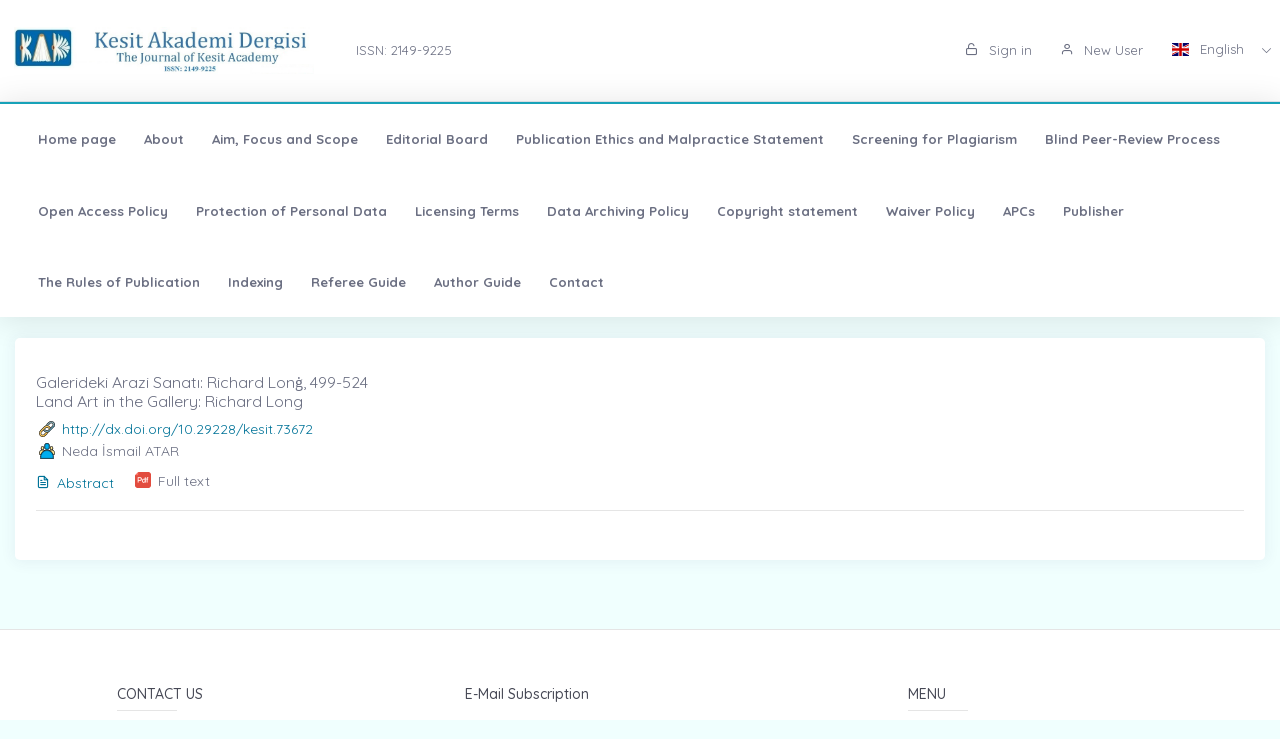

--- FILE ---
content_type: text/css
request_url: https://kesitakademi.com/app-assets/css/vendors.css
body_size: 257
content:
@import url('bootstrap.css');
@import url('../fonts/feather/style.min.css');
@import url('../fonts/line-awesome/css/line-awesome.min.css');
@import url('../fonts/flag-icon-css/css/flag-icon.min.css');
@import url('../vendors/css/extensions/pace.css');


--- FILE ---
content_type: text/css
request_url: https://kesitakademi.com/app-assets/css/pages/timeline.css
body_size: 38766
content:
/* --------------------------------
Horizontal Timeline
-------------------------------- */
@-webkit-keyframes 'cd-enter-right'
{
    0%
    {
        -webkit-transform: translateX(100%);

        opacity: 0;
    }
    100%
    {
        -webkit-transform: translateX(0%);

        opacity: 1;
    }
}

@-moz-keyframes 'cd-enter-right'
{
    0%
    {
        -moz-transform: translateX(100%);

        opacity: 0;
    }
    100%
    {
        -moz-transform: translateX(0%);

        opacity: 1;
    }
}

@-o-keyframes 'cd-enter-right'
{
    0%
    {
        -o-transform: translateX(100%);
           transform: translateX(100%);

        opacity: 0;
    }
    100%
    {
        -o-transform: translateX(0%);
           transform: translateX(0%);

        opacity: 1;
    }
}

@keyframes 'cd-enter-right'
{
    0%
    {
        -webkit-transform: translateX(100%);
           -moz-transform: translateX(100%);
             -o-transform: translateX(100%);
                transform: translateX(100%);

        opacity: 0;
    }
    100%
    {
        -webkit-transform: translateX(0%);
           -moz-transform: translateX(0%);
             -o-transform: translateX(0%);
                transform: translateX(0%);

        opacity: 1;
    }
}

@-webkit-keyframes 'cd-enter-left'
{
    0%
    {
        -webkit-transform: translateX(-100%);

        opacity: 0;
    }
    100%
    {
        -webkit-transform: translateX(0%);

        opacity: 1;
    }
}

@-moz-keyframes 'cd-enter-left'
{
    0%
    {
        -moz-transform: translateX(-100%);

        opacity: 0;
    }
    100%
    {
        -moz-transform: translateX(0%);

        opacity: 1;
    }
}

@-o-keyframes 'cd-enter-left'
{
    0%
    {
        -o-transform: translateX(-100%);
           transform: translateX(-100%);

        opacity: 0;
    }
    100%
    {
        -o-transform: translateX(0%);
           transform: translateX(0%);

        opacity: 1;
    }
}

@keyframes 'cd-enter-left'
{
    0%
    {
        -webkit-transform: translateX(-100%);
           -moz-transform: translateX(-100%);
             -o-transform: translateX(-100%);
                transform: translateX(-100%);

        opacity: 0;
    }
    100%
    {
        -webkit-transform: translateX(0%);
           -moz-transform: translateX(0%);
             -o-transform: translateX(0%);
                transform: translateX(0%);

        opacity: 1;
    }
}

.cd-horizontal-timeline
{
    margin: 2em auto;

    -webkit-transition: opacity .2s;
       -moz-transition: opacity .2s;
         -o-transition: opacity .2s;
            transition: opacity .2s;

    opacity: 0;
}
.cd-horizontal-timeline ol,
.cd-horizontal-timeline ul
{
    list-style: none;
}
.cd-horizontal-timeline::before
{
    display: none;

    content: 'mobile';
}
.cd-horizontal-timeline .timeline
{
    position: relative;

    width: 90%;
    max-width: 800px;
    height: 100px;
    margin: 0 auto;
}
.cd-horizontal-timeline .events-wrapper
{
    position: relative;

    overflow: hidden;

    height: 100%;
    margin: 0 40px;
}
.cd-horizontal-timeline .events-wrapper::after
{
    position: absolute;
    z-index: 2;
    top: 0;
    right: 0;

    width: 20px;
    height: 100%;

    content: '';
}
.cd-horizontal-timeline .events-wrapper::before
{
    position: absolute;
    z-index: 2;
    top: 0;
    left: 0;

    width: 20px;
    height: 100%;

    content: '';
}
.cd-horizontal-timeline .events
{
    position: absolute;
    z-index: 1;
    top: 39px;
    left: 0;

    height: 2px;

    -webkit-transition: -webkit-transform .4s;
       -moz-transition:         transform .4s, -moz-transform .4s;
         -o-transition:      -o-transform .4s;
            transition: -webkit-transform .4s;
            transition:         transform .4s;
            transition:         transform .4s, -webkit-transform .4s, -moz-transform .4s, -o-transform .4s;

    background: #dfdfdf;
}
.cd-horizontal-timeline .events a
{
    font-size: 1.3rem;

    position: absolute;
    z-index: 2;
    bottom: 0;

    padding-bottom: 15px;

    -webkit-transform: translateZ(0);
       -moz-transform: translateZ(0);
            transform: translateZ(0);
    text-align: center;

    color: #383838;
}
.cd-horizontal-timeline .events a::after
{
    position: absolute;
    right: auto;
    bottom: -5px;
    left: 50%;

    width: 12px;
    height: 12px;

    content: '';
    -webkit-transition: background-color .3s, border-color .3s;
       -moz-transition: background-color .3s, border-color .3s;
         -o-transition: background-color .3s, border-color .3s;
            transition: background-color .3s, border-color .3s;
    -webkit-transform: translateX(-50%);
       -moz-transform: translateX(-50%);
        -ms-transform: translateX(-50%);
         -o-transform: translateX(-50%);
            transform: translateX(-50%);

    border: 2px solid #dfdfdf;
    border-radius: 50%;
    background-color: #f8f8f8;
}
.cd-horizontal-timeline .events a.selected
{
    pointer-events: none;
}
.cd-horizontal-timeline .events a.selected::after
{
    border-color: #1e9ff2;
    background-color: #1e9ff2;
}
.cd-horizontal-timeline .events a.older-event::after
{
    border-color: #1e9ff2;
}
.cd-horizontal-timeline .filling-line
{
    position: absolute;
    z-index: 1;
    top: 0;
    left: 0;

    width: 100%;
    height: 100%;

    -webkit-transition: -webkit-transform .3s;
       -moz-transition:         transform .3s, -moz-transform .3s;
         -o-transition:      -o-transform .3s;
            transition: -webkit-transform .3s;
            transition:         transform .3s;
            transition:         transform .3s, -webkit-transform .3s, -moz-transform .3s, -o-transform .3s;
    -webkit-transform: scaleX(0);
       -moz-transform: scaleX(0);
        -ms-transform: scaleX(0);
         -o-transform: scaleX(0);
            transform: scaleX(0);
    -webkit-transform-origin: left center;
       -moz-transform-origin: left center;
        -ms-transform-origin: left center;
         -o-transform-origin: left center;
            transform-origin: left center;

    background-color: #1e9ff2;
}
.cd-horizontal-timeline .events-content
{
    position: relative;

    overflow: hidden;

    width: 100%;
    margin: 2em 0;

    -webkit-transition: height .4s;
       -moz-transition: height .4s;
         -o-transition: height .4s;
            transition: height .4s;
}
.cd-horizontal-timeline .events-content li
{
    position: absolute;
    z-index: 1;
    top: 0;
    left: 0;

    width: 100%;
    padding: 0 5%;

    -webkit-transform: translateX(-100%);
       -moz-transform: translateX(-100%);
        -ms-transform: translateX(-100%);
         -o-transform: translateX(-100%);
            transform: translateX(-100%);
    -webkit-animation-duration: .4s;
       -moz-animation-duration: .4s;
         -o-animation-duration: .4s;
            animation-duration: .4s;
    -webkit-animation-timing-function: ease-in-out;
       -moz-animation-timing-function: ease-in-out;
         -o-animation-timing-function: ease-in-out;
            animation-timing-function: ease-in-out;

    opacity: 0;
}
.cd-horizontal-timeline .events-content li > *
{
    max-width: 800px;
    margin: 0 auto;
}
.cd-horizontal-timeline .events-content li.selected
{
    position: relative;
    z-index: 2;

    -webkit-transform: translateX(0);
       -moz-transform: translateX(0);
        -ms-transform: translateX(0);
         -o-transform: translateX(0);
            transform: translateX(0);

    opacity: 1;
}
.cd-horizontal-timeline .events-content li.enter-right
{
    -webkit-animation-name: cd-enter-right;
       -moz-animation-name: cd-enter-right;
         -o-animation-name: cd-enter-right;
            animation-name: cd-enter-right;
}
.cd-horizontal-timeline .events-content li.leave-right
{
    -webkit-animation-name: cd-enter-right;
       -moz-animation-name: cd-enter-right;
         -o-animation-name: cd-enter-right;
            animation-name: cd-enter-right;
    animation-direction: reverse;
}
.cd-horizontal-timeline .events-content li.enter-left
{
    -webkit-animation-name: cd-enter-left;
       -moz-animation-name: cd-enter-left;
         -o-animation-name: cd-enter-left;
            animation-name: cd-enter-left;
}
.cd-horizontal-timeline .events-content li.leave-left
{
    -webkit-animation-name: cd-enter-left;
       -moz-animation-name: cd-enter-left;
         -o-animation-name: cd-enter-left;
            animation-name: cd-enter-left;
    animation-direction: reverse;
}

.cd-horizontal-timeline.loaded
{
    opacity: 1;
}

.no-touch .cd-horizontal-timeline .events a:hover::after
{
    border-color: #1e9ff2;
    background-color: #1e9ff2;
}

.no-touch .cd-timeline-navigation a:hover
{
    border-color: #1e9ff2;
}

.no-touch .cd-timeline-navigation a.inactive:hover
{
    border-color: #dfdfdf;
}

.cd-timeline-navigation a
{
    position: absolute;
    z-index: 1;
    top: 50%;
    bottom: auto;

    overflow: hidden;

    width: 34px;
    height: 34px;

    -webkit-transition: border-color .3s;
       -moz-transition: border-color .3s;
         -o-transition: border-color .3s;
            transition: border-color .3s;
    -webkit-transform: translateY(-50%);
       -moz-transform: translateY(-50%);
        -ms-transform: translateY(-50%);
         -o-transform: translateY(-50%);
            transform: translateY(-50%);
    white-space: nowrap;
    text-indent: 100%;

    color: transparent;
    border: 2px solid #dfdfdf;
    border-radius: 50%;
}
.cd-timeline-navigation a::after
{
    position: absolute;
    top: 50%;
    right: auto;
    bottom: auto;
    left: 50%;

    width: 16px;
    height: 16px;

    content: '';
    -webkit-transform: translateX(-50%) translateY(-50%);
       -moz-transform: translateX(-50%) translateY(-50%);
        -ms-transform: translateX(-50%) translateY(-50%);
         -o-transform: translateX(-50%) translateY(-50%);
            transform: translateX(-50%) translateY(-50%);

    background: url(../../images/svg/cd-arrow.svg) no-repeat 0 0;
}

.cd-timeline-navigation a.prev
{
    left: 0;

    -webkit-transform: translateY(-50%) rotate(180deg);
       -moz-transform: translateY(-50%) rotate(180deg);
        -ms-transform: translateY(-50%) rotate(180deg);
         -o-transform: translateY(-50%) rotate(180deg);
            transform: translateY(-50%) rotate(180deg);
}

.cd-timeline-navigation a.next
{
    right: 0;
}

.cd-timeline-navigation a.inactive
{
    cursor: not-allowed;
}
.cd-timeline-navigation a.inactive::after
{
    background-position: 0 -16px;
}

@media only screen and (min-width: 1100px)
{
    .cd-horizontal-timeline::before
    {
        content: 'desktop';
    }
}

@media only screen and (min-width: 768px)
{
    .cd-horizontal-timeline .events-content h2
    {
        font-size: 4rem;
        font-weight: 800;
    }
    .cd-horizontal-timeline .events-content em
    {
        font-size: 1.5rem;
    }
}

/* Timeline */
.timeline
{
    position: relative;

    display: block;

    margin: 0;
    padding: 10px 0;

    list-style: none;
}
.timeline:after
{
    display: table;
    clear: both;

    content: ' ';
}
.timeline:before
{
    display: table;

    content: ' ';
}
.timeline > li
{
    list-style: none;
}
.timeline > li:nth-child(even)
{
    float: left;
    clear: left;
}
.timeline > li:nth-child(odd)
{
    float: right;
    clear: right;
}
.timeline .media
{
    font-size: 13px;

    border-bottom: 1px solid #eee;
}
.timeline .media p
{
    font-size: 13px;
}
.timeline .media:last-child
{
    border-bottom: 0;
}

.timeline-line + .timeline-item
{
    margin-top: -20px;
}

.timeline-group
{
    position: relative;
    z-index: 1;

    display: block;
    float: none !important;

    margin: 20px 0;

    text-align: center;
}

.timeline-poster
{
    margin-top: -20px;
}
.timeline-poster .btn-link
{
    color: #a1aab0;
}
.timeline-poster .btn-link:active
{
    color: #3e5771;
}
.timeline-poster .btn-link:focus
{
    color: #3e5771;
}
.timeline-poster .btn-link:hover
{
    color: #3e5771;
}
.timeline-poster .btn-link.active
{
    color: #3e5771;
}

#timeline.timeline-center .timeline-line
{
    position: absolute;
    top: 0;
    bottom: 0;
    left: 50%;

    display: inline-block;

    width: 2px;

    -webkit-transform: translate(-50%, 0);
       -moz-transform: translate(-50%, 0);
        -ms-transform: translate(-50%, 0);
         -o-transform: translate(-50%, 0);
            transform: translate(-50%, 0);

    background-color: #ddd;
}

#timeline.timeline-center .timeline-item
{
    position: relative;

    display: inline-block;

    width: 50%;
    padding: 0 50px 35px;
}
#timeline.timeline-center .timeline-item:nth-child(even)
{
    padding: 0 35px 50px 0;
}
#timeline.timeline-center .timeline-item:nth-child(even):after
{
    position: absolute;
    z-index: 1;
    top: 10px;
    top: 20px;
    right: 19px;
    right: 24px;

    width: 0;
    height: 0;

    content: '';

    border-top: 12px solid transparent;
    border-bottom: 12px solid transparent;
    border-left: 12px solid #ccc;
    border-left: 11px solid #fff;
}
#timeline.timeline-center .timeline-item:nth-child(even):before
{
    position: absolute;
    z-index: 1;
    top: 20px;
    right: 23px;

    width: 0;
    height: 0;

    content: '';

    border-top: 12px solid transparent;
    border-bottom: 12px solid transparent;
    border-left: 12px solid #ccc;
}
#timeline.timeline-center .timeline-item:nth-child(even) > .timeline-badge
{
    right: -20px;
}
#timeline.timeline-center .timeline-item:nth-child(odd)
{
    padding: 0 0 50px 35px;
}
#timeline.timeline-center .timeline-item:nth-child(odd):after
{
    position: absolute;
    z-index: 1;
    top: 10px;
    top: 20px;
    left: 19px;
    left: 24px;

    width: 0;
    height: 0;

    content: '';

    border-top: 12px solid transparent;
    border-right: 12px solid #ccc;
    border-right: 11px solid #fff;
    border-bottom: 12px solid transparent;
}
#timeline.timeline-center .timeline-item:nth-child(odd):before
{
    position: absolute;
    z-index: 1;
    top: 20px;
    left: 23px;

    width: 0;
    height: 0;

    content: '';

    border-top: 12px solid transparent;
    border-right: 12px solid #ccc;
    border-bottom: 12px solid transparent;
}
#timeline.timeline-center .timeline-item:nth-child(odd) > .timeline-badge
{
    left: -20px;
}
#timeline.timeline-center .timeline-item > .timeline-badge
{
    position: absolute;
    z-index: 1;
    top: 12px;
}
#timeline.timeline-center .timeline-item > .timeline-badge > span
{
    display: inline-block;

    width: 40px;
    height: 40px;

    -webkit-transition: all ease .3s;
       -moz-transition: all ease .3s;
         -o-transition: all ease .3s;
            transition: all ease .3s;
    text-align: center;
    text-decoration: none;

    border-radius: 50%;
}
#timeline.timeline-center .timeline-item > .timeline-badge > span i
{
    font-size: 1.6rem;
    line-height: 40px;

    top: 0;

    display: block;

    color: #fff;
}
#timeline.timeline-center .timeline-item > .timeline-badge > span:active
{
    -webkit-transform: scale(1.1);
       -moz-transform: scale(1.1);
        -ms-transform: scale(1.1);
         -o-transform: scale(1.1);
            transform: scale(1.1);
}
#timeline.timeline-center .timeline-item > .timeline-badge > span:focus
{
    -webkit-transform: scale(1.1);
       -moz-transform: scale(1.1);
        -ms-transform: scale(1.1);
         -o-transform: scale(1.1);
            transform: scale(1.1);
}
#timeline.timeline-center .timeline-item > .timeline-badge > span:hover
{
    -webkit-transform: scale(1.1);
       -moz-transform: scale(1.1);
        -ms-transform: scale(1.1);
         -o-transform: scale(1.1);
            transform: scale(1.1);
}
#timeline.timeline-center .timeline-item > .timeline-badge > a.active
{
    -webkit-transform: scale(1.1);
       -moz-transform: scale(1.1);
        -ms-transform: scale(1.1);
         -o-transform: scale(1.1);
            transform: scale(1.1);
}
#timeline.timeline-center .timeline-item > .timeline-panel
{
    position: relative;

    border: 1px solid #ddd;
    border-radius: 4px;
    background-color: #fff;
}
#timeline.timeline-center .timeline-item > .timeline-panel:hover .timeline-actions
{
    display: block;
}

#timeline.timeline-right .timeline-line
{
    position: absolute;
    top: 0;
    right: 12px;
    bottom: 0;

    display: inline-block;

    width: 2px;

    -webkit-transform: translate(-50%, 0);
       -moz-transform: translate(-50%, 0);
        -ms-transform: translate(-50%, 0);
         -o-transform: translate(-50%, 0);
            transform: translate(-50%, 0);

    background-color: #ddd;
}

#timeline.timeline-right .timeline-group
{
    text-align: right;
}

#timeline.timeline-right .timeline-item
{
    position: relative;

    display: inline-block;

    width: 100%;
    padding: 0 43px 35px 0;
}
#timeline.timeline-right .timeline-item:after
{
    position: absolute;
    z-index: 1;
    top: 21px;
    right: 33px;

    width: 0;
    height: 0;

    content: '';

    border: 0;
    border-top: 11px solid #f9fafd;
    border-bottom: 11px solid #f9fafd;
    border-left: 11px solid #fff;
}
#timeline.timeline-right .timeline-item:before
{
    position: absolute;
    z-index: 1;
    top: 20px;
    right: 32px;

    width: 0;
    height: 0;

    content: '';

    border-top: 12px solid transparent;
    border-bottom: 12px solid transparent;
    border-left: 12px solid #fff;
}
#timeline.timeline-right .timeline-item > .timeline-badge
{
    right: -8px;
}
#timeline.timeline-right .timeline-item > .timeline-badge
{
    position: absolute;
    z-index: 1;
    top: 12px;
}
#timeline.timeline-right .timeline-item > .timeline-badge > span
{
    display: inline-block;

    width: 40px;
    height: 40px;

    -webkit-transition: all ease .3s;
       -moz-transition: all ease .3s;
         -o-transition: all ease .3s;
            transition: all ease .3s;
    text-align: center;
    text-decoration: none;

    border-radius: 50%;
}
#timeline.timeline-right .timeline-item > .timeline-badge > span i
{
    font-size: 1.6rem;
    line-height: 40px;

    top: 0;

    display: block;

    color: #fff;
}
#timeline.timeline-right .timeline-item > .timeline-badge > span:active
{
    -webkit-transform: scale(1.1);
       -moz-transform: scale(1.1);
        -ms-transform: scale(1.1);
         -o-transform: scale(1.1);
            transform: scale(1.1);
}
#timeline.timeline-right .timeline-item > .timeline-badge > span:focus
{
    -webkit-transform: scale(1.1);
       -moz-transform: scale(1.1);
        -ms-transform: scale(1.1);
         -o-transform: scale(1.1);
            transform: scale(1.1);
}
#timeline.timeline-right .timeline-item > .timeline-badge > span:hover
{
    -webkit-transform: scale(1.1);
       -moz-transform: scale(1.1);
        -ms-transform: scale(1.1);
         -o-transform: scale(1.1);
            transform: scale(1.1);
}
#timeline.timeline-right .timeline-item > .timeline-badge > a.active
{
    -webkit-transform: scale(1.1);
       -moz-transform: scale(1.1);
        -ms-transform: scale(1.1);
         -o-transform: scale(1.1);
            transform: scale(1.1);
}
#timeline.timeline-right .timeline-item > .timeline-panel
{
    position: relative;

    border: 1px solid #ddd;
    border-radius: 4px;
    background-color: #fff;
}
#timeline.timeline-right .timeline-item > .timeline-panel:hover .timeline-actions
{
    display: block;
}

#timeline.timeline-right .timeline-item.block:nth-child(even):before
{
    right: 8px;
    left: auto;
}

#timeline.timeline-right .timeline-item.block:nth-child(even):after
{
    right: 11px;
    left: auto;
}

#timeline.timeline-right .timeline-item.block:nth-child(odd):after
{
    right: 8px;
    right: auto;
}

#timeline.timeline-left .timeline-line
{
    position: absolute;
    top: 0;
    bottom: 0;
    left: 12px;

    display: inline-block;

    width: 2px;

    -webkit-transform: translate(-50%, 0);
       -moz-transform: translate(-50%, 0);
        -ms-transform: translate(-50%, 0);
         -o-transform: translate(-50%, 0);
            transform: translate(-50%, 0);

    background-color: #ddd;
}

#timeline.timeline-left .timeline-group
{
    text-align: left;
}

#timeline.timeline-left .timeline-item
{
    position: relative;

    display: inline-block;

    width: 100%;
    padding: 0 0 0 43px;
}
#timeline.timeline-left .timeline-item:after
{
  top: 21px;
  left: 30px;
  content: '';
  border-top: 11px solid #f9fafd;
  border-right: 11px solid #fff;
  border-bottom: 11px solid #f9fafd;
  content: "\A";
  border-style: solid;
  border-color: transparent #ffffff transparent transparent;
  position: absolute;
}
#timeline.timeline-left .timeline-item:before
{
    position: absolute;
    z-index: 1;
    top: 20px;
    left: 32px;

    width: 0;
    height: 0;

    content: '';

    border-top: 12px solid transparent;
    border-right: 12px solid #fff;
    border-bottom: 12px solid transparent;
}
#timeline.timeline-left .timeline-item > .timeline-badge
{
    left: -8px;
}
#timeline.timeline-left .timeline-item > .timeline-badge
{
    position: absolute;
    z-index: 1;
    top: 12px;
}
#timeline.timeline-left .timeline-item > .timeline-badge > span
{
    display: inline-block;

    width: 40px;
    height: 40px;

    -webkit-transition: all ease .3s;
       -moz-transition: all ease .3s;
         -o-transition: all ease .3s;
            transition: all ease .3s;
    text-align: center;
    text-decoration: none;

    border-radius: 50%;
}
#timeline.timeline-left .timeline-item > .timeline-badge > span i
{
    font-size: 1.6rem;
    line-height: 40px;

    top: 0;

    display: block;

    color: #fff;
}
#timeline.timeline-left .timeline-item > .timeline-badge > span:active
{
    -webkit-transform: scale(1.1);
       -moz-transform: scale(1.1);
        -ms-transform: scale(1.1);
         -o-transform: scale(1.1);
            transform: scale(1.1);
}
#timeline.timeline-left .timeline-item > .timeline-badge > span:focus
{
    -webkit-transform: scale(1.1);
       -moz-transform: scale(1.1);
        -ms-transform: scale(1.1);
         -o-transform: scale(1.1);
            transform: scale(1.1);
}
#timeline.timeline-left .timeline-item > .timeline-badge > span:hover
{
    -webkit-transform: scale(1.1);
       -moz-transform: scale(1.1);
        -ms-transform: scale(1.1);
         -o-transform: scale(1.1);
            transform: scale(1.1);
}
#timeline.timeline-left .timeline-item > .timeline-badge > a.active
{
    -webkit-transform: scale(1.1);
       -moz-transform: scale(1.1);
        -ms-transform: scale(1.1);
         -o-transform: scale(1.1);
            transform: scale(1.1);
}
#timeline.timeline-left .timeline-item > .timeline-panel
{
    position: relative;

    border: 1px solid #ddd;
    border-radius: 4px;
    background-color: #fff;
}
#timeline.timeline-left .timeline-item > .timeline-panel:hover .timeline-actions
{
    display: block;
}

#timeline .timeline-item.block:nth-child(even)
{
    width: 100% !important;
    margin-top: 5px;
}
#timeline .timeline-item.block:nth-child(even):after
{
    top: -11px;
    right: auto;
    left: 50%;

    -webkit-transform: translate(-50%, 0);
       -moz-transform: translate(-50%, 0);
        -ms-transform: translate(-50%, 0);
         -o-transform: translate(-50%, 0);
            transform: translate(-50%, 0);

    border: 0;
    border-right: 12px solid transparent;
    border-bottom: 12px solid #fff;
    border-left: 12px solid transparent;
    /* top: -10px;
			border: 0;
			border-left: 11px solid $body-bg;
			border-right: 11px solid $body-bg;
			border-bottom: 11px solid #fff; */
}
#timeline .timeline-item.block:nth-child(even):before
{
    top: -11px;
    right: auto;
    left: 50%;

    -webkit-transform: translate(-50%, 0);
       -moz-transform: translate(-50%, 0);
        -ms-transform: translate(-50%, 0);
         -o-transform: translate(-50%, 0);
            transform: translate(-50%, 0);

    border: 0;
    border-right: 12px solid transparent;
    border-bottom: 12px solid #ccc;
    border-left: 12px solid transparent;
}
#timeline .timeline-item.block:nth-child(even) > .timeline-badge
{
    top: -28px;
    right: auto;
    left: 50%;

    -webkit-transform: translate(-50%, 0);
       -moz-transform: translate(-50%, 0);
        -ms-transform: translate(-50%, 0);
         -o-transform: translate(-50%, 0);
            transform: translate(-50%, 0);
}

#timeline .timeline-item.block:nth-child(odd)
{
    width: 100% !important;
    margin-top: 5px;
}
#timeline .timeline-item.block:nth-child(odd):after
{
    top: -11px;
    top: -10px;
    right: auto;
    left: 50%;

    -webkit-transform: translate(-50%, 0);
       -moz-transform: translate(-50%, 0);
        -ms-transform: translate(-50%, 0);
         -o-transform: translate(-50%, 0);
            transform: translate(-50%, 0);

    border: 0;
    border: 0;
    border-right: 12px solid transparent;
    border-right: 11px solid #f9fafd;
    border-bottom: 12px solid #ccc;
    border-bottom: 11px solid #fff;
    border-left: 12px solid transparent;
    border-left: 11px solid #f9fafd;
}
#timeline .timeline-item.block:nth-child(odd):before
{
    top: -11px;
    right: auto;
    left: 50%;

    -webkit-transform: translate(-50%, 0);
       -moz-transform: translate(-50%, 0);
        -ms-transform: translate(-50%, 0);
         -o-transform: translate(-50%, 0);
            transform: translate(-50%, 0);

    border: 0;
    border-right: 12px solid transparent;
    border-bottom: 12px solid #ccc;
    border-left: 12px solid transparent;
}
#timeline .timeline-item.block:nth-child(odd) > .timeline-badge
{
    top: -28px;
    right: auto;
    left: 50%;

    -webkit-transform: translate(-50%, 0);
       -moz-transform: translate(-50%, 0);
        -ms-transform: translate(-50%, 0);
         -o-transform: translate(-50%, 0);
            transform: translate(-50%, 0);
}

.timeline-actions
{
    display: none;
}

.timeline-content
{
    padding: 15px;
}

.timeline-footer
{
    padding: 15px;

    border-top: 1px solid #eee;
    border-radius: 0 0 5px 5px;
    background-color: #fbfcfc;
}

.timeline-heading
{
    font-size: 20px;

    padding: 15px;
}

.timeline-liveliness
{
    padding: 15px;

    border-top: 1px solid #eee;
    background-color: #fbfcfc;
}

.timeline-heading + .timeline-content
{
    padding-top: 0;
}

.timeline-date
{
    font-size: 14px;

    color: #aaa;
}

.timeline-embed
{
    position: relative;

    height: 0;
    padding-top: 25px;
    padding-bottom: 56.25%;
}
.timeline-embed .embed-element
{
    position: absolute;
    top: 0;
    left: 0;

    width: 100%;
    height: 100%;
}
.timeline-embed embed
{
    position: absolute;
    top: 0;
    left: 0;

    width: 100%;
    height: 100%;
}
.timeline-embed iframe
{
    position: absolute;
    top: 0;
    left: 0;

    width: 100%;
    height: 100%;
}
.timeline-embed object
{
    position: absolute;
    top: 0;
    left: 0;

    width: 100%;
    height: 100%;
}

.timeline-img
{
    display: block;

    padding: 5px 0;
}

.timeline-img.first
{
    margin-right: -10px;
}

.timeline-img.middle
{
    margin-right: -10px;
    margin-left: -10px;
}

.timeline-img.last
{
    margin-left: -10px;
}

.timeline-resume
{
    border-top: 1px solid #eee;
    background-color: #fbfcfc;
}

.timeline-avatar
{
    margin-top: -2px;
    margin-right: 10px;
}

.timeline-title
{
    font-size: 14px;
    font-weight: 600;
    line-height: 1.42857;

    margin: 0;
    padding: 0;

    text-decoration: none;

    color: #3e5771;
}
.timeline-title > small
{
    font-size: 12px;
    line-height: 1.5;

    display: block;
    overflow: hidden;

    white-space: nowrap;
    text-overflow: ellipsis;

    color: #a1aab0;
}

.wrapkit-content-rtl .timeline-avatar
{
    margin-right: 0;
    margin-left: 10px;
}

@media (min-width: 992px)
{
    .timeline-item:nth-child(even)
    {
        padding: 0 35px 50px 0;
    }
    .timeline-item:nth-child(odd)
    {
        padding: 0 0 50px 35px;
    }
}

@media (max-width: 991.98px)
{
    .timeline
    {
        padding-left: 15px;
    }
    .timeline-line
    {
        left: 15px;
    }
    .timeline-group
    {
        display: inline-block;

        margin-left: -22px;
    }
    .timeline-item
    {
        width: 100% !important;
        margin-top: 0 !important;
        padding-right: 10px;
    }
    .timeline-item:nth-child(even):after
    {
        top: 10px;
        top: 21px;
        left: 19px;
        left: 40px;

        -webkit-transform: translate(0, 0);
           -moz-transform: translate(0, 0);
            -ms-transform: translate(0, 0);
             -o-transform: translate(0, 0);
                transform: translate(0, 0);

        border: 0;
        border-top: 12px solid transparent;
        border-top: 11px solid #f9fafd;
        border-right: 12px solid #ccc;
        border-right: 11px solid #fff;
        border-bottom: 12px solid transparent;
        border-bottom: 11px solid #f9fafd;
    }
    .timeline-item:nth-child(even):before
    {
        top: 20px;
        left: 39px;

        -webkit-transform: translate(0, 0);
           -moz-transform: translate(0, 0);
            -ms-transform: translate(0, 0);
             -o-transform: translate(0, 0);
                transform: translate(0, 0);

        border: 0;
        border-top: 12px solid transparent;
        border-right: 12px solid #ccc;
        border-bottom: 12px solid transparent;
    }
    .timeline-item:nth-child(even) > .timeline-badge
    {
        top: 12px;
        right: auto;
        left: -20px;

        -webkit-transform: translate(0, 0);
           -moz-transform: translate(0, 0);
            -ms-transform: translate(0, 0);
             -o-transform: translate(0, 0);
                transform: translate(0, 0);
    }
    .timeline-item:nth-child(odd):after
    {
        top: 10px;
        top: 21px;
        left: 19px;
        left: 40px;

        -webkit-transform: translate(0, 0);
           -moz-transform: translate(0, 0);
            -ms-transform: translate(0, 0);
             -o-transform: translate(0, 0);
                transform: translate(0, 0);

        border: 0;
        border-top: 12px solid transparent;
        border-top: 11px solid #f9fafd;
        border-right: 12px solid #ccc;
        border-right: 11px solid #fff;
        border-bottom: 12px solid transparent;
        border-bottom: 11px solid #f9fafd;
    }
    .timeline-item:nth-child(odd):before
    {
        top: 20px;
        left: 39px;

        -webkit-transform: translate(0, 0);
           -moz-transform: translate(0, 0);
            -ms-transform: translate(0, 0);
             -o-transform: translate(0, 0);
                transform: translate(0, 0);

        border: 0;
        border-top: 12px solid transparent;
        border-right: 12px solid #ccc;
        border-bottom: 12px solid transparent;
    }
    .timeline-item:nth-child(odd) > .timeline-badge
    {
        top: 12px;
        right: auto;
        left: -20px;

        -webkit-transform: translate(0, 0);
           -moz-transform: translate(0, 0);
            -ms-transform: translate(0, 0);
             -o-transform: translate(0, 0);
                transform: translate(0, 0);
    }
    .timeline-item.block:nth-child(even)
    {
        padding-bottom: 0;
    }
    .timeline-item.block:nth-child(even):after
    {
        top: 10px;
        top: 11px;
        left: 19px;
        left: 20px;

        -webkit-transform: translate(0, 0);
           -moz-transform: translate(0, 0);
            -ms-transform: translate(0, 0);
             -o-transform: translate(0, 0);
                transform: translate(0, 0);

        border: 0;
        border-top: 12px solid transparent;
        border-top: 11px solid #f9fafd;
        border-right: 12px solid #ccc;
        border-right: 11px solid #fff;
        border-bottom: 12px solid transparent;
        border-bottom: 11px solid #f9fafd;
    }
    .timeline-item.block:nth-child(even):before
    {
        top: 10px;
        left: 19px;

        -webkit-transform: translate(0, 0);
           -moz-transform: translate(0, 0);
            -ms-transform: translate(0, 0);
             -o-transform: translate(0, 0);
                transform: translate(0, 0);

        border: 0;
        border-top: 12px solid transparent;
        border-right: 12px solid #ccc;
        border-bottom: 12px solid transparent;
    }
    .timeline-item.block:nth-child(even) > .timeline-badge
    {
        top: 12px;
        right: auto;
        left: -6px;

        -webkit-transform: translate(0, 0);
           -moz-transform: translate(0, 0);
            -ms-transform: translate(0, 0);
             -o-transform: translate(0, 0);
                transform: translate(0, 0);
    }
    .timeline-item.block:nth-child(odd)
    {
        padding-bottom: 0;
    }
    .timeline-item.block:nth-child(odd):after
    {
        top: 10px;
        top: 11px;
        left: 19px;
        left: 20px;

        -webkit-transform: translate(0, 0);
           -moz-transform: translate(0, 0);
            -ms-transform: translate(0, 0);
             -o-transform: translate(0, 0);
                transform: translate(0, 0);

        border: 0;
        border-top: 12px solid transparent;
        border-top: 11px solid #f9fafd;
        border-right: 12px solid #ccc;
        border-right: 11px solid #fff;
        border-bottom: 12px solid transparent;
        border-bottom: 11px solid #f9fafd;
    }
    .timeline-item.block:nth-child(odd):before
    {
        top: 10px;
        left: 19px;

        -webkit-transform: translate(0, 0);
           -moz-transform: translate(0, 0);
            -ms-transform: translate(0, 0);
             -o-transform: translate(0, 0);
                transform: translate(0, 0);

        border: 0;
        border-top: 12px solid transparent;
        border-right: 12px solid #ccc;
        border-bottom: 12px solid transparent;
    }
    .timeline-item.block:nth-child(odd) > .timeline-badge
    {
        top: 12px;
        right: auto;
        left: -6px;

        -webkit-transform: translate(0, 0);
           -moz-transform: translate(0, 0);
            -ms-transform: translate(0, 0);
             -o-transform: translate(0, 0);
                transform: translate(0, 0);
    }
}

@media (max-width: 991.98px)
{
    #timeline.timeline-wrapper .timeline
    {
        padding: 0;
    }
    #timeline.timeline-wrapper .timeline .card-body
    {
        text-align: left;
    }
    #timeline.timeline-wrapper .timeline-line
    {
        position: absolute;
        top: 0;
        bottom: 0;
        left: 50%;

        display: inline-block;

        width: 2px;

        -webkit-transform: translate(-50%, 0);
           -moz-transform: translate(-50%, 0);
            -ms-transform: translate(-50%, 0);
             -o-transform: translate(-50%, 0);
                transform: translate(-50%, 0);

        background-color: #ddd;
    }
    #timeline.timeline-wrapper .timeline-group
    {
        display: block;

        margin-left: -6px;

        text-align: center;
    }
    #timeline.timeline-wrapper .timeline-item
    {
        display: block;

        padding: 20px 0 20px !important;
    }
    #timeline.timeline-wrapper .timeline-item:nth-child(even)
    {
        float: none;
        clear: both;
    }
    #timeline.timeline-wrapper .timeline-item:nth-child(even):after
    {
        display: none;
    }
    #timeline.timeline-wrapper .timeline-item:nth-child(even):before
    {
        display: none;
    }
    #timeline.timeline-wrapper .timeline-item:nth-child(odd)
    {
        float: none;
        clear: both;
    }
    #timeline.timeline-wrapper .timeline-item:nth-child(odd):after
    {
        display: none;
    }
    #timeline.timeline-wrapper .timeline-item:nth-child(odd):before
    {
        display: none;
    }
    #timeline.timeline-wrapper .timeline-item > .timeline-badge
    {
        top: 0 !important;
        left: 45% !important;
    }
    #timeline.timeline-wrapper .timeline-item.block:nth-child(even)
    {
        float: none;
        clear: both;
    }
    #timeline.timeline-wrapper .timeline-item.block:nth-child(even):after
    {
        display: none;
    }
    #timeline.timeline-wrapper .timeline-item.block:nth-child(even):before
    {
        display: none;
    }
    #timeline.timeline-wrapper .timeline-item.block:nth-child(odd)
    {
        float: none;
        clear: both;
    }
    #timeline.timeline-wrapper .timeline-item.block:nth-child(odd):after
    {
        display: none;
    }
    #timeline.timeline-wrapper .timeline-item.block:nth-child(odd):before
    {
        display: none;
    }
    #timeline.timeline-wrapper .timeline-item.timeline-poster > .timeline-badge
    {
        display: none;
    }
}

@media (max-width: 575.98px)
{
    .timeline-item > .timeline-badge
    {
        top: 0 !important;
        left: 44% !important;
    }
}


--- FILE ---
content_type: text/css
request_url: https://kesitakademi.com/app-assets/css/components.min.css
body_size: 108908
content:
.customizer,html body .content{-webkit-backface-visibility:hidden}.app-content.center-layout,html body .content.app-content{overflow:hidden}.main-menu a,.select2-container--classic:focus,.select2-container--default:focus{outline:0}html{font-size:14px;width:100%;height:100%}html body{height:100%;background-color:#f4f5fa;direction:ltr}html body.fixed-navbar{padding-top:5rem}html body a{color:#007398}html body a:hover{color:#0c84d1}html body .content{position:relative;min-height:-webkit-calc(100% - 32px);min-height:-moz-calc(100% - 32px);min-height:calc(100% - 32px);padding:0;-webkit-transition:.3s ease all;-moz-transition:.3s ease all;-o-transition:.3s ease all;transition:.3s ease all;-moz-backface-visibility:hidden;backface-visibility:hidden}html body .content .content-wrapper{padding:2.2rem}html body .content .content-wrapper .content-header-title{font-weight:500;letter-spacing:1px;color:#464855}html body .la{font-size:1.4rem}html body[data-col='1-column']:not(.vertical-content-menu) .content,html body[data-col='1-column']:not(.vertical-content-menu) .footer{margin-left:0!important}html body[data-col='1-column'].horizontal-layout .content,html body[data-col='1-column'].horizontal-layout .footer{margin:0 auto!important}html body[data-col='1-column'].vertical-content-menu .content-body{margin-left:0!important}html body.boxed-layout{padding-right:0;padding-left:0}html body.content-boxed-layout .content{width:80%;margin:0 auto;padding-left:260px}html body.bg-full-screen-image{background:url(../../app-assets/images/backgrounds/bg-2.jpg) center center no-repeat fixed;-webkit-background-size:cover;background-size:cover}html body .pace .pace-progress{background:#ff4961}.blank-page .content-wrapper{padding:0!important}.blank-page .content-wrapper .flexbox-container{display:-webkit-box;display:-webkit-flex;display:-moz-box;display:-ms-flexbox;display:flex;height:100vh;-webkit-box-align:center;-webkit-align-items:center;-moz-box-align:center;-ms-flex-align:center;align-items:center}@media (max-width:767.98px){html body .content .content-wrapper{padding:1rem}html body footer{text-align:center}}@media (min-width:992px){body .content-right{float:right;width:-webkit-calc(100% - 300px);width:-moz-calc(100% - 300px);width:calc(100% - 300px)}body .content-left{float:left;width:-webkit-calc(100% - 300px);width:-moz-calc(100% - 300px);width:calc(100% - 300px)}body .content-detached{width:100%}body .content-detached.content-right{float:right;margin-left:-300px}body .content-detached.content-right .content-body{margin-left:320px}body .content-detached.content-left{float:left;margin-right:-300px}body .content-detached.content-left .content-body{margin-right:320px}.sidebar-right.sidebar-sticky{float:right!important;width:300px!important;margin-left:-300px}[data-col=content-left-sidebar] .sticky-wrapper{float:left}.vertical-content-menu .content .sidebar-left{margin-left:288px}.vertical-content-menu .content .content-detached.content-right{float:right;width:-webkit-calc(100% - 300px);width:-moz-calc(100% - 300px);width:calc(100% - 300px);margin-left:-300px}.vertical-content-menu .content .content-detached.content-right .content-body{margin-left:295px}.vertical-content-menu .content .content-detached.content-left{float:left;width:100%;margin-right:-300px}.vertical-content-menu .content .content-detached.content-left .content-body{margin-right:320px}}.sidebar{position:relative;width:100%}.sidebar-fixed{position:fixed;overflow:scroll;height:100%}@media (min-width:992px){.sidebar{width:300px;vertical-align:top}.sidebar-left{float:left}.sidebar-right{float:right}}.horizontal-menu-padding .header-navbar .navbar-container{padding:0}.header-navbar .navbar-container{height:auto}footer.footer{padding:.8rem}footer.navbar-shadow{-webkit-box-shadow:1px 0 20px rgba(0,0,0,.1);box-shadow:1px 0 20px rgba(0,0,0,.1)}footer.navbar-border{border-top:1px solid #e4e7ed}footer.footer-transparent{border:none}footer.footer-light{background:#fff}footer.footer-dark{color:#fff;background:#2c303b}.main-menu{position:absolute;z-index:1000;display:table-cell}.main-menu.menu-dark .navigation>li>a i,.main-menu.menu-light .navigation>li>a i{position:relative;top:3px}.main-menu.menu-light{color:#6b6f82;border-right:1px solid #e4e7ed;background:#fff}.main-menu.menu-light .main-menu-header{padding:20px}.main-menu.menu-light .main-menu-header .menu-search{padding:.5rem 1rem;color:#545766;background:#e6e6e6}.main-menu.menu-light .main-menu-header .menu-search:focus{border-color:#d9d9d9}.main-menu.menu-light .navigation{background:#fff}.main-menu.menu-light .navigation .navigation-header{padding:30px 20px 8px;color:#6b6f82}.main-menu.menu-light .navigation .navigation-header span{font-weight:500}.main-menu.menu-light .navigation li a{-webkit-transition:all .2s ease;-moz-transition:all .2s ease;-o-transition:all .2s ease;transition:all .2s ease;color:#6b6f82}.main-menu.menu-light .navigation li a i,.main-menu.menu-light .navigation li a span{-webkit-transition:all .2s ease;-moz-transition:all .2s ease;-o-transition:all .2s ease;transition:all .2s ease}.main-menu.menu-light .navigation li a span{display:inline-block}.main-menu.menu-light .navigation>li ul .has-sub:not(.open)>ul,.main-menu.menu-light .navigation>li:not(.open)>ul{display:none}.main-menu.menu-light .navigation li a span.menu-sub-title{color:#bdbfc9}.main-menu.menu-light .navigation li.active>a,.main-menu.menu-light .navigation li.hover>a,.main-menu.menu-light .navigation li.open>a{color:#fff}.main-menu.menu-light .navigation>li{padding:0}.main-menu.menu-light .navigation>li>a{padding:12px 30px 12px 18px}.main-menu.menu-light .navigation>li>a .label{margin-top:4px;margin-right:5px}.main-menu.menu-light .navigation>li.open>a{color:#545766;border-right:4px solid #1e9ff2;background:#f5f5f5}.main-menu.menu-light .navigation>li.open .hover>a{-webkit-transform:translateX(-4px);-moz-transform:translateX(-4px);-ms-transform:translateX(-4px);-o-transform:translateX(-4px);transform:translateX(-4px)}.main-menu.menu-light .navigation>li.active>a,.main-menu.menu-light .navigation>li.hover>a,.main-menu.menu-light .navigation>li:hover>a{color:#545766}.main-menu.menu-light .navigation>li.active>a>i,.main-menu.menu-light .navigation>li.hover>a>i,.main-menu.menu-light .navigation>li:hover>a>i{-webkit-transform:translateX(6px);-moz-transform:translateX(6px);-ms-transform:translateX(6px);-o-transform:translateX(6px);transform:translateX(6px)}.main-menu.menu-light .navigation>li.active>a>span,.main-menu.menu-light .navigation>li.hover>a>span,.main-menu.menu-light .navigation>li:hover>a>span{-webkit-transform:translateX(4px);-moz-transform:translateX(4px);-ms-transform:translateX(4px);-o-transform:translateX(4px);transform:translateX(4px)}.main-menu.menu-light .navigation>li.active>a.mm-next,.main-menu.menu-light .navigation>li.hover>a.mm-next,.main-menu.menu-light .navigation>li:hover>a.mm-next{background-color:inherit}.main-menu.menu-light .navigation>li.active>a{font-weight:700;color:#6b6f82;background:#f0f0f0}.main-menu.menu-light .navigation>li .active{background:#f0f0f0}.main-menu.menu-light .navigation>li .active>a{font-weight:700;color:#85899b;background:#f0f0f0}.main-menu.menu-light .navigation>li .active .hover>a{background:#f5f5f5}.main-menu.menu-light .navigation>li ul{font-size:1rem;margin:0;padding:0}.main-menu.menu-light .navigation>li ul li{color:#6b6f82;background:0 0}.main-menu.menu-light .navigation>li ul li>a{padding:8px 18px 8px 54px}.main-menu.menu-light .navigation>li ul .open>ul,.main-menu.menu-light .navigation>li ul .open>ul .open>ul{display:block}.main-menu.menu-light .navigation>li ul .open>a{color:#6b6f82}.main-menu.menu-light .navigation>li ul .open>ul li>a{padding:8px 18px 8px 64px}.main-menu.menu-light .navigation>li ul .open>ul .open>ul li>a{padding:8px 18px 8px 74px}.main-menu.menu-light .navigation>li ul .hover>a,.main-menu.menu-light .navigation>li ul:hover>a{color:#74798d}.main-menu.menu-light .navigation>li ul .active{background:0 0}.main-menu.menu-light .navigation>li ul .active>a{font-weight:700;color:#85899b}.main-menu.menu-light .navigation>li ul .active .hover>a{background-color:transparent}.main-menu.menu-light .navigation>li>ul,.main-menu.menu-light ul.menu-popout{background:#fff}.main-menu.menu-light ul.menu-popout li a{color:#6b6f82}.main-menu.menu-light ul.menu-popout li a span.menu-sub-title{color:#bdbfc9}.main-menu.menu-light ul.menu-popout .has-sub:not(.open)>ul{display:none}.main-menu.menu-light ul.menu-popout .open>a{color:#6b6f82}.main-menu.menu-light ul.menu-popout .open>ul{display:block}.main-menu.menu-light ul.menu-popout .open>ul .open{background:#e8e8e8}.main-menu.menu-light ul.menu-popout .open>ul .open>ul{display:block;background:#e8e8e8}.main-menu.menu-light ul.menu-popout .hover>a,.main-menu.menu-light ul.menu-popout:hover>a{color:#74798d}.main-menu.menu-light ul.menu-popout .active{font-weight:700}.main-menu.menu-light ul.menu-popout .active>a{color:#85899b}.main-menu.menu-light ul.menu-popout .active .hover>a,.main-menu.menu-light ul.menu-popout .active :hover>a{background-color:transparent}.main-menu.menu-dark{color:#dcdcdc;background:#2c303b}.main-menu.menu-dark .main-menu-header{padding:20px}.main-menu.menu-dark .main-menu-header .menu-search{padding:.5rem 1rem;color:#c3c3c3;background:#16181e}.main-menu.menu-dark .main-menu-header .menu-search:focus{border-color:#0b0c0f}.main-menu.menu-dark .navigation{background:#2c303b}.main-menu.menu-dark .navigation .navigation-header{padding:30px 20px 8px;color:#dcdcdc}.main-menu.menu-dark .navigation .navigation-header span{font-weight:500}.main-menu.menu-dark .navigation li a{-webkit-transition:all .2s ease;-moz-transition:all .2s ease;-o-transition:all .2s ease;transition:all .2s ease;color:#dcdcdc}.main-menu.menu-dark .navigation li a i,.main-menu.menu-dark .navigation li a span{-webkit-transition:all .2s ease;-moz-transition:all .2s ease;-o-transition:all .2s ease;transition:all .2s ease}.main-menu.menu-dark .navigation li a span{display:inline-block}.main-menu.menu-dark .navigation>li ul .has-sub:not(.open)>ul,.main-menu.menu-dark .navigation>li:not(.open)>ul{display:none}.main-menu.menu-dark .navigation li a span.menu-sub-title,.main-menu.menu-dark .navigation li.active>a,.main-menu.menu-dark .navigation li.hover>a,.main-menu.menu-dark .navigation li.open>a{color:#fff}.main-menu.menu-dark .navigation>li{padding:0}.main-menu.menu-dark .navigation>li>a{padding:12px 30px 12px 18px}.main-menu.menu-dark .navigation>li>a .label{margin-top:4px;margin-right:5px}.main-menu.menu-dark .navigation>li.open>a{color:#c3c3c3;border-right:4px solid #1e9ff2;background:#23262f}.main-menu.menu-dark .navigation>li.open .hover>a{-webkit-transform:translateX(-4px);-moz-transform:translateX(-4px);-ms-transform:translateX(-4px);-o-transform:translateX(-4px);transform:translateX(-4px)}.main-menu.menu-dark .navigation>li.active>a,.main-menu.menu-dark .navigation>li.hover>a,.main-menu.menu-dark .navigation>li:hover>a{color:#c3c3c3}.main-menu.menu-dark .navigation>li.active>a>i,.main-menu.menu-dark .navigation>li.hover>a>i,.main-menu.menu-dark .navigation>li:hover>a>i{-webkit-transform:translateX(6px);-moz-transform:translateX(6px);-ms-transform:translateX(6px);-o-transform:translateX(6px);transform:translateX(6px)}.main-menu.menu-dark .navigation>li.active>a>span,.main-menu.menu-dark .navigation>li.hover>a>span,.main-menu.menu-dark .navigation>li:hover>a>span{-webkit-transform:translateX(4px);-moz-transform:translateX(4px);-ms-transform:translateX(4px);-o-transform:translateX(4px);transform:translateX(4px)}.main-menu.menu-dark .navigation>li.active>a.mm-next,.main-menu.menu-dark .navigation>li.hover>a.mm-next,.main-menu.menu-dark .navigation>li:hover>a.mm-next{background-color:inherit}.main-menu.menu-dark .navigation>li.active>a{font-weight:700;color:#dcdcdc;background:#1f2229}.main-menu.menu-dark .navigation>li .active{background:#1f2229}.main-menu.menu-dark .navigation>li .active>a{font-weight:700;color:#f6f6f6;background:#1f2229}.main-menu.menu-dark .navigation>li .active .hover>a{background:#23262f}.main-menu.menu-dark .navigation>li ul{font-size:1rem;margin:0;padding:0}.main-menu.menu-dark .navigation>li ul li{color:#dcdcdc;background:0 0}.main-menu.menu-dark .navigation>li ul li>a{padding:8px 18px 8px 54px}.main-menu.menu-dark .navigation>li ul .open>ul,.main-menu.menu-dark .navigation>li ul .open>ul .open>ul{display:block}.main-menu.menu-dark .navigation>li ul .open>a{color:#dcdcdc}.main-menu.menu-dark .navigation>li ul .open>ul li>a{padding:8px 18px 8px 64px}.main-menu.menu-dark .navigation>li ul .open>ul .open>ul li>a{padding:8px 18px 8px 74px}.main-menu.menu-dark .navigation>li ul .hover>a,.main-menu.menu-dark .navigation>li ul:hover>a{color:#e6e6e6}.main-menu.menu-dark .navigation>li ul .active{background:0 0}.main-menu.menu-dark .navigation>li ul .active>a{font-weight:700;color:#f6f6f6}.main-menu.menu-dark .navigation>li ul .active .hover>a{background-color:transparent}.main-menu.menu-dark .navigation>li>ul,.main-menu.menu-dark ul.menu-popout{background:#2c303b}.main-menu.menu-dark ul.menu-popout li a{color:#dcdcdc}.main-menu.menu-dark ul.menu-popout li a span.menu-sub-title{color:#fff}.main-menu.menu-dark ul.menu-popout .has-sub:not(.open)>ul{display:none}.main-menu.menu-dark ul.menu-popout .open>a{color:#dcdcdc}.main-menu.menu-dark ul.menu-popout .open>ul{display:block}.main-menu.menu-dark ul.menu-popout .open>ul .open{background:#181b21}.main-menu.menu-dark ul.menu-popout .open>ul .open>ul{display:block;background:#181b21}.main-menu.menu-dark ul.menu-popout .hover>a,.main-menu.menu-dark ul.menu-popout:hover>a{color:#e6e6e6}.main-menu.menu-dark ul.menu-popout .active{font-weight:700}.navigation,.navigation .navigation-header{font-family:Quicksand,Georgia,'Times New Roman',Times,serif;font-weight:400}.main-menu.menu-dark ul.menu-popout .active>a{color:#f6f6f6}.main-menu.menu-dark ul.menu-popout .active .hover>a,.main-menu.menu-dark ul.menu-popout .active :hover>a{background-color:transparent}.main-menu.menu-fixed{position:fixed;top:5rem;height:100%;height:-webkit-calc(100% - 5rem);height:-moz-calc(100% - 5rem);height:calc(100% - 5rem)}.main-menu.menu-fixed .main-menu-footer{position:fixed}.main-menu.menu-shadow{-webkit-box-shadow:1px 0 30px rgba(0,0,0,.1);box-shadow:1px 0 30px rgba(0,0,0,.1)}.main-menu.menu-border{border-right:1px solid #e4e7ed}.main-menu.menu-native-scroll .main-menu-content{overflow-y:scroll}.main-menu.menu-bordered.menu-light .navigation>li{border-top:1px solid #e4e7ed}.main-menu.menu-bordered.menu-dark .navigation>li{border-top:1px solid rgba(255,255,255,.1)}.main-menu .main-menu-content{position:relative;height:100%}.main-menu ul{margin:0;padding:0;list-style:none}.main-menu ul.navigation-main{overflow-x:hidden}.main-menu a:focus,.main-menu a:hover{text-decoration:none}.navigation{font-size:1.1rem;overflow-y:hidden;padding-bottom:20px;letter-spacing:.2px}.navigation .navigation-header{font-size:1rem;line-height:1.2;padding:12px 22px}.navigation li{position:relative;white-space:nowrap}.navigation li a{display:block;overflow:hidden;text-overflow:ellipsis}.menu-popout li.disabled a,.navigation li.disabled a{cursor:not-allowed}.dropdown-notification .notification-text{margin-bottom:.5rem}.dropdown-notification .notification-tag{position:relative;top:-28px;right:20px}.main-menu-header .user-content{padding:20px}.main-menu-header .user-content .media{overflow:inherit}.main-menu-header .user-content .media-body{width:150px;-webkit-transition:all .3s ease .15s;-moz-transition:all .3s ease .15s;-o-transition:all .3s ease .15s;transition:all .3s ease .15s;vertical-align:bottom;white-space:nowrap;opacity:1}.main-menu-footer{position:relative;z-index:1000;bottom:0;display:block;overflow:hidden;color:#c5c9d4;background-color:#16181e}.main-menu-footer.footer-open{max-height:500px;-webkit-transition:max-height .2s ease-in-out;-moz-transition:max-height .2s ease-in-out;-o-transition:max-height .2s ease-in-out;transition:max-height .2s ease-in-out}.main-menu-footer.footer-close{max-height:15px;-webkit-transition:max-height .2s ease-in-out;-moz-transition:max-height .2s ease-in-out;-o-transition:max-height .2s ease-in-out;transition:max-height .2s ease-in-out}.main-menu-footer a{color:#a8aebe}.main-menu-footer a:focus,.main-menu-footer a:hover{color:#fff}.main-menu-footer .header{height:19px;border-bottom:1px solid #21242c}.main-menu-footer .toggle{transition:-webkit-transform .2s ease-in-out;-webkit-transform:rotate(0);-moz-transform:rotate(0);-ms-transform:rotate(0);-o-transform:rotate(0);transform:rotate(0)}.main-menu-footer .content{padding:0}.main-menu-footer .content .actions>a{display:block;float:left;width:33.33333%;padding:1rem 0;text-align:center;color:#a8aebe;border-top:1px solid #21242c;border-left:1px solid #21242c}.main-menu-footer .content .actions>a>span{font-size:1.35rem}.main-menu-footer .content .actions>a:focus,.main-menu-footer .content .actions>a:hover{color:#fff}body.vertical-layout.vertical-menu.menu-expanded .main-menu-footer .content{margin-left:0}.vertical-layout.menu-collapsed .menu-icon-right ul.navigation li>a:after,.vertical-layout.menu-expanded .menu-icon-right ul.navigation li>a:after,.vertical-overlay-menu .menu-icon-right ul.navigation li>a:after{right:initial!important;left:8px}.vertical-layout.menu-collapsed .menu-icon-right ul.navigation li>a>i,.vertical-layout.menu-expanded .menu-icon-right ul.navigation li>a>i,.vertical-overlay-menu .menu-icon-right ul.navigation li>a>i{float:right!important;margin:0 -12px 0 0!important}.horizontal-layout .navbar-icon-right ul.nav>li>a:after{position:relative;top:27px;left:-16px;float:left}.horizontal-layout .navbar-icon-right ul.nav>li>a>i{float:right;margin:0 4px 0 8px}.horizontal-layout .navbar-fixed{z-index:999!important}@media (max-width:767.98px){.menu-hide .main-menu,.menu-open .main-menu{-webkit-transition:top .35s,height .35s,-webkit-transform .25s;-moz-transition:transform .25s,top .35s,height .35s,-moz-transform .25s;-o-transition:top .35s,height .35s,-o-transform .25s;transition:top .35s,height .35s,-webkit-transform .25s;transition:transform .25s,top .35s,height .35s;transition:transform .25s,top .35s,height .35s,-webkit-transform .25s,-moz-transform .25s,-o-transform .25s}.main-menu{-webkit-transform:translate3d(-240px,0,0);-moz-transform:translate3d(-240px,0,0);transform:translate3d(-240px,0,0);-webkit-backface-visibility:hidden;-moz-backface-visibility:hidden;backface-visibility:hidden;-webkit-perspective:1000;-moz-perspective:1000;perspective:1000}.menu-open .main-menu{-webkit-transform:translate3d(0,0,0);-moz-transform:translate3d(0,0,0);transform:translate3d(0,0,0)}}@media (max-width:991.98px){.horizontal-layout.vertical-overlay-menu .main-menu-content,.horizontal-layout.vertical-overlay-menu .main-menu-content .mega-dropdown-menu>li{padding:0}.horizontal-layout.vertical-overlay-menu .main-menu-content .mega-dropdown-menu{width:100%;margin:0}.horizontal-layout.vertical-overlay-menu .navbar .navbar-container{margin-left:0}}.display-inline{display:inline!important}.display-block{display:block!important}.display-inline-block{display:inline-block!important}.display-hidden{display:none!important}.display-table-cell{display:table-cell!important}.avatar,.spinner,.spinner-reverse{display:inline-block}.position-top-0{top:0}.position-right-0{right:0}.position-bottom-0{bottom:0}.position-left-0{left:0}.zindex-1{z-index:1!important}.zindex-2{z-index:2!important}.zindex-3{z-index:3!important}.zindex-4{z-index:4!important}.zindex-0{z-index:0!important}.zindex-minus-1{z-index:-1!important}.zindex-minus-2{z-index:-2!important}.zindex-minus-3{z-index:-3!important}.zindex-minus-4{z-index:-4!important}.no-edge-top{top:0!important}.no-edge-bottom{bottom:0!important}.no-edge-left{left:0!important}.no-edge-right{right:0!important}.cursor-pointer{cursor:pointer}.cursor-move{cursor:move}.cursor-default{cursor:default}.cursor-progress{cursor:progress}.cursor-not-allowed{cursor:not-allowed}.overflow-hidden{overflow:hidden}.overflow-visible{overflow:visible}.overflow-auto{overflow:auto}.overflow-scroll,.overflow-x-scroll,.overflow-y-scroll{overflow:scroll}.bullets-inside{list-style:inside}.list-style-circle{list-style:circle}.list-style-square{list-style:square}.list-style-icons{margin-left:0;padding-left:10px;list-style:none}.list-style-icons>li i{float:left;width:1em;margin:0 6px 0 0}.border{border:1px solid}.no-border-top-left-radius,.no-border-top-radius{border-top-left-radius:0!important}.no-border-top-radius,.no-border-top-right-radius{border-top-right-radius:0!important}.no-border-bottom-left-radius,.no-border-bottom-radius{border-bottom-left-radius:0!important}.no-border-bottom-radius,.no-border-bottom-right-radius{border-bottom-right-radius:0!important}.border-top{border-top:1px solid}.border-bottom{border-bottom:1px solid}.border-left{border-left:1px solid}.border-right{border-right:1px solid}.border-2{border-width:2px!important}.border-top-2{border-top-width:2px!important}.border-bottom-2{border-bottom-width:2px!important}.border-left-2{border-left-width:2px!important}.border-right-2{border-right-width:2px!important}.border-3{border-width:3px!important}.border-top-3{border-top-width:3px!important}.border-bottom-3{border-bottom-width:3px!important}.border-left-3{border-left-width:3px!important}.border-right-3{border-right-width:3px!important}.box-shadow-0{-webkit-box-shadow:none!important;box-shadow:none!important}.box-shadow-1{-webkit-box-shadow:0 7px 12px 0 rgba(62,57,107,.16);box-shadow:0 7px 12px 0 rgba(62,57,107,.16)}.box-shadow-2{-webkit-box-shadow:0 10px 18px 0 rgba(62,57,107,.2);box-shadow:0 10px 18px 0 rgba(62,57,107,.2)}.box-shadow-3{-webkit-box-shadow:0 14px 24px 0 rgba(62,57,107,.26);box-shadow:0 14px 24px 0 rgba(62,57,107,.26)}.box-shadow-4{-webkit-box-shadow:0 16px 28px 0 rgba(62,57,107,.3);box-shadow:0 16px 28px 0 rgba(62,57,107,.3)}.box-shadow-5{-webkit-box-shadow:0 27px 24px 0 rgba(62,57,107,.36);box-shadow:0 27px 24px 0 rgba(62,57,107,.36)}.fit{max-width:100%!important}.half-width{width:50%!important}.full-width{width:100%!important}.full-height{height:100%!important}.width-50{width:50px!important}.width-100{width:100px!important}.width-150{width:150px!important}.width-200{width:200px!important}.width-250{width:250px!important}.width-300{width:300px!important}.width-350{width:350px!important}.width-400{width:400px!important}.width-450{width:450px!important}.width-500{width:500px!important}.width-550{width:550px!important}.width-600{width:600px!important}.width-650{width:650px!important}.width-700{width:700px!important}.width-750{width:750px!important}.width-800{width:800px!important}.width-5-per{width:5%!important}.width-10-per{width:10%!important}.width-15-per{width:15%!important}.width-20-per{width:20%!important}.width-25-per{width:25%!important}.width-30-per{width:30%!important}.width-35-per{width:35%!important}.width-40-per{width:40%!important}.width-45-per{width:45%!important}.width-50-per{width:50%!important}.width-55-per{width:55%!important}.width-60-per{width:60%!important}.width-65-per{width:65%!important}.width-70-per{width:70%!important}.width-75-per{width:75%!important}.width-80-per{width:80%!important}.width-90-per{width:90%!important}.width-95-per{width:95%!important}.height-50{height:50px!important}.height-75{height:75px!important}.height-100{height:100px!important}.height-150{height:150px!important}.height-200{height:200px!important}.height-250{height:250px!important}.height-300{height:300px!important}.height-350{height:350px!important}.height-400{height:400px!important}.height-450{height:450px!important}.height-500{height:500px!important}.height-550{height:550px!important}.height-600{height:600px!important}.height-650{height:650px!important}.height-700{height:700px!important}.height-750{height:750px!important}.height-800{height:800px!important}.height-5-per{height:5%!important}.height-10-per{height:10%!important}.height-15-per{height:15%!important}.height-20-per{height:20%!important}.height-25-per{height:25%!important}.height-30-per{height:30%!important}.height-35-per{height:35%!important}.height-40-per{height:40%!important}.height-45-per{height:45%!important}.height-50-per{height:50%!important}.height-55-per{height:55%!important}.height-60-per{height:60%!important}.height-65-per{height:65%!important}.height-70-per{height:70%!important}.height-75-per{height:75%!important}.height-80-per{height:80%!important}.full-height-vh-with-nav{height:-webkit-calc(100vh - 5rem - 4rem);height:-moz-calc(100vh - 5rem - 4rem);height:calc(100vh - 5rem - 4rem)}.full-height-vh{height:100vh}.line-height-1{line-height:1!important}.line-height-2{line-height:2!important}.rotate-45{-webkit-transform:rotate(45deg);-moz-transform:rotate(45deg);-ms-transform:rotate(45deg);-o-transform:rotate(45deg);transform:rotate(45deg)}.rotate-45-inverse{-webkit-transform:rotate(-45deg);-moz-transform:rotate(-45deg);-ms-transform:rotate(-45deg);-o-transform:rotate(-45deg);transform:rotate(-45deg)}.rotate-90{-webkit-transform:rotate(45deg);-moz-transform:rotate(45deg);-ms-transform:rotate(45deg);-o-transform:rotate(45deg);transform:rotate(45deg)}.rotate-90-inverse{-webkit-transform:rotate(-45deg);-moz-transform:rotate(-45deg);-ms-transform:rotate(-45deg);-o-transform:rotate(-45deg);transform:rotate(-45deg)}.rotate-180{-webkit-transform:rotate(45deg);-moz-transform:rotate(45deg);-ms-transform:rotate(45deg);-o-transform:rotate(45deg);transform:rotate(45deg)}.rotate-180-inverse{-webkit-transform:rotate(-45deg);-moz-transform:rotate(-45deg);-ms-transform:rotate(-45deg);-o-transform:rotate(-45deg);transform:rotate(-45deg)}.pull-up{-webkit-transition:all .25s ease;-moz-transition:all .25s ease;-o-transition:all .25s ease;transition:all .25s ease}.pull-up:hover{z-index:999;-webkit-transform:translateY(-4px) scale(1.02);-moz-transform:translateY(-4px) scale(1.02);-ms-transform:translateY(-4px) scale(1.02);-o-transform:translateY(-4px) scale(1.02);transform:translateY(-4px) scale(1.02);-webkit-box-shadow:0 14px 24px rgba(62,57,107,.2);box-shadow:0 14px 24px rgba(62,57,107,.2)}.spinner{-webkit-animation:spin 1s linear infinite;-moz-animation:spin 1s linear infinite;-o-animation:spin 1s linear infinite;animation:spin 1s linear infinite}@-webkit-keyframes spin{0%{-webkit-transform:rotate(0);transform:rotate(0)}100%{-webkit-transform:rotate(360deg);transform:rotate(360deg)}}@-moz-keyframes spin{0%{-moz-transform:rotate(0);transform:rotate(0)}100%{-moz-transform:rotate(360deg);transform:rotate(360deg)}}@-o-keyframes spin{0%{-o-transform:rotate(0);transform:rotate(0)}100%{-o-transform:rotate(360deg);transform:rotate(360deg)}}@keyframes spin{0%{-webkit-transform:rotate(0);-moz-transform:rotate(0);-o-transform:rotate(0);transform:rotate(0)}100%{-webkit-transform:rotate(360deg);-moz-transform:rotate(360deg);-o-transform:rotate(360deg);transform:rotate(360deg)}}.spinner-reverse{-webkit-animation:spin-reverse 1s linear infinite;-moz-animation:spin-reverse 1s linear infinite;-o-animation:spin-reverse 1s linear infinite;animation:spin-reverse 1s linear infinite}@-webkit-keyframes spin-reverse{0%{-webkit-transform:rotate(0);transform:rotate(0)}100%{-webkit-transform:rotate(-360deg);transform:rotate(-360deg)}}@-moz-keyframes spin-reverse{0%{-moz-transform:rotate(0);transform:rotate(0)}100%{-moz-transform:rotate(-360deg);transform:rotate(-360deg)}}@-o-keyframes spin-reverse{0%{-o-transform:rotate(0);transform:rotate(0)}100%{-o-transform:rotate(-360deg);transform:rotate(-360deg)}}@keyframes spin-reverse{0%{-webkit-transform:rotate(0);-moz-transform:rotate(0);-o-transform:rotate(0);transform:rotate(0)}100%{-webkit-transform:rotate(-360deg);-moz-transform:rotate(-360deg);-o-transform:rotate(-360deg);transform:rotate(-360deg)}}.bg-cover{-webkit-background-size:cover!important;background-size:cover!important}.background-repeat{background-repeat:repeat!important}.background-no-repeat{background-repeat:no-repeat!important}.img-xl{width:64px!important;height:64px!important}.img-lg{width:44px!important;height:44px!important}.img-sm{width:36px!important;height:36px!important}.img-xs{width:32px!important;height:32px!important}.bg-hexagons{background-color:#fff;background-image:url('data:image/svg+xml,%3Csvg xmlns=\'http://www.w3.org/2000/svg\' width=\'28\' height=\'49\' viewBox=\'0 0 28 49\'%3E%3Cg fill-rule=\'evenodd\'%3E%3Cg id=\'hexagons\' fill=\'%23f7f7f7\' fill-opacity=\'1\' fill-rule=\'nonzero\'%3E%3Cpath d=\'M13.99 9.25l13 7.5v15l-13 7.5L1 31.75v-15l12.99-7.5zM3 17.9v12.7l10.99 6.34 11-6.35V17.9l-11-6.34L3 17.9zM0 15l12.98-7.5V0h-2v6.35L0 12.69v2.3zm0 18.5L12.98 41v8h-2v-6.85L0 35.81v-2.3zM15 0v7.5L27.99 15H28v-2.31h-.01L17 6.35V0h-2zm0 49v-8l12.99-7.5H28v2.31h-.01L17 42.15V49h-2z\'/%3E%3C/g%3E%3C/g%3E%3C/svg%3E')}.bg-hexagons-danger{background-image:url('data:image/svg+xml,%3Csvg xmlns=\'http://www.w3.org/2000/svg\' width=\'28\' height=\'49\' viewBox=\'0 0 28 49\'%3E%3Cg fill-rule=\'evenodd\'%3E%3Cg id=\'hexagons\' fill=\'%23ff6576\' fill-opacity=\'1\' fill-rule=\'nonzero\'%3E%3Cpath d=\'M13.99 9.25l13 7.5v15l-13 7.5L1 31.75v-15l12.99-7.5zM3 17.9v12.7l10.99 6.34 11-6.35V17.9l-11-6.34L3 17.9zM0 15l12.98-7.5V0h-2v6.35L0 12.69v2.3zm0 18.5L12.98 41v8h-2v-6.85L0 35.81v-2.3zM15 0v7.5L27.99 15H28v-2.31h-.01L17 6.35V0h-2zm0 49v-8l12.99-7.5H28v2.31h-.01L17 42.15V49h-2z\'/%3E%3C/g%3E%3C/g%3E%3C/svg%3E')}.avatar{position:relative;width:30px;vertical-align:bottom;white-space:nowrap;border-radius:1000px}.avatar i{position:absolute;right:-7px;bottom:2px;width:8px;height:8px;border-radius:100%}.avatar span.text-circle{font-size:1.2rem;display:table-cell;text-align:center;vertical-align:middle;color:#fff;background:#babfc7}.avatar img{width:100%;max-width:100%;height:auto;border:0;border-radius:1000px}.avatar .badge-up{top:-8px;right:-11px}.avatar-online i{background-color:#28d094}.avatar-off i{background-color:#babfc7}.avatar-busy i{background-color:#ff4961}.avatar-away i{background-color:#ff9149}.avatar-100{width:100px}.avatar-100 span.text-circle{width:100px;height:100px}.avatar-100 i{width:20px;height:20px}.avatar-50{width:50px}.avatar-50 span.text-circle{width:50px;height:50px}.avatar-50 i{width:10px;height:10px}.avatar-lg{width:144px}.avatar-lg span.text-circle{width:144px;height:144px}.avatar-lg i{right:0;bottom:0;width:20px;height:20px}.avatar-md{width:40px}.avatar-md span.text-circle{width:40px;height:40px}.avatar-md i{right:0;bottom:0;width:10px;height:10px}.avatar-sm{width:32px}.avatar-sm span.text-circle{width:32px;height:32px}.avatar-sm i{width:8px;height:8px}.avatar-xs{width:24px}.avatar-xs span.text-circle{width:24px;height:24px}.avatar-xs i{width:7px;height:7px}.navbar-container a.nav-link-search{float:left}.navbar-container .search-input{float:left;width:0;padding-top:1.2rem}.navbar-container .search-input .input{line-height:16px;width:0;-webkit-transition:all .2s ease-out;-moz-transition:all .2s ease-out;-o-transition:all .2s ease-out;transition:all .2s ease-out;border:none;background:0 0}.navbar-container .search-input.open .input{width:200px;padding:5px 10px;-webkit-transition:all .3s ease-out;-moz-transition:all .3s ease-out;-o-transition:all .3s ease-out;transition:all .3s ease-out;outline:0;background:0 0}.navbar-light .search-input .input,.navbar-semi-dark .search-input .input{color:#2c303b}.navbar-light .search-input .input::-webkit-input-placeholder,.navbar-semi-dark .search-input .input::-webkit-input-placeholder{color:#2c303b}.navbar-light .search-input .input:-moz-placeholder,.navbar-semi-dark .search-input .input:-moz-placeholder{color:#2c303b}.navbar-light .search-input .input::-moz-placeholder,.navbar-semi-dark .search-input .input::-moz-placeholder{color:#2c303b}.navbar-light .search-input .input:-ms-input-placeholder,.navbar-semi-dark .search-input .input:-ms-input-placeholder{color:#2c303b}.navbar-light .search-input .input::placeholder,.navbar-semi-dark .search-input .input::placeholder{color:#2c303b}.navbar-light .search-input.open .input,.navbar-semi-dark .search-input.open .input{color:#2c303b;border-bottom:1px solid #2c303b}.navbar-dark .search-input .input,.navbar-semi-light .search-input .input{color:#f9fafd}.navbar-dark .search-input .input::-webkit-input-placeholder,.navbar-semi-light .search-input .input::-webkit-input-placeholder{color:#f9fafd}.navbar-dark .search-input .input:-moz-placeholder,.navbar-semi-light .search-input .input:-moz-placeholder{color:#f9fafd}.navbar-dark .search-input .input::-moz-placeholder,.navbar-semi-light .search-input .input::-moz-placeholder{color:#f9fafd}.navbar-dark .search-input .input:-ms-input-placeholder,.navbar-semi-light .search-input .input:-ms-input-placeholder{color:#f9fafd}.navbar-dark .search-input .input::placeholder,.navbar-semi-light .search-input .input::placeholder{color:#f9fafd}.navbar-dark .search-input.open .input,.navbar-semi-light .search-input.open .input{color:#f9fafd;border-bottom:1px solid #f9fafd}@media (max-width:991.98px){#navbar-mobile .search-input.open .input{position:relative;z-index:1;top:-5px;overflow:hidden;width:180px;padding:10px;color:#2c303b;border-bottom:1px solid #2c303b;background:#fff}}.chart,.chart-container{position:relative;width:100%}.btn-adn,.btn-adn.disabled,.btn-adn:disabled,.btn-adn:hover{background-color:#d87a68;color:#fff}@media (max-width:768px){.chart-container{overflow-x:scroll;overflow-y:visible;max-width:100%}}.chart{display:block}.jqstooltip{-webkit-box-sizing:content-box;-moz-box-sizing:content-box;box-sizing:content-box}[class*=bs-callout] p{letter-spacing:.6px}[class*=bs-callout] .media{border-radius:.25rem!important}[class*=bs-callout].callout-bordered{border:1px solid #ddd}[class*=bs-callout] .callout-arrow-left:before,[class*=bs-callout] .callout-arrow-right:before{position:absolute;top:50%;display:inline-block;margin-top:-8px;border-top:8px solid transparent;border-bottom:8px solid transparent;content:''}[class*=bs-callout].callout-border-left{border-left:5px solid}[class*=bs-callout].callout-border-right{border-right:5px solid}[class*=bs-callout] .callout-arrow-left{border-top-left-radius:.25rem;border-bottom-left-radius:.25rem}[class*=bs-callout] .callout-arrow-left:before{right:-11%;border-left:8px solid;border-left-color:inherit}[class*=bs-callout] .callout-arrow-right{border-top-right-radius:.25rem;border-bottom-right-radius:.25rem}[class*=bs-callout] .callout-arrow-right:before{left:-11%;border-right:8px solid;border-right-color:inherit;border-left:0;border-left-color:inherit}[class*=bs-callout].callout-round{border-radius:5rem!important}[class*=bs-callout].callout-round .media-left{border-top-left-radius:5rem;border-bottom-left-radius:5rem}[class*=bs-callout].callout-round .media-right{border-top-right-radius:5rem;border-bottom-right-radius:5rem}[class*=bs-callout].callout-square,[class*=bs-callout].callout-square .callout-arrow-left,[class*=bs-callout].callout-square .callout-arrow-right,[class*=bs-callout].callout-square .media{border-radius:0!important}.btn-social,.btn-social-icon{position:relative;overflow:hidden;padding-left:3.95rem;text-align:left;white-space:nowrap;text-overflow:ellipsis}.btn-social-icon>:first-child,.btn-social>:first-child{font-size:1.6em;line-height:2.7rem;position:absolute;top:0;bottom:0;left:0;width:2.95rem;text-align:center;border-right:1px solid rgba(0,0,0,.2)}.btn-lg.btn-social-icon,.btn-social.btn-lg{padding-left:3.25rem}.btn-lg.btn-social-icon>:first-child,.btn-social.btn-lg>:first-child{font-size:1.8em;line-height:3.7rem;width:3rem}.btn-sm.btn-social-icon,.btn-social.btn-sm{padding-top:.75rem;padding-bottom:.75rem;padding-left:3.75rem}.btn-sm.btn-social-icon>:first-child,.btn-social.btn-sm>:first-child{font-size:1.4em;line-height:2.2rem;width:3rem}.btn-social.btn-xs,.btn-xs.btn-social-icon{font-size:.75rem;line-height:.2rem;padding-left:2.25rem}.btn-social.btn-xs>:first-child,.btn-xs.btn-social-icon>:first-child{font-size:1.2em;line-height:2rem;width:1.8rem}.btn-social-icon{width:2.95rem;height:2.95rem;padding:0}.btn-social-icon>:first-child{width:100%!important;text-align:center;border:none}.btn-social-icon.btn-lg{width:4rem;height:4rem;padding-right:0;padding-left:0}.btn-social-icon.btn-sm{width:2.5rem;height:2.5rem;padding-right:0;padding-left:0}.btn-social-icon.btn-xs{width:2rem;height:2rem;padding-right:0;padding-left:0}.btn-adn{border-color:#fff}.btn-adn:hover{border-color:#d87a68}.btn-adn.focus,.btn-adn:focus{-webkit-box-shadow:0 0 0 .2rem rgba(255,255,255,.5);box-shadow:0 0 0 .2rem rgba(255,255,255,.5)}.btn-adn.disabled,.btn-adn:disabled{border-color:#fff}.btn-adn:not(:disabled):not(.disabled).active,.btn-adn:not(:disabled):not(.disabled):active,.show>.btn-adn.dropdown-toggle{color:#fff;border-color:#dfdfdf;background-color:#ce563f}.btn-bitbucket,.btn-bitbucket:hover{background-color:#205081;color:#fff}.btn-adn:not(:disabled):not(.disabled).active:focus,.btn-adn:not(:disabled):not(.disabled):active:focus,.show>.btn-adn.dropdown-toggle:focus{-webkit-box-shadow:0 0 0 .2rem rgba(255,255,255,.5);box-shadow:0 0 0 .2rem rgba(255,255,255,.5)}.btn-bitbucket{border-color:#fff}.btn-bitbucket:hover{border-color:#205081}.btn-bitbucket.focus,.btn-bitbucket:focus{-webkit-box-shadow:0 0 0 .2rem rgba(255,255,255,.5);box-shadow:0 0 0 .2rem rgba(255,255,255,.5)}.btn-bitbucket.disabled,.btn-bitbucket:disabled{color:#fff;border-color:#fff;background-color:#205081}.btn-bitbucket:not(:disabled):not(.disabled).active,.btn-bitbucket:not(:disabled):not(.disabled):active,.show>.btn-bitbucket.dropdown-toggle{color:#fff;border-color:#dfdfdf;background-color:#163758}.btn-dropbox,.btn-dropbox:hover{background-color:#1087dd;color:#fff}.btn-bitbucket:not(:disabled):not(.disabled).active:focus,.btn-bitbucket:not(:disabled):not(.disabled):active:focus,.show>.btn-bitbucket.dropdown-toggle:focus{-webkit-box-shadow:0 0 0 .2rem rgba(255,255,255,.5);box-shadow:0 0 0 .2rem rgba(255,255,255,.5)}.btn-dropbox{border-color:#fff}.btn-dropbox:hover{border-color:#1087dd}.btn-dropbox.focus,.btn-dropbox:focus{-webkit-box-shadow:0 0 0 .2rem rgba(255,255,255,.5);box-shadow:0 0 0 .2rem rgba(255,255,255,.5)}.btn-dropbox.disabled,.btn-dropbox:disabled{color:#fff;border-color:#fff;background-color:#1087dd}.btn-dropbox:not(:disabled):not(.disabled).active,.btn-dropbox:not(:disabled):not(.disabled):active,.show>.btn-dropbox.dropdown-toggle{color:#fff;border-color:#dfdfdf;background-color:#0d6aad}.btn-facebook,.btn-facebook:hover{background-color:#3b5998;color:#fff}.btn-dropbox:not(:disabled):not(.disabled).active:focus,.btn-dropbox:not(:disabled):not(.disabled):active:focus,.show>.btn-dropbox.dropdown-toggle:focus{-webkit-box-shadow:0 0 0 .2rem rgba(255,255,255,.5);box-shadow:0 0 0 .2rem rgba(255,255,255,.5)}.btn-facebook{border-color:#fff}.btn-facebook:hover{border-color:#3b5998}.btn-facebook.focus,.btn-facebook:focus{-webkit-box-shadow:0 0 0 .2rem rgba(255,255,255,.5);box-shadow:0 0 0 .2rem rgba(255,255,255,.5)}.btn-facebook.disabled,.btn-facebook:disabled{color:#fff;border-color:#fff;background-color:#3b5998}.btn-facebook:not(:disabled):not(.disabled).active,.btn-facebook:not(:disabled):not(.disabled):active,.show>.btn-facebook.dropdown-toggle{color:#fff;border-color:#dfdfdf;background-color:#2d4373}.btn-flickr,.btn-flickr:hover{background-color:#ff0084;color:#fff}.btn-facebook:not(:disabled):not(.disabled).active:focus,.btn-facebook:not(:disabled):not(.disabled):active:focus,.show>.btn-facebook.dropdown-toggle:focus{-webkit-box-shadow:0 0 0 .2rem rgba(255,255,255,.5);box-shadow:0 0 0 .2rem rgba(255,255,255,.5)}.btn-flickr{border-color:#fff}.btn-flickr:hover{border-color:#ff0084}.btn-flickr.focus,.btn-flickr:focus{-webkit-box-shadow:0 0 0 .2rem rgba(255,255,255,.5);box-shadow:0 0 0 .2rem rgba(255,255,255,.5)}.btn-flickr.disabled,.btn-flickr:disabled{color:#fff;border-color:#fff;background-color:#ff0084}.btn-flickr:not(:disabled):not(.disabled).active,.btn-flickr:not(:disabled):not(.disabled):active,.show>.btn-flickr.dropdown-toggle{color:#fff;border-color:#dfdfdf;background-color:#cc006a}.btn-flickr:not(:disabled):not(.disabled).active:focus,.btn-flickr:not(:disabled):not(.disabled):active:focus,.show>.btn-flickr.dropdown-toggle:focus{-webkit-box-shadow:0 0 0 .2rem rgba(255,255,255,.5);box-shadow:0 0 0 .2rem rgba(255,255,255,.5)}.btn-foursquare{color:#fff;border-color:#fff;background-color:#f94877}.btn-foursquare:hover{color:#fff;border-color:#f94877;background-color:#f94877}.btn-foursquare.focus,.btn-foursquare:focus{-webkit-box-shadow:0 0 0 .2rem rgba(255,255,255,.5);box-shadow:0 0 0 .2rem rgba(255,255,255,.5)}.btn-foursquare.disabled,.btn-foursquare:disabled{color:#fff;border-color:#fff;background-color:#f94877}.btn-foursquare:not(:disabled):not(.disabled).active,.btn-foursquare:not(:disabled):not(.disabled):active,.show>.btn-foursquare.dropdown-toggle{color:#fff;border-color:#dfdfdf;background-color:#f71752}.btn-github,.btn-github:hover{background-color:#444;color:#fff}.btn-foursquare:not(:disabled):not(.disabled).active:focus,.btn-foursquare:not(:disabled):not(.disabled):active:focus,.show>.btn-foursquare.dropdown-toggle:focus{-webkit-box-shadow:0 0 0 .2rem rgba(255,255,255,.5);box-shadow:0 0 0 .2rem rgba(255,255,255,.5)}.btn-github{border-color:#fff}.btn-github:hover{border-color:#444}.btn-github.focus,.btn-github:focus{-webkit-box-shadow:0 0 0 .2rem rgba(255,255,255,.5);box-shadow:0 0 0 .2rem rgba(255,255,255,.5)}.btn-github.disabled,.btn-github:disabled{color:#fff;border-color:#fff;background-color:#444}.btn-github:not(:disabled):not(.disabled).active,.btn-github:not(:disabled):not(.disabled):active,.show>.btn-github.dropdown-toggle{color:#fff;border-color:#dfdfdf;background-color:#2b2b2b}.btn-google,.btn-google:hover{background-color:#dd4b39;color:#fff}.btn-github:not(:disabled):not(.disabled).active:focus,.btn-github:not(:disabled):not(.disabled):active:focus,.show>.btn-github.dropdown-toggle:focus{-webkit-box-shadow:0 0 0 .2rem rgba(255,255,255,.5);box-shadow:0 0 0 .2rem rgba(255,255,255,.5)}.btn-google{border-color:#fff}.btn-google:hover{border-color:#dd4b39}.btn-google.focus,.btn-google:focus{-webkit-box-shadow:0 0 0 .2rem rgba(255,255,255,.5);box-shadow:0 0 0 .2rem rgba(255,255,255,.5)}.btn-google.disabled,.btn-google:disabled{color:#fff;border-color:#fff;background-color:#dd4b39}.btn-google:not(:disabled):not(.disabled).active,.btn-google:not(:disabled):not(.disabled):active,.show>.btn-google.dropdown-toggle{color:#fff;border-color:#dfdfdf;background-color:#c23321}.btn-instagram,.btn-instagram:hover{background-color:#3f729b;color:#fff}.btn-google:not(:disabled):not(.disabled).active:focus,.btn-google:not(:disabled):not(.disabled):active:focus,.show>.btn-google.dropdown-toggle:focus{-webkit-box-shadow:0 0 0 .2rem rgba(255,255,255,.5);box-shadow:0 0 0 .2rem rgba(255,255,255,.5)}.btn-instagram{border-color:#fff}.btn-instagram:hover{border-color:#3f729b}.btn-instagram.focus,.btn-instagram:focus{-webkit-box-shadow:0 0 0 .2rem rgba(255,255,255,.5);box-shadow:0 0 0 .2rem rgba(255,255,255,.5)}.btn-instagram.disabled,.btn-instagram:disabled{color:#fff;border-color:#fff;background-color:#3f729b}.btn-instagram:not(:disabled):not(.disabled).active,.btn-instagram:not(:disabled):not(.disabled):active,.show>.btn-instagram.dropdown-toggle{color:#fff;border-color:#dfdfdf;background-color:#305777}.btn-linkedin,.btn-linkedin:hover{background-color:#007bb6;color:#fff}.btn-instagram:not(:disabled):not(.disabled).active:focus,.btn-instagram:not(:disabled):not(.disabled):active:focus,.show>.btn-instagram.dropdown-toggle:focus{-webkit-box-shadow:0 0 0 .2rem rgba(255,255,255,.5);box-shadow:0 0 0 .2rem rgba(255,255,255,.5)}.btn-linkedin{border-color:#fff}.btn-linkedin:hover{border-color:#007bb6}.btn-linkedin.focus,.btn-linkedin:focus{-webkit-box-shadow:0 0 0 .2rem rgba(255,255,255,.5);box-shadow:0 0 0 .2rem rgba(255,255,255,.5)}.btn-linkedin.disabled,.btn-linkedin:disabled{color:#fff;border-color:#fff;background-color:#007bb6}.btn-linkedin:not(:disabled):not(.disabled).active,.btn-linkedin:not(:disabled):not(.disabled):active,.show>.btn-linkedin.dropdown-toggle{color:#fff;border-color:#dfdfdf;background-color:#005983}.btn-microsoft,.btn-microsoft:hover{background-color:#2672ec;color:#fff}.btn-linkedin:not(:disabled):not(.disabled).active:focus,.btn-linkedin:not(:disabled):not(.disabled):active:focus,.show>.btn-linkedin.dropdown-toggle:focus{-webkit-box-shadow:0 0 0 .2rem rgba(255,255,255,.5);box-shadow:0 0 0 .2rem rgba(255,255,255,.5)}.btn-microsoft{border-color:#fff}.btn-microsoft:hover{border-color:#2672ec}.btn-microsoft.focus,.btn-microsoft:focus{-webkit-box-shadow:0 0 0 .2rem rgba(255,255,255,.5);box-shadow:0 0 0 .2rem rgba(255,255,255,.5)}.btn-microsoft.disabled,.btn-microsoft:disabled{color:#fff;border-color:#fff;background-color:#2672ec}.btn-microsoft:not(:disabled):not(.disabled).active,.btn-microsoft:not(:disabled):not(.disabled):active,.show>.btn-microsoft.dropdown-toggle{color:#fff;border-color:#dfdfdf;background-color:#125acd}.btn-microsoft:not(:disabled):not(.disabled).active:focus,.btn-microsoft:not(:disabled):not(.disabled):active:focus,.show>.btn-microsoft.dropdown-toggle:focus{-webkit-box-shadow:0 0 0 .2rem rgba(255,255,255,.5);box-shadow:0 0 0 .2rem rgba(255,255,255,.5)}.btn-odnoklassniki{color:#fff;border-color:#fff;background-color:#f4731c}.btn-odnoklassniki:hover{color:#fff;border-color:#f4731c;background-color:#f4731c}.btn-odnoklassniki.focus,.btn-odnoklassniki:focus{-webkit-box-shadow:0 0 0 .2rem rgba(255,255,255,.5);box-shadow:0 0 0 .2rem rgba(255,255,255,.5)}.btn-odnoklassniki.disabled,.btn-odnoklassniki:disabled{color:#fff;border-color:#fff;background-color:#f4731c}.btn-odnoklassniki:not(:disabled):not(.disabled).active,.btn-odnoklassniki:not(:disabled):not(.disabled):active,.show>.btn-odnoklassniki.dropdown-toggle{color:#fff;border-color:#dfdfdf;background-color:#d35b0a}.btn-openid,.btn-openid:hover{color:#2a2e30;background-color:#f7931e}.btn-odnoklassniki:not(:disabled):not(.disabled).active:focus,.btn-odnoklassniki:not(:disabled):not(.disabled):active:focus,.show>.btn-odnoklassniki.dropdown-toggle:focus{-webkit-box-shadow:0 0 0 .2rem rgba(255,255,255,.5);box-shadow:0 0 0 .2rem rgba(255,255,255,.5)}.btn-openid{border-color:#fff}.btn-openid:hover{border-color:#f7931e}.btn-openid.focus,.btn-openid:focus{-webkit-box-shadow:0 0 0 .2rem rgba(255,255,255,.5);box-shadow:0 0 0 .2rem rgba(255,255,255,.5)}.btn-openid.disabled,.btn-openid:disabled{color:#2a2e30;border-color:#fff;background-color:#f7931e}.btn-openid:not(:disabled):not(.disabled).active,.btn-openid:not(:disabled):not(.disabled):active,.show>.btn-openid.dropdown-toggle{color:#fff;border-color:#dfdfdf;background-color:#da7908}.btn-pinterest,.btn-pinterest:hover{background-color:#cb2027;color:#fff}.btn-openid:not(:disabled):not(.disabled).active:focus,.btn-openid:not(:disabled):not(.disabled):active:focus,.show>.btn-openid.dropdown-toggle:focus{-webkit-box-shadow:0 0 0 .2rem rgba(255,255,255,.5);box-shadow:0 0 0 .2rem rgba(255,255,255,.5)}.btn-pinterest{border-color:#fff}.btn-pinterest:hover{border-color:#cb2027}.btn-pinterest.focus,.btn-pinterest:focus{-webkit-box-shadow:0 0 0 .2rem rgba(255,255,255,.5);box-shadow:0 0 0 .2rem rgba(255,255,255,.5)}.btn-pinterest.disabled,.btn-pinterest:disabled{color:#fff;border-color:#fff;background-color:#cb2027}.btn-pinterest:not(:disabled):not(.disabled).active,.btn-pinterest:not(:disabled):not(.disabled):active,.show>.btn-pinterest.dropdown-toggle{color:#fff;border-color:#dfdfdf;background-color:#9f191f}.btn-pinterest:not(:disabled):not(.disabled).active:focus,.btn-pinterest:not(:disabled):not(.disabled):active:focus,.show>.btn-pinterest.dropdown-toggle:focus{-webkit-box-shadow:0 0 0 .2rem rgba(255,255,255,.5);box-shadow:0 0 0 .2rem rgba(255,255,255,.5)}.btn-reddit{color:#2a2e30;border-color:#000;background-color:#eff7ff}.btn-reddit:hover{color:#fff;border-color:#000;background-color:#000}.btn-reddit.focus,.btn-reddit:focus{-webkit-box-shadow:0 0 0 .2rem rgba(0,0,0,.5);box-shadow:0 0 0 .2rem rgba(0,0,0,.5)}.btn-reddit.disabled,.btn-reddit:disabled{color:#2a2e30;border-color:#000;background-color:#eff7ff}.btn-reddit:not(:disabled):not(.disabled).active,.btn-reddit:not(:disabled):not(.disabled):active,.show>.btn-reddit.dropdown-toggle{color:#2a2e30;border-color:#000;background-color:#bcdeff}.btn-reddit:not(:disabled):not(.disabled).active:focus,.btn-reddit:not(:disabled):not(.disabled):active:focus,.show>.btn-reddit.dropdown-toggle:focus{-webkit-box-shadow:0 0 0 .2rem rgba(0,0,0,.5);box-shadow:0 0 0 .2rem rgba(0,0,0,.5)}.btn-soundcloud{color:#fff;border-color:#fff;background-color:#f50}.btn-soundcloud:hover{color:#fff;border-color:#f50;background-color:#f50}.btn-soundcloud.focus,.btn-soundcloud:focus{-webkit-box-shadow:0 0 0 .2rem rgba(255,255,255,.5);box-shadow:0 0 0 .2rem rgba(255,255,255,.5)}.btn-soundcloud.disabled,.btn-soundcloud:disabled{color:#fff;border-color:#fff;background-color:#f50}.btn-soundcloud:not(:disabled):not(.disabled).active,.btn-soundcloud:not(:disabled):not(.disabled):active,.show>.btn-soundcloud.dropdown-toggle{color:#fff;border-color:#dfdfdf;background-color:#c40}.btn-tumblr,.btn-tumblr:hover{background-color:#2c4762;color:#fff}.btn-soundcloud:not(:disabled):not(.disabled).active:focus,.btn-soundcloud:not(:disabled):not(.disabled):active:focus,.show>.btn-soundcloud.dropdown-toggle:focus{-webkit-box-shadow:0 0 0 .2rem rgba(255,255,255,.5);box-shadow:0 0 0 .2rem rgba(255,255,255,.5)}.btn-tumblr{border-color:#fff}.btn-tumblr:hover{border-color:#2c4762}.btn-tumblr.focus,.btn-tumblr:focus{-webkit-box-shadow:0 0 0 .2rem rgba(255,255,255,.5);box-shadow:0 0 0 .2rem rgba(255,255,255,.5)}.btn-tumblr.disabled,.btn-tumblr:disabled{color:#fff;border-color:#fff;background-color:#2c4762}.btn-tumblr:not(:disabled):not(.disabled).active,.btn-tumblr:not(:disabled):not(.disabled):active,.show>.btn-tumblr.dropdown-toggle{color:#fff;border-color:#dfdfdf;background-color:#1c2e3f}.btn-tumblr:not(:disabled):not(.disabled).active:focus,.btn-tumblr:not(:disabled):not(.disabled):active:focus,.show>.btn-tumblr.dropdown-toggle:focus{-webkit-box-shadow:0 0 0 .2rem rgba(255,255,255,.5);box-shadow:0 0 0 .2rem rgba(255,255,255,.5)}.btn-twitter{border-color:#fff;background-color:#55acee}.btn-twitter:hover{border-color:#55acee;background-color:#55acee}.btn-twitter.focus,.btn-twitter:focus{-webkit-box-shadow:0 0 0 .2rem rgba(255,255,255,.5);box-shadow:0 0 0 .2rem rgba(255,255,255,.5)}.btn-twitter.disabled,.btn-twitter:disabled{color:#2a2e30;border-color:#fff;background-color:#55acee}.btn-twitter:not(:disabled):not(.disabled).active,.btn-twitter:not(:disabled):not(.disabled):active,.show>.btn-twitter.dropdown-toggle{color:#fff;border-color:#dfdfdf;background-color:#2795e9}.btn-vimeo,.btn-vimeo:hover{background-color:#1ab7ea;color:#fff}.btn-twitter:not(:disabled):not(.disabled).active:focus,.btn-twitter:not(:disabled):not(.disabled):active:focus,.show>.btn-twitter.dropdown-toggle:focus{-webkit-box-shadow:0 0 0 .2rem rgba(255,255,255,.5);box-shadow:0 0 0 .2rem rgba(255,255,255,.5)}.btn-vimeo{border-color:#fff}.btn-vimeo:hover{border-color:#1ab7ea}.btn-vimeo.focus,.btn-vimeo:focus{-webkit-box-shadow:0 0 0 .2rem rgba(255,255,255,.5);box-shadow:0 0 0 .2rem rgba(255,255,255,.5)}.btn-vimeo.disabled,.btn-vimeo:disabled{color:#fff;border-color:#fff;background-color:#1ab7ea}.btn-vimeo:not(:disabled):not(.disabled).active,.btn-vimeo:not(:disabled):not(.disabled):active,.show>.btn-vimeo.dropdown-toggle{color:#fff;border-color:#dfdfdf;background-color:#1295bf}.btn-vk,.btn-vk.disabled,.btn-vk:disabled,.btn-vk:hover{background-color:#587ea3;color:#fff}.btn-vimeo:not(:disabled):not(.disabled).active:focus,.btn-vimeo:not(:disabled):not(.disabled):active:focus,.show>.btn-vimeo.dropdown-toggle:focus{-webkit-box-shadow:0 0 0 .2rem rgba(255,255,255,.5);box-shadow:0 0 0 .2rem rgba(255,255,255,.5)}.btn-vk{border-color:#fff}.btn-vk:hover{border-color:#587ea3}.btn-vk.focus,.btn-vk:focus{-webkit-box-shadow:0 0 0 .2rem rgba(255,255,255,.5);box-shadow:0 0 0 .2rem rgba(255,255,255,.5)}.btn-vk.disabled,.btn-vk:disabled{border-color:#fff}.btn-vk:not(:disabled):not(.disabled).active,.btn-vk:not(:disabled):not(.disabled):active,.show>.btn-vk.dropdown-toggle{color:#fff;border-color:#dfdfdf;background-color:#466482}.btn-yahoo,.btn-yahoo:hover{background-color:#720e9e;color:#fff}.btn-vk:not(:disabled):not(.disabled).active:focus,.btn-vk:not(:disabled):not(.disabled):active:focus,.show>.btn-vk.dropdown-toggle:focus{-webkit-box-shadow:0 0 0 .2rem rgba(255,255,255,.5);box-shadow:0 0 0 .2rem rgba(255,255,255,.5)}.btn-yahoo{border-color:#fff}.btn-yahoo:hover{border-color:#720e9e}.btn-yahoo.focus,.btn-yahoo:focus{-webkit-box-shadow:0 0 0 .2rem rgba(255,255,255,.5);box-shadow:0 0 0 .2rem rgba(255,255,255,.5)}.btn-yahoo.disabled,.btn-yahoo:disabled{color:#fff;border-color:#fff;background-color:#720e9e}.btn-yahoo:not(:disabled):not(.disabled).active,.btn-yahoo:not(:disabled):not(.disabled):active,.show>.btn-yahoo.dropdown-toggle{color:#fff;border-color:#dfdfdf;background-color:#500a6f}.btn-yahoo:not(:disabled):not(.disabled).active:focus,.btn-yahoo:not(:disabled):not(.disabled):active:focus,.show>.btn-yahoo.dropdown-toggle:focus{-webkit-box-shadow:0 0 0 .2rem rgba(255,255,255,.5);box-shadow:0 0 0 .2rem rgba(255,255,255,.5)}.btn-outline-adn{color:#d87a68;border:1px solid #d87a68!important}.btn-outline-bitbucket{color:#205081;border:1px solid #205081!important}.btn-outline-dropbox{color:#1087dd;border:1px solid #1087dd!important}.btn-outline-facebook{color:#3b5998;border:1px solid #3b5998!important}.btn-outline-flickr{color:#ff0084;border:1px solid #ff0084!important}.btn-outline-foursquare{color:#f94877;border:1px solid #f94877!important}.btn-outline-github{color:#444;border:1px solid #444!important}.btn-outline-google{color:#dd4b39;border:1px solid #dd4b39!important}.btn-outline-instagram{color:#3f729b;border:1px solid #3f729b!important}.btn-outline-linkedin{color:#007bb6;border:1px solid #007bb6!important}.btn-outline-microsoft{color:#2672ec;border:1px solid #2672ec!important}.btn-outline-odnoklassniki{color:#f4731c;border:1px solid #f4731c!important}.btn-outline-openid{color:#f7931e;border:1px solid #f7931e!important}.btn-outline-pinterest{color:#cb2027;border:1px solid #cb2027!important}.btn-outline-reddit{color:#ff4500;border:1px solid #ff4500!important}.btn-outline-soundcloud{color:#f50;border:1px solid #f50!important}.btn-outline-tumblr{color:#2c4762;border:1px solid #2c4762!important}.btn-outline-twitter{color:#55acee;border:1px solid #55acee!important}.btn-outline-vimeo{color:#1ab7ea;border:1px solid #1ab7ea!important}.btn-outline-vk{color:#587ea3;border:1px solid #587ea3!important}.btn-outline-yahoo{color:#720e9e;border:1px solid #720e9e!important}.btn-outline-adn:hover{color:#ad412d;border:1px solid #ad412d!important}.btn-outline-bitbucket:hover{color:#0c1d2f;border:1px solid #0c1d2f!important}.btn-outline-dropbox:hover{color:#094d7e;border:1px solid #094d7e!important}.btn-outline-facebook:hover{color:#1e2e4f;border:1px solid #1e2e4f!important}.btn-outline-flickr:hover{color:#99004f;border:1px solid #99004f!important}.btn-outline-foursquare:hover{color:#d4073d;border:1px solid #d4073d!important}.btn-outline-github:hover{color:#111;border:1px solid #111!important}.btn-outline-google:hover{color:#96271a;border:1px solid #96271a!important}.btn-outline-instagram:hover{color:#223d52;border:1px solid #223d52!important}.btn-outline-linkedin:hover{color:#003650;border:1px solid #003650!important}.btn-outline-microsoft:hover{color:#0e459e;border:1px solid #0e459e!important}.btn-outline-odnoklassniki:hover{color:#a24608;border:1px solid #a24608!important}.btn-outline-openid:hover{color:#a95e06;border:1px solid #a95e06!important}.btn-outline-pinterest:hover{color:#731216;border:1px solid #731216!important}.btn-outline-reddit:hover{color:#992900;border:1px solid #992900!important}.btn-outline-soundcloud:hover{color:#930;border:1px solid #930!important}.btn-outline-tumblr:hover{color:#0c141c;border:1px solid #0c141c!important}.btn-outline-twitter:hover{color:#147bc9;border:1px solid #147bc9!important}.btn-outline-vimeo:hover{color:#0d7091;border:1px solid #0d7091!important}.btn-outline-vk:hover{color:#344b61;border:1px solid #344b61!important}.btn-outline-yahoo:hover{color:#2e0640;border:1px solid #2e0640!important}.bg-adn{background-color:#d87a68}.bg-bitbucket{background-color:#205081}.bg-dropbox{background-color:#1087dd}.bg-facebook{background-color:#3b5998}.bg-flickr{background-color:#ff0084}.bg-foursquare{background-color:#f94877}.bg-github{background-color:#444}.bg-google{background-color:#dd4b39}.bg-instagram{background-color:#3f729b}.bg-linkedin{background-color:#007bb6}.bg-microsoft{background-color:#2672ec}.bg-odnoklassniki{background-color:#f4731c}.bg-openid{background-color:#f7931e}.bg-pinterest{background-color:#cb2027}.bg-reddit{background-color:#ff4500}.bg-soundcloud{background-color:#f50}.bg-tumblr{background-color:#2c4762}.bg-twitter{background-color:#55acee}.bg-vimeo{background-color:#1ab7ea}.bg-vk{background-color:#587ea3}.bg-yahoo{background-color:#720e9e}.content-head-image .content .content-wrapper .content-header{position:relative;height:200px;margin:0 0 3rem;padding:2rem 1rem 0}.content-head-image .content .content-wrapper .content-header::before{position:absolute;top:0;left:0;width:100%;height:200px;content:'';opacity:.3;background-color:#000}.content-head-image .content .content-wrapper .content-header .content-header-title{font-size:2rem;color:#fff}.content-head-image .content .content-wrapper .content-header .breadcrumbs-top{position:absolute;bottom:0}.content-head-image .content .content-wrapper .content-header .breadcrumbs-top .breadcrumb li a,.content-head-image .content .content-wrapper .content-header .breadcrumbs-top .breadcrumb li::after,.content-head-image .content .content-wrapper .content-header .breadcrumbs-top .breadcrumb li::before{color:#fff}.content-head-image .content .content-wrapper .content-header .breadcrumbs-top .breadcrumb li.active{font-weight:500;color:#fff}.fonticon-container>.fonticon-wrap{line-height:4.8rem;float:left;width:60px;height:60px;margin-right:1rem;margin-bottom:1.5rem;text-align:center;border-radius:.1875rem}.fonticon-container>.fonticon-wrap>i{font-size:2.28rem;-webkit-transition:all .2s ease-in-out;-moz-transition:all .2s ease-in-out;-o-transition:all .2s ease-in-out;transition:all .2s ease-in-out}.fonticon-container>.fonticon-wrap.youtube{width:100px}.fonticon-container:hover i{font-size:2.9rem;-webkit-transform:scale(1.3);-moz-transform:scale(1.3);-ms-transform:scale(1.3);-o-transform:scale(1.3);transform:scale(1.3);color:#666ee8}.fonticon-container>.fonticon-classname,.fonticon-container>.fonticon-unit{font-size:1.5rem;line-height:1.2;display:block}.fonticon-container>.fonticon-unit{font-size:1rem;font-style:italic}.scroll-example{position:relative;overflow:auto;padding:.5rem;border:2px solid #d1d5ea}.scroll-example .horz-scroll-content{width:1200px}.browser{-webkit-box-sizing:border-box;-moz-box-sizing:border-box;box-sizing:border-box;width:100%;height:12rem;margin:0 0 10px;padding-top:20px;border:4px solid #e0e0e0;background:#e0e0e0}.browser iframe{width:100%;height:100%;border:0;background:#fff}.loader-wrapper{height:8em}.maintenance-icon{font-size:4rem}.animationIcon{right:30px;bottom:10px}.customizer{position:fixed;z-index:1051;top:0;right:-60%;bottom:0;width:60%;height:100vh;padding:0;-webkit-transition:right .4s cubic-bezier(.05,.74,.2,.99);-moz-transition:right .4s cubic-bezier(.05,.74,.2,.99);-o-transition:right .4s cubic-bezier(.05,.74,.2,.99);transition:right .4s cubic-bezier(.05,.74,.2,.99);border-left:1px solid rgba(0,0,0,.05);background-color:#fff;-webkit-box-shadow:0 0 8px rgba(0,0,0,.1);box-shadow:0 0 8px rgba(0,0,0,.1);-moz-backface-visibility:hidden;backface-visibility:hidden}.customizer.open{right:0}.customizer .customizer-content{position:relative;height:100%}.customizer a.customizer-toggle{display:block;color:#666ee8;border-radius:15px 0 0 15px;background:#fff}.customizer a.customizer-close{color:#000}.customizer .customizer-close{position:absolute;z-index:10;top:10px;right:10px;width:auto;padding:7px}.customizer .customizer-toggle{line-height:56px;position:absolute;top:35%;left:-54px;width:54px;height:50px;cursor:pointer;text-align:center}.customizer .color-options a{white-space:pre}.customizer .customizer-sidebar-options .active{color:#fff;border-color:#666ee8;background-color:#666ee8}.ps-container{overflow:hidden!important;-ms-touch-action:none;touch-action:none;-ms-overflow-style:none}@supports (-ms-overflow-style:none){.ps-container{overflow:auto!important}}@media screen and (-ms-high-contrast:active),(-ms-high-contrast:none){.ps-container{overflow:auto!important}}.ps-container.ps-active-x>.ps-scrollbar-x-rail,.ps-container.ps-active-y>.ps-scrollbar-y-rail{display:block;background-color:transparent}.ps-container.ps-in-scrolling{pointer-events:none}.ps-container.ps-in-scrolling.ps-x>.ps-scrollbar-x-rail{opacity:.9;background-color:#eee}.ps-container.ps-in-scrolling.ps-x>.ps-scrollbar-x-rail>.ps-scrollbar-x{background-color:#999}.ps-container.ps-in-scrolling.ps-y>.ps-scrollbar-y-rail{opacity:.9;background-color:#eee}.ps-container.ps-in-scrolling.ps-y>.ps-scrollbar-y-rail>.ps-scrollbar-y{background-color:#999}.ps-container>.ps-scrollbar-x-rail{position:absolute;bottom:3px;display:none;height:8px;-webkit-transition:background-color .2s linear,opacity .2s linear;-moz-transition:background-color .2s linear,opacity .2s linear;-o-transition:background-color .2s linear,opacity .2s linear;transition:background-color .2s linear,opacity .2s linear;opacity:0;border-radius:4px}.ps-container>.ps-scrollbar-x-rail>.ps-scrollbar-x{position:absolute;bottom:0;height:8px;-webkit-transition:background-color .2s linear;-moz-transition:background-color .2s linear;-o-transition:background-color .2s linear;transition:background-color .2s linear;border-radius:4px;background-color:#aaa}.ps-container>.ps-scrollbar-y-rail{position:absolute;right:3px;display:none;width:8px;-webkit-transition:background-color .2s linear,opacity .2s linear;-moz-transition:background-color .2s linear,opacity .2s linear;-o-transition:background-color .2s linear,opacity .2s linear;transition:background-color .2s linear,opacity .2s linear;opacity:0;border-radius:4px}.ps-container>.ps-scrollbar-y-rail>.ps-scrollbar-y{position:absolute;right:0;width:8px;-webkit-transition:background-color .2s linear;-moz-transition:background-color .2s linear;-o-transition:background-color .2s linear;transition:background-color .2s linear;border-radius:4px;background-color:#aaa}.ps-container:hover.ps-in-scrolling{pointer-events:none}.ps-container:hover.ps-in-scrolling.ps-x>.ps-scrollbar-x-rail{opacity:.9;background-color:#eee}.ps-container:hover.ps-in-scrolling.ps-x>.ps-scrollbar-x-rail>.ps-scrollbar-x{background-color:#999}.ps-container:hover.ps-in-scrolling.ps-y>.ps-scrollbar-y-rail{opacity:.9;background-color:#eee}.ps-container:hover.ps-in-scrolling.ps-y>.ps-scrollbar-y-rail>.ps-scrollbar-y{background-color:#999}.ps-container:hover>.ps-scrollbar-x-rail,.ps-container:hover>.ps-scrollbar-y-rail{opacity:.6}.ps-container:hover>.ps-scrollbar-x-rail:hover{opacity:.9;background-color:#eee}.ps-container:hover>.ps-scrollbar-x-rail:hover>.ps-scrollbar-x{background-color:#999}.ps-container:hover>.ps-scrollbar-y-rail:hover{opacity:.9;background-color:#eee}.ps-container:hover>.ps-scrollbar-y-rail:hover>.ps-scrollbar-y{background-color:#999}.ps-theme-dark{overflow:hidden!important;-ms-touch-action:none;touch-action:none;-ms-overflow-style:none}@supports (-ms-overflow-style:none){.ps-theme-dark{overflow:auto!important}}@media screen and (-ms-high-contrast:active),(-ms-high-contrast:none){.ps-theme-dark{overflow:auto!important}}.ps-theme-dark.ps-active-x>.ps-scrollbar-x-rail,.ps-theme-dark.ps-active-y>.ps-scrollbar-y-rail{display:block;background-color:transperant}.ps-theme-dark.ps-in-scrolling{pointer-events:none}.ps-theme-dark.ps-in-scrolling.ps-x>.ps-scrollbar-x-rail{opacity:.9;background-color:rgba(0,0,0,.1)}.ps-theme-dark.ps-in-scrolling.ps-x>.ps-scrollbar-x-rail>.ps-scrollbar-x{background-color:rgba(0,0,0,.4)}.ps-theme-dark.ps-in-scrolling.ps-y>.ps-scrollbar-y-rail{opacity:.9;background-color:rgba(0,0,0,.1)}.ps-theme-dark.ps-in-scrolling.ps-y>.ps-scrollbar-y-rail>.ps-scrollbar-y{background-color:rgba(0,0,0,.4)}.ps-theme-dark>.ps-scrollbar-x-rail{position:absolute;bottom:3px;display:none;height:8px;-webkit-transition:background-color .2s linear,opacity .2s linear;-moz-transition:background-color .2s linear,opacity .2s linear;-o-transition:background-color .2s linear,opacity .2s linear;transition:background-color .2s linear,opacity .2s linear;opacity:0;border-radius:4px}.ps-theme-dark>.ps-scrollbar-x-rail>.ps-scrollbar-x{position:absolute;bottom:0;height:8px;-webkit-transition:background-color .2s linear;-moz-transition:background-color .2s linear;-o-transition:background-color .2s linear;transition:background-color .2s linear;border-radius:4px;background-color:rgba(0,0,0,.2)}.ps-theme-dark>.ps-scrollbar-y-rail{position:absolute;right:0;display:none;width:6px;-webkit-transition:background-color .2s linear,opacity .2s linear;-moz-transition:background-color .2s linear,opacity .2s linear;-o-transition:background-color .2s linear,opacity .2s linear;transition:background-color .2s linear,opacity .2s linear;opacity:0;border-radius:4px}.ps-theme-dark>.ps-scrollbar-y-rail>.ps-scrollbar-y{position:absolute;right:0;width:6px;-webkit-transition:background-color .2s linear;-moz-transition:background-color .2s linear;-o-transition:background-color .2s linear;transition:background-color .2s linear;border-radius:4px;background-color:rgba(0,0,0,.2)}.ps-theme-dark:hover.ps-in-scrolling{pointer-events:none}.ps-theme-dark:hover.ps-in-scrolling.ps-x>.ps-scrollbar-x-rail{opacity:.9;background-color:rgba(0,0,0,.1)}.ps-theme-dark:hover.ps-in-scrolling.ps-x>.ps-scrollbar-x-rail>.ps-scrollbar-x{background-color:rgba(0,0,0,.4)}.ps-theme-dark:hover.ps-in-scrolling.ps-y>.ps-scrollbar-y-rail{opacity:.9;background-color:rgba(0,0,0,.1)}.ps-theme-dark:hover.ps-in-scrolling.ps-y>.ps-scrollbar-y-rail>.ps-scrollbar-y{background-color:rgba(0,0,0,.4)}.ps-theme-dark:hover>.ps-scrollbar-x-rail,.ps-theme-dark:hover>.ps-scrollbar-y-rail{opacity:.6}.ps-theme-dark:hover>.ps-scrollbar-x-rail:hover{opacity:.9;background-color:rgba(0,0,0,.1)}.ps-theme-dark:hover>.ps-scrollbar-x-rail:hover>.ps-scrollbar-x{background-color:rgba(0,0,0,.4)}.ps-theme-dark:hover>.ps-scrollbar-y-rail:hover{opacity:.9;background-color:rgba(0,0,0,.1)}.ps-theme-dark:hover>.ps-scrollbar-y-rail:hover>.ps-scrollbar-y{background-color:rgba(0,0,0,.4)}.ps-theme-light{overflow:hidden!important;-ms-touch-action:none;touch-action:none;-ms-overflow-style:none}@supports (-ms-overflow-style:none){.ps-theme-light{overflow:auto!important}}@media screen and (-ms-high-contrast:active),(-ms-high-contrast:none){.ps-theme-light{overflow:auto!important}}.ps-theme-light.ps-active-x>.ps-scrollbar-x-rail,.ps-theme-light.ps-active-y>.ps-scrollbar-y-rail{display:block;background-color:transperant}.ps-theme-light.ps-in-scrolling{pointer-events:none}.ps-theme-light.ps-in-scrolling.ps-x>.ps-scrollbar-x-rail{opacity:.9;background-color:rgba(255,255,255,.2)}.ps-theme-light.ps-in-scrolling.ps-x>.ps-scrollbar-x-rail>.ps-scrollbar-x{background-color:rgba(255,255,255,.8)}.ps-theme-light.ps-in-scrolling.ps-y>.ps-scrollbar-y-rail{opacity:.9;background-color:rgba(255,255,255,.2)}.ps-theme-light.ps-in-scrolling.ps-y>.ps-scrollbar-y-rail>.ps-scrollbar-y{background-color:rgba(255,255,255,.8)}.ps-theme-light>.ps-scrollbar-x-rail{position:absolute;bottom:3px;display:none;height:8px;-webkit-transition:background-color .2s linear,opacity .2s linear;-moz-transition:background-color .2s linear,opacity .2s linear;-o-transition:background-color .2s linear,opacity .2s linear;transition:background-color .2s linear,opacity .2s linear;opacity:0;border-radius:4px}.ps-theme-light>.ps-scrollbar-x-rail>.ps-scrollbar-x{position:absolute;bottom:0;height:8px;-webkit-transition:background-color .2s linear;-moz-transition:background-color .2s linear;-o-transition:background-color .2s linear;transition:background-color .2s linear;border-radius:4px;background-color:rgba(255,255,255,.5)}.ps-theme-light>.ps-scrollbar-y-rail{position:absolute;right:0;display:none;width:6px;-webkit-transition:background-color .2s linear,opacity .2s linear;-moz-transition:background-color .2s linear,opacity .2s linear;-o-transition:background-color .2s linear,opacity .2s linear;transition:background-color .2s linear,opacity .2s linear;opacity:0;border-radius:4px}.ps-theme-light>.ps-scrollbar-y-rail>.ps-scrollbar-y{position:absolute;right:0;width:6px;-webkit-transition:background-color .2s linear;-moz-transition:background-color .2s linear;-o-transition:background-color .2s linear;transition:background-color .2s linear;border-radius:4px;background-color:rgba(255,255,255,.5)}.ps-theme-light:hover.ps-in-scrolling{pointer-events:none}.ps-theme-light:hover.ps-in-scrolling.ps-x>.ps-scrollbar-x-rail{opacity:.9;background-color:rgba(255,255,255,.2)}.ps-theme-light:hover.ps-in-scrolling.ps-x>.ps-scrollbar-x-rail>.ps-scrollbar-x{background-color:rgba(255,255,255,.8)}.ps-theme-light:hover.ps-in-scrolling.ps-y>.ps-scrollbar-y-rail{opacity:.9;background-color:rgba(255,255,255,.2)}.ps-theme-light:hover.ps-in-scrolling.ps-y>.ps-scrollbar-y-rail>.ps-scrollbar-y{background-color:rgba(255,255,255,.8)}.ps-theme-light:hover>.ps-scrollbar-x-rail,.ps-theme-light:hover>.ps-scrollbar-y-rail{opacity:.6}.ps-theme-light:hover>.ps-scrollbar-x-rail:hover{opacity:.9;background-color:rgba(255,255,255,.2)}.ps-theme-light:hover>.ps-scrollbar-x-rail:hover>.ps-scrollbar-x{background-color:rgba(255,255,255,.8)}.ps-theme-light:hover>.ps-scrollbar-y-rail:hover{opacity:.9;background-color:rgba(255,255,255,.2)}.ps-theme-light:hover>.ps-scrollbar-y-rail:hover>.ps-scrollbar-y{background-color:rgba(255,255,255,.8)}.menu-collapsed .ps-theme-dark{overflow:hidden!important;-ms-touch-action:none;touch-action:none;-ms-overflow-style:none}@supports (-ms-overflow-style:none){.menu-collapsed .ps-theme-dark{overflow:auto!important}}@media screen and (-ms-high-contrast:active),(-ms-high-contrast:none){.menu-collapsed .ps-theme-dark{overflow:auto!important}}.menu-collapsed .ps-theme-dark.ps-active-x>.ps-scrollbar-x-rail,.menu-collapsed .ps-theme-dark.ps-active-y>.ps-scrollbar-y-rail{display:block;background-color:transparent}.menu-collapsed .ps-theme-dark.ps-in-scrolling{pointer-events:none}.menu-collapsed .ps-theme-dark.ps-in-scrolling.ps-x>.ps-scrollbar-x-rail{opacity:.9;background-color:#eee}.menu-collapsed .ps-theme-dark.ps-in-scrolling.ps-x>.ps-scrollbar-x-rail>.ps-scrollbar-x{background-color:#999}.menu-collapsed .ps-theme-dark.ps-in-scrolling.ps-y>.ps-scrollbar-y-rail{opacity:.9;background-color:#eee}.menu-collapsed .ps-theme-dark.ps-in-scrolling.ps-y>.ps-scrollbar-y-rail>.ps-scrollbar-y{background-color:#999}.menu-collapsed .ps-theme-dark>.ps-scrollbar-x-rail{position:absolute;bottom:3px;display:none;height:8px;-webkit-transition:background-color .2s linear,opacity .2s linear;-moz-transition:background-color .2s linear,opacity .2s linear;-o-transition:background-color .2s linear,opacity .2s linear;transition:background-color .2s linear,opacity .2s linear;opacity:0;border-radius:4px}.menu-collapsed .ps-theme-dark>.ps-scrollbar-x-rail>.ps-scrollbar-x{position:absolute;bottom:0;height:8px;-webkit-transition:background-color .2s linear;-moz-transition:background-color .2s linear;-o-transition:background-color .2s linear;transition:background-color .2s linear;border-radius:4px;background-color:#55595c!important}.menu-collapsed .ps-theme-dark>.ps-scrollbar-y-rail{position:absolute;right:0;display:none;width:6px;-webkit-transition:background-color .2s linear,opacity .2s linear;-moz-transition:background-color .2s linear,opacity .2s linear;-o-transition:background-color .2s linear,opacity .2s linear;transition:background-color .2s linear,opacity .2s linear;opacity:0;border-radius:4px}.menu-collapsed .ps-theme-dark>.ps-scrollbar-y-rail>.ps-scrollbar-y{position:absolute;right:0;width:6px;-webkit-transition:background-color .2s linear;-moz-transition:background-color .2s linear;-o-transition:background-color .2s linear;transition:background-color .2s linear;border-radius:4px;background-color:#55595c!important}.menu-collapsed .ps-theme-dark:hover.ps-in-scrolling{pointer-events:none}.menu-collapsed .ps-theme-dark:hover.ps-in-scrolling.ps-x>.ps-scrollbar-x-rail{opacity:.9;background-color:#eee}.menu-collapsed .ps-theme-dark:hover.ps-in-scrolling.ps-x>.ps-scrollbar-x-rail>.ps-scrollbar-x{background-color:#999}.menu-collapsed .ps-theme-dark:hover.ps-in-scrolling.ps-y>.ps-scrollbar-y-rail{opacity:.9;background-color:#eee}.menu-collapsed .ps-theme-dark:hover.ps-in-scrolling.ps-y>.ps-scrollbar-y-rail>.ps-scrollbar-y{background-color:#999}.menu-collapsed .ps-theme-dark:hover>.ps-scrollbar-x-rail,.menu-collapsed .ps-theme-dark:hover>.ps-scrollbar-y-rail{opacity:0}.menu-collapsed .ps-theme-dark:hover>.ps-scrollbar-x-rail:hover{opacity:.9;background-color:#eee}.menu-collapsed .ps-theme-dark:hover>.ps-scrollbar-x-rail:hover>.ps-scrollbar-x{background-color:#999}.menu-collapsed .ps-theme-dark:hover>.ps-scrollbar-y-rail:hover{opacity:.9;background-color:#eee}.menu-collapsed .ps-theme-dark:hover>.ps-scrollbar-y-rail:hover>.ps-scrollbar-y{background-color:#999}.menu-collapsed ul.ps-theme-dark{overflow:hidden!important;-ms-touch-action:none;touch-action:none;-ms-overflow-style:none}@supports (-ms-overflow-style:none){.menu-collapsed ul.ps-theme-dark{overflow:auto!important}}@media screen and (-ms-high-contrast:active),(-ms-high-contrast:none){.menu-collapsed ul.ps-theme-dark{overflow:auto!important}}.menu-collapsed ul.ps-theme-dark.ps-active-x>.ps-scrollbar-x-rail,.menu-collapsed ul.ps-theme-dark.ps-active-y>.ps-scrollbar-y-rail{display:block;background-color:transperant}.menu-collapsed ul.ps-theme-dark.ps-in-scrolling{pointer-events:none}.menu-collapsed ul.ps-theme-dark.ps-in-scrolling.ps-x>.ps-scrollbar-x-rail{opacity:.9;background-color:rgba(0,0,0,.1)}.menu-collapsed ul.ps-theme-dark.ps-in-scrolling.ps-x>.ps-scrollbar-x-rail>.ps-scrollbar-x{background-color:rgba(0,0,0,.4)}.menu-collapsed ul.ps-theme-dark.ps-in-scrolling.ps-y>.ps-scrollbar-y-rail{opacity:.9;background-color:rgba(0,0,0,.1)}.menu-collapsed ul.ps-theme-dark.ps-in-scrolling.ps-y>.ps-scrollbar-y-rail>.ps-scrollbar-y{background-color:rgba(0,0,0,.4)}.menu-collapsed ul.ps-theme-dark>.ps-scrollbar-x-rail{position:absolute;bottom:3px;display:none;height:8px;-webkit-transition:background-color .2s linear,opacity .2s linear;-moz-transition:background-color .2s linear,opacity .2s linear;-o-transition:background-color .2s linear,opacity .2s linear;transition:background-color .2s linear,opacity .2s linear;opacity:0;border-radius:4px}.menu-collapsed ul.ps-theme-dark>.ps-scrollbar-x-rail>.ps-scrollbar-x{position:absolute;bottom:0;height:8px;-webkit-transition:background-color .2s linear;-moz-transition:background-color .2s linear;-o-transition:background-color .2s linear;transition:background-color .2s linear;border-radius:4px;background-color:rgba(0,0,0,.2)}.menu-collapsed ul.ps-theme-dark>.ps-scrollbar-y-rail{position:absolute;right:0;display:none;width:6px;-webkit-transition:background-color .2s linear,opacity .2s linear;-moz-transition:background-color .2s linear,opacity .2s linear;-o-transition:background-color .2s linear,opacity .2s linear;transition:background-color .2s linear,opacity .2s linear;opacity:0;border-radius:4px}.menu-collapsed ul.ps-theme-dark>.ps-scrollbar-y-rail>.ps-scrollbar-y{position:absolute;right:0;width:6px;-webkit-transition:background-color .2s linear;-moz-transition:background-color .2s linear;-o-transition:background-color .2s linear;transition:background-color .2s linear;border-radius:4px;background-color:rgba(0,0,0,.2)}.menu-collapsed ul.ps-theme-dark:hover.ps-in-scrolling{pointer-events:none}.menu-collapsed ul.ps-theme-dark:hover.ps-in-scrolling.ps-x>.ps-scrollbar-x-rail{opacity:.9;background-color:rgba(0,0,0,.1)}.menu-collapsed ul.ps-theme-dark:hover.ps-in-scrolling.ps-x>.ps-scrollbar-x-rail>.ps-scrollbar-x{background-color:rgba(0,0,0,.4)}.menu-collapsed ul.ps-theme-dark:hover.ps-in-scrolling.ps-y>.ps-scrollbar-y-rail{opacity:.9;background-color:rgba(0,0,0,.1)}.menu-collapsed ul.ps-theme-dark:hover.ps-in-scrolling.ps-y>.ps-scrollbar-y-rail>.ps-scrollbar-y{background-color:rgba(0,0,0,.4)}.menu-collapsed ul.ps-theme-dark:hover>.ps-scrollbar-x-rail,.menu-collapsed ul.ps-theme-dark:hover>.ps-scrollbar-y-rail{opacity:.6}.menu-collapsed ul.ps-theme-dark:hover>.ps-scrollbar-x-rail:hover{opacity:.9;background-color:rgba(0,0,0,.1)}.menu-collapsed ul.ps-theme-dark:hover>.ps-scrollbar-x-rail:hover>.ps-scrollbar-x{background-color:rgba(0,0,0,.4)}.menu-collapsed ul.ps-theme-dark:hover>.ps-scrollbar-y-rail:hover{opacity:.9;background-color:rgba(0,0,0,.1)}.menu-collapsed ul.ps-theme-dark:hover>.ps-scrollbar-y-rail:hover>.ps-scrollbar-y{background-color:rgba(0,0,0,.4)}.vertical-menu-modern.menu-collapsed .ps-theme-dark{overflow:hidden!important;-ms-touch-action:none;touch-action:none;-ms-overflow-style:none}@supports (-ms-overflow-style:none){.vertical-menu-modern.menu-collapsed .ps-theme-dark{overflow:auto!important}}@media screen and (-ms-high-contrast:active),(-ms-high-contrast:none){.vertical-menu-modern.menu-collapsed .ps-theme-dark{overflow:auto!important}}.vertical-menu-modern.menu-collapsed .ps-theme-dark.ps-active-x>.ps-scrollbar-x-rail,.vertical-menu-modern.menu-collapsed .ps-theme-dark.ps-active-y>.ps-scrollbar-y-rail{display:block;background-color:transperant}.vertical-menu-modern.menu-collapsed .ps-theme-dark.ps-in-scrolling{pointer-events:none}.vertical-menu-modern.menu-collapsed .ps-theme-dark.ps-in-scrolling.ps-x>.ps-scrollbar-x-rail{opacity:.9;background-color:rgba(0,0,0,.1)}.vertical-menu-modern.menu-collapsed .ps-theme-dark.ps-in-scrolling.ps-x>.ps-scrollbar-x-rail>.ps-scrollbar-x{background-color:rgba(0,0,0,.4)}.vertical-menu-modern.menu-collapsed .ps-theme-dark.ps-in-scrolling.ps-y>.ps-scrollbar-y-rail{opacity:.9;background-color:rgba(0,0,0,.1)}.vertical-menu-modern.menu-collapsed .ps-theme-dark.ps-in-scrolling.ps-y>.ps-scrollbar-y-rail>.ps-scrollbar-y{background-color:rgba(0,0,0,.4)}.vertical-menu-modern.menu-collapsed .ps-theme-dark>.ps-scrollbar-x-rail{position:absolute;bottom:3px;display:none;height:8px;-webkit-transition:background-color .2s linear,opacity .2s linear;-moz-transition:background-color .2s linear,opacity .2s linear;-o-transition:background-color .2s linear,opacity .2s linear;transition:background-color .2s linear,opacity .2s linear;opacity:0;border-radius:4px}.vertical-menu-modern.menu-collapsed .ps-theme-dark>.ps-scrollbar-x-rail>.ps-scrollbar-x{position:absolute;bottom:0;height:8px;-webkit-transition:background-color .2s linear;-moz-transition:background-color .2s linear;-o-transition:background-color .2s linear;transition:background-color .2s linear;border-radius:4px;background-color:rgba(0,0,0,.2)}.vertical-menu-modern.menu-collapsed .ps-theme-dark>.ps-scrollbar-y-rail{position:absolute;right:0;display:none;width:6px;-webkit-transition:background-color .2s linear,opacity .2s linear;-moz-transition:background-color .2s linear,opacity .2s linear;-o-transition:background-color .2s linear,opacity .2s linear;transition:background-color .2s linear,opacity .2s linear;opacity:0;border-radius:4px}.vertical-menu-modern.menu-collapsed .ps-theme-dark>.ps-scrollbar-y-rail>.ps-scrollbar-y{position:absolute;right:0;width:6px;-webkit-transition:background-color .2s linear;-moz-transition:background-color .2s linear;-o-transition:background-color .2s linear;transition:background-color .2s linear;border-radius:4px;background-color:rgba(0,0,0,.2)}.vertical-menu-modern.menu-collapsed .ps-theme-dark:hover.ps-in-scrolling{pointer-events:none}.vertical-menu-modern.menu-collapsed .ps-theme-dark:hover.ps-in-scrolling.ps-x>.ps-scrollbar-x-rail{opacity:.9;background-color:rgba(0,0,0,.1)}.vertical-menu-modern.menu-collapsed .ps-theme-dark:hover.ps-in-scrolling.ps-x>.ps-scrollbar-x-rail>.ps-scrollbar-x{background-color:rgba(0,0,0,.4)}.vertical-menu-modern.menu-collapsed .ps-theme-dark:hover.ps-in-scrolling.ps-y>.ps-scrollbar-y-rail{opacity:.9;background-color:rgba(0,0,0,.1)}.vertical-menu-modern.menu-collapsed .ps-theme-dark:hover.ps-in-scrolling.ps-y>.ps-scrollbar-y-rail>.ps-scrollbar-y{background-color:rgba(0,0,0,.4)}.vertical-menu-modern.menu-collapsed .ps-theme-dark:hover>.ps-scrollbar-x-rail,.vertical-menu-modern.menu-collapsed .ps-theme-dark:hover>.ps-scrollbar-y-rail{opacity:.6}.vertical-menu-modern.menu-collapsed .ps-theme-dark:hover>.ps-scrollbar-x-rail:hover{opacity:.9;background-color:rgba(0,0,0,.1)}.vertical-menu-modern.menu-collapsed .ps-theme-dark:hover>.ps-scrollbar-x-rail:hover>.ps-scrollbar-x{background-color:rgba(0,0,0,.4)}.vertical-menu-modern.menu-collapsed .ps-theme-dark:hover>.ps-scrollbar-y-rail:hover{opacity:.9;background-color:rgba(0,0,0,.1)}.vertical-menu-modern.menu-collapsed .ps-theme-dark:hover>.ps-scrollbar-y-rail:hover>.ps-scrollbar-y{background-color:rgba(0,0,0,.4)}.vertical-menu-modern.menu-collapsed ul.ps-theme-dark{overflow:hidden!important;-ms-touch-action:none;touch-action:none;-ms-overflow-style:none}@supports (-ms-overflow-style:none){.vertical-menu-modern.menu-collapsed ul.ps-theme-dark{overflow:auto!important}}@media screen and (-ms-high-contrast:active),(-ms-high-contrast:none){.vertical-menu-modern.menu-collapsed ul.ps-theme-dark{overflow:auto!important}}.vertical-menu-modern.menu-collapsed ul.ps-theme-dark.ps-active-x>.ps-scrollbar-x-rail,.vertical-menu-modern.menu-collapsed ul.ps-theme-dark.ps-active-y>.ps-scrollbar-y-rail{display:block;background-color:transperant}.vertical-menu-modern.menu-collapsed ul.ps-theme-dark.ps-in-scrolling{pointer-events:none}.vertical-menu-modern.menu-collapsed ul.ps-theme-dark.ps-in-scrolling.ps-x>.ps-scrollbar-x-rail{opacity:.9;background-color:rgba(0,0,0,.1)}.vertical-menu-modern.menu-collapsed ul.ps-theme-dark.ps-in-scrolling.ps-x>.ps-scrollbar-x-rail>.ps-scrollbar-x{background-color:rgba(0,0,0,.4)}.vertical-menu-modern.menu-collapsed ul.ps-theme-dark.ps-in-scrolling.ps-y>.ps-scrollbar-y-rail{opacity:.9;background-color:rgba(0,0,0,.1)}.vertical-menu-modern.menu-collapsed ul.ps-theme-dark.ps-in-scrolling.ps-y>.ps-scrollbar-y-rail>.ps-scrollbar-y{background-color:rgba(0,0,0,.4)}.vertical-menu-modern.menu-collapsed ul.ps-theme-dark>.ps-scrollbar-x-rail{position:absolute;bottom:3px;display:none;height:8px;-webkit-transition:background-color .2s linear,opacity .2s linear;-moz-transition:background-color .2s linear,opacity .2s linear;-o-transition:background-color .2s linear,opacity .2s linear;transition:background-color .2s linear,opacity .2s linear;opacity:0;border-radius:4px}.vertical-menu-modern.menu-collapsed ul.ps-theme-dark>.ps-scrollbar-x-rail>.ps-scrollbar-x{position:absolute;bottom:0;height:8px;-webkit-transition:background-color .2s linear;-moz-transition:background-color .2s linear;-o-transition:background-color .2s linear;transition:background-color .2s linear;border-radius:4px;background-color:rgba(0,0,0,.2)}.vertical-menu-modern.menu-collapsed ul.ps-theme-dark>.ps-scrollbar-y-rail{position:absolute;right:0;display:none;width:6px;-webkit-transition:background-color .2s linear,opacity .2s linear;-moz-transition:background-color .2s linear,opacity .2s linear;-o-transition:background-color .2s linear,opacity .2s linear;transition:background-color .2s linear,opacity .2s linear;opacity:0;border-radius:4px}.vertical-menu-modern.menu-collapsed ul.ps-theme-dark>.ps-scrollbar-y-rail>.ps-scrollbar-y{position:absolute;right:0;width:6px;-webkit-transition:background-color .2s linear;-moz-transition:background-color .2s linear;-o-transition:background-color .2s linear;transition:background-color .2s linear;border-radius:4px;background-color:rgba(0,0,0,.2)}.vertical-menu-modern.menu-collapsed ul.ps-theme-dark:hover.ps-in-scrolling{pointer-events:none}.vertical-menu-modern.menu-collapsed ul.ps-theme-dark:hover.ps-in-scrolling.ps-x>.ps-scrollbar-x-rail{opacity:.9;background-color:rgba(0,0,0,.1)}.vertical-menu-modern.menu-collapsed ul.ps-theme-dark:hover.ps-in-scrolling.ps-x>.ps-scrollbar-x-rail>.ps-scrollbar-x{background-color:rgba(0,0,0,.4)}.vertical-menu-modern.menu-collapsed ul.ps-theme-dark:hover.ps-in-scrolling.ps-y>.ps-scrollbar-y-rail{opacity:.9;background-color:rgba(0,0,0,.1)}.vertical-menu-modern.menu-collapsed ul.ps-theme-dark:hover.ps-in-scrolling.ps-y>.ps-scrollbar-y-rail>.ps-scrollbar-y{background-color:rgba(0,0,0,.4)}.vertical-menu-modern.menu-collapsed ul.ps-theme-dark:hover>.ps-scrollbar-x-rail,.vertical-menu-modern.menu-collapsed ul.ps-theme-dark:hover>.ps-scrollbar-y-rail{opacity:.6}.vertical-menu-modern.menu-collapsed ul.ps-theme-dark:hover>.ps-scrollbar-x-rail:hover{opacity:.9;background-color:rgba(0,0,0,.1)}.vertical-menu-modern.menu-collapsed ul.ps-theme-dark:hover>.ps-scrollbar-x-rail:hover>.ps-scrollbar-x{background-color:rgba(0,0,0,.4)}.vertical-menu-modern.menu-collapsed ul.ps-theme-dark:hover>.ps-scrollbar-y-rail:hover{opacity:.9;background-color:rgba(0,0,0,.1)}.vertical-menu-modern.menu-collapsed ul.ps-theme-dark:hover>.ps-scrollbar-y-rail:hover>.ps-scrollbar-y{background-color:rgba(0,0,0,.4)}.always-visible.ps-container>.ps-scrollbar-x-rail,.always-visible.ps-container>.ps-scrollbar-y-rail{opacity:.6}.large-margin.ps-container>.ps-scrollbar-x-rail{margin:0 25%}.large-margin.ps-container>.ps-scrollbar-y-rail{margin:100px 0}@media screen and (min-width:0){head{font-family:'xs 0px'}body:after{content:'xs - min-width: 0px'}}@media screen and (min-width:544px){head{font-family:'sm 544px'}body:after{content:'sm - min-width: 544px'}}@media screen and (min-width:768px){head{font-family:'md 768px'}body:after{content:'md - min-width: 768px'}}@media screen and (min-width:992px){head{font-family:'lg 992px'}body:after{content:'lg - min-width: 992px'}}@media screen and (min-width:1200px){head{font-family:'xl 1200px'}body:after{content:'xl - min-width: 1200px'}}head{clear:both}head title{font-family:'xs 0px, sm 544px, md 768px, lg 992px, xl 1200px'}[data-usn-if],body:after{display:none}#cke_ckeditor-inline{max-width:68%}.note-editor.note-frame{border-radius:.3rem}.note-popover.popover{display:none}.note-toolbar.panel-heading{padding:.25rem 1rem .55rem!important;color:#333;border-bottom:1px solid #ddd;background-color:#f9f9f9}.note-toolbar button.note-btn{padding:.5rem 1rem;border:1px solid #ccc;background-color:transparent}.note-toolbar .dropdown-toggle::after{display:none}.content{position:relative;overflow:visible;width:auto;min-height:auto;margin-left:0;padding:inherit}.mce-tinymce-inline{max-width:80%!important}.mce-container-body{overflow:auto}.ace_editor,select[multiple=multiple]{overflow:hidden}.CodeMirror{border-top:1px solid #000;border-bottom:1px solid #000}.CodeMirror .CodeMirror-selected{background-color:#87ceeb!important}.CodeMirror .CodeMirror-selectedtext{color:#fff}.CodeMirror .styled-background{background-color:#ff7}.CodeMirror .cm-matchhighlight{background-color:#90ee90}.CodeMirror .CodeMirror-selection-highlight-scrollbar{background-color:green}#codemirror-tabs+.CodeMirror .cm-tab{background:url(../../app-assets/images/icons/img.png) right no-repeat}iframe#preview{width:100%;height:300px;border:1px solid #000}.ace_editor{position:relative;height:320px}.ql-editor,.ql-editor h1,.ql-editor h2,.ql-editor h3,.ql-editor h4,.ql-editor h5,.ql-editor h6,.ql-toolbar{font-family:'Open Sans',-apple-system,BlinkMacSystemFont,'Segoe UI',Roboto,'Helvetica Neue',Arial,sans-serif;font-size:1rem}.group-area{margin-bottom:3rem}.block{display:block;width:100%}.has-icon-left .form-control{padding-left:2.5rem}.form-control-position{line-height:3.2rem;position:absolute;z-index:2;top:1px;right:0;display:block;width:2.5rem;height:2.5rem;text-align:center}input.form-control.input-xl,select.form-control:not([size]):not([multiple]).input-xl{font-size:1.5rem;line-height:1.45;height:3.75rem;padding:.5rem 1rem;border-radius:.35rem}input.form-control.form-group-xl .form-control,select.form-control:not([size]):not([multiple]).form-group-xl .form-control{font-size:1.5rem;line-height:1.45;height:3.75rem;padding:.5rem;border-radius:.35rem}input.form-control.form-group-xl .form-control-static,select.form-control:not([size]):not([multiple]).form-group-xl .form-control-static{font-size:1.5rem;line-height:1.7;height:3.55rem;padding:.5rem}input.form-control.input-lg,select.form-control:not([size]):not([multiple]).input-lg{font-size:1.25rem;line-height:1.45;height:3rem;padding:.75rem;border-radius:.35rem}input.form-control.form-group-lg .form-control,select.form-control:not([size]):not([multiple]).form-group-lg .form-control{font-size:1.25rem;line-height:1.25;height:3rem;padding:1rem 1.25rem;border-radius:.35rem}input.form-control.form-group-lg select.form-control,select.form-control:not([size]):not([multiple]).form-group-lg select.form-control{line-height:-webkit-calc(3.5625rem + 2px);line-height:-moz-calc(3.5625rem + 2px);line-height:calc(3.5625rem + 2px);height:-webkit-calc(3.5625rem + 2px);height:-moz-calc(3.5625rem + 2px);height:calc(3.5625rem + 2px)}input.form-control.form-group-lg select[multiple].form-control,input.form-control.form-group-lg textarea.form-control,select.form-control:not([size]):not([multiple]).form-group-lg select[multiple].form-control,select.form-control:not([size]):not([multiple]).form-group-lg textarea.form-control{height:auto}input.form-control.form-group-lg .form-control-static,select.form-control:not([size]):not([multiple]).form-group-lg .form-control-static{font-size:1.25rem;line-height:1.25;height:-webkit-calc(3.5625rem + 2px);height:-moz-calc(3.5625rem + 2px);height:calc(3.5625rem + 2px);min-height:2.7rem;padding:2rem 1.25rem}input.form-control.input-sm,select.form-control:not([size]):not([multiple]).input-sm{font-size:.975rem;line-height:1.45;height:2rem;padding:.95rem;border-radius:.21rem}input.form-control.form-group-sm .form-control,select.form-control:not([size]):not([multiple]).form-group-sm .form-control{font-size:.875rem;line-height:1.45;height:-webkit-calc(1.875rem + 2px);height:-moz-calc(1.875rem + 2px);height:calc(1.875rem + 2px);padding:.5rem .75rem;border-radius:.21rem}input.form-control.form-group-sm .form-control-static,select.form-control:not([size]):not([multiple]).form-group-sm .form-control-static{font-size:.875rem;line-height:1}input.form-control.input-xs,select.form-control:not([size]):not([multiple]).input-xs{font-size:.75rem;line-height:1.45;height:1.525rem;padding:.1rem .525rem;border-radius:.12rem}input.form-control.form-group-xs .form-control,select.form-control:not([size]):not([multiple]).form-group-xs .form-control{font-size:.75rem;line-height:1.45;height:1.525rem;padding:.2rem .275rem;border-radius:.12rem}input.form-control.form-group-xs .form-control-static,select.form-control:not([size]):not([multiple]).form-group-xs .form-control-static{font-size:.75rem;line-height:1.5;height:1.525rem;padding:.2rem .275rem}input.form-control.form-group-xl>.form-control-position,input.form-control.input-xl+.form-control-position,select.form-control:not([size]):not([multiple]).form-group-xl>.form-control-position,select.form-control:not([size]):not([multiple]).input-xl+.form-control-position{line-height:3.55rem;top:4px;width:3.55rem;height:3.55rem}input.form-control.form-group-lg>.form-control-position,input.form-control.input-lg+.form-control-position,select.form-control:not([size]):not([multiple]).form-group-lg>.form-control-position,select.form-control:not([size]):not([multiple]).input-lg+.form-control-position{line-height:3rem;top:4px;width:3rem;height:3rem}input.form-control.form-group-sm>.form-control-position,input.form-control.input-sm+.form-control-position,select.form-control:not([size]):not([multiple]).form-group-sm>.form-control-position,select.form-control:not([size]):not([multiple]).input-sm+.form-control-position{line-height:-webkit-calc(1.875rem + 2px);line-height:-moz-calc(1.875rem + 2px);line-height:calc(1.875rem + 2px);top:2px;width:-webkit-calc(1.875rem + 2px);width:-moz-calc(1.875rem + 2px);width:calc(1.875rem + 2px);height:-webkit-calc(1.875rem + 2px);height:-moz-calc(1.875rem + 2px);height:calc(1.875rem + 2px)}input.form-control.form-group-xs>.form-control-position,input.form-control.input-xs+.form-control-position,select.form-control:not([size]):not([multiple]).form-group-xs>.form-control-position,select.form-control:not([size]):not([multiple]).input-xs+.form-control-position{line-height:1.525rem;top:0;width:1.525rem;height:1.525rem}.position-relative .form-control{padding-right:-webkit-calc(2.75rem + 2px);padding-right:-moz-calc(2.75rem + 2px);padding-right:calc(2.75rem + 2px)}.position-relative .form-control.input-xl{padding-right:3.55rem}.position-relative .form-control.input-lg{padding-right:-webkit-calc(3.5625rem + 2px);padding-right:-moz-calc(3.5625rem + 2px);padding-right:calc(3.5625rem + 2px)}.position-relative .form-control.input-sm{padding-right:-webkit-calc(1.875rem + 2px);padding-right:-moz-calc(1.875rem + 2px);padding-right:calc(1.875rem + 2px)}.position-relative .form-control.input-xs{padding-right:1.525rem}.has-icon-left .form-control{padding-right:1rem;padding-left:-webkit-calc(2.75rem + 2px);padding-left:-moz-calc(2.75rem + 2px);padding-left:calc(2.75rem + 2px)}.has-icon-left .form-control.input-xl{padding-right:.5rem;padding-left:3.55rem}.has-icon-left .form-control.input-lg{padding-right:1.25rem;padding-left:-webkit-calc(3.5625rem + 2px);padding-left:-moz-calc(3.5625rem + 2px);padding-left:calc(3.5625rem + 2px)}.has-icon-left .form-control.input-sm{padding-right:.75rem;padding-left:1.7rem}.has-icon-left .form-control.input-xs{padding-right:.275rem;padding-left:1.525rem}.has-icon-left .form-control-position{right:auto;left:inherit}input[type=color]{height:-webkit-calc(2.75rem + 2px);height:-moz-calc(2.75rem + 2px);height:calc(2.75rem + 2px)}input[type=date].form-control,input[type=time].form-control,input[type=datetime-local].form-control,input[type=month].form-control{line-height:1.45}.font-size-large{font-size:1.25rem}.font-size-base{font-size:1rem}.font-size-small{font-size:.875rem}.font-size-xsmall{font-size:.75rem}.form-group-style{position:relative;overflow:hidden;border:1px solid rgba(0,0,0,.07);padding:7px 12px 4px}.form-group-style label{font-weight:700;margin:0;text-transform:uppercase}.form-group-style .form-control{margin-top:-4px;padding-left:0;border:none;background:0 0}.form-group-style.focus{background-color:#f0f0f0}.form-group-style label.filled,.form-group-style.focus label{opacity:.5}.input-group-xs .form-control,.input-group-xs .input-group-addon,.input-group-xs .input-group-btn>button{font-size:.725rem;line-height:1.677777;padding:.175rem .5rem;border-top-left-radius:.175rem;border-bottom-left-radius:.175rem}.input-group-xs .input-group-btn>button{border-radius:.175rem}.input-group-addon{padding:.75rem}.floating-label-form-group-with-focus label,.floating-label-form-group-with-value label{font-weight:400;text-transform:uppercase;color:#666ee8!important}.select2-container--classic,.select2-container--default{width:100%!important}.select2-container--classic .img-flag,.select2-container--default .img-flag{width:18px;height:15px}.select2-container--classic .select2-selection--single,.select2-container--default .select2-selection--single{height:40px!important;padding:5px;border-color:#d9d9d9!important}.select2-container--classic.select2-container--focus .select2-selection--multiple,.select2-container--classic.select2-container--open .select2-selection--single,.select2-container--default.select2-container--focus .select2-selection--multiple,.select2-container--default.select2-container--open .select2-selection--single{border-color:#ccc!important;outline:0}.select2-container--classic .select2-selection--single .select2-selection__rendered i,.select2-container--default .select2-selection--single .select2-selection__rendered i{margin-right:.5rem}.select2-container--classic.select2-container--focus,.select2-container--default.select2-container--focus{outline:0}.select2-container--classic .select2-selection--multiple,.select2-container--default .select2-selection--multiple{min-height:40px!important;padding:5px 8px!important;border-color:#d9d9d9!important}.select2-container--classic .select2-selection--multiple .select2-selection__choice,.select2-container--default .select2-selection--multiple .select2-selection__choice{margin-top:0!important;margin-right:8px!important;margin-bottom:2px;padding:2px 6px!important;color:#fff;border-color:#3a44e1!important;background-color:#666ee8!important}.select2-container--classic .select2-selection--multiple .select2-selection__rendered,.select2-container--default .select2-selection--multiple .select2-selection__rendered{display:block!important;padding:0!important}.select2-container--classic .select2-selection--multiple .select2-selection__choice__remove,.select2-container--default .select2-selection--multiple .select2-selection__choice__remove{float:right;margin-left:.5rem;color:#fff!important}.select2-container--classic .select2-selection--multiple i,.select2-container--default .select2-selection--multiple i{position:relative;top:1px;margin-right:.5rem;padding-left:1px}.select2-container--classic .select2-selection--multiple[class*=bg-] .select2-selection__choice,.select2-container--default .select2-selection--multiple[class*=bg-] .select2-selection__choice{border-color:rgba(0,0,0,.2)!important;background-color:rgba(0,0,0,.15)!important}.select2-container--classic .select2-results__options .select2-results__option i,.select2-container--default .select2-results__options .select2-results__option i{margin-right:.5rem}.select2-container--classic .select2-results__options .select2-results__option[aria-selected=true],.select2-container--default .select2-results__options .select2-results__option[aria-selected=true]{color:#fff!important;background-color:#666ee8!important}.select2-container--classic .select2-results__option--highlighted[aria-selected],.select2-container--default .select2-results__option--highlighted[aria-selected]{color:#424242!important;background-color:#e0e0e0!important}.select2-container--classic .select2-result-repository .select2-result-repository__avatar,.select2-container--default .select2-result-repository .select2-result-repository__avatar{float:left;width:22%}.select2-container--classic .select2-result-repository .select2-result-repository__avatar img,.select2-container--default .select2-result-repository .select2-result-repository__avatar img{width:75px}.select2-container--classic .select2-result-repository .select2-result-repository__meta,.select2-container--default .select2-result-repository .select2-result-repository__meta{float:right;width:78%}.select2-container--classic .select2-result-repository .select2-result-repository__meta .select2-result-repository__title,.select2-container--default .select2-result-repository .select2-result-repository__meta .select2-result-repository__title{font-size:1.35rem;font-weight:700;text-transform:capitalize}.select2-container--classic .select2-result-repository .select2-result-repository__meta .select2-result-repository__statistics div,.select2-container--default .select2-result-repository .select2-result-repository__meta .select2-result-repository__statistics div{display:inline;margin-right:1rem}.select2-container--classic .select-lg,.select2-container--default .select-lg{font-size:1.25rem;height:-webkit-calc(3.5625rem + 2px) .55!important;height:-moz-calc(3.5625rem + 2px) .55!important;height:calc(3.5625rem + 2px) .55!important;margin-bottom:0!important;padding:.75rem 0}.select2-container--classic .select-lg.select2-selection--single .select2-selection__rendered,.select2-container--default .select-lg.select2-selection--single .select2-selection__rendered{line-height:1;padding-top:.1rem;padding-right:5.5rem;padding-left:1rem}.select2-container--classic .select-lg.select2-selection--single .select2-selection__arrow,.select2-container--default .select-lg.select2-selection--single .select2-selection__arrow{top:.75rem!important}.select2-container--classic .select-lg.select2-selection--multiple .select2-selection__choice,.select2-container--default .select-lg.select2-selection--multiple .select2-selection__choice{font-size:1.25rem;padding:.2rem .75rem!important}.select2-container--classic .select-lg.select2-selection--multiple .select2-search--inline .select2-search__field,.select2-container--default .select-lg.select2-selection--multiple .select2-search--inline .select2-search__field{font-size:1.25rem;padding:0}.select2-container--classic .select-sm,.select2-container--default .select-sm{font-size:.875rem;height:-webkit-calc(-webkit-calc(1.875rem + 2px) + .5rem)!important;height:-moz-calc(-moz-calc(1.875rem + 2px) + .5rem)!important;height:calc(calc(1.875rem + 2px) + .5rem)!important;margin-bottom:0!important;padding:.35rem .2rem}.select2-container--classic .select-sm.select2-selection--single .select2-selection__rendered,.select2-container--default .select-sm.select2-selection--single .select2-selection__rendered{padding-right:5.5rem}.select2-container--classic .select-sm.select2-selection--single .select2-selection__arrow,.select2-container--default .select-sm.select2-selection--single .select2-selection__arrow{top:.5rem!important}.select2-container--classic .select-sm.select2-selection--multiple,.select2-container--default .select-sm.select2-selection--multiple{min-height:-webkit-calc(-webkit-calc(1.875rem + 2px) + .5rem)!important;min-height:-moz-calc(-moz-calc(1.875rem + 2px) + .5rem)!important;min-height:calc(calc(1.875rem + 2px) + .5rem)!important;padding:.25rem .5rem!important}.select2-container--classic .select-sm.select2-selection--multiple .select2-selection__choice,.select2-container--default .select-sm.select2-selection--multiple .select2-selection__choice{font-size:.875rem;padding:0 .5rem!important}.select2-container--classic .select-sm.select2-selection--multiple .select2-search--inline .select2-search__field,.select2-container--default .select-sm.select2-selection--multiple .select2-search--inline .select2-search__field{margin-top:0;padding:.35rem 0}.select2-container--classic .select-xs,.select2-container--default .select-xs{font-size:.75rem;line-height:1.5;height:-webkit-calc(-webkit-calc(1.875rem + 2px))!important;height:-moz-calc(-moz-calc(1.875rem + 2px))!important;height:calc(calc(1.875rem + 2px))!important;margin-bottom:0!important;padding:0 .2rem}.select2-container--classic .select-xs.select2-selection--single .select2-selection__rendered,.select2-container--default .select-xs.select2-selection--single .select2-selection__rendered{padding-right:4.55rem;padding-left:.525rem}.select2-container--classic .select-xs.select2-selection--single .select2-selection__arrow,.select2-container--default .select-xs.select2-selection--single .select2-selection__arrow{top:.175rem!important}.select2-container--classic .select-xs.select2-selection--multiple,.select2-container--default .select-xs.select2-selection--multiple{min-height:-webkit-calc(-webkit-calc(1.875rem + 2px) + .2rem)!important;min-height:-moz-calc(-moz-calc(1.875rem + 2px) + .2rem)!important;min-height:calc(calc(1.875rem + 2px) + .2rem)!important;padding:4px 6px!important}.select2-container--classic .select-xs.select2-selection--multiple .select2-selection__choice,.select2-container--default .select-xs.select2-selection--multiple .select2-selection__choice{font-size:.75rem;padding:0 .4rem!important}.select2-container--classic .select-xs.select2-selection--multiple .select2-search--inline .select2-search__field,.select2-container--default .select-xs.select2-selection--multiple .select2-search--inline .select2-search__field{font-size:.75rem;margin-top:0;padding:0}.select2-container--default .select2-selection--single .select2-selection__arrow{top:6px!important;right:6px!important}.select2-container--classic .select2-selection--single .select2-selection__arrow{top:1px!important;right:2px!important;height:96%!important}table.dataTable{border-spacing:0}.content-wrapper table.dataTable.dtr-inline.collapsed>tbody>tr>td:first-child:before,.content-wrapper table.dataTable.dtr-inline.collapsed>tbody>tr>th:first-child:before{top:10px;left:10px;border-radius:0;background-color:#666ee8;-webkit-box-shadow:0 0 2px #444;box-shadow:0 0 2px #444}.content-wrapper table.dataTable.dtr-inline.collapsed>tbody>tr.parent>td:first-child:before,.content-wrapper table.dataTable.dtr-inline.collapsed>tbody>tr.parent>th:first-child:before{background-color:#ff4961}@media (max-width:991.98px){.dataTables_wrapper table{display:block;overflow-x:auto;width:100%;min-height:.01%}}.DTFC_LeftBodyLiner{top:-1px!important}div.dataTables_wrapper{width:100%;margin:0 auto}div.dataTables_wrapper div.dataTables_filter label{margin-top:1rem}div.dataTables_wrapper div.dataTables_paginate ul.pagination{margin:10px 0}td.highlight{font-weight:700;color:#666ee8;background-color:#f5f5f5!important}tr.group,tr.group:hover{background-color:#ededed!important}th{white-space:nowrap}.toolbar{float:left}.no-style tfoot>tr>th,.no-style thead>tr>th{border-bottom:1px solid #e3ebf3}table.dataTable.compact tbody td{padding:4px}.table-striped tbody tr.even.selected,.table-striped tbody tr.odd.selected{color:#fff;background-color:#666ee8}table.dataTable tbody>tr>.selected{background-color:#666ee8}a.dt-button.red{color:red}a.dt-button.orange{color:orange}a.dt-button.green{color:green}.dataex-css-row tr{height:55px}.dataex-key-customstyling td.focus{outline:#ac1212 solid 1px;outline-offset:-3px;background-color:#e3ebf3!important}.dt-events-log{margin-bottom:1em;padding:1em;border:1px solid #888;background:#f7f7f7}.dataTables_wrapper tfoot input{-webkit-box-sizing:border-box;-moz-box-sizing:border-box;box-sizing:border-box;width:100%}td.details-control{cursor:pointer;background:url(../images/datatables/resources/details_open.png) center center no-repeat}tr.shown td.details-control{background:url(../images/datatables/resources/details_close.png) center center no-repeat}.DTFC_LeftBodyLiner,.DTFC_RightBodyLiner{background:#fff}.datepaginator .pagination li,.datepaginator-lg .pagination li,.datepaginator-sm .pagination li{display:inline-block}.datepaginator .pagination li a,.datepaginator-lg .pagination li a,.datepaginator-sm .pagination li a{line-height:1.6;position:relative;float:left;margin-left:-1px;padding:.5rem .75rem;text-decoration:none;color:#1e9ff2;border:none;background-color:#fff}.datepaginator .pagination li a.dp-off,.datepaginator-lg .pagination li a.dp-off,.datepaginator-sm .pagination li a.dp-off{background-color:#f5f5f5!important}.datepaginator .pagination li a.dp-selected,.datepaginator .pagination li a.dp-today,.datepaginator-lg .pagination li a.dp-selected,.datepaginator-lg .pagination li a.dp-today,.datepaginator-sm .pagination li a.dp-selected,.datepaginator-sm .pagination li a.dp-today{background-color:#1e9ff2!important}.datepaginator .pagination li a .dp-divider,.datepaginator-lg .pagination li a .dp-divider,.datepaginator-sm .pagination li a .dp-divider{border-left:2px solid #ddd!important}.datepaginator .pagination li a #dp-calendar,.datepaginator-lg .pagination li a #dp-calendar,.datepaginator-sm .pagination li a #dp-calendar{font-size:1.4rem;position:absolute;top:0;right:-5px;margin-right:3px;padding:0 5px 0 0!important}.pagination.pagination-separate li:first-child a{margin-left:0}.pagination.pagination-separate li a{margin-left:3px}.pagination.pagination-separate.pagination-sm li.active a{padding:.5rem .7rem}.pagination li a.no-border{padding:.5rem 1rem}.pagination.pagination-round.pagination-flat li.active a{padding:.5rem 1rem;border-width:1px;border-radius:2rem}.pagination.pagination-round.pagination-flat.pagination-sm li.active a{padding:.5rem .7rem}.pagination.pagination-round li a.page-link:hover.no-border{border-width:1px;border-radius:2rem}.pagination.pagination-round li:first-child a{padding-left:1.2rem;border-top-left-radius:2rem!important;border-bottom-left-radius:2rem!important}.pagination.pagination-round li:last-child a{padding-right:1.2rem;border-top-right-radius:2rem!important;border-bottom-right-radius:2rem!important}.pagination.pagination-round li.active a.no-border,.pagination.pagination-round li.active a.no-border:hover{padding:.5rem 1rem;border-width:1px;border-radius:2rem}.pagination.pagination-curved li a{border-radius:.25rem}.pagination.pagination-curved.pagination-sm li.active a{padding:.5rem .7rem}.pagination.pagination-flat li a{border:0;border-radius:.25rem}.pagination.pagination-flat li.active a{padding:.5rem 1rem;border-width:1px;border-radius:3px}.pagination.pagination-flat.pagination-sm li.active a{padding:.5rem .7rem}


--- FILE ---
content_type: text/css
request_url: https://kesitakademi.com/dist-assets/css/style.css
body_size: 5288
content:

.ml0 {
  margin-left: 0px !important;
}

.w0 {
  width: 0px !important;
}

.color-white{
  color: white;
}

/*COLORSET AND SETTING */
.colorset-border-top  {
  border-top: 2px solid;
  border-top-color: #17a2b8;
}

.colorset-c  {
  color: #17a2b8 !important;
}

.colorset-bbc  {
  border-bottom-color: #17a2b8!important;
}

.colorset-bg  {
  background-color: #5CBDCD !important;
}

.colorset-bl li.list-group-item:hover,.colorset-bl li.list-group-item.active{
  border-left: 2px solid #17a2b8;
}

.nav.nav-tabs.nav-linetriangle .nav-item a.nav-link.active:focus {
    color: #17a2b8;
}
.nav.nav-tabs.nav-linetriangle .nav-item a.nav-link.active {
    color: #17a2b8;
    border-bottom-color: #17a2b8;
}
.nav.nav-tabs.nav-linetriangle .nav-item a.nav-link.active:before {
    border-top-color: #17a2b8;
}


.brand-with{
    max-width: 300px;
    max-height: 60px;
}

.logo{
    padding: 2rem;
}

.logo img{
  width: 35%;
  margin:0;
}


.logotr{
    padding: 2rem;
}

.logotr img{
  width: 35%;
  margin:0;
}
/*------------------------------*/


.colorset-1{
  background: white;
}


.navbar-belt .content ul li:hover {
  background-color: rgba(0, 0, 0, .03);
  -webkit-transform: translateY(2px);
  -moz-transform: translateY(2px);
  -ms-transform: translateY(2px);
  -o-transform: translateY(2px);
  transform: translateY(2px);
}

.navbar-belt ul li{
  
  text-align: center;
  line-height: 1.4 !important;
}

.header-top{
  min-height: 4rem;
}

.header-top .navbar-container ul.nav li > a.nav-link {
    font-size: 1.15rem;
    padding: 1rem 1rem;
}

.mb05{
  margin-bottom: .5rem;
}
.pl03{
  padding-left: .3rem;
}

.mr05{
  margin-right: .5rem!important;
}

.mt05{
  margin-top: .5rem;
}

.px-06{
  padding-top: .6rem!important;
  padding-bottom: .6rem!important;
}


.bt-none{
  border-top: none!important;
}

.tt-c{
  text-transform: capitalize;
}

.fs1{
  font-size: 1rem!important;
}


.menu-title{
    background-color: #ededed6b!important;
    padding: 1rem;
    font-size: 1.12rem;
    font-weight: 500;
    letter-spacing: .05rem;
    margin-bottom: 0px;
    text-transform: uppercase;
    color: #626e82;
}



.list-group li.list-group-item:hover,
.list-group li.list-group-item.active{
  color: #1e2122 !important;
  background-color: #f4f5fa;
  -webkit-transform: translateX(2px);
  -moz-transform: translateX(2px);
  -ms-transform: translateX(2px);
  -o-transform: translateX(2px);
  transform: translateX(2px);
  cursor:pointer;
}


.pdf {
    background-image: url(../img/svg/pdf.svg);
}
.pdf2 {
    background-image: url(http://asosindex.com.tr/assets/img/svg/pdf.svg);
}
.folder {
    background-image: url(../img/svg/user.svg);
}
.user {
    background-image: url(../img/svg/user.svg);
}
.team {
    background-image: url(../img/svg/team.svg);
}
.pin {
    background-image: url(../img/svg/pin.svg);
}
.time {
    background-image: url(../img/svg/time.svg);
}
.list {
    background-image: url(../img/svg/list.svg);
}
.picture {
    background-image: url(../img/svg/picture.svg);
}
.manual {
    background-image: url(../img/svg/manual.svg);
}
.edit {
    background-image: url(../img/svg/edit.svg);
}
.link {
    background-image: url(../img/svg/link.svg);
}
.issue {
    background-image: url(../img/svg/issue.svg);
}
.stats {
    background-image: url(../img/svg/stats.svg);
}
.article {
    background-image: url(../img/svg/article.svg);
}
.previous-issue{
    background-image: url(../img/svg/previous-issue.svg);
}
.eye{
    background-image: url(../img/svg/eye.svg);
}


.svg {
    height: 30px;
    background-repeat: no-repeat;
    width: 30px;
    margin: 2px;
}

.svg-small{
  height: 16px;
  margin: 3px;
  width: 16px;
}

.svg-small2{
  height: 19px;
  margin: 3px;
  width: 19px;
}

.auto-align{
  margin-top: auto;
  margin-bottom: auto;
}

.fw600{
  font-weight: 600;
}

.heading-info{
  position: absolute;
  right: 15px;
}
.heading-info a{
  font-family: 'Quicksand', Georgia, 'Times New Roman', Times, serif;
  color: #464855;
  font-size: medium;
}

.lg-year .list-group-item{
    padding: .5rem .5rem;
}

.mx-03{
  margin-left: .3rem !important;
  margin-right: .3rem !important;
}

.head-color{
  background-color: #f4f5fa!important;
}

.special-border1{
  border: 1px solid #e4e7ed;
}

footer{
  border-top: 1px solid rgba(0, 0, 0, .1);
  background-color: white;
  color: #6b6f82;
  font-size: 1.1rem;
}

#scroll-top {
    z-index: 99;
    position: fixed;
    bottom: 50px;
    right: 30px;
    display: none;
    cursor: pointer;
}

.font-weight-bold2 {
    font-weight: 500 !important;
}


.customizer {
    top: 55%!important;
}

.customizer-content{
    background-color: #f4f5fa;
}
.border-left-blue-grey.border-left-lighten-4 {
    border-top: 1px solid #31474f66 !important;
    border-left: 1px solid #31474f66 !important;
}

.mh100{
  min-height:100vh;
}
.mh15{
  min-height:15vh;
}
.customizer .customizer-content {
    height: 45% !important;
}

.customizer .bgcolor{
    background: rgba(248, 250, 248, 0.49);
}


--- FILE ---
content_type: text/css
request_url: https://kesitakademi.com/app-assets/css/bootstrap.css
body_size: 267798
content:
/*!
 * Bootstrap v4.1.3 (https://getbootstrap.com/)
 * Copyright 2011-2018 The Bootstrap Authors
 * Copyright 2011-2018 Twitter, Inc.
 * Licensed under MIT (https://github.com/twbs/bootstrap/blob/master/LICENSE)
 */
:root
{
    --blue: #1e9ff2;
    --indigo: #6610f2;
    --purple: #6f42c1;
    --pink: #e83e8c;
    --red: #ff4961;
    --orange: #ff9149;
    --yellow: #ffc107;
    --green: #28d094;
    --teal: #20c997;
    --cyan: #666ee8;
    --white: #fff;
    --gray: #6b6f82;
    --gray-dark: #464855;
    --primary: #666ee8;
    --secondary: #6b6f82;
    --success: #28d094;
    --info: #1e9ff2;
    --warning: #ff9149;
    --danger: #ff4961;
    --light: #babfc7;
    --dark: #464855;
    --breakpoint-xs: 0;
    --breakpoint-sm: 576px;
    --breakpoint-md: 768px;
    --breakpoint-lg: 992px;
    --breakpoint-xl: 1200px;
    --font-family-sans-serif: 'Open Sans', -apple-system, BlinkMacSystemFont, 'Segoe UI', Roboto, 'Helvetica Neue', Arial, sans-serif;
    --font-family-monospace: 'Quicksand', Georgia, 'Times New Roman', Times, serif;
}

*,
*::before,
*::after
{
    -webkit-box-sizing: border-box;
       -moz-box-sizing: border-box;
            box-sizing: border-box;
}

html
{
    font-family: sans-serif;
    line-height: 1.15;

    -webkit-text-size-adjust: 100%;
        -ms-text-size-adjust: 100%;
    -ms-overflow-style: scrollbar;
    -webkit-tap-highlight-color: rgba(0, 0, 0, 0);
}

@-ms-viewport
{
    width: device-width;
}

article,
aside,
figcaption,
figure,
footer,
header,
hgroup,
main,
nav,
section
{
    display: block;
}

body
{
    font-family: 'Open Sans', -apple-system, BlinkMacSystemFont, 'Segoe UI', Roboto, 'Helvetica Neue', Arial, sans-serif;
    font-size: 1rem;
    font-weight: 400;
    line-height: 1.45;

    margin: 0;

    text-align: left;

    color: #6b6f82;
    background-color: #f9fafd;
}

[tabindex='-1']:focus
{
    outline: 0 !important;
}

hr
{
    overflow: visible;

    -webkit-box-sizing: content-box;
       -moz-box-sizing: content-box;
            box-sizing: content-box;
    height: 0;
}

h1,
h2,
h3,
h4,
h5,
h6
{
    margin-top: 0;
    margin-bottom: .5rem;
}

p
{
    margin-top: 0;
    margin-bottom: 1rem;
}

abbr[title],
abbr[data-original-title]
{
    cursor: help;
            text-decoration: underline;
            text-decoration: underline dotted;

    border-bottom: 0;

    -webkit-text-decoration: underline dotted;
       -moz-text-decoration: underline dotted;
}

address
{
    font-style: normal;
    line-height: inherit;

    margin-bottom: 1rem;
}

ol,
ul,
dl
{
    margin-top: 0;
    margin-bottom: 1rem;
}

ol ol,
ul ul,
ol ul,
ul ol
{
    margin-bottom: 0;
}

dt
{
    font-weight: 700;
}

dd
{
    margin-bottom: .5rem;
    margin-left: 0;
}

blockquote
{
    margin: 0 0 1rem;
}

dfn
{
    font-style: italic;
}

b,
strong
{
    font-weight: bolder;
}

small
{
    font-size: 80%;
}

sub,
sup
{
    font-size: 75%;
    line-height: 0;

    position: relative;

    vertical-align: baseline;
}

sub
{
    bottom: -.25em;
}

sup
{
    top: -.5em;
}

a
{
    text-decoration: none;

    color: #5059e5;
    background-color: transparent;

    -webkit-text-decoration-skip: objects;
}
a:hover
{
    text-decoration: none;

    color: #3a44e1;
}

a:not([href]):not([tabindex])
{
    text-decoration: none;

    color: inherit;
}
a:not([href]):not([tabindex]):hover,
a:not([href]):not([tabindex]):focus
{
    text-decoration: none;

    color: inherit;
}
a:not([href]):not([tabindex]):focus
{
    outline: 0;
}

pre,
code,
kbd,
samp
{
    font-family: 'Quicksand', Georgia, 'Times New Roman', Times, serif;
    font-size: 1em;
}

pre
{
    overflow: auto;

    margin-top: 0;
    margin-bottom: 1rem;

    -ms-overflow-style: scrollbar;
}

figure
{
    margin: 0 0 1rem;
}

img
{
    vertical-align: middle;

    border-style: none;
}

svg
{
    overflow: hidden;

    vertical-align: middle;
}

table
{
    border-collapse: collapse;
}

caption
{
    padding-top: .75rem;
    padding-bottom: .75rem;

    caption-side: bottom;

    text-align: left;

    color: #6b6f82;
}

th
{
    text-align: inherit;
}

label
{
    display: inline-block;

    margin-bottom: .5rem;
}

button
{
    border-radius: 0;
}

button:focus
{
    outline: 1px dotted;
    outline: 5px auto -webkit-focus-ring-color;
}

input,
button,
select,
optgroup,
textarea
{
    font-family: inherit;
    font-size: inherit;
    line-height: inherit;

    margin: 0;
}

button,
input
{
    overflow: visible;
}

button,
select
{
    text-transform: none;
}

button,
html [type='button'],
[type='reset'],
[type='submit']
{
    -webkit-appearance: button;
}

button::-moz-focus-inner,
[type='button']::-moz-focus-inner,
[type='reset']::-moz-focus-inner,
[type='submit']::-moz-focus-inner
{
    padding: 0;

    border-style: none;
}

input[type='radio'],
input[type='checkbox']
{
    -webkit-box-sizing: border-box;
       -moz-box-sizing: border-box;
            box-sizing: border-box;
    padding: 0;
}

input[type='date'],
input[type='time'],
input[type='datetime-local'],
input[type='month']
{
    -webkit-appearance: listbox;
}

textarea
{
    overflow: auto;

    resize: vertical;
}

fieldset
{
    min-width: 0;
    margin: 0;
    padding: 0;

    border: 0;
}

legend
{
    font-size: 1.5rem;
    line-height: inherit;

    display: block;

    width: 100%;
    max-width: 100%;
    margin-bottom: .5rem;
    padding: 0;

    white-space: normal;

    color: inherit;
}

progress
{
    vertical-align: baseline;
}

[type='number']::-webkit-inner-spin-button,
[type='number']::-webkit-outer-spin-button
{
    height: auto;
}

[type='search']
{
    outline-offset: -2px;

    -webkit-appearance: none;
}

[type='search']::-webkit-search-cancel-button,
[type='search']::-webkit-search-decoration
{
    -webkit-appearance: none;
}

::-webkit-file-upload-button
{
    font: inherit;

    -webkit-appearance: button;
}

output
{
    display: inline-block;
}

summary
{
    display: list-item;

    cursor: pointer;
}

template
{
    display: none;
}

[hidden]
{
    display: none !important;
}

h1,
h2,
h3,
h4,
h5,
h6,
.h1,
.h2,
.h3,
.h4,
.h5,
.h6
{
    font-family: 'Quicksand', Georgia, 'Times New Roman', Times, serif;
    font-weight: 400;
    line-height: 1.2;

    margin-bottom: .5rem;

    color: #464855;
}

h1,
.h1
{
    font-size: 2rem;
}

h2,
.h2
{
    font-size: 1.74rem;
}

h3,
.h3
{
    font-size: 1.51rem;
}

h4,
.h4
{
    font-size: 1.32rem;
}

h5,
.h5
{
    font-size: 1.14rem;
}

h6,
.h6
{
    font-size: 1rem;
}

.lead
{
    font-size: 1.25rem;
    font-weight: 400;
}

.display-1
{
    font-size: 6rem;
    font-weight: 400;
    line-height: 1.2;
}

.display-2
{
    font-size: 5.5rem;
    font-weight: 400;
    line-height: 1.2;
}

.display-3
{
    font-size: 4.5rem;
    font-weight: 400;
    line-height: 1.2;
}

.display-4
{
    font-size: 3.5rem;
    font-weight: 400;
    line-height: 1.2;
}

hr
{
    margin-top: 1rem;
    margin-bottom: 1rem;

    border: 0;
    border-top: 1px solid rgba(0, 0, 0, .1);
}

small,
.small
{
    font-size: 80%;
    font-weight: 400;
}

mark,
.mark
{
    padding: .2em;

    background-color: #fcf8e3;
}

.list-unstyled
{
    padding-left: 0;

    list-style: none;
}

.list-inline
{
    padding-left: 0;

    list-style: none;
}

.list-inline-item
{
    display: inline-block;
}
.list-inline-item:not(:last-child)
{
    margin-right: .5rem;
}

.initialism
{
    font-size: 90%;

    text-transform: uppercase;
}

.blockquote
{
    font-size: 1.25rem;

    margin-bottom: 1rem;
}

.blockquote-footer
{
    font-size: 80%;

    display: block;

    color: #6b6f82;
}
.blockquote-footer::before
{
    content: '\2014 \00A0';
}

.img-fluid
{
    max-width: 100%;
    height: auto;
}

.img-thumbnail
{
    max-width: 100%;
    height: auto;
    padding: .25rem;

    border: 1px solid #626e82;
    border-radius: .25rem;
    background-color: #f9fafd;
}

.figure
{
    display: inline-block;
}

.figure-img
{
    line-height: 1;

    margin-bottom: .5rem;
}

.figure-caption
{
    font-size: 90%;

    color: #6b6f82;
}

code
{
    font-size: 87.5%;

    word-break: break-word;

    color: #f74b5c;
}
a > code
{
    color: inherit;
}

kbd
{
    font-size: 87.5%;

    padding: .2rem .4rem;

    color: #fff;
    border-radius: .21rem;
    background-color: #f2f3f5;
}
kbd kbd
{
    font-size: 100%;
    font-weight: 700;

    padding: 0;
}

pre
{
    font-size: 87.5%;

    display: block;

    color: #6b6f82;
}
pre code
{
    font-size: inherit;

    word-break: normal;

    color: inherit;
}

.pre-scrollable
{
    overflow-y: scroll;

    max-height: 340px;
}

.container
{
    width: 100%;
    margin-right: auto;
    margin-left: auto;
    padding-right: 15px;
    padding-left: 15px;
}
@media (min-width: 576px)
{
    .container
    {
        max-width: 540px;
    }
}
@media (min-width: 768px)
{
    .container
    {
        max-width: 720px;
    }
}
@media (min-width: 992px)
{
    .container
    {
        max-width: 960px;
    }
}
@media (min-width: 1200px)
{
    .container
    {
        max-width: 1140px;
    }
}

.container-fluid
{
    width: 100%;
    margin-right: auto;
    margin-left: auto;
    padding-right: 15px;
    padding-left: 15px;
}

.row
{
    display: -webkit-box;
    display: -webkit-flex;
    display:    -moz-box;
    display: -ms-flexbox;
    display:         flex;

    margin-right: -15px;
    margin-left: -15px;

    -webkit-flex-wrap: wrap;
        -ms-flex-wrap: wrap;
            flex-wrap: wrap;
}

.no-gutters
{
    margin-right: 0;
    margin-left: 0;
}
.no-gutters > .col,
.no-gutters > [class*='col-']
{
    padding-right: 0;
    padding-left: 0;
}

.col-1,
.col-2,
.col-3,
.col-4,
.col-5,
.col-6,
.col-7,
.col-8,
.col-9,
.col-10,
.col-11,
.col-12,
.col,
.col-auto,
.col-sm-1,
.col-sm-2,
.col-sm-3,
.col-sm-4,
.col-sm-5,
.col-sm-6,
.col-sm-7,
.col-sm-8,
.col-sm-9,
.col-sm-10,
.col-sm-11,
.col-sm-12,
.col-sm,
.col-sm-auto,
.col-md-1,
.col-md-2,
.col-md-3,
.col-md-4,
.col-md-5,
.col-md-6,
.col-md-7,
.col-md-8,
.col-md-9,
.col-md-10,
.col-md-11,
.col-md-12,
.col-md,
.col-md-auto,
.col-lg-1,
.col-lg-2,
.col-lg-3,
.col-lg-4,
.col-lg-5,
.col-lg-6,
.col-lg-7,
.col-lg-8,
.col-lg-9,
.col-lg-10,
.col-lg-11,
.col-lg-12,
.col-lg,
.col-lg-auto,
.col-xl-1,
.col-xl-2,
.col-xl-3,
.col-xl-4,
.col-xl-5,
.col-xl-6,
.col-xl-7,
.col-xl-8,
.col-xl-9,
.col-xl-10,
.col-xl-11,
.col-xl-12,
.col-xl,
.col-xl-auto
{
    position: relative;

    width: 100%;
    min-height: 1px;
    padding-right: 15px;
    padding-left: 15px;
}

.col
{
    max-width: 100%;

    -webkit-flex-basis: 0;
    -ms-flex-preferred-size: 0;
            flex-basis: 0;
    -webkit-box-flex: 1;
    -webkit-flex-grow: 1;
       -moz-box-flex: 1;
    -ms-flex-positive: 1;
            flex-grow: 1;
}

.col-auto
{
    width: auto;
    max-width: none;

    -webkit-box-flex: 0;
    -webkit-flex: 0 0 auto;
       -moz-box-flex: 0;
        -ms-flex: 0 0 auto;
            flex: 0 0 auto;
}

.col-1
{
    max-width: 8.33333%;

    -webkit-box-flex: 0;
    -webkit-flex: 0 0 8.33333%;
       -moz-box-flex: 0;
        -ms-flex: 0 0 8.33333%;
            flex: 0 0 8.33333%;
}

.col-2
{
    max-width: 16.66667%;

    -webkit-box-flex: 0;
    -webkit-flex: 0 0 16.66667%;
       -moz-box-flex: 0;
        -ms-flex: 0 0 16.66667%;
            flex: 0 0 16.66667%;
}

.col-3
{
    max-width: 25%;

    -webkit-box-flex: 0;
    -webkit-flex: 0 0 25%;
       -moz-box-flex: 0;
        -ms-flex: 0 0 25%;
            flex: 0 0 25%;
}

.col-4
{
    max-width: 33.33333%;

    -webkit-box-flex: 0;
    -webkit-flex: 0 0 33.33333%;
       -moz-box-flex: 0;
        -ms-flex: 0 0 33.33333%;
            flex: 0 0 33.33333%;
}

.col-5
{
    max-width: 41.66667%;

    -webkit-box-flex: 0;
    -webkit-flex: 0 0 41.66667%;
       -moz-box-flex: 0;
        -ms-flex: 0 0 41.66667%;
            flex: 0 0 41.66667%;
}

.col-6
{
    max-width: 50%;

    -webkit-box-flex: 0;
    -webkit-flex: 0 0 50%;
       -moz-box-flex: 0;
        -ms-flex: 0 0 50%;
            flex: 0 0 50%;
}

.col-7
{
    max-width: 58.33333%;

    -webkit-box-flex: 0;
    -webkit-flex: 0 0 58.33333%;
       -moz-box-flex: 0;
        -ms-flex: 0 0 58.33333%;
            flex: 0 0 58.33333%;
}

.col-8
{
    max-width: 66.66667%;

    -webkit-box-flex: 0;
    -webkit-flex: 0 0 66.66667%;
       -moz-box-flex: 0;
        -ms-flex: 0 0 66.66667%;
            flex: 0 0 66.66667%;
}

.col-9
{
    max-width: 75%;

    -webkit-box-flex: 0;
    -webkit-flex: 0 0 75%;
       -moz-box-flex: 0;
        -ms-flex: 0 0 75%;
            flex: 0 0 75%;
}

.col-10
{
    max-width: 83.33333%;

    -webkit-box-flex: 0;
    -webkit-flex: 0 0 83.33333%;
       -moz-box-flex: 0;
        -ms-flex: 0 0 83.33333%;
            flex: 0 0 83.33333%;
}

.col-11
{
    max-width: 91.66667%;

    -webkit-box-flex: 0;
    -webkit-flex: 0 0 91.66667%;
       -moz-box-flex: 0;
        -ms-flex: 0 0 91.66667%;
            flex: 0 0 91.66667%;
}

.col-12
{
    max-width: 100%;

    -webkit-box-flex: 0;
    -webkit-flex: 0 0 100%;
       -moz-box-flex: 0;
        -ms-flex: 0 0 100%;
            flex: 0 0 100%;
}

.order-first
{
    -webkit-box-ordinal-group: 0;
    -webkit-order: -1;
       -moz-box-ordinal-group: 0;
    -ms-flex-order: -1;
            order: -1;
}

.order-last
{
    -webkit-box-ordinal-group: 14;
    -webkit-order: 13;
       -moz-box-ordinal-group: 14;
    -ms-flex-order: 13;
            order: 13;
}

.order-0
{
    -webkit-box-ordinal-group: 1;
    -webkit-order: 0;
       -moz-box-ordinal-group: 1;
    -ms-flex-order: 0;
            order: 0;
}

.order-1
{
    -webkit-box-ordinal-group: 2;
    -webkit-order: 1;
       -moz-box-ordinal-group: 2;
    -ms-flex-order: 1;
            order: 1;
}

.order-2
{
    -webkit-box-ordinal-group: 3;
    -webkit-order: 2;
       -moz-box-ordinal-group: 3;
    -ms-flex-order: 2;
            order: 2;
}

.order-3
{
    -webkit-box-ordinal-group: 4;
    -webkit-order: 3;
       -moz-box-ordinal-group: 4;
    -ms-flex-order: 3;
            order: 3;
}

.order-4
{
    -webkit-box-ordinal-group: 5;
    -webkit-order: 4;
       -moz-box-ordinal-group: 5;
    -ms-flex-order: 4;
            order: 4;
}

.order-5
{
    -webkit-box-ordinal-group: 6;
    -webkit-order: 5;
       -moz-box-ordinal-group: 6;
    -ms-flex-order: 5;
            order: 5;
}

.order-6
{
    -webkit-box-ordinal-group: 7;
    -webkit-order: 6;
       -moz-box-ordinal-group: 7;
    -ms-flex-order: 6;
            order: 6;
}

.order-7
{
    -webkit-box-ordinal-group: 8;
    -webkit-order: 7;
       -moz-box-ordinal-group: 8;
    -ms-flex-order: 7;
            order: 7;
}

.order-8
{
    -webkit-box-ordinal-group: 9;
    -webkit-order: 8;
       -moz-box-ordinal-group: 9;
    -ms-flex-order: 8;
            order: 8;
}

.order-9
{
    -webkit-box-ordinal-group: 10;
    -webkit-order: 9;
       -moz-box-ordinal-group: 10;
    -ms-flex-order: 9;
            order: 9;
}

.order-10
{
    -webkit-box-ordinal-group: 11;
    -webkit-order: 10;
       -moz-box-ordinal-group: 11;
    -ms-flex-order: 10;
            order: 10;
}

.order-11
{
    -webkit-box-ordinal-group: 12;
    -webkit-order: 11;
       -moz-box-ordinal-group: 12;
    -ms-flex-order: 11;
            order: 11;
}

.order-12
{
    -webkit-box-ordinal-group: 13;
    -webkit-order: 12;
       -moz-box-ordinal-group: 13;
    -ms-flex-order: 12;
            order: 12;
}

.offset-1
{
    margin-left: 8.33333%;
}

.offset-2
{
    margin-left: 16.66667%;
}

.offset-3
{
    margin-left: 25%;
}

.offset-4
{
    margin-left: 33.33333%;
}

.offset-5
{
    margin-left: 41.66667%;
}

.offset-6
{
    margin-left: 50%;
}

.offset-7
{
    margin-left: 58.33333%;
}

.offset-8
{
    margin-left: 66.66667%;
}

.offset-9
{
    margin-left: 75%;
}

.offset-10
{
    margin-left: 83.33333%;
}

.offset-11
{
    margin-left: 91.66667%;
}

@media (min-width: 576px)
{
    .col-sm
    {
        max-width: 100%;

        -webkit-flex-basis: 0;
        -ms-flex-preferred-size: 0;
                flex-basis: 0;
        -webkit-box-flex: 1;
        -webkit-flex-grow: 1;
           -moz-box-flex: 1;
        -ms-flex-positive: 1;
                flex-grow: 1;
    }
    .col-sm-auto
    {
        width: auto;
        max-width: none;

        -webkit-box-flex: 0;
        -webkit-flex: 0 0 auto;
           -moz-box-flex: 0;
            -ms-flex: 0 0 auto;
                flex: 0 0 auto;
    }
    .col-sm-1
    {
        max-width: 8.33333%;

        -webkit-box-flex: 0;
        -webkit-flex: 0 0 8.33333%;
           -moz-box-flex: 0;
            -ms-flex: 0 0 8.33333%;
                flex: 0 0 8.33333%;
    }
    .col-sm-2
    {
        max-width: 16.66667%;

        -webkit-box-flex: 0;
        -webkit-flex: 0 0 16.66667%;
           -moz-box-flex: 0;
            -ms-flex: 0 0 16.66667%;
                flex: 0 0 16.66667%;
    }
    .col-sm-3
    {
        max-width: 25%;

        -webkit-box-flex: 0;
        -webkit-flex: 0 0 25%;
           -moz-box-flex: 0;
            -ms-flex: 0 0 25%;
                flex: 0 0 25%;
    }
    .col-sm-4
    {
        max-width: 33.33333%;

        -webkit-box-flex: 0;
        -webkit-flex: 0 0 33.33333%;
           -moz-box-flex: 0;
            -ms-flex: 0 0 33.33333%;
                flex: 0 0 33.33333%;
    }
    .col-sm-5
    {
        max-width: 41.66667%;

        -webkit-box-flex: 0;
        -webkit-flex: 0 0 41.66667%;
           -moz-box-flex: 0;
            -ms-flex: 0 0 41.66667%;
                flex: 0 0 41.66667%;
    }
    .col-sm-6
    {
        max-width: 50%;

        -webkit-box-flex: 0;
        -webkit-flex: 0 0 50%;
           -moz-box-flex: 0;
            -ms-flex: 0 0 50%;
                flex: 0 0 50%;
    }
    .col-sm-7
    {
        max-width: 58.33333%;

        -webkit-box-flex: 0;
        -webkit-flex: 0 0 58.33333%;
           -moz-box-flex: 0;
            -ms-flex: 0 0 58.33333%;
                flex: 0 0 58.33333%;
    }
    .col-sm-8
    {
        max-width: 66.66667%;

        -webkit-box-flex: 0;
        -webkit-flex: 0 0 66.66667%;
           -moz-box-flex: 0;
            -ms-flex: 0 0 66.66667%;
                flex: 0 0 66.66667%;
    }
    .col-sm-9
    {
        max-width: 75%;

        -webkit-box-flex: 0;
        -webkit-flex: 0 0 75%;
           -moz-box-flex: 0;
            -ms-flex: 0 0 75%;
                flex: 0 0 75%;
    }
    .col-sm-10
    {
        max-width: 83.33333%;

        -webkit-box-flex: 0;
        -webkit-flex: 0 0 83.33333%;
           -moz-box-flex: 0;
            -ms-flex: 0 0 83.33333%;
                flex: 0 0 83.33333%;
    }
    .col-sm-11
    {
        max-width: 91.66667%;

        -webkit-box-flex: 0;
        -webkit-flex: 0 0 91.66667%;
           -moz-box-flex: 0;
            -ms-flex: 0 0 91.66667%;
                flex: 0 0 91.66667%;
    }
    .col-sm-12
    {
        max-width: 100%;

        -webkit-box-flex: 0;
        -webkit-flex: 0 0 100%;
           -moz-box-flex: 0;
            -ms-flex: 0 0 100%;
                flex: 0 0 100%;
    }
    .order-sm-first
    {
        -webkit-box-ordinal-group: 0;
        -webkit-order: -1;
           -moz-box-ordinal-group: 0;
        -ms-flex-order: -1;
                order: -1;
    }
    .order-sm-last
    {
        -webkit-box-ordinal-group: 14;
        -webkit-order: 13;
           -moz-box-ordinal-group: 14;
        -ms-flex-order: 13;
                order: 13;
    }
    .order-sm-0
    {
        -webkit-box-ordinal-group: 1;
        -webkit-order: 0;
           -moz-box-ordinal-group: 1;
        -ms-flex-order: 0;
                order: 0;
    }
    .order-sm-1
    {
        -webkit-box-ordinal-group: 2;
        -webkit-order: 1;
           -moz-box-ordinal-group: 2;
        -ms-flex-order: 1;
                order: 1;
    }
    .order-sm-2
    {
        -webkit-box-ordinal-group: 3;
        -webkit-order: 2;
           -moz-box-ordinal-group: 3;
        -ms-flex-order: 2;
                order: 2;
    }
    .order-sm-3
    {
        -webkit-box-ordinal-group: 4;
        -webkit-order: 3;
           -moz-box-ordinal-group: 4;
        -ms-flex-order: 3;
                order: 3;
    }
    .order-sm-4
    {
        -webkit-box-ordinal-group: 5;
        -webkit-order: 4;
           -moz-box-ordinal-group: 5;
        -ms-flex-order: 4;
                order: 4;
    }
    .order-sm-5
    {
        -webkit-box-ordinal-group: 6;
        -webkit-order: 5;
           -moz-box-ordinal-group: 6;
        -ms-flex-order: 5;
                order: 5;
    }
    .order-sm-6
    {
        -webkit-box-ordinal-group: 7;
        -webkit-order: 6;
           -moz-box-ordinal-group: 7;
        -ms-flex-order: 6;
                order: 6;
    }
    .order-sm-7
    {
        -webkit-box-ordinal-group: 8;
        -webkit-order: 7;
           -moz-box-ordinal-group: 8;
        -ms-flex-order: 7;
                order: 7;
    }
    .order-sm-8
    {
        -webkit-box-ordinal-group: 9;
        -webkit-order: 8;
           -moz-box-ordinal-group: 9;
        -ms-flex-order: 8;
                order: 8;
    }
    .order-sm-9
    {
        -webkit-box-ordinal-group: 10;
        -webkit-order: 9;
           -moz-box-ordinal-group: 10;
        -ms-flex-order: 9;
                order: 9;
    }
    .order-sm-10
    {
        -webkit-box-ordinal-group: 11;
        -webkit-order: 10;
           -moz-box-ordinal-group: 11;
        -ms-flex-order: 10;
                order: 10;
    }
    .order-sm-11
    {
        -webkit-box-ordinal-group: 12;
        -webkit-order: 11;
           -moz-box-ordinal-group: 12;
        -ms-flex-order: 11;
                order: 11;
    }
    .order-sm-12
    {
        -webkit-box-ordinal-group: 13;
        -webkit-order: 12;
           -moz-box-ordinal-group: 13;
        -ms-flex-order: 12;
                order: 12;
    }
    .offset-sm-0
    {
        margin-left: 0;
    }
    .offset-sm-1
    {
        margin-left: 8.33333%;
    }
    .offset-sm-2
    {
        margin-left: 16.66667%;
    }
    .offset-sm-3
    {
        margin-left: 25%;
    }
    .offset-sm-4
    {
        margin-left: 33.33333%;
    }
    .offset-sm-5
    {
        margin-left: 41.66667%;
    }
    .offset-sm-6
    {
        margin-left: 50%;
    }
    .offset-sm-7
    {
        margin-left: 58.33333%;
    }
    .offset-sm-8
    {
        margin-left: 66.66667%;
    }
    .offset-sm-9
    {
        margin-left: 75%;
    }
    .offset-sm-10
    {
        margin-left: 83.33333%;
    }
    .offset-sm-11
    {
        margin-left: 91.66667%;
    }
}

@media (min-width: 768px)
{
    .col-md
    {
        max-width: 100%;

        -webkit-flex-basis: 0;
        -ms-flex-preferred-size: 0;
                flex-basis: 0;
        -webkit-box-flex: 1;
        -webkit-flex-grow: 1;
           -moz-box-flex: 1;
        -ms-flex-positive: 1;
                flex-grow: 1;
    }
    .col-md-auto
    {
        width: auto;
        max-width: none;

        -webkit-box-flex: 0;
        -webkit-flex: 0 0 auto;
           -moz-box-flex: 0;
            -ms-flex: 0 0 auto;
                flex: 0 0 auto;
    }
    .col-md-1
    {
        max-width: 8.33333%;

        -webkit-box-flex: 0;
        -webkit-flex: 0 0 8.33333%;
           -moz-box-flex: 0;
            -ms-flex: 0 0 8.33333%;
                flex: 0 0 8.33333%;
    }
    .col-md-2
    {
        max-width: 16.66667%;

        -webkit-box-flex: 0;
        -webkit-flex: 0 0 16.66667%;
           -moz-box-flex: 0;
            -ms-flex: 0 0 16.66667%;
                flex: 0 0 16.66667%;
    }
    .col-md-3
    {
        max-width: 25%;

        -webkit-box-flex: 0;
        -webkit-flex: 0 0 25%;
           -moz-box-flex: 0;
            -ms-flex: 0 0 25%;
                flex: 0 0 25%;
    }
    .col-md-4
    {
        max-width: 33.33333%;

        -webkit-box-flex: 0;
        -webkit-flex: 0 0 33.33333%;
           -moz-box-flex: 0;
            -ms-flex: 0 0 33.33333%;
                flex: 0 0 33.33333%;
    }
    .col-md-5
    {
        max-width: 41.66667%;

        -webkit-box-flex: 0;
        -webkit-flex: 0 0 41.66667%;
           -moz-box-flex: 0;
            -ms-flex: 0 0 41.66667%;
                flex: 0 0 41.66667%;
    }
    .col-md-6
    {
        max-width: 50%;

        -webkit-box-flex: 0;
        -webkit-flex: 0 0 50%;
           -moz-box-flex: 0;
            -ms-flex: 0 0 50%;
                flex: 0 0 50%;
    }
    .col-md-7
    {
        max-width: 58.33333%;

        -webkit-box-flex: 0;
        -webkit-flex: 0 0 58.33333%;
           -moz-box-flex: 0;
            -ms-flex: 0 0 58.33333%;
                flex: 0 0 58.33333%;
    }
    .col-md-8
    {
        max-width: 66.66667%;

        -webkit-box-flex: 0;
        -webkit-flex: 0 0 66.66667%;
           -moz-box-flex: 0;
            -ms-flex: 0 0 66.66667%;
                flex: 0 0 66.66667%;
    }
    .col-md-9
    {
        max-width: 75%;

        -webkit-box-flex: 0;
        -webkit-flex: 0 0 75%;
           -moz-box-flex: 0;
            -ms-flex: 0 0 75%;
                flex: 0 0 75%;
    }
    .col-md-10
    {
        max-width: 83.33333%;

        -webkit-box-flex: 0;
        -webkit-flex: 0 0 83.33333%;
           -moz-box-flex: 0;
            -ms-flex: 0 0 83.33333%;
                flex: 0 0 83.33333%;
    }
    .col-md-11
    {
        max-width: 91.66667%;

        -webkit-box-flex: 0;
        -webkit-flex: 0 0 91.66667%;
           -moz-box-flex: 0;
            -ms-flex: 0 0 91.66667%;
                flex: 0 0 91.66667%;
    }
    .col-md-12
    {
        max-width: 100%;

        -webkit-box-flex: 0;
        -webkit-flex: 0 0 100%;
           -moz-box-flex: 0;
            -ms-flex: 0 0 100%;
                flex: 0 0 100%;
    }
    .order-md-first
    {
        -webkit-box-ordinal-group: 0;
        -webkit-order: -1;
           -moz-box-ordinal-group: 0;
        -ms-flex-order: -1;
                order: -1;
    }
    .order-md-last
    {
        -webkit-box-ordinal-group: 14;
        -webkit-order: 13;
           -moz-box-ordinal-group: 14;
        -ms-flex-order: 13;
                order: 13;
    }
    .order-md-0
    {
        -webkit-box-ordinal-group: 1;
        -webkit-order: 0;
           -moz-box-ordinal-group: 1;
        -ms-flex-order: 0;
                order: 0;
    }
    .order-md-1
    {
        -webkit-box-ordinal-group: 2;
        -webkit-order: 1;
           -moz-box-ordinal-group: 2;
        -ms-flex-order: 1;
                order: 1;
    }
    .order-md-2
    {
        -webkit-box-ordinal-group: 3;
        -webkit-order: 2;
           -moz-box-ordinal-group: 3;
        -ms-flex-order: 2;
                order: 2;
    }
    .order-md-3
    {
        -webkit-box-ordinal-group: 4;
        -webkit-order: 3;
           -moz-box-ordinal-group: 4;
        -ms-flex-order: 3;
                order: 3;
    }
    .order-md-4
    {
        -webkit-box-ordinal-group: 5;
        -webkit-order: 4;
           -moz-box-ordinal-group: 5;
        -ms-flex-order: 4;
                order: 4;
    }
    .order-md-5
    {
        -webkit-box-ordinal-group: 6;
        -webkit-order: 5;
           -moz-box-ordinal-group: 6;
        -ms-flex-order: 5;
                order: 5;
    }
    .order-md-6
    {
        -webkit-box-ordinal-group: 7;
        -webkit-order: 6;
           -moz-box-ordinal-group: 7;
        -ms-flex-order: 6;
                order: 6;
    }
    .order-md-7
    {
        -webkit-box-ordinal-group: 8;
        -webkit-order: 7;
           -moz-box-ordinal-group: 8;
        -ms-flex-order: 7;
                order: 7;
    }
    .order-md-8
    {
        -webkit-box-ordinal-group: 9;
        -webkit-order: 8;
           -moz-box-ordinal-group: 9;
        -ms-flex-order: 8;
                order: 8;
    }
    .order-md-9
    {
        -webkit-box-ordinal-group: 10;
        -webkit-order: 9;
           -moz-box-ordinal-group: 10;
        -ms-flex-order: 9;
                order: 9;
    }
    .order-md-10
    {
        -webkit-box-ordinal-group: 11;
        -webkit-order: 10;
           -moz-box-ordinal-group: 11;
        -ms-flex-order: 10;
                order: 10;
    }
    .order-md-11
    {
        -webkit-box-ordinal-group: 12;
        -webkit-order: 11;
           -moz-box-ordinal-group: 12;
        -ms-flex-order: 11;
                order: 11;
    }
    .order-md-12
    {
        -webkit-box-ordinal-group: 13;
        -webkit-order: 12;
           -moz-box-ordinal-group: 13;
        -ms-flex-order: 12;
                order: 12;
    }
    .offset-md-0
    {
        margin-left: 0;
    }
    .offset-md-1
    {
        margin-left: 8.33333%;
    }
    .offset-md-2
    {
        margin-left: 16.66667%;
    }
    .offset-md-3
    {
        margin-left: 25%;
    }
    .offset-md-4
    {
        margin-left: 33.33333%;
    }
    .offset-md-5
    {
        margin-left: 41.66667%;
    }
    .offset-md-6
    {
        margin-left: 50%;
    }
    .offset-md-7
    {
        margin-left: 58.33333%;
    }
    .offset-md-8
    {
        margin-left: 66.66667%;
    }
    .offset-md-9
    {
        margin-left: 75%;
    }
    .offset-md-10
    {
        margin-left: 83.33333%;
    }
    .offset-md-11
    {
        margin-left: 91.66667%;
    }
}

@media (min-width: 992px)
{
    .col-lg
    {
        max-width: 100%;

        -webkit-flex-basis: 0;
        -ms-flex-preferred-size: 0;
                flex-basis: 0;
        -webkit-box-flex: 1;
        -webkit-flex-grow: 1;
           -moz-box-flex: 1;
        -ms-flex-positive: 1;
                flex-grow: 1;
    }
    .col-lg-auto
    {
        width: auto;
        max-width: none;

        -webkit-box-flex: 0;
        -webkit-flex: 0 0 auto;
           -moz-box-flex: 0;
            -ms-flex: 0 0 auto;
                flex: 0 0 auto;
    }
    .col-lg-1
    {
        max-width: 8.33333%;

        -webkit-box-flex: 0;
        -webkit-flex: 0 0 8.33333%;
           -moz-box-flex: 0;
            -ms-flex: 0 0 8.33333%;
                flex: 0 0 8.33333%;
    }
    .col-lg-2
    {
        max-width: 16.66667%;

        -webkit-box-flex: 0;
        -webkit-flex: 0 0 16.66667%;
           -moz-box-flex: 0;
            -ms-flex: 0 0 16.66667%;
                flex: 0 0 16.66667%;
    }
    .col-lg-3
    {
        max-width: 25%;

        -webkit-box-flex: 0;
        -webkit-flex: 0 0 25%;
           -moz-box-flex: 0;
            -ms-flex: 0 0 25%;
                flex: 0 0 25%;
    }
    .col-lg-4
    {
        max-width: 33.33333%;

        -webkit-box-flex: 0;
        -webkit-flex: 0 0 33.33333%;
           -moz-box-flex: 0;
            -ms-flex: 0 0 33.33333%;
                flex: 0 0 33.33333%;
    }
    .col-lg-5
    {
        max-width: 41.66667%;

        -webkit-box-flex: 0;
        -webkit-flex: 0 0 41.66667%;
           -moz-box-flex: 0;
            -ms-flex: 0 0 41.66667%;
                flex: 0 0 41.66667%;
    }
    .col-lg-6
    {
        max-width: 50%;

        -webkit-box-flex: 0;
        -webkit-flex: 0 0 50%;
           -moz-box-flex: 0;
            -ms-flex: 0 0 50%;
                flex: 0 0 50%;
    }
    .col-lg-7
    {
        max-width: 58.33333%;

        -webkit-box-flex: 0;
        -webkit-flex: 0 0 58.33333%;
           -moz-box-flex: 0;
            -ms-flex: 0 0 58.33333%;
                flex: 0 0 58.33333%;
    }
    .col-lg-8
    {
        max-width: 66.66667%;

        -webkit-box-flex: 0;
        -webkit-flex: 0 0 66.66667%;
           -moz-box-flex: 0;
            -ms-flex: 0 0 66.66667%;
                flex: 0 0 66.66667%;
    }
    .col-lg-9
    {
        max-width: 75%;

        -webkit-box-flex: 0;
        -webkit-flex: 0 0 75%;
           -moz-box-flex: 0;
            -ms-flex: 0 0 75%;
                flex: 0 0 75%;
    }
    .col-lg-10
    {
        max-width: 83.33333%;

        -webkit-box-flex: 0;
        -webkit-flex: 0 0 83.33333%;
           -moz-box-flex: 0;
            -ms-flex: 0 0 83.33333%;
                flex: 0 0 83.33333%;
    }
    .col-lg-11
    {
        max-width: 91.66667%;

        -webkit-box-flex: 0;
        -webkit-flex: 0 0 91.66667%;
           -moz-box-flex: 0;
            -ms-flex: 0 0 91.66667%;
                flex: 0 0 91.66667%;
    }
    .col-lg-12
    {
        max-width: 100%;

        -webkit-box-flex: 0;
        -webkit-flex: 0 0 100%;
           -moz-box-flex: 0;
            -ms-flex: 0 0 100%;
                flex: 0 0 100%;
    }
    .order-lg-first
    {
        -webkit-box-ordinal-group: 0;
        -webkit-order: -1;
           -moz-box-ordinal-group: 0;
        -ms-flex-order: -1;
                order: -1;
    }
    .order-lg-last
    {
        -webkit-box-ordinal-group: 14;
        -webkit-order: 13;
           -moz-box-ordinal-group: 14;
        -ms-flex-order: 13;
                order: 13;
    }
    .order-lg-0
    {
        -webkit-box-ordinal-group: 1;
        -webkit-order: 0;
           -moz-box-ordinal-group: 1;
        -ms-flex-order: 0;
                order: 0;
    }
    .order-lg-1
    {
        -webkit-box-ordinal-group: 2;
        -webkit-order: 1;
           -moz-box-ordinal-group: 2;
        -ms-flex-order: 1;
                order: 1;
    }
    .order-lg-2
    {
        -webkit-box-ordinal-group: 3;
        -webkit-order: 2;
           -moz-box-ordinal-group: 3;
        -ms-flex-order: 2;
                order: 2;
    }
    .order-lg-3
    {
        -webkit-box-ordinal-group: 4;
        -webkit-order: 3;
           -moz-box-ordinal-group: 4;
        -ms-flex-order: 3;
                order: 3;
    }
    .order-lg-4
    {
        -webkit-box-ordinal-group: 5;
        -webkit-order: 4;
           -moz-box-ordinal-group: 5;
        -ms-flex-order: 4;
                order: 4;
    }
    .order-lg-5
    {
        -webkit-box-ordinal-group: 6;
        -webkit-order: 5;
           -moz-box-ordinal-group: 6;
        -ms-flex-order: 5;
                order: 5;
    }
    .order-lg-6
    {
        -webkit-box-ordinal-group: 7;
        -webkit-order: 6;
           -moz-box-ordinal-group: 7;
        -ms-flex-order: 6;
                order: 6;
    }
    .order-lg-7
    {
        -webkit-box-ordinal-group: 8;
        -webkit-order: 7;
           -moz-box-ordinal-group: 8;
        -ms-flex-order: 7;
                order: 7;
    }
    .order-lg-8
    {
        -webkit-box-ordinal-group: 9;
        -webkit-order: 8;
           -moz-box-ordinal-group: 9;
        -ms-flex-order: 8;
                order: 8;
    }
    .order-lg-9
    {
        -webkit-box-ordinal-group: 10;
        -webkit-order: 9;
           -moz-box-ordinal-group: 10;
        -ms-flex-order: 9;
                order: 9;
    }
    .order-lg-10
    {
        -webkit-box-ordinal-group: 11;
        -webkit-order: 10;
           -moz-box-ordinal-group: 11;
        -ms-flex-order: 10;
                order: 10;
    }
    .order-lg-11
    {
        -webkit-box-ordinal-group: 12;
        -webkit-order: 11;
           -moz-box-ordinal-group: 12;
        -ms-flex-order: 11;
                order: 11;
    }
    .order-lg-12
    {
        -webkit-box-ordinal-group: 13;
        -webkit-order: 12;
           -moz-box-ordinal-group: 13;
        -ms-flex-order: 12;
                order: 12;
    }
    .offset-lg-0
    {
        margin-left: 0;
    }
    .offset-lg-1
    {
        margin-left: 8.33333%;
    }
    .offset-lg-2
    {
        margin-left: 16.66667%;
    }
    .offset-lg-3
    {
        margin-left: 25%;
    }
    .offset-lg-4
    {
        margin-left: 33.33333%;
    }
    .offset-lg-5
    {
        margin-left: 41.66667%;
    }
    .offset-lg-6
    {
        margin-left: 50%;
    }
    .offset-lg-7
    {
        margin-left: 58.33333%;
    }
    .offset-lg-8
    {
        margin-left: 66.66667%;
    }
    .offset-lg-9
    {
        margin-left: 75%;
    }
    .offset-lg-10
    {
        margin-left: 83.33333%;
    }
    .offset-lg-11
    {
        margin-left: 91.66667%;
    }
}

@media (min-width: 1200px)
{
    .col-xl
    {
        max-width: 100%;

        -webkit-flex-basis: 0;
        -ms-flex-preferred-size: 0;
                flex-basis: 0;
        -webkit-box-flex: 1;
        -webkit-flex-grow: 1;
           -moz-box-flex: 1;
        -ms-flex-positive: 1;
                flex-grow: 1;
    }
    .col-xl-auto
    {
        width: auto;
        max-width: none;

        -webkit-box-flex: 0;
        -webkit-flex: 0 0 auto;
           -moz-box-flex: 0;
            -ms-flex: 0 0 auto;
                flex: 0 0 auto;
    }
    .col-xl-1
    {
        max-width: 8.33333%;

        -webkit-box-flex: 0;
        -webkit-flex: 0 0 8.33333%;
           -moz-box-flex: 0;
            -ms-flex: 0 0 8.33333%;
                flex: 0 0 8.33333%;
    }
    .col-xl-2
    {
        max-width: 16.66667%;

        -webkit-box-flex: 0;
        -webkit-flex: 0 0 16.66667%;
           -moz-box-flex: 0;
            -ms-flex: 0 0 16.66667%;
                flex: 0 0 16.66667%;
    }
    .col-xl-3
    {
        max-width: 25%;

        -webkit-box-flex: 0;
        -webkit-flex: 0 0 25%;
           -moz-box-flex: 0;
            -ms-flex: 0 0 25%;
                flex: 0 0 25%;
    }
    .col-xl-4
    {
        max-width: 33.33333%;

        -webkit-box-flex: 0;
        -webkit-flex: 0 0 33.33333%;
           -moz-box-flex: 0;
            -ms-flex: 0 0 33.33333%;
                flex: 0 0 33.33333%;
    }
    .col-xl-5
    {
        max-width: 41.66667%;

        -webkit-box-flex: 0;
        -webkit-flex: 0 0 41.66667%;
           -moz-box-flex: 0;
            -ms-flex: 0 0 41.66667%;
                flex: 0 0 41.66667%;
    }
    .col-xl-6
    {
        max-width: 50%;

        -webkit-box-flex: 0;
        -webkit-flex: 0 0 50%;
           -moz-box-flex: 0;
            -ms-flex: 0 0 50%;
                flex: 0 0 50%;
    }
    .col-xl-7
    {
        max-width: 58.33333%;

        -webkit-box-flex: 0;
        -webkit-flex: 0 0 58.33333%;
           -moz-box-flex: 0;
            -ms-flex: 0 0 58.33333%;
                flex: 0 0 58.33333%;
    }
    .col-xl-8
    {
        max-width: 66.66667%;

        -webkit-box-flex: 0;
        -webkit-flex: 0 0 66.66667%;
           -moz-box-flex: 0;
            -ms-flex: 0 0 66.66667%;
                flex: 0 0 66.66667%;
    }
    .col-xl-9
    {
        max-width: 75%;

        -webkit-box-flex: 0;
        -webkit-flex: 0 0 75%;
           -moz-box-flex: 0;
            -ms-flex: 0 0 75%;
                flex: 0 0 75%;
    }
    .col-xl-10
    {
        max-width: 83.33333%;

        -webkit-box-flex: 0;
        -webkit-flex: 0 0 83.33333%;
           -moz-box-flex: 0;
            -ms-flex: 0 0 83.33333%;
                flex: 0 0 83.33333%;
    }
    .col-xl-11
    {
        max-width: 91.66667%;

        -webkit-box-flex: 0;
        -webkit-flex: 0 0 91.66667%;
           -moz-box-flex: 0;
            -ms-flex: 0 0 91.66667%;
                flex: 0 0 91.66667%;
    }
    .col-xl-12
    {
        max-width: 100%;

        -webkit-box-flex: 0;
        -webkit-flex: 0 0 100%;
           -moz-box-flex: 0;
            -ms-flex: 0 0 100%;
                flex: 0 0 100%;
    }
    .order-xl-first
    {
        -webkit-box-ordinal-group: 0;
        -webkit-order: -1;
           -moz-box-ordinal-group: 0;
        -ms-flex-order: -1;
                order: -1;
    }
    .order-xl-last
    {
        -webkit-box-ordinal-group: 14;
        -webkit-order: 13;
           -moz-box-ordinal-group: 14;
        -ms-flex-order: 13;
                order: 13;
    }
    .order-xl-0
    {
        -webkit-box-ordinal-group: 1;
        -webkit-order: 0;
           -moz-box-ordinal-group: 1;
        -ms-flex-order: 0;
                order: 0;
    }
    .order-xl-1
    {
        -webkit-box-ordinal-group: 2;
        -webkit-order: 1;
           -moz-box-ordinal-group: 2;
        -ms-flex-order: 1;
                order: 1;
    }
    .order-xl-2
    {
        -webkit-box-ordinal-group: 3;
        -webkit-order: 2;
           -moz-box-ordinal-group: 3;
        -ms-flex-order: 2;
                order: 2;
    }
    .order-xl-3
    {
        -webkit-box-ordinal-group: 4;
        -webkit-order: 3;
           -moz-box-ordinal-group: 4;
        -ms-flex-order: 3;
                order: 3;
    }
    .order-xl-4
    {
        -webkit-box-ordinal-group: 5;
        -webkit-order: 4;
           -moz-box-ordinal-group: 5;
        -ms-flex-order: 4;
                order: 4;
    }
    .order-xl-5
    {
        -webkit-box-ordinal-group: 6;
        -webkit-order: 5;
           -moz-box-ordinal-group: 6;
        -ms-flex-order: 5;
                order: 5;
    }
    .order-xl-6
    {
        -webkit-box-ordinal-group: 7;
        -webkit-order: 6;
           -moz-box-ordinal-group: 7;
        -ms-flex-order: 6;
                order: 6;
    }
    .order-xl-7
    {
        -webkit-box-ordinal-group: 8;
        -webkit-order: 7;
           -moz-box-ordinal-group: 8;
        -ms-flex-order: 7;
                order: 7;
    }
    .order-xl-8
    {
        -webkit-box-ordinal-group: 9;
        -webkit-order: 8;
           -moz-box-ordinal-group: 9;
        -ms-flex-order: 8;
                order: 8;
    }
    .order-xl-9
    {
        -webkit-box-ordinal-group: 10;
        -webkit-order: 9;
           -moz-box-ordinal-group: 10;
        -ms-flex-order: 9;
                order: 9;
    }
    .order-xl-10
    {
        -webkit-box-ordinal-group: 11;
        -webkit-order: 10;
           -moz-box-ordinal-group: 11;
        -ms-flex-order: 10;
                order: 10;
    }
    .order-xl-11
    {
        -webkit-box-ordinal-group: 12;
        -webkit-order: 11;
           -moz-box-ordinal-group: 12;
        -ms-flex-order: 11;
                order: 11;
    }
    .order-xl-12
    {
        -webkit-box-ordinal-group: 13;
        -webkit-order: 12;
           -moz-box-ordinal-group: 13;
        -ms-flex-order: 12;
                order: 12;
    }
    .offset-xl-0
    {
        margin-left: 0;
    }
    .offset-xl-1
    {
        margin-left: 8.33333%;
    }
    .offset-xl-2
    {
        margin-left: 16.66667%;
    }
    .offset-xl-3
    {
        margin-left: 25%;
    }
    .offset-xl-4
    {
        margin-left: 33.33333%;
    }
    .offset-xl-5
    {
        margin-left: 41.66667%;
    }
    .offset-xl-6
    {
        margin-left: 50%;
    }
    .offset-xl-7
    {
        margin-left: 58.33333%;
    }
    .offset-xl-8
    {
        margin-left: 66.66667%;
    }
    .offset-xl-9
    {
        margin-left: 75%;
    }
    .offset-xl-10
    {
        margin-left: 83.33333%;
    }
    .offset-xl-11
    {
        margin-left: 91.66667%;
    }
}

.table
{
    width: 100%;
    margin-bottom: 1rem;

    background-color: transparent;
}
.table th,
.table td
{
    padding: .75rem;

    vertical-align: top;

    border-top: 1px solid #626e82;
}
.table thead th
{
    vertical-align: bottom;

    border-bottom: 2px solid #626e82;
}
.table tbody + tbody
{
    border-top: 2px solid #626e82;
}
.table .table
{
    background-color: #f9fafd;
}

.table-sm th,
.table-sm td
{
    padding: .3rem;
}

.table-bordered
{
    border: 1px solid #626e82;
}
.table-bordered th,
.table-bordered td
{
    border: 1px solid #626e82;
}
.table-bordered thead th,
.table-bordered thead td
{
    border-bottom-width: 2px;
}

.table-borderless th,
.table-borderless td,
.table-borderless thead th,
.table-borderless tbody + tbody
{
    border: 0;
}

.table-striped tbody tr:nth-of-type(odd)
{
    background-color: rgba(245, 247, 250, .5);
}

.table-hover tbody tr:hover
{
    background-color: rgba(245, 247, 250, .5);
}

.table-primary,
.table-primary > th,
.table-primary > td
{
    background-color: #d4d6f9;
}

.table-hover .table-primary:hover
{
    background-color: #bec1f6;
}
.table-hover .table-primary:hover > td,
.table-hover .table-primary:hover > th
{
    background-color: #bec1f6;
}

.table-secondary,
.table-secondary > th,
.table-secondary > td
{
    background-color: #d6d7dc;
}

.table-hover .table-secondary:hover
{
    background-color: #c8cad0;
}
.table-hover .table-secondary:hover > td,
.table-hover .table-secondary:hover > th
{
    background-color: #c8cad0;
}

.table-success,
.table-success > th,
.table-success > td
{
    background-color: #c3f2e1;
}

.table-hover .table-success:hover
{
    background-color: #aeedd7;
}
.table-hover .table-success:hover > td,
.table-hover .table-success:hover > th
{
    background-color: #aeedd7;
}

.table-info,
.table-info > th,
.table-info > td
{
    background-color: #c0e4fb;
}

.table-hover .table-info:hover
{
    background-color: #a8daf9;
}
.table-hover .table-info:hover > td,
.table-hover .table-info:hover > th
{
    background-color: #a8daf9;
}

.table-warning,
.table-warning > th,
.table-warning > td
{
    background-color: #ffe0cc;
}

.table-hover .table-warning:hover
{
    background-color: #ffd1b3;
}
.table-hover .table-warning:hover > td,
.table-hover .table-warning:hover > th
{
    background-color: #ffd1b3;
}

.table-danger,
.table-danger > th,
.table-danger > td
{
    background-color: #ffccd3;
}

.table-hover .table-danger:hover
{
    background-color: #ffb3bd;
}
.table-hover .table-danger:hover > td,
.table-hover .table-danger:hover > th
{
    background-color: #ffb3bd;
}

.table-light,
.table-light > th,
.table-light > td
{
    background-color: #ecedef;
}

.table-hover .table-light:hover
{
    background-color: #dee0e3;
}
.table-hover .table-light:hover > td,
.table-hover .table-light:hover > th
{
    background-color: #dee0e3;
}

.table-dark,
.table-dark > th,
.table-dark > td
{
    background-color: #cbcccf;
}

.table-hover .table-dark:hover
{
    background-color: #bebfc3;
}
.table-hover .table-dark:hover > td,
.table-hover .table-dark:hover > th
{
    background-color: #bebfc3;
}

.table-active,
.table-active > th,
.table-active > td
{
    background-color: rgba(245, 247, 250, .5);
}

.table-hover .table-active:hover
{
    background-color: rgba(228, 233, 242, .5);
}
.table-hover .table-active:hover > td,
.table-hover .table-active:hover > th
{
    background-color: rgba(228, 233, 242, .5);
}

.table .thead-dark th
{
    color: #f9fafd;
    border-color: #3c4244;
    background-color: #2a2e30;
}

.table .thead-light th
{
    color: #4e5154;
    border-color: #626e82;
    background-color: #98a4b8;
}

.table-dark
{
    color: #f9fafd;
    background-color: #2a2e30;
}
.table-dark th,
.table-dark td,
.table-dark thead th
{
    border-color: #3c4244;
}
.table-dark.table-bordered
{
    border: 0;
}
.table-dark.table-striped tbody tr:nth-of-type(odd)
{
    background-color: rgba(255, 255, 255, .05);
}
.table-dark.table-hover tbody tr:hover
{
    background-color: rgba(255, 255, 255, .075);
}

@media (max-width: 575.98px)
{
    .table-responsive-sm
    {
        display: block;
        overflow-x: auto;

        width: 100%;

        -webkit-overflow-scrolling: touch;
        -ms-overflow-style: -ms-autohiding-scrollbar;
    }
    .table-responsive-sm > .table-bordered
    {
        border: 0;
    }
}

@media (max-width: 767.98px)
{
    .table-responsive-md
    {
        display: block;
        overflow-x: auto;

        width: 100%;

        -webkit-overflow-scrolling: touch;
        -ms-overflow-style: -ms-autohiding-scrollbar;
    }
    .table-responsive-md > .table-bordered
    {
        border: 0;
    }
}

@media (max-width: 991.98px)
{
    .table-responsive-lg
    {
        display: block;
        overflow-x: auto;

        width: 100%;

        -webkit-overflow-scrolling: touch;
        -ms-overflow-style: -ms-autohiding-scrollbar;
    }
    .table-responsive-lg > .table-bordered
    {
        border: 0;
    }
}

@media (max-width: 1199.98px)
{
    .table-responsive-xl
    {
        display: block;
        overflow-x: auto;

        width: 100%;

        -webkit-overflow-scrolling: touch;
        -ms-overflow-style: -ms-autohiding-scrollbar;
    }
    .table-responsive-xl > .table-bordered
    {
        border: 0;
    }
}

.table-responsive
{
    display: block;
    overflow-x: auto;

    width: 100%;

    -webkit-overflow-scrolling: touch;
    -ms-overflow-style: -ms-autohiding-scrollbar;
}
.table-responsive > .table-bordered
{
    border: 0;
}

.form-control
{
    font-size: 1rem;
    line-height: 1.25;

    display: block;

    width: 100%;
    height: -webkit-calc(2.75rem + 2px);
    height:    -moz-calc(2.75rem + 2px);
    height:         calc(2.75rem + 2px);
    padding: .75rem 1rem;

    -webkit-transition: border-color .15s ease-in-out, -webkit-box-shadow .15s ease-in-out;
       -moz-transition: border-color .15s ease-in-out, box-shadow .15s ease-in-out;
         -o-transition: border-color .15s ease-in-out, box-shadow .15s ease-in-out;
            transition: border-color .15s ease-in-out, -webkit-box-shadow .15s ease-in-out;
            transition: border-color .15s ease-in-out, box-shadow .15s ease-in-out;
            transition: border-color .15s ease-in-out, box-shadow .15s ease-in-out, -webkit-box-shadow .15s ease-in-out;

    color: #4e5154;
    border: 1px solid #babfc7;
    border-radius: .25rem;
    background-color: #fff;
    background-clip: padding-box;
}
@media screen and (prefers-reduced-motion: reduce)
{
    .form-control
    {
        -webkit-transition: none;
           -moz-transition: none;
             -o-transition: none;
                transition: none;
    }
}
.form-control::-ms-expand
{
    border: 0;
    background-color: transparent;
}
.form-control:focus
{
    color: #4e5154;
    border-color: #1e9ff2;
    outline: 0;
    background-color: #fff;
    -webkit-box-shadow: none;
            box-shadow: none;
}
.form-control::-webkit-input-placeholder
{
    opacity: 1;
    color: #babfc7;
}
.form-control:-moz-placeholder
{
    opacity: 1;
    color: #babfc7;
}
.form-control::-moz-placeholder
{
    opacity: 1;
    color: #babfc7;
}
.form-control:-ms-input-placeholder
{
    opacity: 1;
    color: #babfc7;
}
.form-control::placeholder
{
    opacity: 1;
    color: #babfc7;
}
.form-control:disabled,
.form-control[readonly]
{
    opacity: 1;
    background-color: #98a4b8;
}

select.form-control:focus::-ms-value
{
    color: #4e5154;
    background-color: #fff;
}

.form-control-file,
.form-control-range
{
    display: block;

    width: 100%;
}

.col-form-label
{
    font-size: inherit;
    line-height: 1.25;

    margin-bottom: 0;
    padding-top: -webkit-calc(.75rem + 1px);
    padding-top:    -moz-calc(.75rem + 1px);
    padding-top:         calc(.75rem + 1px);
    padding-bottom: -webkit-calc(.75rem + 1px);
    padding-bottom:    -moz-calc(.75rem + 1px);
    padding-bottom:         calc(.75rem + 1px);
}

.col-form-label-lg
{
    font-size: 1.25rem;
    line-height: 1.25;

    padding-top: -webkit-calc(1rem + 1px);
    padding-top:    -moz-calc(1rem + 1px);
    padding-top:         calc(1rem + 1px);
    padding-bottom: -webkit-calc(1rem + 1px);
    padding-bottom:    -moz-calc(1rem + 1px);
    padding-bottom:         calc(1rem + 1px);
}

.col-form-label-sm
{
    font-size: .875rem;
    line-height: 1;

    padding-top: -webkit-calc(.5rem + 1px);
    padding-top:    -moz-calc(.5rem + 1px);
    padding-top:         calc(.5rem + 1px);
    padding-bottom: -webkit-calc(.5rem + 1px);
    padding-bottom:    -moz-calc(.5rem + 1px);
    padding-bottom:         calc(.5rem + 1px);
}

.form-control-plaintext
{
    line-height: 1.25;

    display: block;

    width: 100%;
    margin-bottom: 0;
    padding-top: .75rem;
    padding-bottom: .75rem;

    color: #6b6f82;
    border: solid transparent;
    border-width: 1px 0;
    background-color: transparent;
}
.form-control-plaintext.form-control-sm,
.form-control-plaintext.form-control-lg
{
    padding-right: 0;
    padding-left: 0;
}

.form-control-sm
{
    font-size: .875rem;
    line-height: 1;

    height: -webkit-calc(1.875rem + 2px + 10);
    height:    -moz-calc(1.875rem + 2px + 10);
    height:         calc(1.875rem + 2px + 10);
    padding: .5rem .75rem;

    border-radius: .21rem;
}

.form-control-lg
{
    font-size: 1.25rem;
    line-height: 1.25;

    height: -webkit-calc(3.5625rem + 2px);
    height:    -moz-calc(3.5625rem + 2px);
    height:         calc(3.5625rem + 2px);
    padding: 1rem 1.25rem;

    border-radius: .35rem;
}

select.form-control[size],
select.form-control[multiple]
{
    height: auto;
}

textarea.form-control
{
    height: auto;
}

.form-group
{
    margin-bottom: 1rem;
}

.form-text
{
    display: block;

    margin-top: .25rem;
}

.form-row
{
    display: -webkit-box;
    display: -webkit-flex;
    display:    -moz-box;
    display: -ms-flexbox;
    display:         flex;

    margin-right: -5px;
    margin-left: -5px;

    -webkit-flex-wrap: wrap;
        -ms-flex-wrap: wrap;
            flex-wrap: wrap;
}
.form-row > .col,
.form-row > [class*='col-']
{
    padding-right: 5px;
    padding-left: 5px;
}

.form-check
{
    position: relative;

    display: block;

    padding-left: 1.25rem;
}

.form-check-input
{
    position: absolute;

    margin-top: .3rem;
    margin-left: -1.25rem;
}
.form-check-input:disabled ~ .form-check-label
{
    color: #6b6f82;
}

.form-check-label
{
    margin-bottom: 0;
}

.form-check-inline
{
    display: -webkit-inline-box;
    display: -webkit-inline-flex;
    display:    -moz-inline-box;
    display: -ms-inline-flexbox;
    display:         inline-flex;

    margin-right: .75rem;
    padding-left: 0;

    -webkit-box-align: center;
    -webkit-align-items: center;
       -moz-box-align: center;
    -ms-flex-align: center;
            align-items: center;
}
.form-check-inline .form-check-input
{
    position: static;

    margin-top: 0;
    margin-right: .3125rem;
    margin-left: 0;
}

.valid-feedback
{
    font-size: 80%;

    display: none;

    width: 100%;
    margin-top: .25rem;

    color: #28d094;
}

.valid-tooltip
{
    font-size: .875rem;
    line-height: 1.45;

    position: absolute;
    z-index: 5;
    top: 100%;

    display: none;

    max-width: 100%;
    margin-top: .1rem;
    padding: .25rem .5rem;

    color: #2a2e30;
    border-radius: .25rem;
    background-color: rgba(40, 208, 148, .9);
}

.was-validated .form-control:valid,
.form-control.is-valid,
.was-validated
.custom-select:valid,
.custom-select.is-valid
{
    border-color: #28d094;
}
.was-validated .form-control:valid:focus,
.form-control.is-valid:focus,
.was-validated
  .custom-select:valid:focus,
.custom-select.is-valid:focus
{
    border-color: #28d094;
    -webkit-box-shadow: 0 0 0 .2rem rgba(40, 208, 148, .25);
            box-shadow: 0 0 0 .2rem rgba(40, 208, 148, .25);
}
.was-validated .form-control:valid ~ .valid-feedback,
.was-validated .form-control:valid ~ .valid-tooltip,
.form-control.is-valid ~ .valid-feedback,
.form-control.is-valid ~ .valid-tooltip,
.was-validated
  .custom-select:valid ~ .valid-feedback,
.was-validated
  .custom-select:valid ~ .valid-tooltip,
.custom-select.is-valid ~ .valid-feedback,
.custom-select.is-valid ~ .valid-tooltip
{
    display: block;
}

.was-validated .form-control-file:valid ~ .valid-feedback,
.was-validated .form-control-file:valid ~ .valid-tooltip,
.form-control-file.is-valid ~ .valid-feedback,
.form-control-file.is-valid ~ .valid-tooltip
{
    display: block;
}

.was-validated .form-check-input:valid ~ .form-check-label,
.form-check-input.is-valid ~ .form-check-label
{
    color: #28d094;
}

.was-validated .form-check-input:valid ~ .valid-feedback,
.was-validated .form-check-input:valid ~ .valid-tooltip,
.form-check-input.is-valid ~ .valid-feedback,
.form-check-input.is-valid ~ .valid-tooltip
{
    display: block;
}

.was-validated .custom-control-input:valid ~ .custom-control-label,
.custom-control-input.is-valid ~ .custom-control-label
{
    color: #28d094;
}
.was-validated .custom-control-input:valid ~ .custom-control-label::before,
.custom-control-input.is-valid ~ .custom-control-label::before
{
    background-color: #8ee9c9;
}

.was-validated .custom-control-input:valid ~ .valid-feedback,
.was-validated .custom-control-input:valid ~ .valid-tooltip,
.custom-control-input.is-valid ~ .valid-feedback,
.custom-control-input.is-valid ~ .valid-tooltip
{
    display: block;
}

.was-validated .custom-control-input:valid:checked ~ .custom-control-label::before,
.custom-control-input.is-valid:checked ~ .custom-control-label::before
{
    background-color: #4eddaa;
}

.was-validated .custom-control-input:valid:focus ~ .custom-control-label::before,
.custom-control-input.is-valid:focus ~ .custom-control-label::before
{
    -webkit-box-shadow: 0 0 0 1px #f9fafd, 0 0 0 .2rem rgba(40, 208, 148, .25);
            box-shadow: 0 0 0 1px #f9fafd, 0 0 0 .2rem rgba(40, 208, 148, .25);
}

.was-validated .custom-file-input:valid ~ .custom-file-label,
.custom-file-input.is-valid ~ .custom-file-label
{
    border-color: #28d094;
}
.was-validated .custom-file-input:valid ~ .custom-file-label::after,
.custom-file-input.is-valid ~ .custom-file-label::after
{
    border-color: inherit;
}

.was-validated .custom-file-input:valid ~ .valid-feedback,
.was-validated .custom-file-input:valid ~ .valid-tooltip,
.custom-file-input.is-valid ~ .valid-feedback,
.custom-file-input.is-valid ~ .valid-tooltip
{
    display: block;
}

.was-validated .custom-file-input:valid:focus ~ .custom-file-label,
.custom-file-input.is-valid:focus ~ .custom-file-label
{
    -webkit-box-shadow: 0 0 0 .2rem rgba(40, 208, 148, .25);
            box-shadow: 0 0 0 .2rem rgba(40, 208, 148, .25);
}

.invalid-feedback
{
    font-size: 80%;

    display: none;

    width: 100%;
    margin-top: .25rem;

    color: #ff4961;
}

.invalid-tooltip
{
    font-size: .875rem;
    line-height: 1.45;

    position: absolute;
    z-index: 5;
    top: 100%;

    display: none;

    max-width: 100%;
    margin-top: .1rem;
    padding: .25rem .5rem;

    color: #fff;
    border-radius: .25rem;
    background-color: rgba(255, 73, 97, .9);
}

.was-validated .form-control:invalid,
.form-control.is-invalid,
.was-validated
.custom-select:invalid,
.custom-select.is-invalid
{
    border-color: #ff4961;
}
.was-validated .form-control:invalid:focus,
.form-control.is-invalid:focus,
.was-validated
  .custom-select:invalid:focus,
.custom-select.is-invalid:focus
{
    border-color: #ff4961;
    -webkit-box-shadow: 0 0 0 .2rem rgba(255, 73, 97, .25);
            box-shadow: 0 0 0 .2rem rgba(255, 73, 97, .25);
}
.was-validated .form-control:invalid ~ .invalid-feedback,
.was-validated .form-control:invalid ~ .invalid-tooltip,
.form-control.is-invalid ~ .invalid-feedback,
.form-control.is-invalid ~ .invalid-tooltip,
.was-validated
  .custom-select:invalid ~ .invalid-feedback,
.was-validated
  .custom-select:invalid ~ .invalid-tooltip,
.custom-select.is-invalid ~ .invalid-feedback,
.custom-select.is-invalid ~ .invalid-tooltip
{
    display: block;
}

.was-validated .form-control-file:invalid ~ .invalid-feedback,
.was-validated .form-control-file:invalid ~ .invalid-tooltip,
.form-control-file.is-invalid ~ .invalid-feedback,
.form-control-file.is-invalid ~ .invalid-tooltip
{
    display: block;
}

.was-validated .form-check-input:invalid ~ .form-check-label,
.form-check-input.is-invalid ~ .form-check-label
{
    color: #ff4961;
}

.was-validated .form-check-input:invalid ~ .invalid-feedback,
.was-validated .form-check-input:invalid ~ .invalid-tooltip,
.form-check-input.is-invalid ~ .invalid-feedback,
.form-check-input.is-invalid ~ .invalid-tooltip
{
    display: block;
}

.was-validated .custom-control-input:invalid ~ .custom-control-label,
.custom-control-input.is-invalid ~ .custom-control-label
{
    color: #ff4961;
}
.was-validated .custom-control-input:invalid ~ .custom-control-label::before,
.custom-control-input.is-invalid ~ .custom-control-label::before
{
    background-color: #ffc9d0;
}

.was-validated .custom-control-input:invalid ~ .invalid-feedback,
.was-validated .custom-control-input:invalid ~ .invalid-tooltip,
.custom-control-input.is-invalid ~ .invalid-feedback,
.custom-control-input.is-invalid ~ .invalid-tooltip
{
    display: block;
}

.was-validated .custom-control-input:invalid:checked ~ .custom-control-label::before,
.custom-control-input.is-invalid:checked ~ .custom-control-label::before
{
    background-color: #ff7c8d;
}

.was-validated .custom-control-input:invalid:focus ~ .custom-control-label::before,
.custom-control-input.is-invalid:focus ~ .custom-control-label::before
{
    -webkit-box-shadow: 0 0 0 1px #f9fafd, 0 0 0 .2rem rgba(255, 73, 97, .25);
            box-shadow: 0 0 0 1px #f9fafd, 0 0 0 .2rem rgba(255, 73, 97, .25);
}

.was-validated .custom-file-input:invalid ~ .custom-file-label,
.custom-file-input.is-invalid ~ .custom-file-label
{
    border-color: #ff4961;
}
.was-validated .custom-file-input:invalid ~ .custom-file-label::after,
.custom-file-input.is-invalid ~ .custom-file-label::after
{
    border-color: inherit;
}

.was-validated .custom-file-input:invalid ~ .invalid-feedback,
.was-validated .custom-file-input:invalid ~ .invalid-tooltip,
.custom-file-input.is-invalid ~ .invalid-feedback,
.custom-file-input.is-invalid ~ .invalid-tooltip
{
    display: block;
}

.was-validated .custom-file-input:invalid:focus ~ .custom-file-label,
.custom-file-input.is-invalid:focus ~ .custom-file-label
{
    -webkit-box-shadow: 0 0 0 .2rem rgba(255, 73, 97, .25);
            box-shadow: 0 0 0 .2rem rgba(255, 73, 97, .25);
}

.form-inline
{
    display: -webkit-box;
    display: -webkit-flex;
    display:    -moz-box;
    display: -ms-flexbox;
    display:         flex;

    -webkit-box-orient: horizontal;
    -webkit-box-direction: normal;
    -webkit-flex-flow: row wrap;
       -moz-box-orient: horizontal;
       -moz-box-direction: normal;
        -ms-flex-flow: row wrap;
            flex-flow: row wrap;
    -webkit-box-align: center;
    -webkit-align-items: center;
       -moz-box-align: center;
    -ms-flex-align: center;
            align-items: center;
}
.form-inline .form-check
{
    width: 100%;
}
@media (min-width: 576px)
{
    .form-inline label
    {
        display: -webkit-box;
        display: -webkit-flex;
        display:    -moz-box;
        display: -ms-flexbox;
        display:         flex;

        margin-bottom: 0;

        -webkit-box-align: center;
        -webkit-align-items: center;
           -moz-box-align: center;
        -ms-flex-align: center;
                align-items: center;
        -webkit-box-pack: center;
        -webkit-justify-content: center;
           -moz-box-pack: center;
        -ms-flex-pack: center;
                justify-content: center;
    }
    .form-inline .form-group
    {
        display: -webkit-box;
        display: -webkit-flex;
        display:    -moz-box;
        display: -ms-flexbox;
        display:         flex;

        margin-bottom: 0;

        -webkit-box-flex: 0;
        -webkit-flex: 0 0 auto;
           -moz-box-flex: 0;
            -ms-flex: 0 0 auto;
                flex: 0 0 auto;
        -webkit-box-orient: horizontal;
        -webkit-box-direction: normal;
        -webkit-flex-flow: row wrap;
           -moz-box-orient: horizontal;
           -moz-box-direction: normal;
            -ms-flex-flow: row wrap;
                flex-flow: row wrap;
        -webkit-box-align: center;
        -webkit-align-items: center;
           -moz-box-align: center;
        -ms-flex-align: center;
                align-items: center;
    }
    .form-inline .form-control
    {
        display: inline-block;

        width: auto;

        vertical-align: middle;
    }
    .form-inline .form-control-plaintext
    {
        display: inline-block;
    }
    .form-inline .input-group,
    .form-inline .custom-select
    {
        width: auto;
    }
    .form-inline .form-check
    {
        display: -webkit-box;
        display: -webkit-flex;
        display:    -moz-box;
        display: -ms-flexbox;
        display:         flex;

        width: auto;
        padding-left: 0;

        -webkit-box-align: center;
        -webkit-align-items: center;
           -moz-box-align: center;
        -ms-flex-align: center;
                align-items: center;
        -webkit-box-pack: center;
        -webkit-justify-content: center;
           -moz-box-pack: center;
        -ms-flex-pack: center;
                justify-content: center;
    }
    .form-inline .form-check-input
    {
        position: relative;

        margin-top: 0;
        margin-right: .25rem;
        margin-left: 0;
    }
    .form-inline .custom-control
    {
        -webkit-box-align: center;
        -webkit-align-items: center;
           -moz-box-align: center;
        -ms-flex-align: center;
                align-items: center;
        -webkit-box-pack: center;
        -webkit-justify-content: center;
           -moz-box-pack: center;
        -ms-flex-pack: center;
                justify-content: center;
    }
    .form-inline .custom-control-label
    {
        margin-bottom: 0;
    }
}

.btn
{
    font-size: 1rem;
    font-weight: 400;
    line-height: 1.25;

    display: inline-block;

    padding: .75rem 1rem;

    -webkit-user-select: none;
       -moz-user-select: none;
        -ms-user-select: none;
            user-select: none;
    -webkit-transition: color .15s ease-in-out, background-color .15s ease-in-out, border-color .15s ease-in-out, -webkit-box-shadow .15s ease-in-out;
       -moz-transition: color .15s ease-in-out, background-color .15s ease-in-out, border-color .15s ease-in-out, box-shadow .15s ease-in-out;
         -o-transition: color .15s ease-in-out, background-color .15s ease-in-out, border-color .15s ease-in-out, box-shadow .15s ease-in-out;
            transition: color .15s ease-in-out, background-color .15s ease-in-out, border-color .15s ease-in-out, -webkit-box-shadow .15s ease-in-out;
            transition: color .15s ease-in-out, background-color .15s ease-in-out, border-color .15s ease-in-out, box-shadow .15s ease-in-out;
            transition: color .15s ease-in-out, background-color .15s ease-in-out, border-color .15s ease-in-out, box-shadow .15s ease-in-out, -webkit-box-shadow .15s ease-in-out;
    text-align: center;
    vertical-align: middle;
    white-space: nowrap;

    border: 1px solid transparent;
    border-radius: .25rem;
}
@media screen and (prefers-reduced-motion: reduce)
{
    .btn
    {
        -webkit-transition: none;
           -moz-transition: none;
             -o-transition: none;
                transition: none;
    }
}
.btn:hover,
.btn:focus
{
    text-decoration: none;
}
.btn:focus,
.btn.focus
{
    outline: 0;
    -webkit-box-shadow: none;
            box-shadow: none;
}
.btn.disabled,
.btn:disabled
{
    opacity: .65;
}
.btn:not(:disabled):not(.disabled)
{
    cursor: pointer;
}

a.btn.disabled,
fieldset:disabled a.btn
{
    pointer-events: none;
}

.btn-primary
{
    color: #fff;
    border-color: #666ee8;
    background-color: #666ee8;
}
.btn-primary:hover
{
    color: #fff;
    border-color: #3a44e1;
    background-color: #454ee3;
}
.btn-primary:focus,
.btn-primary.focus
{
    -webkit-box-shadow: 0 0 0 .2rem rgba(102, 110, 232, .5);
            box-shadow: 0 0 0 .2rem rgba(102, 110, 232, .5);
}
.btn-primary.disabled,
.btn-primary:disabled
{
    color: #fff;
    border-color: #666ee8;
    background-color: #666ee8;
}
.btn-primary:not(:disabled):not(.disabled):active,
.btn-primary:not(:disabled):not(.disabled).active,
.show > .btn-primary.dropdown-toggle
{
    color: #fff;
    border-color: #2f39e0;
    background-color: #3a44e1;
}
.btn-primary:not(:disabled):not(.disabled):active:focus,
.btn-primary:not(:disabled):not(.disabled).active:focus,
.show > .btn-primary.dropdown-toggle:focus
{
    -webkit-box-shadow: 0 0 0 .2rem rgba(102, 110, 232, .5);
            box-shadow: 0 0 0 .2rem rgba(102, 110, 232, .5);
}

.btn-secondary
{
    color: #fff;
    border-color: #6b6f82;
    background-color: #6b6f82;
}
.btn-secondary:hover
{
    color: #fff;
    border-color: #545766;
    background-color: #5a5d6d;
}
.btn-secondary:focus,
.btn-secondary.focus
{
    -webkit-box-shadow: 0 0 0 .2rem rgba(107, 111, 130, .5);
            box-shadow: 0 0 0 .2rem rgba(107, 111, 130, .5);
}
.btn-secondary.disabled,
.btn-secondary:disabled
{
    color: #fff;
    border-color: #6b6f82;
    background-color: #6b6f82;
}
.btn-secondary:not(:disabled):not(.disabled):active,
.btn-secondary:not(:disabled):not(.disabled).active,
.show > .btn-secondary.dropdown-toggle
{
    color: #fff;
    border-color: #4e515f;
    background-color: #545766;
}
.btn-secondary:not(:disabled):not(.disabled):active:focus,
.btn-secondary:not(:disabled):not(.disabled).active:focus,
.show > .btn-secondary.dropdown-toggle:focus
{
    -webkit-box-shadow: 0 0 0 .2rem rgba(107, 111, 130, .5);
            box-shadow: 0 0 0 .2rem rgba(107, 111, 130, .5);
}

.btn-success
{
    color: #2a2e30;
    border-color: #28d094;
    background-color: #28d094;
}
.btn-success:hover
{
    color: #fff;
    border-color: #20a576;
    background-color: #22b07d;
}
.btn-success:focus,
.btn-success.focus
{
    -webkit-box-shadow: 0 0 0 .2rem rgba(40, 208, 148, .5);
            box-shadow: 0 0 0 .2rem rgba(40, 208, 148, .5);
}
.btn-success.disabled,
.btn-success:disabled
{
    color: #2a2e30;
    border-color: #28d094;
    background-color: #28d094;
}
.btn-success:not(:disabled):not(.disabled):active,
.btn-success:not(:disabled):not(.disabled).active,
.show > .btn-success.dropdown-toggle
{
    color: #fff;
    border-color: #1e9b6e;
    background-color: #20a576;
}
.btn-success:not(:disabled):not(.disabled):active:focus,
.btn-success:not(:disabled):not(.disabled).active:focus,
.show > .btn-success.dropdown-toggle:focus
{
    -webkit-box-shadow: 0 0 0 .2rem rgba(40, 208, 148, .5);
            box-shadow: 0 0 0 .2rem rgba(40, 208, 148, .5);
}

.btn-info
{
    color: #fff;
    border-color: #1e9ff2;
    background-color: #1e9ff2;
}
.btn-info:hover
{
    color: #fff;
    border-color: #0c84d1;
    background-color: #0d8bdd;
}
.btn-info:focus,
.btn-info.focus
{
    -webkit-box-shadow: 0 0 0 .2rem rgba(30, 159, 242, .5);
            box-shadow: 0 0 0 .2rem rgba(30, 159, 242, .5);
}
.btn-info.disabled,
.btn-info:disabled
{
    color: #fff;
    border-color: #1e9ff2;
    background-color: #1e9ff2;
}
.btn-info:not(:disabled):not(.disabled):active,
.btn-info:not(:disabled):not(.disabled).active,
.show > .btn-info.dropdown-toggle
{
    color: #fff;
    border-color: #0b7cc5;
    background-color: #0c84d1;
}
.btn-info:not(:disabled):not(.disabled):active:focus,
.btn-info:not(:disabled):not(.disabled).active:focus,
.show > .btn-info.dropdown-toggle:focus
{
    -webkit-box-shadow: 0 0 0 .2rem rgba(30, 159, 242, .5);
            box-shadow: 0 0 0 .2rem rgba(30, 159, 242, .5);
}

.btn-warning
{
    color: #2a2e30;
    border-color: #ff9149;
    background-color: #ff9149;
}
.btn-warning:hover
{
    color: #2a2e30;
    border-color: #ff7216;
    background-color: #ff7a23;
}
.btn-warning:focus,
.btn-warning.focus
{
    -webkit-box-shadow: 0 0 0 .2rem rgba(255, 145, 73, .5);
            box-shadow: 0 0 0 .2rem rgba(255, 145, 73, .5);
}
.btn-warning.disabled,
.btn-warning:disabled
{
    color: #2a2e30;
    border-color: #ff9149;
    background-color: #ff9149;
}
.btn-warning:not(:disabled):not(.disabled):active,
.btn-warning:not(:disabled):not(.disabled).active,
.show > .btn-warning.dropdown-toggle
{
    color: #fff;
    border-color: #ff6a09;
    background-color: #ff7216;
}
.btn-warning:not(:disabled):not(.disabled):active:focus,
.btn-warning:not(:disabled):not(.disabled).active:focus,
.show > .btn-warning.dropdown-toggle:focus
{
    -webkit-box-shadow: 0 0 0 .2rem rgba(255, 145, 73, .5);
            box-shadow: 0 0 0 .2rem rgba(255, 145, 73, .5);
}

.btn-danger
{
    color: #fff;
    border-color: #ff4961;
    background-color: #ff4961;
}
.btn-danger:hover
{
    color: #fff;
    border-color: #ff1635;
    background-color: #ff2340;
}
.btn-danger:focus,
.btn-danger.focus
{
    -webkit-box-shadow: 0 0 0 .2rem rgba(255, 73, 97, .5);
            box-shadow: 0 0 0 .2rem rgba(255, 73, 97, .5);
}
.btn-danger.disabled,
.btn-danger:disabled
{
    color: #fff;
    border-color: #ff4961;
    background-color: #ff4961;
}
.btn-danger:not(:disabled):not(.disabled):active,
.btn-danger:not(:disabled):not(.disabled).active,
.show > .btn-danger.dropdown-toggle
{
    color: #fff;
    border-color: #ff092a;
    background-color: #ff1635;
}
.btn-danger:not(:disabled):not(.disabled):active:focus,
.btn-danger:not(:disabled):not(.disabled).active:focus,
.show > .btn-danger.dropdown-toggle:focus
{
    -webkit-box-shadow: 0 0 0 .2rem rgba(255, 73, 97, .5);
            box-shadow: 0 0 0 .2rem rgba(255, 73, 97, .5);
}

.btn-light
{
    color: #2a2e30;
    border-color: #babfc7;
    background-color: #babfc7;
}
.btn-light:hover
{
    color: #2a2e30;
    border-color: #9ea5b0;
    background-color: #a5abb6;
}
.btn-light:focus,
.btn-light.focus
{
    -webkit-box-shadow: 0 0 0 .2rem rgba(186, 191, 199, .5);
            box-shadow: 0 0 0 .2rem rgba(186, 191, 199, .5);
}
.btn-light.disabled,
.btn-light:disabled
{
    color: #2a2e30;
    border-color: #babfc7;
    background-color: #babfc7;
}
.btn-light:not(:disabled):not(.disabled):active,
.btn-light:not(:disabled):not(.disabled).active,
.show > .btn-light.dropdown-toggle
{
    color: #2a2e30;
    border-color: #979eaa;
    background-color: #9ea5b0;
}
.btn-light:not(:disabled):not(.disabled):active:focus,
.btn-light:not(:disabled):not(.disabled).active:focus,
.show > .btn-light.dropdown-toggle:focus
{
    -webkit-box-shadow: 0 0 0 .2rem rgba(186, 191, 199, .5);
            box-shadow: 0 0 0 .2rem rgba(186, 191, 199, .5);
}

.btn-dark
{
    color: #fff;
    border-color: #464855;
    background-color: #464855;
}
.btn-dark:hover
{
    color: #fff;
    border-color: #2f3039;
    background-color: #353640;
}
.btn-dark:focus,
.btn-dark.focus
{
    -webkit-box-shadow: 0 0 0 .2rem rgba(70, 72, 85, .5);
            box-shadow: 0 0 0 .2rem rgba(70, 72, 85, .5);
}
.btn-dark.disabled,
.btn-dark:disabled
{
    color: #fff;
    border-color: #464855;
    background-color: #464855;
}
.btn-dark:not(:disabled):not(.disabled):active,
.btn-dark:not(:disabled):not(.disabled).active,
.show > .btn-dark.dropdown-toggle
{
    color: #fff;
    border-color: #292a32;
    background-color: #2f3039;
}
.btn-dark:not(:disabled):not(.disabled):active:focus,
.btn-dark:not(:disabled):not(.disabled).active:focus,
.show > .btn-dark.dropdown-toggle:focus
{
    -webkit-box-shadow: 0 0 0 .2rem rgba(70, 72, 85, .5);
            box-shadow: 0 0 0 .2rem rgba(70, 72, 85, .5);
}

.btn-outline-primary
{
    color: #666ee8;
    border-color: #666ee8;
    background-color: transparent;
    background-image: none;
}
.btn-outline-primary:hover
{
    color: #fff;
    border-color: #666ee8;
    background-color: #666ee8;
}
.btn-outline-primary:focus,
.btn-outline-primary.focus
{
    -webkit-box-shadow: 0 0 0 .2rem rgba(102, 110, 232, .5);
            box-shadow: 0 0 0 .2rem rgba(102, 110, 232, .5);
}
.btn-outline-primary.disabled,
.btn-outline-primary:disabled
{
    color: #666ee8;
    background-color: transparent;
}
.btn-outline-primary:not(:disabled):not(.disabled):active,
.btn-outline-primary:not(:disabled):not(.disabled).active,
.show > .btn-outline-primary.dropdown-toggle
{
    color: #fff;
    border-color: #666ee8;
    background-color: #666ee8;
}
.btn-outline-primary:not(:disabled):not(.disabled):active:focus,
.btn-outline-primary:not(:disabled):not(.disabled).active:focus,
.show > .btn-outline-primary.dropdown-toggle:focus
{
    -webkit-box-shadow: 0 0 0 .2rem rgba(102, 110, 232, .5);
            box-shadow: 0 0 0 .2rem rgba(102, 110, 232, .5);
}

.btn-outline-secondary
{
    color: #6b6f82;
    border-color: #6b6f82;
    background-color: transparent;
    background-image: none;
}
.btn-outline-secondary:hover
{
    color: #fff;
    border-color: #6b6f82;
    background-color: #6b6f82;
}
.btn-outline-secondary:focus,
.btn-outline-secondary.focus
{
    -webkit-box-shadow: 0 0 0 .2rem rgba(107, 111, 130, .5);
            box-shadow: 0 0 0 .2rem rgba(107, 111, 130, .5);
}
.btn-outline-secondary.disabled,
.btn-outline-secondary:disabled
{
    color: #6b6f82;
    background-color: transparent;
}
.btn-outline-secondary:not(:disabled):not(.disabled):active,
.btn-outline-secondary:not(:disabled):not(.disabled).active,
.show > .btn-outline-secondary.dropdown-toggle
{
    color: #fff;
    border-color: #6b6f82;
    background-color: #6b6f82;
}
.btn-outline-secondary:not(:disabled):not(.disabled):active:focus,
.btn-outline-secondary:not(:disabled):not(.disabled).active:focus,
.show > .btn-outline-secondary.dropdown-toggle:focus
{
    -webkit-box-shadow: 0 0 0 .2rem rgba(107, 111, 130, .5);
            box-shadow: 0 0 0 .2rem rgba(107, 111, 130, .5);
}

.btn-outline-success
{
    color: #28d094;
    border-color: #28d094;
    background-color: transparent;
    background-image: none;
}
.btn-outline-success:hover
{
    color: #2a2e30;
    border-color: #28d094;
    background-color: #28d094;
}
.btn-outline-success:focus,
.btn-outline-success.focus
{
    -webkit-box-shadow: 0 0 0 .2rem rgba(40, 208, 148, .5);
            box-shadow: 0 0 0 .2rem rgba(40, 208, 148, .5);
}
.btn-outline-success.disabled,
.btn-outline-success:disabled
{
    color: #28d094;
    background-color: transparent;
}
.btn-outline-success:not(:disabled):not(.disabled):active,
.btn-outline-success:not(:disabled):not(.disabled).active,
.show > .btn-outline-success.dropdown-toggle
{
    color: #2a2e30;
    border-color: #28d094;
    background-color: #28d094;
}
.btn-outline-success:not(:disabled):not(.disabled):active:focus,
.btn-outline-success:not(:disabled):not(.disabled).active:focus,
.show > .btn-outline-success.dropdown-toggle:focus
{
    -webkit-box-shadow: 0 0 0 .2rem rgba(40, 208, 148, .5);
            box-shadow: 0 0 0 .2rem rgba(40, 208, 148, .5);
}

.btn-outline-info
{
    color: #1e9ff2;
    border-color: #1e9ff2;
    background-color: transparent;
    background-image: none;
}
.btn-outline-info:hover
{
    color: #fff;
    border-color: #1e9ff2;
    background-color: #1e9ff2;
}
.btn-outline-info:focus,
.btn-outline-info.focus
{
    -webkit-box-shadow: 0 0 0 .2rem rgba(30, 159, 242, .5);
            box-shadow: 0 0 0 .2rem rgba(30, 159, 242, .5);
}
.btn-outline-info.disabled,
.btn-outline-info:disabled
{
    color: #1e9ff2;
    background-color: transparent;
}
.btn-outline-info:not(:disabled):not(.disabled):active,
.btn-outline-info:not(:disabled):not(.disabled).active,
.show > .btn-outline-info.dropdown-toggle
{
    color: #fff;
    border-color: #1e9ff2;
    background-color: #1e9ff2;
}
.btn-outline-info:not(:disabled):not(.disabled):active:focus,
.btn-outline-info:not(:disabled):not(.disabled).active:focus,
.show > .btn-outline-info.dropdown-toggle:focus
{
    -webkit-box-shadow: 0 0 0 .2rem rgba(30, 159, 242, .5);
            box-shadow: 0 0 0 .2rem rgba(30, 159, 242, .5);
}

.btn-outline-warning
{
    color: #ff9149;
    border-color: #ff9149;
    background-color: transparent;
    background-image: none;
}
.btn-outline-warning:hover
{
    color: #2a2e30;
    border-color: #ff9149;
    background-color: #ff9149;
}
.btn-outline-warning:focus,
.btn-outline-warning.focus
{
    -webkit-box-shadow: 0 0 0 .2rem rgba(255, 145, 73, .5);
            box-shadow: 0 0 0 .2rem rgba(255, 145, 73, .5);
}
.btn-outline-warning.disabled,
.btn-outline-warning:disabled
{
    color: #ff9149;
    background-color: transparent;
}
.btn-outline-warning:not(:disabled):not(.disabled):active,
.btn-outline-warning:not(:disabled):not(.disabled).active,
.show > .btn-outline-warning.dropdown-toggle
{
    color: #2a2e30;
    border-color: #ff9149;
    background-color: #ff9149;
}
.btn-outline-warning:not(:disabled):not(.disabled):active:focus,
.btn-outline-warning:not(:disabled):not(.disabled).active:focus,
.show > .btn-outline-warning.dropdown-toggle:focus
{
    -webkit-box-shadow: 0 0 0 .2rem rgba(255, 145, 73, .5);
            box-shadow: 0 0 0 .2rem rgba(255, 145, 73, .5);
}

.btn-outline-danger
{
    color: #ff4961;
    border-color: #ff4961;
    background-color: transparent;
    background-image: none;
}
.btn-outline-danger:hover
{
    color: #fff;
    border-color: #ff4961;
    background-color: #ff4961;
}
.btn-outline-danger:focus,
.btn-outline-danger.focus
{
    -webkit-box-shadow: 0 0 0 .2rem rgba(255, 73, 97, .5);
            box-shadow: 0 0 0 .2rem rgba(255, 73, 97, .5);
}
.btn-outline-danger.disabled,
.btn-outline-danger:disabled
{
    color: #ff4961;
    background-color: transparent;
}
.btn-outline-danger:not(:disabled):not(.disabled):active,
.btn-outline-danger:not(:disabled):not(.disabled).active,
.show > .btn-outline-danger.dropdown-toggle
{
    color: #fff;
    border-color: #ff4961;
    background-color: #ff4961;
}
.btn-outline-danger:not(:disabled):not(.disabled):active:focus,
.btn-outline-danger:not(:disabled):not(.disabled).active:focus,
.show > .btn-outline-danger.dropdown-toggle:focus
{
    -webkit-box-shadow: 0 0 0 .2rem rgba(255, 73, 97, .5);
            box-shadow: 0 0 0 .2rem rgba(255, 73, 97, .5);
}

.btn-outline-light
{
    color: #babfc7;
    border-color: #babfc7;
    background-color: transparent;
    background-image: none;
}
.btn-outline-light:hover
{
    color: #2a2e30;
    border-color: #babfc7;
    background-color: #babfc7;
}
.btn-outline-light:focus,
.btn-outline-light.focus
{
    -webkit-box-shadow: 0 0 0 .2rem rgba(186, 191, 199, .5);
            box-shadow: 0 0 0 .2rem rgba(186, 191, 199, .5);
}
.btn-outline-light.disabled,
.btn-outline-light:disabled
{
    color: #babfc7;
    background-color: transparent;
}
.btn-outline-light:not(:disabled):not(.disabled):active,
.btn-outline-light:not(:disabled):not(.disabled).active,
.show > .btn-outline-light.dropdown-toggle
{
    color: #2a2e30;
    border-color: #babfc7;
    background-color: #babfc7;
}
.btn-outline-light:not(:disabled):not(.disabled):active:focus,
.btn-outline-light:not(:disabled):not(.disabled).active:focus,
.show > .btn-outline-light.dropdown-toggle:focus
{
    -webkit-box-shadow: 0 0 0 .2rem rgba(186, 191, 199, .5);
            box-shadow: 0 0 0 .2rem rgba(186, 191, 199, .5);
}

.btn-outline-dark
{
    color: #464855;
    border-color: #464855;
    background-color: transparent;
    background-image: none;
}
.btn-outline-dark:hover
{
    color: #fff;
    border-color: #464855;
    background-color: #464855;
}
.btn-outline-dark:focus,
.btn-outline-dark.focus
{
    -webkit-box-shadow: 0 0 0 .2rem rgba(70, 72, 85, .5);
            box-shadow: 0 0 0 .2rem rgba(70, 72, 85, .5);
}
.btn-outline-dark.disabled,
.btn-outline-dark:disabled
{
    color: #464855;
    background-color: transparent;
}
.btn-outline-dark:not(:disabled):not(.disabled):active,
.btn-outline-dark:not(:disabled):not(.disabled).active,
.show > .btn-outline-dark.dropdown-toggle
{
    color: #fff;
    border-color: #464855;
    background-color: #464855;
}
.btn-outline-dark:not(:disabled):not(.disabled):active:focus,
.btn-outline-dark:not(:disabled):not(.disabled).active:focus,
.show > .btn-outline-dark.dropdown-toggle:focus
{
    -webkit-box-shadow: 0 0 0 .2rem rgba(70, 72, 85, .5);
            box-shadow: 0 0 0 .2rem rgba(70, 72, 85, .5);
}

.btn-link
{
    font-weight: 400;

    color: #5059e5;
    background-color: transparent;
}
.btn-link:hover
{
    text-decoration: none;

    color: #3a44e1;
    border-color: transparent;
    background-color: transparent;
}
.btn-link:focus,
.btn-link.focus
{
    text-decoration: none;

    border-color: transparent;
    -webkit-box-shadow: none;
            box-shadow: none;
}
.btn-link:disabled,
.btn-link.disabled
{
    pointer-events: none;

    color: #6b6f82;
}

.btn-lg,
.btn-group-lg > .btn
{
    font-size: 1.25rem;
    line-height: 1.25;

    padding: 1rem 1.25rem;

    border-radius: .35rem;
}

.btn-sm,
.btn-group-sm > .btn
{
    font-size: .875rem;
    line-height: 1;

    padding: .5rem .75rem;

    border-radius: .21rem;
}

.btn-block
{
    display: block;

    width: 100%;
}
.btn-block + .btn-block
{
    margin-top: .5rem;
}

input[type='submit'].btn-block,
input[type='reset'].btn-block,
input[type='button'].btn-block
{
    width: 100%;
}

.fade
{
    -webkit-transition: opacity .15s linear;
       -moz-transition: opacity .15s linear;
         -o-transition: opacity .15s linear;
            transition: opacity .15s linear;
}
@media screen and (prefers-reduced-motion: reduce)
{
    .fade
    {
        -webkit-transition: none;
           -moz-transition: none;
             -o-transition: none;
                transition: none;
    }
}
.fade:not(.show)
{
    opacity: 0;
}

.collapse:not(.show)
{
    display: none;
}

.collapsing
{
    position: relative;

    overflow: hidden;

    height: 0;

    -webkit-transition: height .35s ease;
       -moz-transition: height .35s ease;
         -o-transition: height .35s ease;
            transition: height .35s ease;
}
@media screen and (prefers-reduced-motion: reduce)
{
    .collapsing
    {
        -webkit-transition: none;
           -moz-transition: none;
             -o-transition: none;
                transition: none;
    }
}

.dropup,
.dropright,
.dropdown,
.dropleft
{
    position: relative;
}

.dropdown-toggle::after
{
    display: inline-block;

    width: 0;
    height: 0;
    margin-left: .255em;

    content: '';
    vertical-align: .255em;

    border-top: .3em solid;
    border-right: .3em solid transparent;
    border-bottom: 0;
    border-left: .3em solid transparent;
}

.dropdown-toggle:empty::after
{
    margin-left: 0;
}

.dropdown-menu
{
    font-size: 1rem;

    position: absolute;
    z-index: 1000;
    top: 100%;
    left: 0;

    display: none;
    float: left;

    min-width: 10rem;
    margin: .125rem 0 0;
    padding: .5rem 0;

    list-style: none;

    text-align: left;

    color: #6b6f82;
    border: 1px solid rgba(0, 0, 0, .15);
    border-radius: .25rem;
    background-color: #fff;
    background-clip: padding-box;
}

.dropdown-menu-right
{
    right: 0;
    left: auto;
}

.dropup .dropdown-menu
{
    top: auto;
    bottom: 100%;

    margin-top: 0;
    margin-bottom: .125rem;
}

.dropup .dropdown-toggle::after
{
    display: inline-block;

    width: 0;
    height: 0;
    margin-left: .255em;

    content: '';
    vertical-align: .255em;

    border-top: 0;
    border-right: .3em solid transparent;
    border-bottom: .3em solid;
    border-left: .3em solid transparent;
}

.dropup .dropdown-toggle:empty::after
{
    margin-left: 0;
}

.dropright .dropdown-menu
{
    top: 0;
    right: auto;
    left: 100%;

    margin-top: 0;
    margin-left: .125rem;
}

.dropright .dropdown-toggle::after
{
    display: inline-block;

    width: 0;
    height: 0;
    margin-left: .255em;

    content: '';
    vertical-align: .255em;

    border-top: .3em solid transparent;
    border-right: 0;
    border-bottom: .3em solid transparent;
    border-left: .3em solid;
}

.dropright .dropdown-toggle:empty::after
{
    margin-left: 0;
}

.dropright .dropdown-toggle::after
{
    vertical-align: 0;
}

.dropleft .dropdown-menu
{
    top: 0;
    right: 100%;
    left: auto;

    margin-top: 0;
    margin-right: .125rem;
}

.dropleft .dropdown-toggle::after
{
    display: inline-block;

    width: 0;
    height: 0;
    margin-left: .255em;

    content: '';
    vertical-align: .255em;
}

.dropleft .dropdown-toggle::after
{
    display: none;
}

.dropleft .dropdown-toggle::before
{
    display: inline-block;

    width: 0;
    height: 0;
    margin-right: .255em;

    content: '';
    vertical-align: .255em;

    border-top: .3em solid transparent;
    border-right: .3em solid;
    border-bottom: .3em solid transparent;
}

.dropleft .dropdown-toggle:empty::after
{
    margin-left: 0;
}

.dropleft .dropdown-toggle::before
{
    vertical-align: 0;
}

.dropdown-menu[x-placement^='top'],
.dropdown-menu[x-placement^='right'],
.dropdown-menu[x-placement^='bottom'],
.dropdown-menu[x-placement^='left']
{
    right: auto;
    bottom: auto;
}

.dropdown-divider
{
    overflow: hidden;

    height: 0;
    margin: .5rem 0;

    border-top: 1px solid #98a4b8;
}

.dropdown-item
{
    font-weight: 400;

    display: block;
    clear: both;

    width: 100%;
    padding: .25rem 1.5rem;

    text-align: inherit;
    white-space: nowrap;

    color: #2a2e30;
    border: 0;
    background-color: transparent;
}
.dropdown-item:hover,
.dropdown-item:focus
{
    text-decoration: none;

    color: #1e2122;
    background-color: #f9fafd;
}
.dropdown-item.active,
.dropdown-item:active
{
    text-decoration: none;

    color: #fff;
    background-color: #1e9ff2;
}
.dropdown-item.disabled,
.dropdown-item:disabled
{
    color: #6b6f82;
    background-color: transparent;
}

.dropdown-menu.show
{
    display: block;
}

.dropdown-header
{
    font-size: .875rem;

    display: block;

    margin-bottom: 0;
    padding: .5rem 1.5rem;

    white-space: nowrap;

    color: #6b6f82;
}

.dropdown-item-text
{
    display: block;

    padding: .25rem 1.5rem;

    color: #2a2e30;
}

.btn-group,
.btn-group-vertical
{
    position: relative;

    display: -webkit-inline-box;
    display: -webkit-inline-flex;
    display:    -moz-inline-box;
    display: -ms-inline-flexbox;
    display:         inline-flex;

    vertical-align: middle;
}
.btn-group > .btn,
.btn-group-vertical > .btn
{
    position: relative;

    -webkit-box-flex: 0;
    -webkit-flex: 0 1 auto;
       -moz-box-flex: 0;
        -ms-flex: 0 1 auto;
            flex: 0 1 auto;
}
.btn-group > .btn:hover,
.btn-group-vertical > .btn:hover
{
    z-index: 1;
}
.btn-group > .btn:focus,
.btn-group > .btn:active,
.btn-group > .btn.active,
.btn-group-vertical > .btn:focus,
.btn-group-vertical > .btn:active,
.btn-group-vertical > .btn.active
{
    z-index: 1;
}
.btn-group .btn + .btn,
.btn-group .btn + .btn-group,
.btn-group .btn-group + .btn,
.btn-group .btn-group + .btn-group,
.btn-group-vertical .btn + .btn,
.btn-group-vertical .btn + .btn-group,
.btn-group-vertical .btn-group + .btn,
.btn-group-vertical .btn-group + .btn-group
{
    margin-left: -1px;
}

.btn-toolbar
{
    display: -webkit-box;
    display: -webkit-flex;
    display:    -moz-box;
    display: -ms-flexbox;
    display:         flex;

    -webkit-flex-wrap: wrap;
        -ms-flex-wrap: wrap;
            flex-wrap: wrap;
    -webkit-box-pack: start;
    -webkit-justify-content: flex-start;
       -moz-box-pack: start;
    -ms-flex-pack: start;
            justify-content: flex-start;
}
.btn-toolbar .input-group
{
    width: auto;
}

.btn-group > .btn:first-child
{
    margin-left: 0;
}

.btn-group > .btn:not(:last-child):not(.dropdown-toggle),
.btn-group > .btn-group:not(:last-child) > .btn
{
    border-top-right-radius: 0;
    border-bottom-right-radius: 0;
}

.btn-group > .btn:not(:first-child),
.btn-group > .btn-group:not(:first-child) > .btn
{
    border-top-left-radius: 0;
    border-bottom-left-radius: 0;
}

.dropdown-toggle-split
{
    padding-right: .75rem;
    padding-left: .75rem;
}
.dropdown-toggle-split::after,
.dropup .dropdown-toggle-split::after,
.dropright .dropdown-toggle-split::after
{
    margin-left: 0;
}
.dropleft .dropdown-toggle-split::before
{
    margin-right: 0;
}

.btn-sm + .dropdown-toggle-split,
.btn-group-sm > .btn + .dropdown-toggle-split
{
    padding-right: .5625rem;
    padding-left: .5625rem;
}

.btn-lg + .dropdown-toggle-split,
.btn-group-lg > .btn + .dropdown-toggle-split
{
    padding-right: .9375rem;
    padding-left: .9375rem;
}

.btn-group-vertical
{
            flex-direction: column;

    -webkit-box-orient: vertical;
    -webkit-box-direction: normal;
    -webkit-flex-direction: column;
       -moz-box-orient: vertical;
       -moz-box-direction: normal;
        -ms-flex-direction: column;
    -webkit-box-align: start;
    -webkit-align-items: flex-start;
       -moz-box-align: start;
    -ms-flex-align: start;
            align-items: flex-start;
    -webkit-box-pack: center;
    -webkit-justify-content: center;
       -moz-box-pack: center;
    -ms-flex-pack: center;
            justify-content: center;
}
.btn-group-vertical .btn,
.btn-group-vertical .btn-group
{
    width: 100%;
}
.btn-group-vertical > .btn + .btn,
.btn-group-vertical > .btn + .btn-group,
.btn-group-vertical > .btn-group + .btn,
.btn-group-vertical > .btn-group + .btn-group
{
    margin-top: -1px;
    margin-left: 0;
}
.btn-group-vertical > .btn:not(:last-child):not(.dropdown-toggle),
.btn-group-vertical > .btn-group:not(:last-child) > .btn
{
    border-bottom-right-radius: 0;
    border-bottom-left-radius: 0;
}
.btn-group-vertical > .btn:not(:first-child),
.btn-group-vertical > .btn-group:not(:first-child) > .btn
{
    border-top-left-radius: 0;
    border-top-right-radius: 0;
}

.btn-group-toggle > .btn,
.btn-group-toggle > .btn-group > .btn
{
    margin-bottom: 0;
}
.btn-group-toggle > .btn input[type='radio'],
.btn-group-toggle > .btn input[type='checkbox'],
.btn-group-toggle > .btn-group > .btn input[type='radio'],
.btn-group-toggle > .btn-group > .btn input[type='checkbox']
{
    position: absolute;

    clip: rect(0, 0, 0, 0);

    pointer-events: none;
}

.input-group
{
    position: relative;

    display: -webkit-box;
    display: -webkit-flex;
    display:    -moz-box;
    display: -ms-flexbox;
    display:         flex;

    width: 100%;

    -webkit-flex-wrap: wrap;
        -ms-flex-wrap: wrap;
            flex-wrap: wrap;
    -webkit-box-align: stretch;
    -webkit-align-items: stretch;
       -moz-box-align: stretch;
    -ms-flex-align: stretch;
            align-items: stretch;
}
.input-group > .form-control,
.input-group > .custom-select,
.input-group > .custom-file
{
    position: relative;

    width: 1%;
    margin-bottom: 0;

    -webkit-box-flex: 1;
    -webkit-flex: 1 1 auto;
       -moz-box-flex: 1;
        -ms-flex: 1 1 auto;
            flex: 1 1 auto;
}
.input-group > .form-control + .form-control,
.input-group > .form-control + .custom-select,
.input-group > .form-control + .custom-file,
.input-group > .custom-select + .form-control,
.input-group > .custom-select + .custom-select,
.input-group > .custom-select + .custom-file,
.input-group > .custom-file + .form-control,
.input-group > .custom-file + .custom-select,
.input-group > .custom-file + .custom-file
{
    margin-left: -1px;
}
.input-group > .form-control:focus,
.input-group > .custom-select:focus,
.input-group > .custom-file .custom-file-input:focus ~ .custom-file-label
{
    z-index: 3;
}
.input-group > .custom-file .custom-file-input:focus
{
    z-index: 4;
}
.input-group > .form-control:not(:last-child),
.input-group > .custom-select:not(:last-child)
{
    border-top-right-radius: 0;
    border-bottom-right-radius: 0;
}
.input-group > .form-control:not(:first-child),
.input-group > .custom-select:not(:first-child)
{
    border-top-left-radius: 0;
    border-bottom-left-radius: 0;
}
.input-group > .custom-file
{
    display: -webkit-box;
    display: -webkit-flex;
    display:    -moz-box;
    display: -ms-flexbox;
    display:         flex;

    -webkit-box-align: center;
    -webkit-align-items: center;
       -moz-box-align: center;
    -ms-flex-align: center;
            align-items: center;
}
.input-group > .custom-file:not(:last-child) .custom-file-label,
.input-group > .custom-file:not(:last-child) .custom-file-label::after
{
    border-top-right-radius: 0;
    border-bottom-right-radius: 0;
}
.input-group > .custom-file:not(:first-child) .custom-file-label
{
    border-top-left-radius: 0;
    border-bottom-left-radius: 0;
}

.input-group-prepend,
.input-group-append
{
    display: -webkit-box;
    display: -webkit-flex;
    display:    -moz-box;
    display: -ms-flexbox;
    display:         flex;
}
.input-group-prepend .btn,
.input-group-append .btn
{
    position: relative;
    z-index: 2;
}
.input-group-prepend .btn + .btn,
.input-group-prepend .btn + .input-group-text,
.input-group-prepend .input-group-text + .input-group-text,
.input-group-prepend .input-group-text + .btn,
.input-group-append .btn + .btn,
.input-group-append .btn + .input-group-text,
.input-group-append .input-group-text + .input-group-text,
.input-group-append .input-group-text + .btn
{
    margin-left: -1px;
}

.input-group-prepend
{
    margin-right: -1px;
}

.input-group-append
{
    margin-left: -1px;
}

.input-group-text
{
    font-size: 1rem;
    font-weight: 400;
    line-height: 1.25;

    display: -webkit-box;
    display: -webkit-flex;
    display:    -moz-box;
    display: -ms-flexbox;
    display:         flex;

    margin-bottom: 0;
    padding: .75rem 1rem;

    text-align: center;
    white-space: nowrap;

    color: #4e5154;
    border: 1px solid #babfc7;
    border-radius: .25rem;
    background-color: #f9fafd;

    -webkit-box-align: center;
    -webkit-align-items: center;
       -moz-box-align: center;
    -ms-flex-align: center;
            align-items: center;
}
.input-group-text input[type='radio'],
.input-group-text input[type='checkbox']
{
    margin-top: 0;
}

.input-group-lg > .form-control,
.input-group-lg > .input-group-prepend > .input-group-text,
.input-group-lg > .input-group-append > .input-group-text,
.input-group-lg > .input-group-prepend > .btn,
.input-group-lg > .input-group-append > .btn
{
    font-size: 1.25rem;
    line-height: 1.25;

    height: -webkit-calc(3.5625rem + 2px);
    height:    -moz-calc(3.5625rem + 2px);
    height:         calc(3.5625rem + 2px);
    padding: 1rem 1.25rem;

    border-radius: .35rem;
}

.input-group-sm > .form-control,
.input-group-sm > .input-group-prepend > .input-group-text,
.input-group-sm > .input-group-append > .input-group-text,
.input-group-sm > .input-group-prepend > .btn,
.input-group-sm > .input-group-append > .btn
{
    font-size: .875rem;
    line-height: 1;

    height: -webkit-calc(1.875rem + 2px + 10);
    height:    -moz-calc(1.875rem + 2px + 10);
    height:         calc(1.875rem + 2px + 10);
    padding: .5rem .75rem;

    border-radius: .21rem;
}

.input-group > .input-group-prepend > .btn,
.input-group > .input-group-prepend > .input-group-text,
.input-group > .input-group-append:not(:last-child) > .btn,
.input-group > .input-group-append:not(:last-child) > .input-group-text,
.input-group > .input-group-append:last-child > .btn:not(:last-child):not(.dropdown-toggle),
.input-group > .input-group-append:last-child > .input-group-text:not(:last-child)
{
    border-top-right-radius: 0;
    border-bottom-right-radius: 0;
}

.input-group > .input-group-append > .btn,
.input-group > .input-group-append > .input-group-text,
.input-group > .input-group-prepend:not(:first-child) > .btn,
.input-group > .input-group-prepend:not(:first-child) > .input-group-text,
.input-group > .input-group-prepend:first-child > .btn:not(:first-child),
.input-group > .input-group-prepend:first-child > .input-group-text:not(:first-child)
{
    border-top-left-radius: 0;
    border-bottom-left-radius: 0;
}

.custom-control
{
    position: relative;

    display: block;

    min-height: 1.45rem;
    padding-left: 1.5rem;
}

.custom-control-inline
{
    display: -webkit-inline-box;
    display: -webkit-inline-flex;
    display:    -moz-inline-box;
    display: -ms-inline-flexbox;
    display:         inline-flex;

    margin-right: 1rem;
}

.custom-control-input
{
    position: absolute;
    z-index: -1;

    opacity: 0;
}
.custom-control-input:checked ~ .custom-control-label::before
{
    color: #fff;
    background-color: #1e9ff2;
}
.custom-control-input:focus ~ .custom-control-label::before
{
    -webkit-box-shadow: 0 0 0 1px #f9fafd, none;
            box-shadow: 0 0 0 1px #f9fafd, none;
}
.custom-control-input:active ~ .custom-control-label::before
{
    color: #fff;
    background-color: #c7e7fc;
}
.custom-control-input:disabled ~ .custom-control-label
{
    color: #6b6f82;
}
.custom-control-input:disabled ~ .custom-control-label::before
{
    background-color: #98a4b8;
}

.custom-control-label
{
    position: relative;

    margin-bottom: 0;
}
.custom-control-label::before
{
    position: absolute;
    top: .225rem;
    left: -1.5rem;

    display: block;

    width: 1rem;
    height: 1rem;

    content: '';
    -webkit-user-select: none;
       -moz-user-select: none;
        -ms-user-select: none;
            user-select: none;
    pointer-events: none;

    background-color: #626e82;
}
.custom-control-label::after
{
    position: absolute;
    top: .225rem;
    left: -1.5rem;

    display: block;

    width: 1rem;
    height: 1rem;

    content: '';

    background-repeat: no-repeat;
    background-position: center center;
    -webkit-background-size: 50% 50%;
            background-size: 50% 50%;
}

.custom-checkbox .custom-control-label::before
{
    border-radius: .25rem;
}

.custom-checkbox .custom-control-input:checked ~ .custom-control-label::before
{
    background-color: #1e9ff2;
}

.custom-checkbox .custom-control-input:checked ~ .custom-control-label::after
{
    background-image: url('data:image/svg+xml;charset=utf8,%3Csvg xmlns=\'http://www.w3.org/2000/svg\' viewBox=\'0 0 8 8\'%3E%3Cpath fill=\'%23fff\' d=\'M6.564.75l-3.59 3.612-1.538-1.55L0 4.26 2.974 7.25 8 2.193z\'/%3E%3C/svg%3E');
}

.custom-checkbox .custom-control-input:indeterminate ~ .custom-control-label::before
{
    background-color: #1e9ff2;
}

.custom-checkbox .custom-control-input:indeterminate ~ .custom-control-label::after
{
    background-image: url('data:image/svg+xml;charset=utf8,%3Csvg xmlns=\'http://www.w3.org/2000/svg\' viewBox=\'0 0 4 4\'%3E%3Cpath stroke=\'%23fff\' d=\'M0 2h4\'/%3E%3C/svg%3E');
}

.custom-checkbox .custom-control-input:disabled:checked ~ .custom-control-label::before
{
    background-color: rgba(102, 110, 232, .5);
}

.custom-checkbox .custom-control-input:disabled:indeterminate ~ .custom-control-label::before
{
    background-color: rgba(102, 110, 232, .5);
}

.custom-radio .custom-control-label::before
{
    border-radius: 50%;
}

.custom-radio .custom-control-input:checked ~ .custom-control-label::before
{
    background-color: #1e9ff2;
}

.custom-radio .custom-control-input:checked ~ .custom-control-label::after
{
    background-image: url('data:image/svg+xml;charset=utf8,%3Csvg xmlns=\'http://www.w3.org/2000/svg\' viewBox=\'-4 -4 8 8\'%3E%3Ccircle r=\'3\' fill=\'%23fff\'/%3E%3C/svg%3E');
}

.custom-radio .custom-control-input:disabled:checked ~ .custom-control-label::before
{
    background-color: rgba(102, 110, 232, .5);
}

.custom-select
{
    line-height: 1.25;

    display: inline-block;

    width: 100%;
    height: -webkit-calc(2.75rem + 2px);
    height:    -moz-calc(2.75rem + 2px);
    height:         calc(2.75rem + 2px);
    padding: .375rem 1.75rem .375rem .75rem;

    vertical-align: middle;

    color: #4e5154;
    border: 1px solid #babfc7;
    border-radius: .25rem;
    background: #fff url('data:image/svg+xml;charset=utf8,%3Csvg xmlns=\'http://www.w3.org/2000/svg\' viewBox=\'0 0 4 5\'%3E%3Cpath fill=\'%23464855\' d=\'M2 0L0 2h4zm0 5L0 3h4z\'/%3E%3C/svg%3E') no-repeat right .75rem center;
    -webkit-background-size: 8px 10px;
            background-size: 8px 10px;

    -webkit-appearance: none;
       -moz-appearance: none;
            appearance: none;
}
.custom-select:focus
{
    border-color: #1e9ff2;
    outline: 0;
    -webkit-box-shadow: inset 0 1px 2px rgba(0, 0, 0, .075), 0 0 5px rgba(30, 159, 242, .5);
            box-shadow: inset 0 1px 2px rgba(0, 0, 0, .075), 0 0 5px rgba(30, 159, 242, .5);
}
.custom-select:focus::-ms-value
{
    color: #4e5154;
    background-color: #fff;
}
.custom-select[multiple],
.custom-select[size]:not([size='1'])
{
    height: auto;
    padding-right: .75rem;

    background-image: none;
}
.custom-select:disabled
{
    color: #6b6f82;
    background-color: #98a4b8;
}
.custom-select::-ms-expand
{
    opacity: 0;
}

.custom-select-sm
{
    font-size: 75%;

    height: -webkit-calc(1.875rem + 2px + 10);
    height:    -moz-calc(1.875rem + 2px + 10);
    height:         calc(1.875rem + 2px + 10);
    padding-top: .375rem;
    padding-bottom: .375rem;
}

.custom-select-lg
{
    font-size: 125%;

    height: -webkit-calc(3.5625rem + 2px);
    height:    -moz-calc(3.5625rem + 2px);
    height:         calc(3.5625rem + 2px);
    padding-top: .375rem;
    padding-bottom: .375rem;
}

.custom-file
{
    position: relative;

    display: inline-block;

    width: 100%;
    height: -webkit-calc(2.75rem + 2px);
    height:    -moz-calc(2.75rem + 2px);
    height:         calc(2.75rem + 2px);
    margin-bottom: 0;
}

.custom-file-input
{
    position: relative;
    z-index: 2;

    width: 100%;
    height: -webkit-calc(2.75rem + 2px);
    height:    -moz-calc(2.75rem + 2px);
    height:         calc(2.75rem + 2px);
    margin: 0;

    opacity: 0;
}
.custom-file-input:focus ~ .custom-file-label
{
    border-color: #1e9ff2;
    -webkit-box-shadow: none;
            box-shadow: none;
}
.custom-file-input:focus ~ .custom-file-label::after
{
    border-color: #1e9ff2;
}
.custom-file-input:disabled ~ .custom-file-label
{
    background-color: #98a4b8;
}
.custom-file-input:lang(en) ~ .custom-file-label::after
{
    content: 'Browse';
}

.custom-file-label
{
    line-height: 1.25;

    position: absolute;
    z-index: 1;
    top: 0;
    right: 0;
    left: 0;

    height: -webkit-calc(2.75rem + 2px);
    height:    -moz-calc(2.75rem + 2px);
    height:         calc(2.75rem + 2px);
    padding: .75rem 1rem;

    color: #4e5154;
    border: 1px solid #babfc7;
    border-radius: .25rem;
    background-color: #fff;
}
.custom-file-label::after
{
    line-height: 1.25;

    position: absolute;
    z-index: 3;
    top: 0;
    right: 0;
    bottom: 0;

    display: block;

    height: 2.75rem;
    padding: .75rem 1rem;

    content: 'Browse';

    color: #4e5154;
    border-left: 1px solid #babfc7;
    border-radius: 0 .25rem .25rem 0;
    background-color: #f9fafd;
}

.custom-range
{
    width: 100%;
    padding-left: 0;

    background-color: transparent;

    -webkit-appearance: none;
       -moz-appearance: none;
            appearance: none;
}
.custom-range:focus
{
    outline: none;
}
.custom-range:focus::-webkit-slider-thumb
{
    -webkit-box-shadow: 0 0 0 1px #f9fafd, none;
            box-shadow: 0 0 0 1px #f9fafd, none;
}
.custom-range:focus::-moz-range-thumb
{
    box-shadow: 0 0 0 1px #f9fafd, none;
}
.custom-range:focus::-ms-thumb
{
    box-shadow: 0 0 0 1px #f9fafd, none;
}
.custom-range::-moz-focus-outer
{
    border: 0;
}
.custom-range::-webkit-slider-thumb
{
    width: 1rem;
    height: 1rem;
    margin-top: -.25rem;

    -webkit-transition: background-color .15s ease-in-out, border-color .15s ease-in-out, -webkit-box-shadow .15s ease-in-out;
       -moz-transition: background-color .15s ease-in-out, border-color .15s ease-in-out, box-shadow .15s ease-in-out;
         -o-transition: background-color .15s ease-in-out, border-color .15s ease-in-out, box-shadow .15s ease-in-out;
            transition: background-color .15s ease-in-out, border-color .15s ease-in-out, -webkit-box-shadow .15s ease-in-out;
            transition: background-color .15s ease-in-out, border-color .15s ease-in-out, box-shadow .15s ease-in-out;
            transition: background-color .15s ease-in-out, border-color .15s ease-in-out, box-shadow .15s ease-in-out, -webkit-box-shadow .15s ease-in-out;

    border: 0;
    border-radius: 1rem;
    background-color: #1e9ff2;

    -webkit-appearance: none;
            appearance: none;
}
@media screen and (prefers-reduced-motion: reduce)
{
    .custom-range::-webkit-slider-thumb
    {
        -webkit-transition: none;
           -moz-transition: none;
             -o-transition: none;
                transition: none;
    }
}
.custom-range::-webkit-slider-thumb:active
{
    background-color: #c7e7fc;
}
.custom-range::-webkit-slider-runnable-track
{
    width: 100%;
    height: .5rem;

    cursor: pointer;

    color: transparent;
    border-color: transparent;
    border-radius: 1rem;
    background-color: #626e82;
}
.custom-range::-moz-range-thumb
{
    width: 1rem;
    height: 1rem;

    -webkit-transition: background-color .15s ease-in-out, border-color .15s ease-in-out, -webkit-box-shadow .15s ease-in-out;
       -moz-transition: background-color .15s ease-in-out, border-color .15s ease-in-out, box-shadow .15s ease-in-out;
         -o-transition: background-color .15s ease-in-out, border-color .15s ease-in-out, box-shadow .15s ease-in-out;
            transition: background-color .15s ease-in-out, border-color .15s ease-in-out, -webkit-box-shadow .15s ease-in-out;
            transition: background-color .15s ease-in-out, border-color .15s ease-in-out, box-shadow .15s ease-in-out;
            transition: background-color .15s ease-in-out, border-color .15s ease-in-out, box-shadow .15s ease-in-out, -webkit-box-shadow .15s ease-in-out;

    border: 0;
    border-radius: 1rem;
    background-color: #1e9ff2;

    -moz-appearance: none;
         appearance: none;
}
@media screen and (prefers-reduced-motion: reduce)
{
    .custom-range::-moz-range-thumb
    {
        -webkit-transition: none;
           -moz-transition: none;
             -o-transition: none;
                transition: none;
    }
}
.custom-range::-moz-range-thumb:active
{
    background-color: #c7e7fc;
}
.custom-range::-moz-range-track
{
    width: 100%;
    height: .5rem;

    cursor: pointer;

    color: transparent;
    border-color: transparent;
    border-radius: 1rem;
    background-color: #626e82;
}
.custom-range::-ms-thumb
{
    width: 1rem;
    height: 1rem;
    margin-top: 0;
    margin-right: .2rem;
    margin-left: .2rem;

    -webkit-transition: background-color .15s ease-in-out, border-color .15s ease-in-out, -webkit-box-shadow .15s ease-in-out;
       -moz-transition: background-color .15s ease-in-out, border-color .15s ease-in-out, box-shadow .15s ease-in-out;
         -o-transition: background-color .15s ease-in-out, border-color .15s ease-in-out, box-shadow .15s ease-in-out;
            transition: background-color .15s ease-in-out, border-color .15s ease-in-out, -webkit-box-shadow .15s ease-in-out;
            transition: background-color .15s ease-in-out, border-color .15s ease-in-out, box-shadow .15s ease-in-out;
            transition: background-color .15s ease-in-out, border-color .15s ease-in-out, box-shadow .15s ease-in-out, -webkit-box-shadow .15s ease-in-out;

    border: 0;
    border-radius: 1rem;
    background-color: #1e9ff2;

    appearance: none;
}
@media screen and (prefers-reduced-motion: reduce)
{
    .custom-range::-ms-thumb
    {
        -webkit-transition: none;
           -moz-transition: none;
             -o-transition: none;
                transition: none;
    }
}
.custom-range::-ms-thumb:active
{
    background-color: #c7e7fc;
}
.custom-range::-ms-track
{
    width: 100%;
    height: .5rem;

    cursor: pointer;

    color: transparent;
    border-width: .5rem;
    border-color: transparent;
    background-color: transparent;
}
.custom-range::-ms-fill-lower
{
    border-radius: 1rem;
    background-color: #626e82;
}
.custom-range::-ms-fill-upper
{
    margin-right: 15px;

    border-radius: 1rem;
    background-color: #626e82;
}

.custom-control-label::before,
.custom-file-label,
.custom-select
{
    -webkit-transition: background-color .15s ease-in-out, border-color .15s ease-in-out, -webkit-box-shadow .15s ease-in-out;
       -moz-transition: background-color .15s ease-in-out, border-color .15s ease-in-out, box-shadow .15s ease-in-out;
         -o-transition: background-color .15s ease-in-out, border-color .15s ease-in-out, box-shadow .15s ease-in-out;
            transition: background-color .15s ease-in-out, border-color .15s ease-in-out, -webkit-box-shadow .15s ease-in-out;
            transition: background-color .15s ease-in-out, border-color .15s ease-in-out, box-shadow .15s ease-in-out;
            transition: background-color .15s ease-in-out, border-color .15s ease-in-out, box-shadow .15s ease-in-out, -webkit-box-shadow .15s ease-in-out;
}
@media screen and (prefers-reduced-motion: reduce)
{
    .custom-control-label::before,
    .custom-file-label,
    .custom-select
    {
        -webkit-transition: none;
           -moz-transition: none;
             -o-transition: none;
                transition: none;
    }
}

.nav
{
    display: -webkit-box;
    display: -webkit-flex;
    display:    -moz-box;
    display: -ms-flexbox;
    display:         flex;

    margin-bottom: 0;
    padding-left: 0;

    list-style: none;

    -webkit-flex-wrap: wrap;
        -ms-flex-wrap: wrap;
            flex-wrap: wrap;
}

.nav-link
{
    display: block;

    padding: .5rem 1rem;
}
.nav-link:hover,
.nav-link:focus
{
    text-decoration: none;
}
.nav-link.disabled
{
    color: #6b6f82;
}

.nav-tabs
{
    border-bottom: 1px solid #babfc7;
}
.nav-tabs .nav-item
{
    margin-bottom: -1px;
}
.nav-tabs .nav-link
{
    border: 1px solid transparent;
    border-top-left-radius: .25rem;
    border-top-right-radius: .25rem;
}
.nav-tabs .nav-link:hover,
.nav-tabs .nav-link:focus
{
    border-color: #babfc7 #babfc7 #babfc7;
}
.nav-tabs .nav-link.disabled
{
    color: #6b6f82;
    border-color: transparent;
    background-color: transparent;
}
.nav-tabs .nav-link.active,
.nav-tabs .nav-item.show .nav-link
{
    color: #4e5154;
    border-color: #babfc7 #babfc7 #f9fafd;
    background-color: #f9fafd;
}
.nav-tabs .dropdown-menu
{
    margin-top: -1px;

    border-top-left-radius: 0;
    border-top-right-radius: 0;
}

.nav-pills .nav-link
{
    border-radius: .25rem;
}

.nav-pills .nav-link.active,
.nav-pills .show > .nav-link
{
    color: #fff;
    background-color: #1e9ff2;
}

.nav-fill .nav-item
{
    text-align: center;

    -webkit-box-flex: 1;
    -webkit-flex: 1 1 auto;
       -moz-box-flex: 1;
        -ms-flex: 1 1 auto;
            flex: 1 1 auto;
}

.nav-justified .nav-item
{
    text-align: center;

    -webkit-flex-basis: 0;
    -ms-flex-preferred-size: 0;
            flex-basis: 0;
    -webkit-box-flex: 1;
    -webkit-flex-grow: 1;
       -moz-box-flex: 1;
    -ms-flex-positive: 1;
            flex-grow: 1;
}

.tab-content > .tab-pane
{
    display: none;
}

.tab-content > .active
{
    display: block;
}

.navbar
{
    position: relative;

    display: -webkit-box;
    display: -webkit-flex;
    display:    -moz-box;
    display: -ms-flexbox;
    display:         flex;

    padding: .5rem 1rem;

    -webkit-flex-wrap: wrap;
        -ms-flex-wrap: wrap;
            flex-wrap: wrap;
    -webkit-box-align: center;
    -webkit-align-items: center;
       -moz-box-align: center;
    -ms-flex-align: center;
            align-items: center;
    -webkit-box-pack: justify;
    -webkit-justify-content: space-between;
       -moz-box-pack: justify;
    -ms-flex-pack: justify;
            justify-content: space-between;
}
.navbar > .container,
.navbar > .container-fluid
{
    display: -webkit-box;
    display: -webkit-flex;
    display:    -moz-box;
    display: -ms-flexbox;
    display:         flex;

    -webkit-flex-wrap: wrap;
        -ms-flex-wrap: wrap;
            flex-wrap: wrap;
    -webkit-box-align: center;
    -webkit-align-items: center;
       -moz-box-align: center;
    -ms-flex-align: center;
            align-items: center;
    -webkit-box-pack: justify;
    -webkit-justify-content: space-between;
       -moz-box-pack: justify;
    -ms-flex-pack: justify;
            justify-content: space-between;
}

.navbar-brand
{
    font-size: 1.25rem;
    line-height: inherit;

    display: inline-block;

    margin-right: 1rem;
    padding-top: .31875rem;
    padding-bottom: .31875rem;

    white-space: nowrap;
}
.navbar-brand:hover,
.navbar-brand:focus
{
    text-decoration: none;
}

.navbar-nav
{
    display: -webkit-box;
    display: -webkit-flex;
    display:    -moz-box;
    display: -ms-flexbox;
    display:         flex;
            flex-direction: column;

    margin-bottom: 0;
    padding-left: 0;

    list-style: none;

    -webkit-box-orient: vertical;
    -webkit-box-direction: normal;
    -webkit-flex-direction: column;
       -moz-box-orient: vertical;
       -moz-box-direction: normal;
        -ms-flex-direction: column;
}
.navbar-nav .nav-link
{
    padding-right: 0;
    padding-left: 0;
}
.navbar-nav .dropdown-menu
{
    position: static;

    float: none;
}

.navbar-text
{
    display: inline-block;

    padding-top: .5rem;
    padding-bottom: .5rem;
}

.navbar-collapse
{
    -webkit-flex-basis: 100%;
    -ms-flex-preferred-size: 100%;
            flex-basis: 100%;
    -webkit-box-flex: 1;
    -webkit-flex-grow: 1;
       -moz-box-flex: 1;
    -ms-flex-positive: 1;
            flex-grow: 1;
    -webkit-box-align: center;
    -webkit-align-items: center;
       -moz-box-align: center;
    -ms-flex-align: center;
            align-items: center;
}

.navbar-toggler
{
    font-size: 1.25rem;
    line-height: 1;

    padding: .25rem .75rem;

    border: 1px solid transparent;
    border-radius: .25rem;
    background-color: transparent;
}
.navbar-toggler:hover,
.navbar-toggler:focus
{
    text-decoration: none;
}
.navbar-toggler:not(:disabled):not(.disabled)
{
    cursor: pointer;
}

.navbar-toggler-icon
{
    display: inline-block;

    width: 1.5em;
    height: 1.5em;

    content: '';
    vertical-align: middle;

    background: no-repeat center center;
    -webkit-background-size: 100% 100%;
            background-size: 100% 100%;
}

@media (max-width: 575.98px)
{
    .navbar-expand-sm > .container,
    .navbar-expand-sm > .container-fluid
    {
        padding-right: 0;
        padding-left: 0;
    }
}

@media (min-width: 576px)
{
    .navbar-expand-sm
    {
        -webkit-box-orient: horizontal;
        -webkit-box-direction: normal;
        -webkit-flex-flow: row nowrap;
           -moz-box-orient: horizontal;
           -moz-box-direction: normal;
            -ms-flex-flow: row nowrap;
                flex-flow: row nowrap;
        -webkit-box-pack: start;
        -webkit-justify-content: flex-start;
           -moz-box-pack: start;
        -ms-flex-pack: start;
                justify-content: flex-start;
    }
    .navbar-expand-sm .navbar-nav
    {
                flex-direction: row;

        -webkit-box-orient: horizontal;
        -webkit-box-direction: normal;
        -webkit-flex-direction: row;
           -moz-box-orient: horizontal;
           -moz-box-direction: normal;
            -ms-flex-direction: row;
    }
    .navbar-expand-sm .navbar-nav .dropdown-menu
    {
        position: absolute;
    }
    .navbar-expand-sm .navbar-nav .nav-link
    {
        padding-right: .5rem;
        padding-left: .5rem;
    }
    .navbar-expand-sm > .container,
    .navbar-expand-sm > .container-fluid
    {
        -webkit-flex-wrap: nowrap;
            -ms-flex-wrap: nowrap;
                flex-wrap: nowrap;
    }
    .navbar-expand-sm .navbar-collapse
    {
        display: -webkit-box !important;
        display: -webkit-flex !important;
        display:    -moz-box !important;
        display: -ms-flexbox !important;
        display:         flex !important;

        -webkit-flex-basis: auto;
        -ms-flex-preferred-size: auto;
                flex-basis: auto;
    }
    .navbar-expand-sm .navbar-toggler
    {
        display: none;
    }
}

@media (max-width: 767.98px)
{
    .navbar-expand-md > .container,
    .navbar-expand-md > .container-fluid
    {
        padding-right: 0;
        padding-left: 0;
    }
}

@media (min-width: 768px)
{
    .navbar-expand-md
    {
        -webkit-box-orient: horizontal;
        -webkit-box-direction: normal;
        -webkit-flex-flow: row nowrap;
           -moz-box-orient: horizontal;
           -moz-box-direction: normal;
            -ms-flex-flow: row nowrap;
                flex-flow: row nowrap;
        -webkit-box-pack: start;
        -webkit-justify-content: flex-start;
           -moz-box-pack: start;
        -ms-flex-pack: start;
                justify-content: flex-start;
    }
    .navbar-expand-md .navbar-nav
    {
                flex-direction: row;

        -webkit-box-orient: horizontal;
        -webkit-box-direction: normal;
        -webkit-flex-direction: row;
           -moz-box-orient: horizontal;
           -moz-box-direction: normal;
            -ms-flex-direction: row;
    }
    .navbar-expand-md .navbar-nav .dropdown-menu
    {
        position: absolute;
    }
    .navbar-expand-md .navbar-nav .nav-link
    {
        padding-right: .5rem;
        padding-left: .5rem;
    }
    .navbar-expand-md > .container,
    .navbar-expand-md > .container-fluid
    {
        -webkit-flex-wrap: nowrap;
            -ms-flex-wrap: nowrap;
                flex-wrap: nowrap;
    }
    .navbar-expand-md .navbar-collapse
    {
        display: -webkit-box !important;
        display: -webkit-flex !important;
        display:    -moz-box !important;
        display: -ms-flexbox !important;
        display:         flex !important;

        -webkit-flex-basis: auto;
        -ms-flex-preferred-size: auto;
                flex-basis: auto;
    }
    .navbar-expand-md .navbar-toggler
    {
        display: none;
    }
}

@media (max-width: 991.98px)
{
    .navbar-expand-lg > .container,
    .navbar-expand-lg > .container-fluid
    {
        padding-right: 0;
        padding-left: 0;
    }
}

@media (min-width: 992px)
{
    .navbar-expand-lg
    {
        -webkit-box-orient: horizontal;
        -webkit-box-direction: normal;
        -webkit-flex-flow: row nowrap;
           -moz-box-orient: horizontal;
           -moz-box-direction: normal;
            -ms-flex-flow: row nowrap;
                flex-flow: row nowrap;
        -webkit-box-pack: start;
        -webkit-justify-content: flex-start;
           -moz-box-pack: start;
        -ms-flex-pack: start;
                justify-content: flex-start;
    }
    .navbar-expand-lg .navbar-nav
    {
                flex-direction: row;

        -webkit-box-orient: horizontal;
        -webkit-box-direction: normal;
        -webkit-flex-direction: row;
           -moz-box-orient: horizontal;
           -moz-box-direction: normal;
            -ms-flex-direction: row;
    }
    .navbar-expand-lg .navbar-nav .dropdown-menu
    {
        position: absolute;
    }
    .navbar-expand-lg .navbar-nav .nav-link
    {
        padding-right: .5rem;
        padding-left: .5rem;
    }
    .navbar-expand-lg > .container,
    .navbar-expand-lg > .container-fluid
    {
        -webkit-flex-wrap: nowrap;
            -ms-flex-wrap: nowrap;
                flex-wrap: nowrap;
    }
    .navbar-expand-lg .navbar-collapse
    {
        display: -webkit-box !important;
        display: -webkit-flex !important;
        display:    -moz-box !important;
        display: -ms-flexbox !important;
        display:         flex !important;

        -webkit-flex-basis: auto;
        -ms-flex-preferred-size: auto;
                flex-basis: auto;
    }
    .navbar-expand-lg .navbar-toggler
    {
        display: none;
    }
}

@media (max-width: 1199.98px)
{
    .navbar-expand-xl > .container,
    .navbar-expand-xl > .container-fluid
    {
        padding-right: 0;
        padding-left: 0;
    }
}

@media (min-width: 1200px)
{
    .navbar-expand-xl
    {
        -webkit-box-orient: horizontal;
        -webkit-box-direction: normal;
        -webkit-flex-flow: row nowrap;
           -moz-box-orient: horizontal;
           -moz-box-direction: normal;
            -ms-flex-flow: row nowrap;
                flex-flow: row nowrap;
        -webkit-box-pack: start;
        -webkit-justify-content: flex-start;
           -moz-box-pack: start;
        -ms-flex-pack: start;
                justify-content: flex-start;
    }
    .navbar-expand-xl .navbar-nav
    {
                flex-direction: row;

        -webkit-box-orient: horizontal;
        -webkit-box-direction: normal;
        -webkit-flex-direction: row;
           -moz-box-orient: horizontal;
           -moz-box-direction: normal;
            -ms-flex-direction: row;
    }
    .navbar-expand-xl .navbar-nav .dropdown-menu
    {
        position: absolute;
    }
    .navbar-expand-xl .navbar-nav .nav-link
    {
        padding-right: .5rem;
        padding-left: .5rem;
    }
    .navbar-expand-xl > .container,
    .navbar-expand-xl > .container-fluid
    {
        -webkit-flex-wrap: nowrap;
            -ms-flex-wrap: nowrap;
                flex-wrap: nowrap;
    }
    .navbar-expand-xl .navbar-collapse
    {
        display: -webkit-box !important;
        display: -webkit-flex !important;
        display:    -moz-box !important;
        display: -ms-flexbox !important;
        display:         flex !important;

        -webkit-flex-basis: auto;
        -ms-flex-preferred-size: auto;
                flex-basis: auto;
    }
    .navbar-expand-xl .navbar-toggler
    {
        display: none;
    }
}

.navbar-expand
{
    -webkit-box-orient: horizontal;
    -webkit-box-direction: normal;
    -webkit-flex-flow: row nowrap;
       -moz-box-orient: horizontal;
       -moz-box-direction: normal;
        -ms-flex-flow: row nowrap;
            flex-flow: row nowrap;
    -webkit-box-pack: start;
    -webkit-justify-content: flex-start;
       -moz-box-pack: start;
    -ms-flex-pack: start;
            justify-content: flex-start;
}
.navbar-expand > .container,
.navbar-expand > .container-fluid
{
    padding-right: 0;
    padding-left: 0;
}
.navbar-expand .navbar-nav
{
            flex-direction: row;

    -webkit-box-orient: horizontal;
    -webkit-box-direction: normal;
    -webkit-flex-direction: row;
       -moz-box-orient: horizontal;
       -moz-box-direction: normal;
        -ms-flex-direction: row;
}
.navbar-expand .navbar-nav .dropdown-menu
{
    position: absolute;
}
.navbar-expand .navbar-nav .nav-link
{
    padding-right: .5rem;
    padding-left: .5rem;
}
.navbar-expand > .container,
.navbar-expand > .container-fluid
{
    -webkit-flex-wrap: nowrap;
        -ms-flex-wrap: nowrap;
            flex-wrap: nowrap;
}
.navbar-expand .navbar-collapse
{
    display: -webkit-box !important;
    display: -webkit-flex !important;
    display:    -moz-box !important;
    display: -ms-flexbox !important;
    display:         flex !important;

    -webkit-flex-basis: auto;
    -ms-flex-preferred-size: auto;
            flex-basis: auto;
}
.navbar-expand .navbar-toggler
{
    display: none;
}

.navbar-light .navbar-brand
{
    color: #464855;
}
.navbar-light .navbar-brand:hover,
.navbar-light .navbar-brand:focus
{
    color: #464855;
}

.navbar-light .navbar-nav .nav-link
{
    color: #6b6f82;
}
.navbar-light .navbar-nav .nav-link:hover,
.navbar-light .navbar-nav .nav-link:focus
{
    color: #626e82;
}
.navbar-light .navbar-nav .nav-link.disabled
{
    color: #f9fafd;
}

.navbar-light .navbar-nav .show > .nav-link,
.navbar-light .navbar-nav .active > .nav-link,
.navbar-light .navbar-nav .nav-link.show,
.navbar-light .navbar-nav .nav-link.active
{
    color: #464855;
}

.navbar-light .navbar-toggler
{
    color: #6b6f82;
    border-color: rgba(0, 0, 0, .1);
}

.navbar-light .navbar-toggler-icon
{
    background-image: url('data:image/svg+xml;charset=utf8,%3Csvg viewBox=\'0 0 30 30\' xmlns=\'http://www.w3.org/2000/svg\'%3E%3Cpath stroke=\'%236B6F82\' stroke-width=\'2\' stroke-linecap=\'round\' stroke-miterlimit=\'10\' d=\'M4 7h22M4 15h22M4 23h22\'/%3E%3C/svg%3E');
}

.navbar-light .navbar-text
{
    color: #6b6f82;
}
.navbar-light .navbar-text a
{
    color: #464855;
}
.navbar-light .navbar-text a:hover,
.navbar-light .navbar-text a:focus
{
    color: #464855;
}

.navbar-dark .navbar-brand
{
    color: #fff;
}
.navbar-dark .navbar-brand:hover,
.navbar-dark .navbar-brand:focus
{
    color: #fff;
}

.navbar-dark .navbar-nav .nav-link
{
    color: white;
}
.navbar-dark .navbar-nav .nav-link:hover,
.navbar-dark .navbar-nav .nav-link:focus
{
    color: rgba(255, 255, 255, .9);
}
.navbar-dark .navbar-nav .nav-link.disabled
{
    color: rgba(255, 255, 255, .5);
}

.navbar-dark .navbar-nav .show > .nav-link,
.navbar-dark .navbar-nav .active > .nav-link,
.navbar-dark .navbar-nav .nav-link.show,
.navbar-dark .navbar-nav .nav-link.active
{
    color: #fff;
}

.navbar-dark .navbar-toggler
{
    color: white;
    border-color: rgba(255, 255, 255, .1);
}

.navbar-dark .navbar-toggler-icon
{
    background-image: url('data:image/svg+xml;charset=utf8,%3Csvg viewBox=\'0 0 30 30\' xmlns=\'http://www.w3.org/2000/svg\'%3E%3Cpath stroke=\'white\' stroke-width=\'2\' stroke-linecap=\'round\' stroke-miterlimit=\'10\' d=\'M4 7h22M4 15h22M4 23h22\'/%3E%3C/svg%3E');
}

.navbar-dark .navbar-text
{
    color: white;
}
.navbar-dark .navbar-text a
{
    color: #fff;
}
.navbar-dark .navbar-text a:hover,
.navbar-dark .navbar-text a:focus
{
    color: #fff;
}

.card
{
    position: relative;

    display: -webkit-box;
    display: -webkit-flex;
    display:    -moz-box;
    display: -ms-flexbox;
    display:         flex;
            flex-direction: column;

    min-width: 0;

    word-wrap: break-word;

    border: 1px solid rgba(0, 0, 0, .06);
    border-radius: .35rem;
    background-color: #fff;
    background-clip: border-box;

    -webkit-box-orient: vertical;
    -webkit-box-direction: normal;
    -webkit-flex-direction: column;
       -moz-box-orient: vertical;
       -moz-box-direction: normal;
        -ms-flex-direction: column;
}
.card > hr
{
    margin-right: 0;
    margin-left: 0;
}
.card > .list-group:first-child .list-group-item:first-child
{
    border-top-left-radius: .35rem;
    border-top-right-radius: .35rem;
}
.card > .list-group:last-child .list-group-item:last-child
{
    border-bottom-right-radius: .35rem;
    border-bottom-left-radius: .35rem;
}

.card-body
{
    padding: 1.5rem;

    -webkit-box-flex: 1;
    -webkit-flex: 1 1 auto;
       -moz-box-flex: 1;
        -ms-flex: 1 1 auto;
            flex: 1 1 auto;
}

.card-title
{
    margin-bottom: 1.5rem;
}

.card-subtitle
{
    margin-top: -.75rem;
    margin-bottom: 0;
}

.card-text:last-child
{
    margin-bottom: 0;
}

.card-link:hover
{
    text-decoration: none;
}

.card-link + .card-link
{
    margin-left: 1.5rem;
}

.card-header
{
    margin-bottom: 0;
    padding: 1.5rem 1.5rem;

    border-bottom: 1px solid rgba(0, 0, 0, .06);
    background-color: #fff;
}
.card-header:first-child
{
    border-radius: -webkit-calc(.35rem - 1px) -webkit-calc(.35rem - 1px) 0 0;
    border-radius:    -moz-calc(.35rem - 1px) -moz-calc(.35rem - 1px) 0 0;
    border-radius:         calc(.35rem - 1px) calc(.35rem - 1px) 0 0;
}
.card-header + .list-group .list-group-item:first-child
{
    border-top: 0;
}

.card-footer
{
    padding: 1.5rem 1.5rem;

    border-top: 1px solid rgba(0, 0, 0, .06);
    background-color: #fff;
}
.card-footer:last-child
{
    border-radius: 0 0 -webkit-calc(.35rem - 1px) -webkit-calc(.35rem - 1px);
    border-radius: 0 0 -moz-calc(.35rem - 1px) -moz-calc(.35rem - 1px);
    border-radius: 0 0 calc(.35rem - 1px) calc(.35rem - 1px);
}

.card-header-tabs
{
    margin-right: -.75rem;
    margin-bottom: -1.5rem;
    margin-left: -.75rem;

    border-bottom: 0;
}

.card-header-pills
{
    margin-right: -.75rem;
    margin-left: -.75rem;
}

.card-img-overlay
{
    position: absolute;
    top: 0;
    right: 0;
    bottom: 0;
    left: 0;

    padding: 1.25rem;
}

.card-img
{
    width: 100%;

    border-radius: -webkit-calc(.35rem - 1px);
    border-radius:    -moz-calc(.35rem - 1px);
    border-radius:         calc(.35rem - 1px);
}

.card-img-top
{
    width: 100%;

    border-top-left-radius: -webkit-calc(.35rem - 1px);
    border-top-left-radius:    -moz-calc(.35rem - 1px);
    border-top-left-radius:         calc(.35rem - 1px);
    border-top-right-radius: -webkit-calc(.35rem - 1px);
    border-top-right-radius:    -moz-calc(.35rem - 1px);
    border-top-right-radius:         calc(.35rem - 1px);
}

.card-img-bottom
{
    width: 100%;

    border-bottom-right-radius: -webkit-calc(.35rem - 1px);
    border-bottom-right-radius:    -moz-calc(.35rem - 1px);
    border-bottom-right-radius:         calc(.35rem - 1px);
    border-bottom-left-radius: -webkit-calc(.35rem - 1px);
    border-bottom-left-radius:    -moz-calc(.35rem - 1px);
    border-bottom-left-radius:         calc(.35rem - 1px);
}

.card-deck
{
    display: -webkit-box;
    display: -webkit-flex;
    display:    -moz-box;
    display: -ms-flexbox;
    display:         flex;
            flex-direction: column;

    -webkit-box-orient: vertical;
    -webkit-box-direction: normal;
    -webkit-flex-direction: column;
       -moz-box-orient: vertical;
       -moz-box-direction: normal;
        -ms-flex-direction: column;
}
.card-deck .card
{
    margin-bottom: 15px;
}
@media (min-width: 576px)
{
    .card-deck
    {
        margin-right: -15px;
        margin-left: -15px;

        -webkit-box-orient: horizontal;
        -webkit-box-direction: normal;
        -webkit-flex-flow: row wrap;
           -moz-box-orient: horizontal;
           -moz-box-direction: normal;
            -ms-flex-flow: row wrap;
                flex-flow: row wrap;
    }
    .card-deck .card
    {
        display: -webkit-box;
        display: -webkit-flex;
        display:    -moz-box;
        display: -ms-flexbox;
        display:         flex;
                flex-direction: column;

        margin-right: 15px;
        margin-bottom: 0;
        margin-left: 15px;

        -webkit-box-flex: 1;
        -webkit-flex: 1 0 0;
           -moz-box-flex: 1;
            -ms-flex: 1 0 0;
                flex: 1 0 0;
        -webkit-box-orient: vertical;
        -webkit-box-direction: normal;
        -webkit-flex-direction: column;
           -moz-box-orient: vertical;
           -moz-box-direction: normal;
            -ms-flex-direction: column;
    }
}

.card-group
{
    display: -webkit-box;
    display: -webkit-flex;
    display:    -moz-box;
    display: -ms-flexbox;
    display:         flex;
            flex-direction: column;

    -webkit-box-orient: vertical;
    -webkit-box-direction: normal;
    -webkit-flex-direction: column;
       -moz-box-orient: vertical;
       -moz-box-direction: normal;
        -ms-flex-direction: column;
}
.card-group > .card
{
    margin-bottom: 15px;
}
@media (min-width: 576px)
{
    .card-group
    {
        -webkit-box-orient: horizontal;
        -webkit-box-direction: normal;
        -webkit-flex-flow: row wrap;
           -moz-box-orient: horizontal;
           -moz-box-direction: normal;
            -ms-flex-flow: row wrap;
                flex-flow: row wrap;
    }
    .card-group > .card
    {
        margin-bottom: 0;

        -webkit-box-flex: 1;
        -webkit-flex: 1 0 0;
           -moz-box-flex: 1;
            -ms-flex: 1 0 0;
                flex: 1 0 0;
    }
    .card-group > .card + .card
    {
        margin-left: 0;

        border-left: 0;
    }
    .card-group > .card:first-child
    {
        border-top-right-radius: 0;
        border-bottom-right-radius: 0;
    }
    .card-group > .card:first-child .card-img-top,
    .card-group > .card:first-child .card-header
    {
        border-top-right-radius: 0;
    }
    .card-group > .card:first-child .card-img-bottom,
    .card-group > .card:first-child .card-footer
    {
        border-bottom-right-radius: 0;
    }
    .card-group > .card:last-child
    {
        border-top-left-radius: 0;
        border-bottom-left-radius: 0;
    }
    .card-group > .card:last-child .card-img-top,
    .card-group > .card:last-child .card-header
    {
        border-top-left-radius: 0;
    }
    .card-group > .card:last-child .card-img-bottom,
    .card-group > .card:last-child .card-footer
    {
        border-bottom-left-radius: 0;
    }
    .card-group > .card:only-child
    {
        border-radius: .35rem;
    }
    .card-group > .card:only-child .card-img-top,
    .card-group > .card:only-child .card-header
    {
        border-top-left-radius: .35rem;
        border-top-right-radius: .35rem;
    }
    .card-group > .card:only-child .card-img-bottom,
    .card-group > .card:only-child .card-footer
    {
        border-bottom-right-radius: .35rem;
        border-bottom-left-radius: .35rem;
    }
    .card-group > .card:not(:first-child):not(:last-child):not(:only-child)
    {
        border-radius: 0;
    }
    .card-group > .card:not(:first-child):not(:last-child):not(:only-child) .card-img-top,
    .card-group > .card:not(:first-child):not(:last-child):not(:only-child) .card-img-bottom,
    .card-group > .card:not(:first-child):not(:last-child):not(:only-child) .card-header,
    .card-group > .card:not(:first-child):not(:last-child):not(:only-child) .card-footer
    {
        border-radius: 0;
    }
}

.card-columns .card
{
    margin-bottom: 1.5rem;
}

@media (min-width: 576px)
{
    .card-columns
    {
        -webkit-column-count: 3;
           -moz-column-count: 3;
                column-count: 3;
        -webkit-column-gap: 1.25rem;
           -moz-column-gap: 1.25rem;
                column-gap: 1.25rem;
        orphans: 1;
        widows: 1;
    }
    .card-columns .card
    {
        display: inline-block;

        width: 100%;
    }
}

.accordion .card:not(:first-of-type):not(:last-of-type)
{
    border-bottom: 0;
    border-radius: 0;
}

.accordion .card:not(:first-of-type) .card-header:first-child
{
    border-radius: 0;
}

.accordion .card:first-of-type
{
    border-bottom: 0;
    border-bottom-right-radius: 0;
    border-bottom-left-radius: 0;
}

.accordion .card:last-of-type
{
    border-top-left-radius: 0;
    border-top-right-radius: 0;
}

.breadcrumb
{
    display: -webkit-box;
    display: -webkit-flex;
    display:    -moz-box;
    display: -ms-flexbox;
    display:         flex;

    margin-bottom: 1rem;
    padding: .75rem 0rem;

    list-style: none;

    border-radius: .25rem;
    background-color: #98a4b8;

    -webkit-flex-wrap: wrap;
        -ms-flex-wrap: wrap;
            flex-wrap: wrap;
}

.breadcrumb-item + .breadcrumb-item
{
    padding-left: .5rem;
}
.breadcrumb-item + .breadcrumb-item::before
{
    display: inline-block;

    padding-right: .5rem;

    content: '/';

    color: #6b6f82;
}

.breadcrumb-item + .breadcrumb-item:hover::before
{
    text-decoration: underline;
}

.breadcrumb-item + .breadcrumb-item:hover::before
{
    text-decoration: none;
}

.breadcrumb-item.active
{
    color: #6b6f82;
}

.pagination
{
    display: -webkit-box;
    display: -webkit-flex;
    display:    -moz-box;
    display: -ms-flexbox;
    display:         flex;

    padding-left: 0;

    list-style: none;

    border-radius: .25rem;
}

.page-link
{
    line-height: 1.25;

    position: relative;

    display: block;

    margin-left: -1px;
    padding: .5rem .75rem;

    color: #5059e5;
    border: 1px solid #626e82;
    background-color: #fff;
}
.page-link:hover
{
    z-index: 2;

    text-decoration: none;

    color: #3a44e1;
    border-color: #626e82;
    background-color: #f9fafd;
}
.page-link:focus
{
    z-index: 2;

    outline: 0;
    -webkit-box-shadow: none;
            box-shadow: none;
}
.page-link:not(:disabled):not(.disabled)
{
    cursor: pointer;
}

.page-item:first-child .page-link
{
    margin-left: 0;

    border-top-left-radius: .25rem;
    border-bottom-left-radius: .25rem;
}

.page-item:last-child .page-link
{
    border-top-right-radius: .25rem;
    border-bottom-right-radius: .25rem;
}

.page-item.active .page-link
{
    z-index: 1;

    color: #fff;
    border-color: #1e9ff2;
    background-color: #1e9ff2;
}

.page-item.disabled .page-link
{
    cursor: auto;
    pointer-events: none;

    color: #6b6f82;
    border-color: #626e82;
    background-color: #fff;
}

.pagination-lg .page-link
{
    font-size: 1.25rem;
    line-height: 1.25;

    padding: .75rem 1.5rem;
}

.pagination-lg .page-item:first-child .page-link
{
    border-top-left-radius: .35rem;
    border-bottom-left-radius: .35rem;
}

.pagination-lg .page-item:last-child .page-link
{
    border-top-right-radius: .35rem;
    border-bottom-right-radius: .35rem;
}

.pagination-sm .page-link
{
    font-size: .875rem;
    line-height: 1;

    padding: .25rem .5rem;
}

.pagination-sm .page-item:first-child .page-link
{
    border-top-left-radius: .21rem;
    border-bottom-left-radius: .21rem;
}

.pagination-sm .page-item:last-child .page-link
{
    border-top-right-radius: .21rem;
    border-bottom-right-radius: .21rem;
}

.badge
{
    font-size: 85%;
    font-weight: 700;
    line-height: 1;

    display: inline-block;

    padding: .35em .4em;

    text-align: center;
    vertical-align: baseline;
    white-space: nowrap;

    border-radius: .25rem;
}
.badge:empty
{
    display: none;
}

.btn .badge
{
    position: relative;
    top: -1px;
}

.badge-pill
{
    padding-right: .6em;
    padding-left: .6em;

    border-radius: 10rem;
}

.badge-primary
{
    color: #fff;
    background-color: #666ee8;
}
.badge-primary[href]:hover,
.badge-primary[href]:focus
{
    text-decoration: none;

    color: #fff;
    background-color: #3a44e1;
}

.badge-secondary
{
    color: #fff;
    background-color: #6b6f82;
}
.badge-secondary[href]:hover,
.badge-secondary[href]:focus
{
    text-decoration: none;

    color: #fff;
    background-color: #545766;
}

.badge-success
{
    color: #2a2e30;
    background-color: #28d094;
}
.badge-success[href]:hover,
.badge-success[href]:focus
{
    text-decoration: none;

    color: #2a2e30;
    background-color: #20a576;
}

.badge-info
{
    color: #fff;
    background-color: #1e9ff2;
}
.badge-info[href]:hover,
.badge-info[href]:focus
{
    text-decoration: none;

    color: #fff;
    background-color: #0c84d1;
}

.badge-warning
{
    color: #2a2e30;
    background-color: #ff9149;
}
.badge-warning[href]:hover,
.badge-warning[href]:focus
{
    text-decoration: none;

    color: #2a2e30;
    background-color: #ff7216;
}

.badge-danger
{
    color: #fff;
    background-color: #ff4961;
}
.badge-danger[href]:hover,
.badge-danger[href]:focus
{
    text-decoration: none;

    color: #fff;
    background-color: #ff1635;
}

.badge-light
{
    color: #2a2e30;
    background-color: #babfc7;
}
.badge-light[href]:hover,
.badge-light[href]:focus
{
    text-decoration: none;

    color: #2a2e30;
    background-color: #9ea5b0;
}

.badge-dark
{
    color: #fff;
    background-color: #464855;
}
.badge-dark[href]:hover,
.badge-dark[href]:focus
{
    text-decoration: none;

    color: #fff;
    background-color: #2f3039;
}

.jumbotron
{
    margin-bottom: 2rem;
    padding: 2rem 1rem;

    border-radius: .35rem;
    background-color: #98a4b8;
}
@media (min-width: 576px)
{
    .jumbotron
    {
        padding: 4rem 2rem;
    }
}

.jumbotron-fluid
{
    padding-right: 0;
    padding-left: 0;

    border-radius: 0;
}

.alert
{
    position: relative;

    margin-bottom: 1rem;
    padding: .75rem 1rem;

    border: 1px solid transparent;
    border-radius: .25rem;
}

.alert-heading
{
    color: inherit;
}

.alert-link
{
    font-weight: 700;
}

.alert-dismissible
{
    padding-right: 3.5rem;
}
.alert-dismissible .close
{
    position: absolute;
    top: 0;
    right: 0;

    padding: .75rem 1rem;

    color: inherit;
}

.alert-primary
{
    color: #353979;
    border-color: #d4d6f9;
    background-color: #e0e2fa;
}
.alert-primary hr
{
    border-top-color: #bec1f6;
}
.alert-primary .alert-link
{
    color: #252856;
}

.alert-secondary
{
    color: #383a44;
    border-color: #d6d7dc;
    background-color: #e1e2e6;
}
.alert-secondary hr
{
    border-top-color: #c8cad0;
}
.alert-secondary .alert-link
{
    color: #212228;
}

.alert-success
{
    color: #156c4d;
    border-color: #c3f2e1;
    background-color: #d4f6ea;
}
.alert-success hr
{
    border-top-color: #aeedd7;
}
.alert-success .alert-link
{
    color: #0d412f;
}

.alert-info
{
    color: #10537e;
    border-color: #c0e4fb;
    background-color: #d2ecfc;
}
.alert-info hr
{
    border-top-color: #a8daf9;
}
.alert-info .alert-link
{
    color: #0a3551;
}

.alert-warning
{
    color: #854b26;
    border-color: #ffe0cc;
    background-color: #ffe9db;
}
.alert-warning hr
{
    border-top-color: #ffd1b3;
}
.alert-warning .alert-link
{
    color: #5d351b;
}

.alert-danger
{
    color: #852632;
    border-color: #ffccd3;
    background-color: #ffdbdf;
}
.alert-danger hr
{
    border-top-color: #ffb3bd;
}
.alert-danger .alert-link
{
    color: #5d1b23;
}

.alert-light
{
    color: #616367;
    border-color: #ecedef;
    background-color: #f1f2f4;
}
.alert-light hr
{
    border-top-color: #dee0e3;
}
.alert-light .alert-link
{
    color: #484a4d;
}

.alert-dark
{
    color: #24252c;
    border-color: #cbcccf;
    background-color: #dadadd;
}
.alert-dark hr
{
    border-top-color: #bebfc3;
}
.alert-dark .alert-link
{
    color: #0d0d10;
}

@-webkit-keyframes progress-bar-stripes
{
    from
    {
        background-position: 1rem 0;
    }
    to
    {
        background-position: 0 0;
    }
}

@-moz-keyframes progress-bar-stripes
{
    from
    {
        background-position: 1rem 0;
    }
    to
    {
        background-position: 0 0;
    }
}

@-o-keyframes progress-bar-stripes
{
    from
    {
        background-position: 1rem 0;
    }
    to
    {
        background-position: 0 0;
    }
}

@keyframes progress-bar-stripes
{
    from
    {
        background-position: 1rem 0;
    }
    to
    {
        background-position: 0 0;
    }
}

.progress
{
    font-size: .75rem;

    display: -webkit-box;
    display: -webkit-flex;
    display:    -moz-box;
    display: -ms-flexbox;
    display:         flex;
    overflow: hidden;

    height: 1rem;

    border-radius: .25rem;
    background-color: #eee;
}

.progress-bar
{
    display: -webkit-box;
    display: -webkit-flex;
    display:    -moz-box;
    display: -ms-flexbox;
    display:         flex;
            flex-direction: column;

    -webkit-transition: width .6s ease;
       -moz-transition: width .6s ease;
         -o-transition: width .6s ease;
            transition: width .6s ease;
    text-align: center;
    white-space: nowrap;

    color: #fff;
    background-color: #666ee8;

    -webkit-box-orient: vertical;
    -webkit-box-direction: normal;
    -webkit-flex-direction: column;
       -moz-box-orient: vertical;
       -moz-box-direction: normal;
        -ms-flex-direction: column;
    -webkit-box-pack: center;
    -webkit-justify-content: center;
       -moz-box-pack: center;
    -ms-flex-pack: center;
            justify-content: center;
}
@media screen and (prefers-reduced-motion: reduce)
{
    .progress-bar
    {
        -webkit-transition: none;
           -moz-transition: none;
             -o-transition: none;
                transition: none;
    }
}

.progress-bar-striped
{
    background-image: -webkit-linear-gradient(45deg, rgba(255, 255, 255, .15) 25%, transparent 25%, transparent 50%, rgba(255, 255, 255, .15) 50%, rgba(255, 255, 255, .15) 75%, transparent 75%, transparent);
    background-image:    -moz-linear-gradient(45deg, rgba(255, 255, 255, .15) 25%, transparent 25%, transparent 50%, rgba(255, 255, 255, .15) 50%, rgba(255, 255, 255, .15) 75%, transparent 75%, transparent);
    background-image:      -o-linear-gradient(45deg, rgba(255, 255, 255, .15) 25%, transparent 25%, transparent 50%, rgba(255, 255, 255, .15) 50%, rgba(255, 255, 255, .15) 75%, transparent 75%, transparent);
    background-image:         linear-gradient(45deg, rgba(255, 255, 255, .15) 25%, transparent 25%, transparent 50%, rgba(255, 255, 255, .15) 50%, rgba(255, 255, 255, .15) 75%, transparent 75%, transparent);
    -webkit-background-size: 1rem 1rem;
            background-size: 1rem 1rem;
}

.progress-bar-animated
{
    -webkit-animation: progress-bar-stripes 1s linear infinite;
       -moz-animation: progress-bar-stripes 1s linear infinite;
         -o-animation: progress-bar-stripes 1s linear infinite;
            animation: progress-bar-stripes 1s linear infinite;
}

.media
{
    display: -webkit-box;
    display: -webkit-flex;
    display:    -moz-box;
    display: -ms-flexbox;
    display:         flex;

    -webkit-box-align: start;
    -webkit-align-items: flex-start;
       -moz-box-align: start;
    -ms-flex-align: start;
            align-items: flex-start;
}

.media-body
{
    -webkit-box-flex: 1;
    -webkit-flex: 1;
       -moz-box-flex: 1;
        -ms-flex: 1;
            flex: 1;
}

.list-group
{
    display: -webkit-box;
    display: -webkit-flex;
    display:    -moz-box;
    display: -ms-flexbox;
    display:         flex;
            flex-direction: column;

    margin-bottom: 0;
    padding-left: 0;

    -webkit-box-orient: vertical;
    -webkit-box-direction: normal;
    -webkit-flex-direction: column;
       -moz-box-orient: vertical;
       -moz-box-direction: normal;
        -ms-flex-direction: column;
}

.list-group-item-action
{
    width: 100%;

    text-align: inherit;

    color: #4e5154;
}
.list-group-item-action:hover,
.list-group-item-action:focus
{
    text-decoration: none;

    color: #4e5154;
    background-color: #f9fafd;
}
.list-group-item-action:active
{
    color: #6b6f82;
    background-color: #98a4b8;
}

.list-group-item
{
    position: relative;

    display: block;

    margin-bottom: -1px;
    padding: 1rem 1rem;

    border: 1px solid #e4e7ed;
    background-color: #fff;
}
.list-group-item:first-child
{
    border-top-left-radius: .25rem;
    border-top-right-radius: .25rem;
}
.list-group-item:last-child
{
    margin-bottom: 0;

    border-bottom-right-radius: .25rem;
    border-bottom-left-radius: .25rem;
}
.list-group-item:hover,
.list-group-item:focus
{
    z-index: 1;

    text-decoration: none;
}
.list-group-item.disabled,
.list-group-item:disabled
{
    color: #6b6f82;
    background-color: #fff;
}
.list-group-item.active
{
    z-index: 2;

    color: #fff;
    border-color: #e4e7ed;
    background-color: #1e9ff2;
}

.list-group-flush .list-group-item
{
    border-right: 0;
    border-left: 0;
    border-radius: 0;
}

.list-group-flush:first-child .list-group-item:first-child
{
    border-top: 0;
}

.list-group-flush:last-child .list-group-item:last-child
{
    border-bottom: 0;
}

.list-group-item-primary
{
    color: #353979;
    background-color: #d4d6f9;
}
.list-group-item-primary.list-group-item-action:hover,
.list-group-item-primary.list-group-item-action:focus
{
    color: #353979;
    background-color: #bec1f6;
}
.list-group-item-primary.list-group-item-action.active
{
    color: #fff;
    border-color: #353979;
    background-color: #353979;
}

.list-group-item-secondary
{
    color: #383a44;
    background-color: #d6d7dc;
}
.list-group-item-secondary.list-group-item-action:hover,
.list-group-item-secondary.list-group-item-action:focus
{
    color: #383a44;
    background-color: #c8cad0;
}
.list-group-item-secondary.list-group-item-action.active
{
    color: #fff;
    border-color: #383a44;
    background-color: #383a44;
}

.list-group-item-success
{
    color: #156c4d;
    background-color: #c3f2e1;
}
.list-group-item-success.list-group-item-action:hover,
.list-group-item-success.list-group-item-action:focus
{
    color: #156c4d;
    background-color: #aeedd7;
}
.list-group-item-success.list-group-item-action.active
{
    color: #fff;
    border-color: #156c4d;
    background-color: #156c4d;
}

.list-group-item-info
{
    color: #10537e;
    background-color: #c0e4fb;
}
.list-group-item-info.list-group-item-action:hover,
.list-group-item-info.list-group-item-action:focus
{
    color: #10537e;
    background-color: #a8daf9;
}
.list-group-item-info.list-group-item-action.active
{
    color: #fff;
    border-color: #10537e;
    background-color: #10537e;
}

.list-group-item-warning
{
    color: #854b26;
    background-color: #ffe0cc;
}
.list-group-item-warning.list-group-item-action:hover,
.list-group-item-warning.list-group-item-action:focus
{
    color: #854b26;
    background-color: #ffd1b3;
}
.list-group-item-warning.list-group-item-action.active
{
    color: #fff;
    border-color: #854b26;
    background-color: #854b26;
}

.list-group-item-danger
{
    color: #852632;
    background-color: #ffccd3;
}
.list-group-item-danger.list-group-item-action:hover,
.list-group-item-danger.list-group-item-action:focus
{
    color: #852632;
    background-color: #ffb3bd;
}
.list-group-item-danger.list-group-item-action.active
{
    color: #fff;
    border-color: #852632;
    background-color: #852632;
}

.list-group-item-light
{
    color: #616367;
    background-color: #ecedef;
}
.list-group-item-light.list-group-item-action:hover,
.list-group-item-light.list-group-item-action:focus
{
    color: #616367;
    background-color: #dee0e3;
}
.list-group-item-light.list-group-item-action.active
{
    color: #fff;
    border-color: #616367;
    background-color: #616367;
}

.list-group-item-dark
{
    color: #24252c;
    background-color: #cbcccf;
}
.list-group-item-dark.list-group-item-action:hover,
.list-group-item-dark.list-group-item-action:focus
{
    color: #24252c;
    background-color: #bebfc3;
}
.list-group-item-dark.list-group-item-action.active
{
    color: #fff;
    border-color: #24252c;
    background-color: #24252c;
}

.close
{
    font-size: 1.5rem;
    font-weight: 700;
    line-height: 1;

    float: right;

    opacity: .5;
    color: #000;
    text-shadow: 0 1px 0 #fff;
}
.close:not(:disabled):not(.disabled)
{
    cursor: pointer;
}
.close:not(:disabled):not(.disabled):hover,
.close:not(:disabled):not(.disabled):focus
{
    text-decoration: none;

    opacity: .75;
    color: #000;
}

button.close
{
    padding: 0;

    border: 0;
    background-color: transparent;

    -webkit-appearance: none;
}

.modal-open
{
    overflow: hidden;
}
.modal-open .modal
{
    overflow-x: hidden;
    overflow-y: auto;
}

.modal
{
    position: fixed;
    z-index: 1050;
    top: 0;
    right: 0;
    bottom: 0;
    left: 0;

    display: none;
    overflow: hidden;

    outline: 0;
}

.modal-dialog
{
    position: relative;

    width: auto;
    margin: .5rem;

    pointer-events: none;
}
.modal.fade .modal-dialog
{
    -webkit-transition: -webkit-transform .3s ease-out;
       -moz-transition:         transform .3s ease-out, -moz-transform .3s ease-out;
         -o-transition:      -o-transform .3s ease-out;
            transition: -webkit-transform .3s ease-out;
            transition:         transform .3s ease-out;
            transition:         transform .3s ease-out, -webkit-transform .3s ease-out, -moz-transform .3s ease-out, -o-transform .3s ease-out;
    -webkit-transform: translate(0, -25%);
       -moz-transform: translate(0, -25%);
        -ms-transform: translate(0, -25%);
         -o-transform: translate(0, -25%);
            transform: translate(0, -25%);
}
@media screen and (prefers-reduced-motion: reduce)
{
    .modal.fade .modal-dialog
    {
        -webkit-transition: none;
           -moz-transition: none;
             -o-transition: none;
                transition: none;
    }
}
.modal.show .modal-dialog
{
    -webkit-transform: translate(0, 0);
       -moz-transform: translate(0, 0);
        -ms-transform: translate(0, 0);
         -o-transform: translate(0, 0);
            transform: translate(0, 0);
}

.modal-dialog-centered
{
    display: -webkit-box;
    display: -webkit-flex;
    display:    -moz-box;
    display: -ms-flexbox;
    display:         flex;

    min-height: -webkit-calc(100% - (.5rem * 2));
    min-height:    -moz-calc(100% - (.5rem * 2));
    min-height:         calc(100% - (.5rem * 2));

    -webkit-box-align: center;
    -webkit-align-items: center;
       -moz-box-align: center;
    -ms-flex-align: center;
            align-items: center;
}
.modal-dialog-centered::before
{
    display: block;

    height: -webkit-calc(100vh - (.5rem * 2));
    height:    -moz-calc(100vh - (.5rem * 2));
    height:         calc(100vh - (.5rem * 2));

    content: '';
}

.modal-content
{
    position: relative;

    display: -webkit-box;
    display: -webkit-flex;
    display:    -moz-box;
    display: -ms-flexbox;
    display:         flex;
            flex-direction: column;

    width: 100%;

    pointer-events: auto;

    border: 1px solid rgba(0, 0, 0, .2);
    border-radius: .35rem;
    outline: 0;
    background-color: #fff;
    background-clip: padding-box;

    -webkit-box-orient: vertical;
    -webkit-box-direction: normal;
    -webkit-flex-direction: column;
       -moz-box-orient: vertical;
       -moz-box-direction: normal;
        -ms-flex-direction: column;
}

.modal-backdrop
{
    position: fixed;
    z-index: 1040;
    top: 0;
    right: 0;
    bottom: 0;
    left: 0;

    background-color: #000;
}
.modal-backdrop.fade
{
    opacity: 0;
}
.modal-backdrop.show
{
    opacity: .5;
}

.modal-header
{
    display: -webkit-box;
    display: -webkit-flex;
    display:    -moz-box;
    display: -ms-flexbox;
    display:         flex;

    padding: 1rem;

    border-bottom: 1px solid #98a4b8;
    border-top-left-radius: .35rem;
    border-top-right-radius: .35rem;

    -webkit-box-align: start;
    -webkit-align-items: flex-start;
       -moz-box-align: start;
    -ms-flex-align: start;
            align-items: flex-start;
    -webkit-box-pack: justify;
    -webkit-justify-content: space-between;
       -moz-box-pack: justify;
    -ms-flex-pack: justify;
            justify-content: space-between;
}
.modal-header .close
{
    margin: -1rem -1rem -1rem auto;
    padding: 1rem;
}

.modal-title
{
    line-height: 1.45;

    margin-bottom: 0;
}

.modal-body
{
    position: relative;

    padding: 1rem;

    -webkit-box-flex: 1;
    -webkit-flex: 1 1 auto;
       -moz-box-flex: 1;
        -ms-flex: 1 1 auto;
            flex: 1 1 auto;
}

.modal-footer
{
    display: -webkit-box;
    display: -webkit-flex;
    display:    -moz-box;
    display: -ms-flexbox;
    display:         flex;

    padding: 1rem;

    border-top: 1px solid #98a4b8;

    -webkit-box-align: center;
    -webkit-align-items: center;
       -moz-box-align: center;
    -ms-flex-align: center;
            align-items: center;
    -webkit-box-pack: end;
    -webkit-justify-content: flex-end;
       -moz-box-pack: end;
    -ms-flex-pack: end;
            justify-content: flex-end;
}
.modal-footer > :not(:first-child)
{
    margin-left: .25rem;
}
.modal-footer > :not(:last-child)
{
    margin-right: .25rem;
}

.modal-scrollbar-measure
{
    position: absolute;
    top: -9999px;

    overflow: scroll;

    width: 50px;
    height: 50px;
}

@media (min-width: 576px)
{
    .modal-dialog
    {
        max-width: 500px;
        margin: 1.75rem auto;
    }
    .modal-dialog-centered
    {
        min-height: -webkit-calc(100% - (1.75rem * 2));
        min-height:    -moz-calc(100% - (1.75rem * 2));
        min-height:         calc(100% - (1.75rem * 2));
    }
    .modal-dialog-centered::before
    {
        height: -webkit-calc(100vh - (1.75rem * 2));
        height:    -moz-calc(100vh - (1.75rem * 2));
        height:         calc(100vh - (1.75rem * 2));
    }
    .modal-sm
    {
        max-width: 300px;
    }
}

@media (min-width: 992px)
{
    .modal-lg
    {
        max-width: 800px;
    }
}

.tooltip
{
    font-family: 'Open Sans', -apple-system, BlinkMacSystemFont, 'Segoe UI', Roboto, 'Helvetica Neue', Arial, sans-serif;
    font-size: .875rem;
    font-weight: 400;
    font-style: normal;
    line-height: 1.45;

    position: absolute;
    z-index: 1070;

    display: block;

    margin: 0;

    text-align: left;
    text-align: start;
    white-space: normal;
    text-decoration: none;
    letter-spacing: normal;
    word-spacing: normal;
    text-transform: none;
    word-wrap: break-word;
    word-break: normal;

    opacity: 0;
    text-shadow: none;

    line-break: auto;
}
.tooltip.show
{
    opacity: .9;
}
.tooltip .arrow
{
    position: absolute;

    display: block;

    width: .8rem;
    height: .4rem;
}
.tooltip .arrow::before
{
    position: absolute;

    content: '';

    border-style: solid;
    border-color: transparent;
}

.bs-tooltip-top,
.bs-tooltip-auto[x-placement^='top']
{
    padding: .4rem 0;
}
.bs-tooltip-top .arrow,
.bs-tooltip-auto[x-placement^='top'] .arrow
{
    bottom: 0;
}
.bs-tooltip-top .arrow::before,
.bs-tooltip-auto[x-placement^='top'] .arrow::before
{
    top: 0;

    border-width: .4rem .4rem 0;
    border-top-color: #000;
}

.bs-tooltip-right,
.bs-tooltip-auto[x-placement^='right']
{
    padding: 0 .4rem;
}
.bs-tooltip-right .arrow,
.bs-tooltip-auto[x-placement^='right'] .arrow
{
    left: 0;

    width: .4rem;
    height: .8rem;
}
.bs-tooltip-right .arrow::before,
.bs-tooltip-auto[x-placement^='right'] .arrow::before
{
    right: 0;

    border-width: .4rem .4rem .4rem 0;
    border-right-color: #000;
}

.bs-tooltip-bottom,
.bs-tooltip-auto[x-placement^='bottom']
{
    padding: .4rem 0;
}
.bs-tooltip-bottom .arrow,
.bs-tooltip-auto[x-placement^='bottom'] .arrow
{
    top: 0;
}
.bs-tooltip-bottom .arrow::before,
.bs-tooltip-auto[x-placement^='bottom'] .arrow::before
{
    bottom: 0;

    border-width: 0 .4rem .4rem;
    border-bottom-color: #000;
}

.bs-tooltip-left,
.bs-tooltip-auto[x-placement^='left']
{
    padding: 0 .4rem;
}
.bs-tooltip-left .arrow,
.bs-tooltip-auto[x-placement^='left'] .arrow
{
    right: 0;

    width: .4rem;
    height: .8rem;
}
.bs-tooltip-left .arrow::before,
.bs-tooltip-auto[x-placement^='left'] .arrow::before
{
    left: 0;

    border-width: .4rem 0 .4rem .4rem;
    border-left-color: #000;
}

.tooltip-inner
{
    max-width: 200px;
    padding: .25rem .5rem;

    text-align: center;

    color: #fff;
    border-radius: .25rem;
    background-color: #000;
}

.popover
{
    font-family: 'Open Sans', -apple-system, BlinkMacSystemFont, 'Segoe UI', Roboto, 'Helvetica Neue', Arial, sans-serif;
    font-size: .875rem;
    font-weight: 400;
    font-style: normal;
    line-height: 1.45;

    position: absolute;
    z-index: 1060;
    top: 0;
    left: 0;

    display: block;

    max-width: 276px;

    text-align: left;
    text-align: start;
    white-space: normal;
    text-decoration: none;
    letter-spacing: normal;
    word-spacing: normal;
    text-transform: none;
    word-wrap: break-word;
    word-break: normal;

    border: 1px solid rgba(0, 0, 0, .2);
    border-radius: .35rem;
    background-color: #fff;
    background-clip: padding-box;
    text-shadow: none;

    line-break: auto;
}
.popover .arrow
{
    position: absolute;

    display: block;

    width: 1rem;
    height: .5rem;
    margin: 0 .35rem;
}
.popover .arrow::before,
.popover .arrow::after
{
    position: absolute;

    display: block;

    content: '';

    border-style: solid;
    border-color: transparent;
}

.bs-popover-top,
.bs-popover-auto[x-placement^='top']
{
    margin-bottom: .5rem;
}
.bs-popover-top .arrow,
.bs-popover-auto[x-placement^='top'] .arrow
{
    bottom: -webkit-calc((.5rem + 1px) * -1);
    bottom:    -moz-calc((.5rem + 1px) * -1);
    bottom:         calc((.5rem + 1px) * -1);
}
.bs-popover-top .arrow::before,
.bs-popover-auto[x-placement^='top'] .arrow::before,
.bs-popover-top .arrow::after,
.bs-popover-auto[x-placement^='top'] .arrow::after
{
    border-width: .5rem .5rem 0;
}
.bs-popover-top .arrow::before,
.bs-popover-auto[x-placement^='top'] .arrow::before
{
    bottom: 0;

    border-top-color: rgba(0, 0, 0, .25);
}

.bs-popover-top .arrow::after,
.bs-popover-auto[x-placement^='top'] .arrow::after
{
    bottom: 1px;

    border-top-color: #fff;
}

.bs-popover-right,
.bs-popover-auto[x-placement^='right']
{
    margin-left: .5rem;
}
.bs-popover-right .arrow,
.bs-popover-auto[x-placement^='right'] .arrow
{
    left: -webkit-calc((.5rem + 1px) * -1);
    left:    -moz-calc((.5rem + 1px) * -1);
    left:         calc((.5rem + 1px) * -1);

    width: .5rem;
    height: 1rem;
    margin: .35rem 0;
}
.bs-popover-right .arrow::before,
.bs-popover-auto[x-placement^='right'] .arrow::before,
.bs-popover-right .arrow::after,
.bs-popover-auto[x-placement^='right'] .arrow::after
{
    border-width: .5rem .5rem .5rem 0;
}
.bs-popover-right .arrow::before,
.bs-popover-auto[x-placement^='right'] .arrow::before
{
    left: 0;

    border-right-color: rgba(0, 0, 0, .25);
}

.bs-popover-right .arrow::after,
.bs-popover-auto[x-placement^='right'] .arrow::after
{
    left: 1px;

    border-right-color: #fff;
}

.bs-popover-bottom,
.bs-popover-auto[x-placement^='bottom']
{
    margin-top: .5rem;
}
.bs-popover-bottom .arrow,
.bs-popover-auto[x-placement^='bottom'] .arrow
{
    top: -webkit-calc((.5rem + 1px) * -1);
    top:    -moz-calc((.5rem + 1px) * -1);
    top:         calc((.5rem + 1px) * -1);
}
.bs-popover-bottom .arrow::before,
.bs-popover-auto[x-placement^='bottom'] .arrow::before,
.bs-popover-bottom .arrow::after,
.bs-popover-auto[x-placement^='bottom'] .arrow::after
{
    border-width: 0 .5rem .5rem .5rem;
}
.bs-popover-bottom .arrow::before,
.bs-popover-auto[x-placement^='bottom'] .arrow::before
{
    top: 0;

    border-bottom-color: rgba(0, 0, 0, .25);
}

.bs-popover-bottom .arrow::after,
.bs-popover-auto[x-placement^='bottom'] .arrow::after
{
    top: 1px;

    border-bottom-color: #fff;
}
.bs-popover-bottom .popover-header::before,
.bs-popover-auto[x-placement^='bottom'] .popover-header::before
{
    position: absolute;
    top: 0;
    left: 50%;

    display: block;

    width: 1rem;
    margin-left: -.5rem;

    content: '';

    border-bottom: 1px solid #f7f7f7;
}

.bs-popover-left,
.bs-popover-auto[x-placement^='left']
{
    margin-right: .5rem;
}
.bs-popover-left .arrow,
.bs-popover-auto[x-placement^='left'] .arrow
{
    right: -webkit-calc((.5rem + 1px) * -1);
    right:    -moz-calc((.5rem + 1px) * -1);
    right:         calc((.5rem + 1px) * -1);

    width: .5rem;
    height: 1rem;
    margin: .35rem 0;
}
.bs-popover-left .arrow::before,
.bs-popover-auto[x-placement^='left'] .arrow::before,
.bs-popover-left .arrow::after,
.bs-popover-auto[x-placement^='left'] .arrow::after
{
    border-width: .5rem 0 .5rem .5rem;
}
.bs-popover-left .arrow::before,
.bs-popover-auto[x-placement^='left'] .arrow::before
{
    right: 0;

    border-left-color: rgba(0, 0, 0, .25);
}

.bs-popover-left .arrow::after,
.bs-popover-auto[x-placement^='left'] .arrow::after
{
    right: 1px;

    border-left-color: #fff;
}

.popover-header
{
    font-size: 1rem;

    margin-bottom: 0;
    padding: .5rem .75rem;

    color: #464855;
    border-bottom: 1px solid #ebebeb;
    border-top-left-radius: -webkit-calc(.35rem - 1px);
    border-top-left-radius:    -moz-calc(.35rem - 1px);
    border-top-left-radius:         calc(.35rem - 1px);
    border-top-right-radius: -webkit-calc(.35rem - 1px);
    border-top-right-radius:    -moz-calc(.35rem - 1px);
    border-top-right-radius:         calc(.35rem - 1px);
    background-color: #f7f7f7;
}
.popover-header:empty
{
    display: none;
}

.popover-body
{
    padding: .5rem .75rem;

    color: #6b6f82;
}

.carousel
{
    position: relative;
}

.carousel-inner
{
    position: relative;

    overflow: hidden;

    width: 100%;
}

.carousel-item
{
    position: relative;

    display: none;

    width: 100%;

    -webkit-box-align: center;
    -webkit-align-items: center;
       -moz-box-align: center;
    -ms-flex-align: center;
            align-items: center;
    -webkit-backface-visibility: hidden;
       -moz-backface-visibility: hidden;
            backface-visibility: hidden;
    -webkit-perspective: 1000px;
       -moz-perspective: 1000px;
            perspective: 1000px;
}

.carousel-item.active,
.carousel-item-next,
.carousel-item-prev
{
    display: block;

    -webkit-transition: -webkit-transform .6s ease;
       -moz-transition:         transform .6s ease, -moz-transform .6s ease;
         -o-transition:      -o-transform .6s ease;
            transition: -webkit-transform .6s ease;
            transition:         transform .6s ease;
            transition:         transform .6s ease, -webkit-transform .6s ease, -moz-transform .6s ease, -o-transform .6s ease;
}
@media screen and (prefers-reduced-motion: reduce)
{
    .carousel-item.active,
    .carousel-item-next,
    .carousel-item-prev
    {
        -webkit-transition: none;
           -moz-transition: none;
             -o-transition: none;
                transition: none;
    }
}

.carousel-item-next,
.carousel-item-prev
{
    position: absolute;
    top: 0;
}

.carousel-item-next.carousel-item-left,
.carousel-item-prev.carousel-item-right
{
    -webkit-transform: translateX(0);
       -moz-transform: translateX(0);
        -ms-transform: translateX(0);
         -o-transform: translateX(0);
            transform: translateX(0);
}
@supports ((-webkit-transform-style: preserve-3d) or (transform-style: preserve-3d))
{
    .carousel-item-next.carousel-item-left,
    .carousel-item-prev.carousel-item-right
    {
        -webkit-transform: translate3d(0, 0, 0);
           -moz-transform: translate3d(0, 0, 0);
                transform: translate3d(0, 0, 0);
    }
}

.carousel-item-next,
.active.carousel-item-right
{
    -webkit-transform: translateX(100%);
       -moz-transform: translateX(100%);
        -ms-transform: translateX(100%);
         -o-transform: translateX(100%);
            transform: translateX(100%);
}
@supports ((-webkit-transform-style: preserve-3d) or (transform-style: preserve-3d))
{
    .carousel-item-next,
    .active.carousel-item-right
    {
        -webkit-transform: translate3d(100%, 0, 0);
           -moz-transform: translate3d(100%, 0, 0);
                transform: translate3d(100%, 0, 0);
    }
}

.carousel-item-prev,
.active.carousel-item-left
{
    -webkit-transform: translateX(-100%);
       -moz-transform: translateX(-100%);
        -ms-transform: translateX(-100%);
         -o-transform: translateX(-100%);
            transform: translateX(-100%);
}
@supports ((-webkit-transform-style: preserve-3d) or (transform-style: preserve-3d))
{
    .carousel-item-prev,
    .active.carousel-item-left
    {
        -webkit-transform: translate3d(-100%, 0, 0);
           -moz-transform: translate3d(-100%, 0, 0);
                transform: translate3d(-100%, 0, 0);
    }
}

.carousel-fade .carousel-item
{
    -webkit-transition-duration: .6s;
       -moz-transition-duration: .6s;
         -o-transition-duration: .6s;
            transition-duration: .6s;
    -webkit-transition-property: opacity;
       -moz-transition-property: opacity;
         -o-transition-property: opacity;
            transition-property: opacity;

    opacity: 0;
}

.carousel-fade .carousel-item.active,
.carousel-fade .carousel-item-next.carousel-item-left,
.carousel-fade .carousel-item-prev.carousel-item-right
{
    opacity: 1;
}

.carousel-fade .active.carousel-item-left,
.carousel-fade .active.carousel-item-right
{
    opacity: 0;
}

.carousel-fade .carousel-item-next,
.carousel-fade .carousel-item-prev,
.carousel-fade .carousel-item.active,
.carousel-fade .active.carousel-item-left,
.carousel-fade .active.carousel-item-prev
{
    -webkit-transform: translateX(0);
       -moz-transform: translateX(0);
        -ms-transform: translateX(0);
         -o-transform: translateX(0);
            transform: translateX(0);
}
@supports ((-webkit-transform-style: preserve-3d) or (transform-style: preserve-3d))
{
    .carousel-fade .carousel-item-next,
    .carousel-fade .carousel-item-prev,
    .carousel-fade .carousel-item.active,
    .carousel-fade .active.carousel-item-left,
    .carousel-fade .active.carousel-item-prev
    {
        -webkit-transform: translate3d(0, 0, 0);
           -moz-transform: translate3d(0, 0, 0);
                transform: translate3d(0, 0, 0);
    }
}

.carousel-control-prev,
.carousel-control-next
{
    position: absolute;
    top: 0;
    bottom: 0;

    display: -webkit-box;
    display: -webkit-flex;
    display:    -moz-box;
    display: -ms-flexbox;
    display:         flex;

    width: 15%;

    text-align: center;

    opacity: .5;
    color: #fff;

    -webkit-box-align: center;
    -webkit-align-items: center;
       -moz-box-align: center;
    -ms-flex-align: center;
            align-items: center;
    -webkit-box-pack: center;
    -webkit-justify-content: center;
       -moz-box-pack: center;
    -ms-flex-pack: center;
            justify-content: center;
}
.carousel-control-prev:hover,
.carousel-control-prev:focus,
.carousel-control-next:hover,
.carousel-control-next:focus
{
    text-decoration: none;

    opacity: .9;
    color: #fff;
    outline: 0;
}

.carousel-control-prev
{
    left: 0;
}

.carousel-control-next
{
    right: 0;
}

.carousel-control-prev-icon,
.carousel-control-next-icon
{
    display: inline-block;

    width: 20px;
    height: 20px;

    background: transparent no-repeat center center;
    -webkit-background-size: 100% 100%;
            background-size: 100% 100%;
}

.carousel-control-prev-icon
{
    background-image: url('data:image/svg+xml;charset=utf8,%3Csvg xmlns=\'http://www.w3.org/2000/svg\' fill=\'%23fff\' viewBox=\'0 0 8 8\'%3E%3Cpath d=\'M5.25 0l-4 4 4 4 1.5-1.5-2.5-2.5 2.5-2.5-1.5-1.5z\'/%3E%3C/svg%3E');
}

.carousel-control-next-icon
{
    background-image: url('data:image/svg+xml;charset=utf8,%3Csvg xmlns=\'http://www.w3.org/2000/svg\' fill=\'%23fff\' viewBox=\'0 0 8 8\'%3E%3Cpath d=\'M2.75 0l-1.5 1.5 2.5 2.5-2.5 2.5 1.5 1.5 4-4-4-4z\'/%3E%3C/svg%3E');
}

.carousel-indicators
{
    position: absolute;
    z-index: 15;
    right: 0;
    bottom: 10px;
    left: 0;

    display: -webkit-box;
    display: -webkit-flex;
    display:    -moz-box;
    display: -ms-flexbox;
    display:         flex;

    margin-right: 15%;
    margin-left: 15%;
    padding-left: 0;

    list-style: none;

    -webkit-box-pack: center;
    -webkit-justify-content: center;
       -moz-box-pack: center;
    -ms-flex-pack: center;
            justify-content: center;
}
.carousel-indicators li
{
    position: relative;

    width: 30px;
    height: 3px;
    margin-right: 3px;
    margin-left: 3px;

    cursor: pointer;
    text-indent: -999px;

    background-color: rgba(255, 255, 255, .5);

    -webkit-box-flex: 0;
    -webkit-flex: 0 1 auto;
       -moz-box-flex: 0;
        -ms-flex: 0 1 auto;
            flex: 0 1 auto;
}
.carousel-indicators li::before
{
    position: absolute;
    top: -10px;
    left: 0;

    display: inline-block;

    width: 100%;
    height: 10px;

    content: '';
}
.carousel-indicators li::after
{
    position: absolute;
    bottom: -10px;
    left: 0;

    display: inline-block;

    width: 100%;
    height: 10px;

    content: '';
}
.carousel-indicators .active
{
    background-color: #fff;
}

.carousel-caption
{
    position: absolute;
    z-index: 10;
    right: 15%;
    bottom: 20px;
    left: 15%;

    padding-top: 20px;
    padding-bottom: 20px;

    text-align: center;

    color: #fff;
}

.align-baseline
{
    vertical-align: baseline !important;
}

.align-top
{
    vertical-align: top !important;
}

.align-middle
{
    vertical-align: middle !important;
}

.align-bottom
{
    vertical-align: bottom !important;
}

.align-text-bottom
{
    vertical-align: text-bottom !important;
}

.align-text-top
{
    vertical-align: text-top !important;
}

.bg-primary
{
    background-color: #666ee8 !important;
}

a.bg-primary:hover,
a.bg-primary:focus,
button.bg-primary:hover,
button.bg-primary:focus
{
    background-color: #3a44e1 !important;
}

.bg-secondary
{
    background-color: #6b6f82 !important;
}

a.bg-secondary:hover,
a.bg-secondary:focus,
button.bg-secondary:hover,
button.bg-secondary:focus
{
    background-color: #545766 !important;
}

.bg-success
{
    background-color: #28d094 !important;
}

a.bg-success:hover,
a.bg-success:focus,
button.bg-success:hover,
button.bg-success:focus
{
    background-color: #20a576 !important;
}

.bg-info
{
    background-color: #1e9ff2 !important;
}

a.bg-info:hover,
a.bg-info:focus,
button.bg-info:hover,
button.bg-info:focus
{
    background-color: #0c84d1 !important;
}

.bg-warning
{
    background-color: #ff9149 !important;
}

a.bg-warning:hover,
a.bg-warning:focus,
button.bg-warning:hover,
button.bg-warning:focus
{
    background-color: #ff7216 !important;
}

.bg-danger
{
    background-color: #ff4961 !important;
}

a.bg-danger:hover,
a.bg-danger:focus,
button.bg-danger:hover,
button.bg-danger:focus
{
    background-color: #ff1635 !important;
}

.bg-light
{
    background-color: #babfc7 !important;
}

a.bg-light:hover,
a.bg-light:focus,
button.bg-light:hover,
button.bg-light:focus
{
    background-color: #9ea5b0 !important;
}

.bg-dark
{
    background-color: #464855 !important;
}

a.bg-dark:hover,
a.bg-dark:focus,
button.bg-dark:hover,
button.bg-dark:focus
{
    background-color: #2f3039 !important;
}

.bg-white
{
    background-color: #fff !important;
}

.bg-transparent
{
    background-color: transparent !important;
}

.border
{
    border: 1px solid #626e82 !important;
}

.border-top
{
    border-top: 1px solid #626e82 !important;
}

.border-right
{
    border-right: 1px solid #626e82 !important;
}

.border-bottom
{
    border-bottom: 1px solid #626e82 !important;
}

.border-left
{
    border-left: 1px solid #626e82 !important;
}

.border-0
{
    border: 0 !important;
}

.border-top-0
{
    border-top: 0 !important;
}

.border-right-0
{
    border-right: 0 !important;
}

.border-bottom-0
{
    border-bottom: 0 !important;
}

.border-left-0
{
    border-left: 0 !important;
}

.border-primary
{
    border-color: #666ee8 !important;
}

.border-secondary
{
    border-color: #6b6f82 !important;
}

.border-success
{
    border-color: #28d094 !important;
}

.border-info
{
    border-color: #1e9ff2 !important;
}

.border-warning
{
    border-color: #ff9149 !important;
}

.border-danger
{
    border-color: #ff4961 !important;
}

.border-light
{
    border-color: #babfc7 !important;
}

.border-dark
{
    border-color: #464855 !important;
}

.border-white
{
    border-color: #fff !important;
}

.rounded
{
    border-radius: .25rem !important;
}

.rounded-top
{
    border-top-left-radius: .25rem !important;
    border-top-right-radius: .25rem !important;
}

.rounded-right
{
    border-top-right-radius: .25rem !important;
    border-bottom-right-radius: .25rem !important;
}

.rounded-bottom
{
    border-bottom-right-radius: .25rem !important;
    border-bottom-left-radius: .25rem !important;
}

.rounded-left
{
    border-top-left-radius: .25rem !important;
    border-bottom-left-radius: .25rem !important;
}

.rounded-circle
{
    border-radius: 50% !important;
}

.rounded-0
{
    border-radius: 0 !important;
}

.clearfix::after
{
    display: block;
    clear: both;

    content: '';
}

.d-none
{
    display: none !important;
}

.d-inline
{
    display: inline !important;
}

.d-inline-block
{
    display: inline-block !important;
}

.d-block
{
    display: block !important;
}

.d-table
{
    display: table !important;
}

.d-table-row
{
    display: table-row !important;
}

.d-table-cell
{
    display: table-cell !important;
}

.d-flex
{
    display: -webkit-box !important;
    display: -webkit-flex !important;
    display:    -moz-box !important;
    display: -ms-flexbox !important;
    display:         flex !important;
}

.d-inline-flex
{
    display: -webkit-inline-box !important;
    display: -webkit-inline-flex !important;
    display:    -moz-inline-box !important;
    display: -ms-inline-flexbox !important;
    display:         inline-flex !important;
}

@media (min-width: 576px)
{
    .d-sm-none
    {
        display: none !important;
    }
    .d-sm-inline
    {
        display: inline !important;
    }
    .d-sm-inline-block
    {
        display: inline-block !important;
    }
    .d-sm-block
    {
        display: block !important;
    }
    .d-sm-table
    {
        display: table !important;
    }
    .d-sm-table-row
    {
        display: table-row !important;
    }
    .d-sm-table-cell
    {
        display: table-cell !important;
    }
    .d-sm-flex
    {
        display: -webkit-box !important;
        display: -webkit-flex !important;
        display:    -moz-box !important;
        display: -ms-flexbox !important;
        display:         flex !important;
    }
    .d-sm-inline-flex
    {
        display: -webkit-inline-box !important;
        display: -webkit-inline-flex !important;
        display:    -moz-inline-box !important;
        display: -ms-inline-flexbox !important;
        display:         inline-flex !important;
    }
}

@media (min-width: 768px)
{
    .d-md-none
    {
        display: none !important;
    }
    .d-md-inline
    {
        display: inline !important;
    }
    .d-md-inline-block
    {
        display: inline-block !important;
    }
    .d-md-block
    {
        display: block !important;
    }
    .d-md-table
    {
        display: table !important;
    }
    .d-md-table-row
    {
        display: table-row !important;
    }
    .d-md-table-cell
    {
        display: table-cell !important;
    }
    .d-md-flex
    {
        display: -webkit-box !important;
        display: -webkit-flex !important;
        display:    -moz-box !important;
        display: -ms-flexbox !important;
        display:         flex !important;
    }
    .d-md-inline-flex
    {
        display: -webkit-inline-box !important;
        display: -webkit-inline-flex !important;
        display:    -moz-inline-box !important;
        display: -ms-inline-flexbox !important;
        display:         inline-flex !important;
    }
}

@media (min-width: 992px)
{
    .d-lg-none
    {
        display: none !important;
    }
    .d-lg-inline
    {
        display: inline !important;
    }
    .d-lg-inline-block
    {
        display: inline-block !important;
    }
    .d-lg-block
    {
        display: block !important;
    }
    .d-lg-table
    {
        display: table !important;
    }
    .d-lg-table-row
    {
        display: table-row !important;
    }
    .d-lg-table-cell
    {
        display: table-cell !important;
    }
    .d-lg-flex
    {
        display: -webkit-box !important;
        display: -webkit-flex !important;
        display:    -moz-box !important;
        display: -ms-flexbox !important;
        display:         flex !important;
    }
    .d-lg-inline-flex
    {
        display: -webkit-inline-box !important;
        display: -webkit-inline-flex !important;
        display:    -moz-inline-box !important;
        display: -ms-inline-flexbox !important;
        display:         inline-flex !important;
    }
}

@media (min-width: 1200px)
{
    .d-xl-none
    {
        display: none !important;
    }
    .d-xl-inline
    {
        display: inline !important;
    }
    .d-xl-inline-block
    {
        display: inline-block !important;
    }
    .d-xl-block
    {
        display: block !important;
    }
    .d-xl-table
    {
        display: table !important;
    }
    .d-xl-table-row
    {
        display: table-row !important;
    }
    .d-xl-table-cell
    {
        display: table-cell !important;
    }
    .d-xl-flex
    {
        display: -webkit-box !important;
        display: -webkit-flex !important;
        display:    -moz-box !important;
        display: -ms-flexbox !important;
        display:         flex !important;
    }
    .d-xl-inline-flex
    {
        display: -webkit-inline-box !important;
        display: -webkit-inline-flex !important;
        display:    -moz-inline-box !important;
        display: -ms-inline-flexbox !important;
        display:         inline-flex !important;
    }
}

@media print
{
    .d-print-none
    {
        display: none !important;
    }
    .d-print-inline
    {
        display: inline !important;
    }
    .d-print-inline-block
    {
        display: inline-block !important;
    }
    .d-print-block
    {
        display: block !important;
    }
    .d-print-table
    {
        display: table !important;
    }
    .d-print-table-row
    {
        display: table-row !important;
    }
    .d-print-table-cell
    {
        display: table-cell !important;
    }
    .d-print-flex
    {
        display: -webkit-box !important;
        display: -webkit-flex !important;
        display:    -moz-box !important;
        display: -ms-flexbox !important;
        display:         flex !important;
    }
    .d-print-inline-flex
    {
        display: -webkit-inline-box !important;
        display: -webkit-inline-flex !important;
        display:    -moz-inline-box !important;
        display: -ms-inline-flexbox !important;
        display:         inline-flex !important;
    }
}

.embed-responsive
{
    position: relative;

    display: block;
    overflow: hidden;

    width: 100%;
    padding: 0;
}
.embed-responsive::before
{
    display: block;

    content: '';
}
.embed-responsive .embed-responsive-item,
.embed-responsive iframe,
.embed-responsive embed,
.embed-responsive object,
.embed-responsive video
{
    position: absolute;
    top: 0;
    bottom: 0;
    left: 0;

    width: 100%;
    height: 100%;

    border: 0;
}

.embed-responsive-21by9::before
{
    padding-top: 42.85714%;
}

.embed-responsive-16by9::before
{
    padding-top: 56.25%;
}

.embed-responsive-4by3::before
{
    padding-top: 75%;
}

.embed-responsive-1by1::before
{
    padding-top: 100%;
}

.flex-row
{
            flex-direction: row !important;

    -webkit-box-orient: horizontal !important;
    -webkit-box-direction: normal !important;
    -webkit-flex-direction: row !important;
       -moz-box-orient: horizontal !important;
       -moz-box-direction: normal !important;
        -ms-flex-direction: row !important;
}

.flex-column
{
            flex-direction: column !important;

    -webkit-box-orient: vertical !important;
    -webkit-box-direction: normal !important;
    -webkit-flex-direction: column !important;
       -moz-box-orient: vertical !important;
       -moz-box-direction: normal !important;
        -ms-flex-direction: column !important;
}

.flex-row-reverse
{
            flex-direction: row-reverse !important;

    -webkit-box-orient: horizontal !important;
    -webkit-box-direction: reverse !important;
    -webkit-flex-direction: row-reverse !important;
       -moz-box-orient: horizontal !important;
       -moz-box-direction: reverse !important;
        -ms-flex-direction: row-reverse !important;
}

.flex-column-reverse
{
            flex-direction: column-reverse !important;

    -webkit-box-orient: vertical !important;
    -webkit-box-direction: reverse !important;
    -webkit-flex-direction: column-reverse !important;
       -moz-box-orient: vertical !important;
       -moz-box-direction: reverse !important;
        -ms-flex-direction: column-reverse !important;
}

.flex-wrap
{
    -webkit-flex-wrap: wrap !important;
        -ms-flex-wrap: wrap !important;
            flex-wrap: wrap !important;
}

.flex-nowrap
{
    -webkit-flex-wrap: nowrap !important;
        -ms-flex-wrap: nowrap !important;
            flex-wrap: nowrap !important;
}

.flex-wrap-reverse
{
    -webkit-flex-wrap: wrap-reverse !important;
        -ms-flex-wrap: wrap-reverse !important;
            flex-wrap: wrap-reverse !important;
}

.flex-fill
{
    -webkit-box-flex: 1 !important;
    -webkit-flex: 1 1 auto !important;
       -moz-box-flex: 1 !important;
        -ms-flex: 1 1 auto !important;
            flex: 1 1 auto !important;
}

.flex-grow-0
{
    -webkit-box-flex: 0 !important;
    -webkit-flex-grow: 0 !important;
       -moz-box-flex: 0 !important;
    -ms-flex-positive: 0 !important;
            flex-grow: 0 !important;
}

.flex-grow-1
{
    -webkit-box-flex: 1 !important;
    -webkit-flex-grow: 1 !important;
       -moz-box-flex: 1 !important;
    -ms-flex-positive: 1 !important;
            flex-grow: 1 !important;
}

.flex-shrink-0
{
    -webkit-flex-shrink: 0 !important;
    -ms-flex-negative: 0 !important;
            flex-shrink: 0 !important;
}

.flex-shrink-1
{
    -webkit-flex-shrink: 1 !important;
    -ms-flex-negative: 1 !important;
            flex-shrink: 1 !important;
}

.justify-content-start
{
    -webkit-box-pack: start !important;
    -webkit-justify-content: flex-start !important;
       -moz-box-pack: start !important;
    -ms-flex-pack: start !important;
            justify-content: flex-start !important;
}

.justify-content-end
{
    -webkit-box-pack: end !important;
    -webkit-justify-content: flex-end !important;
       -moz-box-pack: end !important;
    -ms-flex-pack: end !important;
            justify-content: flex-end !important;
}

.justify-content-center
{
    -webkit-box-pack: center !important;
    -webkit-justify-content: center !important;
       -moz-box-pack: center !important;
    -ms-flex-pack: center !important;
            justify-content: center !important;
}

.justify-content-between
{
    -webkit-box-pack: justify !important;
    -webkit-justify-content: space-between !important;
       -moz-box-pack: justify !important;
    -ms-flex-pack: justify !important;
            justify-content: space-between !important;
}

.justify-content-around
{
    -webkit-justify-content: space-around !important;
    -ms-flex-pack: distribute !important;
            justify-content: space-around !important;
}

.align-items-start
{
    -webkit-box-align: start !important;
    -webkit-align-items: flex-start !important;
       -moz-box-align: start !important;
    -ms-flex-align: start !important;
            align-items: flex-start !important;
}

.align-items-end
{
    -webkit-box-align: end !important;
    -webkit-align-items: flex-end !important;
       -moz-box-align: end !important;
    -ms-flex-align: end !important;
            align-items: flex-end !important;
}

.align-items-center
{
    -webkit-box-align: center !important;
    -webkit-align-items: center !important;
       -moz-box-align: center !important;
    -ms-flex-align: center !important;
            align-items: center !important;
}

.align-items-baseline
{
    -webkit-box-align: baseline !important;
    -webkit-align-items: baseline !important;
       -moz-box-align: baseline !important;
    -ms-flex-align: baseline !important;
            align-items: baseline !important;
}

.align-items-stretch
{
    -webkit-box-align: stretch !important;
    -webkit-align-items: stretch !important;
       -moz-box-align: stretch !important;
    -ms-flex-align: stretch !important;
            align-items: stretch !important;
}

.align-content-start
{
    -webkit-align-content: flex-start !important;
    -ms-flex-line-pack: start !important;
            align-content: flex-start !important;
}

.align-content-end
{
    -webkit-align-content: flex-end !important;
    -ms-flex-line-pack: end !important;
            align-content: flex-end !important;
}

.align-content-center
{
    -webkit-align-content: center !important;
    -ms-flex-line-pack: center !important;
            align-content: center !important;
}

.align-content-between
{
    -webkit-align-content: space-between !important;
    -ms-flex-line-pack: justify !important;
            align-content: space-between !important;
}

.align-content-around
{
    -webkit-align-content: space-around !important;
    -ms-flex-line-pack: distribute !important;
            align-content: space-around !important;
}

.align-content-stretch
{
    -webkit-align-content: stretch !important;
    -ms-flex-line-pack: stretch !important;
            align-content: stretch !important;
}

.align-self-auto
{
    -webkit-align-self: auto !important;
    -ms-flex-item-align: auto !important;
            align-self: auto !important;
}

.align-self-start
{
    -webkit-align-self: flex-start !important;
    -ms-flex-item-align: start !important;
            align-self: flex-start !important;
}

.align-self-end
{
    -webkit-align-self: flex-end !important;
    -ms-flex-item-align: end !important;
            align-self: flex-end !important;
}

.align-self-center
{
    -webkit-align-self: center !important;
    -ms-flex-item-align: center !important;
            align-self: center !important;
}

.align-self-baseline
{
    -webkit-align-self: baseline !important;
    -ms-flex-item-align: baseline !important;
            align-self: baseline !important;
}

.align-self-stretch
{
    -webkit-align-self: stretch !important;
    -ms-flex-item-align: stretch !important;
            align-self: stretch !important;
}

@media (min-width: 576px)
{
    .flex-sm-row
    {
                flex-direction: row !important;

        -webkit-box-orient: horizontal !important;
        -webkit-box-direction: normal !important;
        -webkit-flex-direction: row !important;
           -moz-box-orient: horizontal !important;
           -moz-box-direction: normal !important;
            -ms-flex-direction: row !important;
    }
    .flex-sm-column
    {
                flex-direction: column !important;

        -webkit-box-orient: vertical !important;
        -webkit-box-direction: normal !important;
        -webkit-flex-direction: column !important;
           -moz-box-orient: vertical !important;
           -moz-box-direction: normal !important;
            -ms-flex-direction: column !important;
    }
    .flex-sm-row-reverse
    {
                flex-direction: row-reverse !important;

        -webkit-box-orient: horizontal !important;
        -webkit-box-direction: reverse !important;
        -webkit-flex-direction: row-reverse !important;
           -moz-box-orient: horizontal !important;
           -moz-box-direction: reverse !important;
            -ms-flex-direction: row-reverse !important;
    }
    .flex-sm-column-reverse
    {
                flex-direction: column-reverse !important;

        -webkit-box-orient: vertical !important;
        -webkit-box-direction: reverse !important;
        -webkit-flex-direction: column-reverse !important;
           -moz-box-orient: vertical !important;
           -moz-box-direction: reverse !important;
            -ms-flex-direction: column-reverse !important;
    }
    .flex-sm-wrap
    {
        -webkit-flex-wrap: wrap !important;
            -ms-flex-wrap: wrap !important;
                flex-wrap: wrap !important;
    }
    .flex-sm-nowrap
    {
        -webkit-flex-wrap: nowrap !important;
            -ms-flex-wrap: nowrap !important;
                flex-wrap: nowrap !important;
    }
    .flex-sm-wrap-reverse
    {
        -webkit-flex-wrap: wrap-reverse !important;
            -ms-flex-wrap: wrap-reverse !important;
                flex-wrap: wrap-reverse !important;
    }
    .flex-sm-fill
    {
        -webkit-box-flex: 1 !important;
        -webkit-flex: 1 1 auto !important;
           -moz-box-flex: 1 !important;
            -ms-flex: 1 1 auto !important;
                flex: 1 1 auto !important;
    }
    .flex-sm-grow-0
    {
        -webkit-box-flex: 0 !important;
        -webkit-flex-grow: 0 !important;
           -moz-box-flex: 0 !important;
        -ms-flex-positive: 0 !important;
                flex-grow: 0 !important;
    }
    .flex-sm-grow-1
    {
        -webkit-box-flex: 1 !important;
        -webkit-flex-grow: 1 !important;
           -moz-box-flex: 1 !important;
        -ms-flex-positive: 1 !important;
                flex-grow: 1 !important;
    }
    .flex-sm-shrink-0
    {
        -webkit-flex-shrink: 0 !important;
        -ms-flex-negative: 0 !important;
                flex-shrink: 0 !important;
    }
    .flex-sm-shrink-1
    {
        -webkit-flex-shrink: 1 !important;
        -ms-flex-negative: 1 !important;
                flex-shrink: 1 !important;
    }
    .justify-content-sm-start
    {
        -webkit-box-pack: start !important;
        -webkit-justify-content: flex-start !important;
           -moz-box-pack: start !important;
        -ms-flex-pack: start !important;
                justify-content: flex-start !important;
    }
    .justify-content-sm-end
    {
        -webkit-box-pack: end !important;
        -webkit-justify-content: flex-end !important;
           -moz-box-pack: end !important;
        -ms-flex-pack: end !important;
                justify-content: flex-end !important;
    }
    .justify-content-sm-center
    {
        -webkit-box-pack: center !important;
        -webkit-justify-content: center !important;
           -moz-box-pack: center !important;
        -ms-flex-pack: center !important;
                justify-content: center !important;
    }
    .justify-content-sm-between
    {
        -webkit-box-pack: justify !important;
        -webkit-justify-content: space-between !important;
           -moz-box-pack: justify !important;
        -ms-flex-pack: justify !important;
                justify-content: space-between !important;
    }
    .justify-content-sm-around
    {
        -webkit-justify-content: space-around !important;
        -ms-flex-pack: distribute !important;
                justify-content: space-around !important;
    }
    .align-items-sm-start
    {
        -webkit-box-align: start !important;
        -webkit-align-items: flex-start !important;
           -moz-box-align: start !important;
        -ms-flex-align: start !important;
                align-items: flex-start !important;
    }
    .align-items-sm-end
    {
        -webkit-box-align: end !important;
        -webkit-align-items: flex-end !important;
           -moz-box-align: end !important;
        -ms-flex-align: end !important;
                align-items: flex-end !important;
    }
    .align-items-sm-center
    {
        -webkit-box-align: center !important;
        -webkit-align-items: center !important;
           -moz-box-align: center !important;
        -ms-flex-align: center !important;
                align-items: center !important;
    }
    .align-items-sm-baseline
    {
        -webkit-box-align: baseline !important;
        -webkit-align-items: baseline !important;
           -moz-box-align: baseline !important;
        -ms-flex-align: baseline !important;
                align-items: baseline !important;
    }
    .align-items-sm-stretch
    {
        -webkit-box-align: stretch !important;
        -webkit-align-items: stretch !important;
           -moz-box-align: stretch !important;
        -ms-flex-align: stretch !important;
                align-items: stretch !important;
    }
    .align-content-sm-start
    {
        -webkit-align-content: flex-start !important;
        -ms-flex-line-pack: start !important;
                align-content: flex-start !important;
    }
    .align-content-sm-end
    {
        -webkit-align-content: flex-end !important;
        -ms-flex-line-pack: end !important;
                align-content: flex-end !important;
    }
    .align-content-sm-center
    {
        -webkit-align-content: center !important;
        -ms-flex-line-pack: center !important;
                align-content: center !important;
    }
    .align-content-sm-between
    {
        -webkit-align-content: space-between !important;
        -ms-flex-line-pack: justify !important;
                align-content: space-between !important;
    }
    .align-content-sm-around
    {
        -webkit-align-content: space-around !important;
        -ms-flex-line-pack: distribute !important;
                align-content: space-around !important;
    }
    .align-content-sm-stretch
    {
        -webkit-align-content: stretch !important;
        -ms-flex-line-pack: stretch !important;
                align-content: stretch !important;
    }
    .align-self-sm-auto
    {
        -webkit-align-self: auto !important;
        -ms-flex-item-align: auto !important;
                align-self: auto !important;
    }
    .align-self-sm-start
    {
        -webkit-align-self: flex-start !important;
        -ms-flex-item-align: start !important;
                align-self: flex-start !important;
    }
    .align-self-sm-end
    {
        -webkit-align-self: flex-end !important;
        -ms-flex-item-align: end !important;
                align-self: flex-end !important;
    }
    .align-self-sm-center
    {
        -webkit-align-self: center !important;
        -ms-flex-item-align: center !important;
                align-self: center !important;
    }
    .align-self-sm-baseline
    {
        -webkit-align-self: baseline !important;
        -ms-flex-item-align: baseline !important;
                align-self: baseline !important;
    }
    .align-self-sm-stretch
    {
        -webkit-align-self: stretch !important;
        -ms-flex-item-align: stretch !important;
                align-self: stretch !important;
    }
}

@media (min-width: 768px)
{
    .flex-md-row
    {
                flex-direction: row !important;

        -webkit-box-orient: horizontal !important;
        -webkit-box-direction: normal !important;
        -webkit-flex-direction: row !important;
           -moz-box-orient: horizontal !important;
           -moz-box-direction: normal !important;
            -ms-flex-direction: row !important;
    }
    .flex-md-column
    {
                flex-direction: column !important;

        -webkit-box-orient: vertical !important;
        -webkit-box-direction: normal !important;
        -webkit-flex-direction: column !important;
           -moz-box-orient: vertical !important;
           -moz-box-direction: normal !important;
            -ms-flex-direction: column !important;
    }
    .flex-md-row-reverse
    {
                flex-direction: row-reverse !important;

        -webkit-box-orient: horizontal !important;
        -webkit-box-direction: reverse !important;
        -webkit-flex-direction: row-reverse !important;
           -moz-box-orient: horizontal !important;
           -moz-box-direction: reverse !important;
            -ms-flex-direction: row-reverse !important;
    }
    .flex-md-column-reverse
    {
                flex-direction: column-reverse !important;

        -webkit-box-orient: vertical !important;
        -webkit-box-direction: reverse !important;
        -webkit-flex-direction: column-reverse !important;
           -moz-box-orient: vertical !important;
           -moz-box-direction: reverse !important;
            -ms-flex-direction: column-reverse !important;
    }
    .flex-md-wrap
    {
        -webkit-flex-wrap: wrap !important;
            -ms-flex-wrap: wrap !important;
                flex-wrap: wrap !important;
    }
    .flex-md-nowrap
    {
        -webkit-flex-wrap: nowrap !important;
            -ms-flex-wrap: nowrap !important;
                flex-wrap: nowrap !important;
    }
    .flex-md-wrap-reverse
    {
        -webkit-flex-wrap: wrap-reverse !important;
            -ms-flex-wrap: wrap-reverse !important;
                flex-wrap: wrap-reverse !important;
    }
    .flex-md-fill
    {
        -webkit-box-flex: 1 !important;
        -webkit-flex: 1 1 auto !important;
           -moz-box-flex: 1 !important;
            -ms-flex: 1 1 auto !important;
                flex: 1 1 auto !important;
    }
    .flex-md-grow-0
    {
        -webkit-box-flex: 0 !important;
        -webkit-flex-grow: 0 !important;
           -moz-box-flex: 0 !important;
        -ms-flex-positive: 0 !important;
                flex-grow: 0 !important;
    }
    .flex-md-grow-1
    {
        -webkit-box-flex: 1 !important;
        -webkit-flex-grow: 1 !important;
           -moz-box-flex: 1 !important;
        -ms-flex-positive: 1 !important;
                flex-grow: 1 !important;
    }
    .flex-md-shrink-0
    {
        -webkit-flex-shrink: 0 !important;
        -ms-flex-negative: 0 !important;
                flex-shrink: 0 !important;
    }
    .flex-md-shrink-1
    {
        -webkit-flex-shrink: 1 !important;
        -ms-flex-negative: 1 !important;
                flex-shrink: 1 !important;
    }
    .justify-content-md-start
    {
        -webkit-box-pack: start !important;
        -webkit-justify-content: flex-start !important;
           -moz-box-pack: start !important;
        -ms-flex-pack: start !important;
                justify-content: flex-start !important;
    }
    .justify-content-md-end
    {
        -webkit-box-pack: end !important;
        -webkit-justify-content: flex-end !important;
           -moz-box-pack: end !important;
        -ms-flex-pack: end !important;
                justify-content: flex-end !important;
    }
    .justify-content-md-center
    {
        -webkit-box-pack: center !important;
        -webkit-justify-content: center !important;
           -moz-box-pack: center !important;
        -ms-flex-pack: center !important;
                justify-content: center !important;
    }
    .justify-content-md-between
    {
        -webkit-box-pack: justify !important;
        -webkit-justify-content: space-between !important;
           -moz-box-pack: justify !important;
        -ms-flex-pack: justify !important;
                justify-content: space-between !important;
    }
    .justify-content-md-around
    {
        -webkit-justify-content: space-around !important;
        -ms-flex-pack: distribute !important;
                justify-content: space-around !important;
    }
    .align-items-md-start
    {
        -webkit-box-align: start !important;
        -webkit-align-items: flex-start !important;
           -moz-box-align: start !important;
        -ms-flex-align: start !important;
                align-items: flex-start !important;
    }
    .align-items-md-end
    {
        -webkit-box-align: end !important;
        -webkit-align-items: flex-end !important;
           -moz-box-align: end !important;
        -ms-flex-align: end !important;
                align-items: flex-end !important;
    }
    .align-items-md-center
    {
        -webkit-box-align: center !important;
        -webkit-align-items: center !important;
           -moz-box-align: center !important;
        -ms-flex-align: center !important;
                align-items: center !important;
    }
    .align-items-md-baseline
    {
        -webkit-box-align: baseline !important;
        -webkit-align-items: baseline !important;
           -moz-box-align: baseline !important;
        -ms-flex-align: baseline !important;
                align-items: baseline !important;
    }
    .align-items-md-stretch
    {
        -webkit-box-align: stretch !important;
        -webkit-align-items: stretch !important;
           -moz-box-align: stretch !important;
        -ms-flex-align: stretch !important;
                align-items: stretch !important;
    }
    .align-content-md-start
    {
        -webkit-align-content: flex-start !important;
        -ms-flex-line-pack: start !important;
                align-content: flex-start !important;
    }
    .align-content-md-end
    {
        -webkit-align-content: flex-end !important;
        -ms-flex-line-pack: end !important;
                align-content: flex-end !important;
    }
    .align-content-md-center
    {
        -webkit-align-content: center !important;
        -ms-flex-line-pack: center !important;
                align-content: center !important;
    }
    .align-content-md-between
    {
        -webkit-align-content: space-between !important;
        -ms-flex-line-pack: justify !important;
                align-content: space-between !important;
    }
    .align-content-md-around
    {
        -webkit-align-content: space-around !important;
        -ms-flex-line-pack: distribute !important;
                align-content: space-around !important;
    }
    .align-content-md-stretch
    {
        -webkit-align-content: stretch !important;
        -ms-flex-line-pack: stretch !important;
                align-content: stretch !important;
    }
    .align-self-md-auto
    {
        -webkit-align-self: auto !important;
        -ms-flex-item-align: auto !important;
                align-self: auto !important;
    }
    .align-self-md-start
    {
        -webkit-align-self: flex-start !important;
        -ms-flex-item-align: start !important;
                align-self: flex-start !important;
    }
    .align-self-md-end
    {
        -webkit-align-self: flex-end !important;
        -ms-flex-item-align: end !important;
                align-self: flex-end !important;
    }
    .align-self-md-center
    {
        -webkit-align-self: center !important;
        -ms-flex-item-align: center !important;
                align-self: center !important;
    }
    .align-self-md-baseline
    {
        -webkit-align-self: baseline !important;
        -ms-flex-item-align: baseline !important;
                align-self: baseline !important;
    }
    .align-self-md-stretch
    {
        -webkit-align-self: stretch !important;
        -ms-flex-item-align: stretch !important;
                align-self: stretch !important;
    }
}

@media (min-width: 992px)
{
    .flex-lg-row
    {
                flex-direction: row !important;

        -webkit-box-orient: horizontal !important;
        -webkit-box-direction: normal !important;
        -webkit-flex-direction: row !important;
           -moz-box-orient: horizontal !important;
           -moz-box-direction: normal !important;
            -ms-flex-direction: row !important;
    }
    .flex-lg-column
    {
                flex-direction: column !important;

        -webkit-box-orient: vertical !important;
        -webkit-box-direction: normal !important;
        -webkit-flex-direction: column !important;
           -moz-box-orient: vertical !important;
           -moz-box-direction: normal !important;
            -ms-flex-direction: column !important;
    }
    .flex-lg-row-reverse
    {
                flex-direction: row-reverse !important;

        -webkit-box-orient: horizontal !important;
        -webkit-box-direction: reverse !important;
        -webkit-flex-direction: row-reverse !important;
           -moz-box-orient: horizontal !important;
           -moz-box-direction: reverse !important;
            -ms-flex-direction: row-reverse !important;
    }
    .flex-lg-column-reverse
    {
                flex-direction: column-reverse !important;

        -webkit-box-orient: vertical !important;
        -webkit-box-direction: reverse !important;
        -webkit-flex-direction: column-reverse !important;
           -moz-box-orient: vertical !important;
           -moz-box-direction: reverse !important;
            -ms-flex-direction: column-reverse !important;
    }
    .flex-lg-wrap
    {
        -webkit-flex-wrap: wrap !important;
            -ms-flex-wrap: wrap !important;
                flex-wrap: wrap !important;
    }
    .flex-lg-nowrap
    {
        -webkit-flex-wrap: nowrap !important;
            -ms-flex-wrap: nowrap !important;
                flex-wrap: nowrap !important;
    }
    .flex-lg-wrap-reverse
    {
        -webkit-flex-wrap: wrap-reverse !important;
            -ms-flex-wrap: wrap-reverse !important;
                flex-wrap: wrap-reverse !important;
    }
    .flex-lg-fill
    {
        -webkit-box-flex: 1 !important;
        -webkit-flex: 1 1 auto !important;
           -moz-box-flex: 1 !important;
            -ms-flex: 1 1 auto !important;
                flex: 1 1 auto !important;
    }
    .flex-lg-grow-0
    {
        -webkit-box-flex: 0 !important;
        -webkit-flex-grow: 0 !important;
           -moz-box-flex: 0 !important;
        -ms-flex-positive: 0 !important;
                flex-grow: 0 !important;
    }
    .flex-lg-grow-1
    {
        -webkit-box-flex: 1 !important;
        -webkit-flex-grow: 1 !important;
           -moz-box-flex: 1 !important;
        -ms-flex-positive: 1 !important;
                flex-grow: 1 !important;
    }
    .flex-lg-shrink-0
    {
        -webkit-flex-shrink: 0 !important;
        -ms-flex-negative: 0 !important;
                flex-shrink: 0 !important;
    }
    .flex-lg-shrink-1
    {
        -webkit-flex-shrink: 1 !important;
        -ms-flex-negative: 1 !important;
                flex-shrink: 1 !important;
    }
    .justify-content-lg-start
    {
        -webkit-box-pack: start !important;
        -webkit-justify-content: flex-start !important;
           -moz-box-pack: start !important;
        -ms-flex-pack: start !important;
                justify-content: flex-start !important;
    }
    .justify-content-lg-end
    {
        -webkit-box-pack: end !important;
        -webkit-justify-content: flex-end !important;
           -moz-box-pack: end !important;
        -ms-flex-pack: end !important;
                justify-content: flex-end !important;
    }
    .justify-content-lg-center
    {
        -webkit-box-pack: center !important;
        -webkit-justify-content: center !important;
           -moz-box-pack: center !important;
        -ms-flex-pack: center !important;
                justify-content: center !important;
    }
    .justify-content-lg-between
    {
        -webkit-box-pack: justify !important;
        -webkit-justify-content: space-between !important;
           -moz-box-pack: justify !important;
        -ms-flex-pack: justify !important;
                justify-content: space-between !important;
    }
    .justify-content-lg-around
    {
        -webkit-justify-content: space-around !important;
        -ms-flex-pack: distribute !important;
                justify-content: space-around !important;
    }
    .align-items-lg-start
    {
        -webkit-box-align: start !important;
        -webkit-align-items: flex-start !important;
           -moz-box-align: start !important;
        -ms-flex-align: start !important;
                align-items: flex-start !important;
    }
    .align-items-lg-end
    {
        -webkit-box-align: end !important;
        -webkit-align-items: flex-end !important;
           -moz-box-align: end !important;
        -ms-flex-align: end !important;
                align-items: flex-end !important;
    }
    .align-items-lg-center
    {
        -webkit-box-align: center !important;
        -webkit-align-items: center !important;
           -moz-box-align: center !important;
        -ms-flex-align: center !important;
                align-items: center !important;
    }
    .align-items-lg-baseline
    {
        -webkit-box-align: baseline !important;
        -webkit-align-items: baseline !important;
           -moz-box-align: baseline !important;
        -ms-flex-align: baseline !important;
                align-items: baseline !important;
    }
    .align-items-lg-stretch
    {
        -webkit-box-align: stretch !important;
        -webkit-align-items: stretch !important;
           -moz-box-align: stretch !important;
        -ms-flex-align: stretch !important;
                align-items: stretch !important;
    }
    .align-content-lg-start
    {
        -webkit-align-content: flex-start !important;
        -ms-flex-line-pack: start !important;
                align-content: flex-start !important;
    }
    .align-content-lg-end
    {
        -webkit-align-content: flex-end !important;
        -ms-flex-line-pack: end !important;
                align-content: flex-end !important;
    }
    .align-content-lg-center
    {
        -webkit-align-content: center !important;
        -ms-flex-line-pack: center !important;
                align-content: center !important;
    }
    .align-content-lg-between
    {
        -webkit-align-content: space-between !important;
        -ms-flex-line-pack: justify !important;
                align-content: space-between !important;
    }
    .align-content-lg-around
    {
        -webkit-align-content: space-around !important;
        -ms-flex-line-pack: distribute !important;
                align-content: space-around !important;
    }
    .align-content-lg-stretch
    {
        -webkit-align-content: stretch !important;
        -ms-flex-line-pack: stretch !important;
                align-content: stretch !important;
    }
    .align-self-lg-auto
    {
        -webkit-align-self: auto !important;
        -ms-flex-item-align: auto !important;
                align-self: auto !important;
    }
    .align-self-lg-start
    {
        -webkit-align-self: flex-start !important;
        -ms-flex-item-align: start !important;
                align-self: flex-start !important;
    }
    .align-self-lg-end
    {
        -webkit-align-self: flex-end !important;
        -ms-flex-item-align: end !important;
                align-self: flex-end !important;
    }
    .align-self-lg-center
    {
        -webkit-align-self: center !important;
        -ms-flex-item-align: center !important;
                align-self: center !important;
    }
    .align-self-lg-baseline
    {
        -webkit-align-self: baseline !important;
        -ms-flex-item-align: baseline !important;
                align-self: baseline !important;
    }
    .align-self-lg-stretch
    {
        -webkit-align-self: stretch !important;
        -ms-flex-item-align: stretch !important;
                align-self: stretch !important;
    }
}

@media (min-width: 1200px)
{
    .flex-xl-row
    {
                flex-direction: row !important;

        -webkit-box-orient: horizontal !important;
        -webkit-box-direction: normal !important;
        -webkit-flex-direction: row !important;
           -moz-box-orient: horizontal !important;
           -moz-box-direction: normal !important;
            -ms-flex-direction: row !important;
    }
    .flex-xl-column
    {
                flex-direction: column !important;

        -webkit-box-orient: vertical !important;
        -webkit-box-direction: normal !important;
        -webkit-flex-direction: column !important;
           -moz-box-orient: vertical !important;
           -moz-box-direction: normal !important;
            -ms-flex-direction: column !important;
    }
    .flex-xl-row-reverse
    {
                flex-direction: row-reverse !important;

        -webkit-box-orient: horizontal !important;
        -webkit-box-direction: reverse !important;
        -webkit-flex-direction: row-reverse !important;
           -moz-box-orient: horizontal !important;
           -moz-box-direction: reverse !important;
            -ms-flex-direction: row-reverse !important;
    }
    .flex-xl-column-reverse
    {
                flex-direction: column-reverse !important;

        -webkit-box-orient: vertical !important;
        -webkit-box-direction: reverse !important;
        -webkit-flex-direction: column-reverse !important;
           -moz-box-orient: vertical !important;
           -moz-box-direction: reverse !important;
            -ms-flex-direction: column-reverse !important;
    }
    .flex-xl-wrap
    {
        -webkit-flex-wrap: wrap !important;
            -ms-flex-wrap: wrap !important;
                flex-wrap: wrap !important;
    }
    .flex-xl-nowrap
    {
        -webkit-flex-wrap: nowrap !important;
            -ms-flex-wrap: nowrap !important;
                flex-wrap: nowrap !important;
    }
    .flex-xl-wrap-reverse
    {
        -webkit-flex-wrap: wrap-reverse !important;
            -ms-flex-wrap: wrap-reverse !important;
                flex-wrap: wrap-reverse !important;
    }
    .flex-xl-fill
    {
        -webkit-box-flex: 1 !important;
        -webkit-flex: 1 1 auto !important;
           -moz-box-flex: 1 !important;
            -ms-flex: 1 1 auto !important;
                flex: 1 1 auto !important;
    }
    .flex-xl-grow-0
    {
        -webkit-box-flex: 0 !important;
        -webkit-flex-grow: 0 !important;
           -moz-box-flex: 0 !important;
        -ms-flex-positive: 0 !important;
                flex-grow: 0 !important;
    }
    .flex-xl-grow-1
    {
        -webkit-box-flex: 1 !important;
        -webkit-flex-grow: 1 !important;
           -moz-box-flex: 1 !important;
        -ms-flex-positive: 1 !important;
                flex-grow: 1 !important;
    }
    .flex-xl-shrink-0
    {
        -webkit-flex-shrink: 0 !important;
        -ms-flex-negative: 0 !important;
                flex-shrink: 0 !important;
    }
    .flex-xl-shrink-1
    {
        -webkit-flex-shrink: 1 !important;
        -ms-flex-negative: 1 !important;
                flex-shrink: 1 !important;
    }
    .justify-content-xl-start
    {
        -webkit-box-pack: start !important;
        -webkit-justify-content: flex-start !important;
           -moz-box-pack: start !important;
        -ms-flex-pack: start !important;
                justify-content: flex-start !important;
    }
    .justify-content-xl-end
    {
        -webkit-box-pack: end !important;
        -webkit-justify-content: flex-end !important;
           -moz-box-pack: end !important;
        -ms-flex-pack: end !important;
                justify-content: flex-end !important;
    }
    .justify-content-xl-center
    {
        -webkit-box-pack: center !important;
        -webkit-justify-content: center !important;
           -moz-box-pack: center !important;
        -ms-flex-pack: center !important;
                justify-content: center !important;
    }
    .justify-content-xl-between
    {
        -webkit-box-pack: justify !important;
        -webkit-justify-content: space-between !important;
           -moz-box-pack: justify !important;
        -ms-flex-pack: justify !important;
                justify-content: space-between !important;
    }
    .justify-content-xl-around
    {
        -webkit-justify-content: space-around !important;
        -ms-flex-pack: distribute !important;
                justify-content: space-around !important;
    }
    .align-items-xl-start
    {
        -webkit-box-align: start !important;
        -webkit-align-items: flex-start !important;
           -moz-box-align: start !important;
        -ms-flex-align: start !important;
                align-items: flex-start !important;
    }
    .align-items-xl-end
    {
        -webkit-box-align: end !important;
        -webkit-align-items: flex-end !important;
           -moz-box-align: end !important;
        -ms-flex-align: end !important;
                align-items: flex-end !important;
    }
    .align-items-xl-center
    {
        -webkit-box-align: center !important;
        -webkit-align-items: center !important;
           -moz-box-align: center !important;
        -ms-flex-align: center !important;
                align-items: center !important;
    }
    .align-items-xl-baseline
    {
        -webkit-box-align: baseline !important;
        -webkit-align-items: baseline !important;
           -moz-box-align: baseline !important;
        -ms-flex-align: baseline !important;
                align-items: baseline !important;
    }
    .align-items-xl-stretch
    {
        -webkit-box-align: stretch !important;
        -webkit-align-items: stretch !important;
           -moz-box-align: stretch !important;
        -ms-flex-align: stretch !important;
                align-items: stretch !important;
    }
    .align-content-xl-start
    {
        -webkit-align-content: flex-start !important;
        -ms-flex-line-pack: start !important;
                align-content: flex-start !important;
    }
    .align-content-xl-end
    {
        -webkit-align-content: flex-end !important;
        -ms-flex-line-pack: end !important;
                align-content: flex-end !important;
    }
    .align-content-xl-center
    {
        -webkit-align-content: center !important;
        -ms-flex-line-pack: center !important;
                align-content: center !important;
    }
    .align-content-xl-between
    {
        -webkit-align-content: space-between !important;
        -ms-flex-line-pack: justify !important;
                align-content: space-between !important;
    }
    .align-content-xl-around
    {
        -webkit-align-content: space-around !important;
        -ms-flex-line-pack: distribute !important;
                align-content: space-around !important;
    }
    .align-content-xl-stretch
    {
        -webkit-align-content: stretch !important;
        -ms-flex-line-pack: stretch !important;
                align-content: stretch !important;
    }
    .align-self-xl-auto
    {
        -webkit-align-self: auto !important;
        -ms-flex-item-align: auto !important;
                align-self: auto !important;
    }
    .align-self-xl-start
    {
        -webkit-align-self: flex-start !important;
        -ms-flex-item-align: start !important;
                align-self: flex-start !important;
    }
    .align-self-xl-end
    {
        -webkit-align-self: flex-end !important;
        -ms-flex-item-align: end !important;
                align-self: flex-end !important;
    }
    .align-self-xl-center
    {
        -webkit-align-self: center !important;
        -ms-flex-item-align: center !important;
                align-self: center !important;
    }
    .align-self-xl-baseline
    {
        -webkit-align-self: baseline !important;
        -ms-flex-item-align: baseline !important;
                align-self: baseline !important;
    }
    .align-self-xl-stretch
    {
        -webkit-align-self: stretch !important;
        -ms-flex-item-align: stretch !important;
                align-self: stretch !important;
    }
}

.float-left
{
    float: left !important;
}

.float-right
{
    float: right !important;
}

.float-none
{
    float: none !important;
}

@media (min-width: 576px)
{
    .float-sm-left
    {
        float: left !important;
    }
    .float-sm-right
    {
        float: right !important;
    }
    .float-sm-none
    {
        float: none !important;
    }
}

@media (min-width: 768px)
{
    .float-md-left
    {
        float: left !important;
    }
    .float-md-right
    {
        float: right !important;
    }
    .float-md-none
    {
        float: none !important;
    }
}

@media (min-width: 992px)
{
    .float-lg-left
    {
        float: left !important;
    }
    .float-lg-right
    {
        float: right !important;
    }
    .float-lg-none
    {
        float: none !important;
    }
}

@media (min-width: 1200px)
{
    .float-xl-left
    {
        float: left !important;
    }
    .float-xl-right
    {
        float: right !important;
    }
    .float-xl-none
    {
        float: none !important;
    }
}

.position-static
{
    position: static !important;
}

.position-relative
{
    position: relative !important;
}

.position-absolute
{
    position: absolute !important;
}

.position-fixed
{
    position: fixed !important;
}

.position-sticky
{
    position: -webkit-sticky !important;
    position:         sticky !important;
}



.fixed-bottom
{
    position: fixed;
    z-index: 1030;
    right: 0;
    bottom: 0;
    left: 0;
}

@supports ((position: -webkit-sticky) or (position: sticky))
{
    .sticky-top
    {
        position: -webkit-sticky;
        position:         sticky;
        z-index: 1020;
        top: 0;
    }
}

.sr-only
{
    position: absolute;

    overflow: hidden;
    clip: rect(0, 0, 0, 0);

    width: 1px;
    height: 1px;
    padding: 0;

    white-space: nowrap;

    border: 0;
}

.sr-only-focusable:active,
.sr-only-focusable:focus
{
    position: static;

    overflow: visible;
    clip: auto;

    width: auto;
    height: auto;

    white-space: normal;
}

.shadow-sm
{
    -webkit-box-shadow: 0 .125rem .25rem rgba(0, 0, 0, .075) !important;
            box-shadow: 0 .125rem .25rem rgba(0, 0, 0, .075) !important;
}

.shadow
{
    -webkit-box-shadow: 0 .5rem 1rem rgba(0, 0, 0, .15) !important;
            box-shadow: 0 .5rem 1rem rgba(0, 0, 0, .15) !important;
}

.shadow-lg
{
    -webkit-box-shadow: 0 1rem 3rem rgba(0, 0, 0, .175) !important;
            box-shadow: 0 1rem 3rem rgba(0, 0, 0, .175) !important;
}

.shadow-none
{
    -webkit-box-shadow: none !important;
            box-shadow: none !important;
}

.w-25
{
    width: 25% !important;
}

.w-50
{
    width: 50% !important;
}

.w-75
{
    width: 75% !important;
}

.w-100
{
    width: 100% !important;
}

.w-auto
{
    width: auto !important;
}

.h-25
{
    height: 25% !important;
}

.h-50
{
    height: 50% !important;
}

.h-75
{
    height: 75% !important;
}

.h-100
{
    height: 100% !important;
}

.h-auto
{
    height: auto !important;
}

.mw-100
{
    max-width: 100% !important;
}

.mh-100
{
    max-height: 100% !important;
}

.m-0
{
    margin: 0 !important;
}

.mt-0,
.my-0
{
    margin-top: 0 !important;
}

.mr-0,
.mx-0
{
    margin-right: 0 !important;
}

.mb-0,
.my-0
{
    margin-bottom: 0 !important;
}

.ml-0,
.mx-0
{
    margin-left: 0 !important;
}

.m-1
{
    margin: 1rem !important;
}

.mt-1,
.my-1
{
    margin-top: 1rem !important;
}

.mr-1,
.mx-1
{
    margin-right: 1rem !important;
}

.mb-1,
.my-1
{
    margin-bottom: 1rem !important;
}

.ml-1,
.mx-1
{
    margin-left: 1rem !important;
}

.m-2
{
    margin: 1.5rem !important;
}

.mt-2,
.my-2
{
    margin-top: 1.5rem !important;
}

.mr-2,
.mx-2
{
    margin-right: 1.5rem !important;
}

.mb-2,
.my-2
{
    margin-bottom: 1.5rem !important;
}

.ml-2,
.mx-2
{
    margin-left: 1.5rem !important;
}

.m-3
{
    margin: 3rem !important;
}

.mt-3,
.my-3
{
    margin-top: 3rem !important;
}

.mr-3,
.mx-3
{
    margin-right: 3rem !important;
}

.mb-3,
.my-3
{
    margin-bottom: 3rem !important;
}

.ml-3,
.mx-3
{
    margin-left: 3rem !important;
}

.m-4
{
    margin: 3.5rem !important;
}

.mt-4,
.my-4
{
    margin-top: 3.5rem !important;
}

.mr-4,
.mx-4
{
    margin-right: 3.5rem !important;
}

.mb-4,
.my-4
{
    margin-bottom: 3.5rem !important;
}

.ml-4,
.mx-4
{
    margin-left: 3.5rem !important;
}

.m-5
{
    margin: 4rem !important;
}

.mt-5,
.my-5
{
    margin-top: 4rem !important;
}

.mr-5,
.mx-5
{
    margin-right: 4rem !important;
}

.mb-5,
.my-5
{
    margin-bottom: 4rem !important;
}

.ml-5,
.mx-5
{
    margin-left: 4rem !important;
}

.p-0
{
    padding: 0 !important;
}

.pt-0,
.py-0
{
    padding-top: 0 !important;
}

.pr-0,
.px-0
{
    padding-right: 0 !important;
}

.pb-0,
.py-0
{
    padding-bottom: 0 !important;
}

.pl-0,
.px-0
{
    padding-left: 0 !important;
}

.p-1
{
    padding: 1rem !important;
}

.pt-1,
.py-1
{
    padding-top: 1rem !important;
}

.pr-1,
.px-1
{
    padding-right: 1rem !important;
}

.pb-1,
.py-1
{
    padding-bottom: 1rem !important;
}

.pl-1,
.px-1
{
    padding-left: 1rem !important;
}

.p-2
{
    padding: 1.5rem !important;
}

.pt-2,
.py-2
{
    padding-top: 1.5rem !important;
}

.pr-2,
.px-2
{
    padding-right: 1.5rem !important;
}

.pb-2,
.py-2
{
    padding-bottom: 1.5rem !important;
}

.pl-2,
.px-2
{
    padding-left: 1.5rem !important;
}

.p-3
{
    padding: 3rem !important;
}

.pt-3,
.py-3
{
    padding-top: 3rem !important;
}

.pr-3,
.px-3
{
    padding-right: 3rem !important;
}

.pb-3,
.py-3
{
    padding-bottom: 3rem !important;
}

.pl-3,
.px-3
{
    padding-left: 3rem !important;
}

.p-4
{
    padding: 3.5rem !important;
}

.pt-4,
.py-4
{
    padding-top: 3.5rem !important;
}

.pr-4,
.px-4
{
    padding-right: 3.5rem !important;
}

.pb-4,
.py-4
{
    padding-bottom: 3.5rem !important;
}

.pl-4,
.px-4
{
    padding-left: 3.5rem !important;
}

.p-5
{
    padding: 4rem !important;
}

.pt-5,
.py-5
{
    padding-top: 4rem !important;
}

.pr-5,
.px-5
{
    padding-right: 4rem !important;
}

.pb-5,
.py-5
{
    padding-bottom: 4rem !important;
}

.pl-5,
.px-5
{
    padding-left: 4rem !important;
}

.m-auto
{
    margin: auto !important;
}

.mt-auto,
.my-auto
{
    margin-top: auto !important;
}

.mr-auto,
.mx-auto
{
    margin-right: auto !important;
}

.mb-auto,
.my-auto
{
    margin-bottom: auto !important;
}

.ml-auto,
.mx-auto
{
    margin-left: auto !important;
}

@media (min-width: 576px)
{
    .m-sm-0
    {
        margin: 0 !important;
    }
    .mt-sm-0,
    .my-sm-0
    {
        margin-top: 0 !important;
    }
    .mr-sm-0,
    .mx-sm-0
    {
        margin-right: 0 !important;
    }
    .mb-sm-0,
    .my-sm-0
    {
        margin-bottom: 0 !important;
    }
    .ml-sm-0,
    .mx-sm-0
    {
        margin-left: 0 !important;
    }
    .m-sm-1
    {
        margin: 1rem !important;
    }
    .mt-sm-1,
    .my-sm-1
    {
        margin-top: 1rem !important;
    }
    .mr-sm-1,
    .mx-sm-1
    {
        margin-right: 1rem !important;
    }
    .mb-sm-1,
    .my-sm-1
    {
        margin-bottom: 1rem !important;
    }
    .ml-sm-1,
    .mx-sm-1
    {
        margin-left: 1rem !important;
    }
    .m-sm-2
    {
        margin: 1.5rem !important;
    }
    .mt-sm-2,
    .my-sm-2
    {
        margin-top: 1.5rem !important;
    }
    .mr-sm-2,
    .mx-sm-2
    {
        margin-right: 1.5rem !important;
    }
    .mb-sm-2,
    .my-sm-2
    {
        margin-bottom: 1.5rem !important;
    }
    .ml-sm-2,
    .mx-sm-2
    {
        margin-left: 1.5rem !important;
    }
    .m-sm-3
    {
        margin: 3rem !important;
    }
    .mt-sm-3,
    .my-sm-3
    {
        margin-top: 3rem !important;
    }
    .mr-sm-3,
    .mx-sm-3
    {
        margin-right: 3rem !important;
    }
    .mb-sm-3,
    .my-sm-3
    {
        margin-bottom: 3rem !important;
    }
    .ml-sm-3,
    .mx-sm-3
    {
        margin-left: 3rem !important;
    }
    .m-sm-4
    {
        margin: 3.5rem !important;
    }
    .mt-sm-4,
    .my-sm-4
    {
        margin-top: 3.5rem !important;
    }
    .mr-sm-4,
    .mx-sm-4
    {
        margin-right: 3.5rem !important;
    }
    .mb-sm-4,
    .my-sm-4
    {
        margin-bottom: 3.5rem !important;
    }
    .ml-sm-4,
    .mx-sm-4
    {
        margin-left: 3.5rem !important;
    }
    .m-sm-5
    {
        margin: 4rem !important;
    }
    .mt-sm-5,
    .my-sm-5
    {
        margin-top: 4rem !important;
    }
    .mr-sm-5,
    .mx-sm-5
    {
        margin-right: 4rem !important;
    }
    .mb-sm-5,
    .my-sm-5
    {
        margin-bottom: 4rem !important;
    }
    .ml-sm-5,
    .mx-sm-5
    {
        margin-left: 4rem !important;
    }
    .p-sm-0
    {
        padding: 0 !important;
    }
    .pt-sm-0,
    .py-sm-0
    {
        padding-top: 0 !important;
    }
    .pr-sm-0,
    .px-sm-0
    {
        padding-right: 0 !important;
    }
    .pb-sm-0,
    .py-sm-0
    {
        padding-bottom: 0 !important;
    }
    .pl-sm-0,
    .px-sm-0
    {
        padding-left: 0 !important;
    }
    .p-sm-1
    {
        padding: 1rem !important;
    }
    .pt-sm-1,
    .py-sm-1
    {
        padding-top: 1rem !important;
    }
    .pr-sm-1,
    .px-sm-1
    {
        padding-right: 1rem !important;
    }
    .pb-sm-1,
    .py-sm-1
    {
        padding-bottom: 1rem !important;
    }
    .pl-sm-1,
    .px-sm-1
    {
        padding-left: 1rem !important;
    }
    .p-sm-2
    {
        padding: 1.5rem !important;
    }
    .pt-sm-2,
    .py-sm-2
    {
        padding-top: 1.5rem !important;
    }
    .pr-sm-2,
    .px-sm-2
    {
        padding-right: 1.5rem !important;
    }
    .pb-sm-2,
    .py-sm-2
    {
        padding-bottom: 1.5rem !important;
    }
    .pl-sm-2,
    .px-sm-2
    {
        padding-left: 1.5rem !important;
    }
    .p-sm-3
    {
        padding: 3rem !important;
    }
    .pt-sm-3,
    .py-sm-3
    {
        padding-top: 3rem !important;
    }
    .pr-sm-3,
    .px-sm-3
    {
        padding-right: 3rem !important;
    }
    .pb-sm-3,
    .py-sm-3
    {
        padding-bottom: 3rem !important;
    }
    .pl-sm-3,
    .px-sm-3
    {
        padding-left: 3rem !important;
    }
    .p-sm-4
    {
        padding: 3.5rem !important;
    }
    .pt-sm-4,
    .py-sm-4
    {
        padding-top: 3.5rem !important;
    }
    .pr-sm-4,
    .px-sm-4
    {
        padding-right: 3.5rem !important;
    }
    .pb-sm-4,
    .py-sm-4
    {
        padding-bottom: 3.5rem !important;
    }
    .pl-sm-4,
    .px-sm-4
    {
        padding-left: 3.5rem !important;
    }
    .p-sm-5
    {
        padding: 4rem !important;
    }
    .pt-sm-5,
    .py-sm-5
    {
        padding-top: 4rem !important;
    }
    .pr-sm-5,
    .px-sm-5
    {
        padding-right: 4rem !important;
    }
    .pb-sm-5,
    .py-sm-5
    {
        padding-bottom: 4rem !important;
    }
    .pl-sm-5,
    .px-sm-5
    {
        padding-left: 4rem !important;
    }
    .m-sm-auto
    {
        margin: auto !important;
    }
    .mt-sm-auto,
    .my-sm-auto
    {
        margin-top: auto !important;
    }
    .mr-sm-auto,
    .mx-sm-auto
    {
        margin-right: auto !important;
    }
    .mb-sm-auto,
    .my-sm-auto
    {
        margin-bottom: auto !important;
    }
    .ml-sm-auto,
    .mx-sm-auto
    {
        margin-left: auto !important;
    }
}

@media (min-width: 768px)
{
    .m-md-0
    {
        margin: 0 !important;
    }
    .mt-md-0,
    .my-md-0
    {
        margin-top: 0 !important;
    }
    .mr-md-0,
    .mx-md-0
    {
        margin-right: 0 !important;
    }
    .mb-md-0,
    .my-md-0
    {
        margin-bottom: 0 !important;
    }
    .ml-md-0,
    .mx-md-0
    {
        margin-left: 0 !important;
    }
    .m-md-1
    {
        margin: 1rem !important;
    }
    .mt-md-1,
    .my-md-1
    {
        margin-top: 1rem !important;
    }
    .mr-md-1,
    .mx-md-1
    {
        margin-right: 1rem !important;
    }
    .mb-md-1,
    .my-md-1
    {
        margin-bottom: 1rem !important;
    }
    .ml-md-1,
    .mx-md-1
    {
        margin-left: 1rem !important;
    }
    .m-md-2
    {
        margin: 1.5rem !important;
    }
    .mt-md-2,
    .my-md-2
    {
        margin-top: 1.5rem !important;
    }
    .mr-md-2,
    .mx-md-2
    {
        margin-right: 1.5rem !important;
    }
    .mb-md-2,
    .my-md-2
    {
        margin-bottom: 1.5rem !important;
    }
    .ml-md-2,
    .mx-md-2
    {
        margin-left: 1.5rem !important;
    }
    .m-md-3
    {
        margin: 3rem !important;
    }
    .mt-md-3,
    .my-md-3
    {
        margin-top: 3rem !important;
    }
    .mr-md-3,
    .mx-md-3
    {
        margin-right: 3rem !important;
    }
    .mb-md-3,
    .my-md-3
    {
        margin-bottom: 3rem !important;
    }
    .ml-md-3,
    .mx-md-3
    {
        margin-left: 3rem !important;
    }
    .m-md-4
    {
        margin: 3.5rem !important;
    }
    .mt-md-4,
    .my-md-4
    {
        margin-top: 3.5rem !important;
    }
    .mr-md-4,
    .mx-md-4
    {
        margin-right: 3.5rem !important;
    }
    .mb-md-4,
    .my-md-4
    {
        margin-bottom: 3.5rem !important;
    }
    .ml-md-4,
    .mx-md-4
    {
        margin-left: 3.5rem !important;
    }
    .m-md-5
    {
        margin: 4rem !important;
    }
    .mt-md-5,
    .my-md-5
    {
        margin-top: 4rem !important;
    }
    .mr-md-5,
    .mx-md-5
    {
        margin-right: 4rem !important;
    }
    .mb-md-5,
    .my-md-5
    {
        margin-bottom: 4rem !important;
    }
    .ml-md-5,
    .mx-md-5
    {
        margin-left: 4rem !important;
    }
    .p-md-0
    {
        padding: 0 !important;
    }
    .pt-md-0,
    .py-md-0
    {
        padding-top: 0 !important;
    }
    .pr-md-0,
    .px-md-0
    {
        padding-right: 0 !important;
    }
    .pb-md-0,
    .py-md-0
    {
        padding-bottom: 0 !important;
    }
    .pl-md-0,
    .px-md-0
    {
        padding-left: 0 !important;
    }
    .p-md-1
    {
        padding: 1rem !important;
    }
    .pt-md-1,
    .py-md-1
    {
        padding-top: 1rem !important;
    }
    .pr-md-1,
    .px-md-1
    {
        padding-right: 1rem !important;
    }
    .pb-md-1,
    .py-md-1
    {
        padding-bottom: 1rem !important;
    }
    .pl-md-1,
    .px-md-1
    {
        padding-left: 1rem !important;
    }
    .p-md-2
    {
        padding: 1.5rem !important;
    }
    .pt-md-2,
    .py-md-2
    {
        padding-top: 1.5rem !important;
    }
    .pr-md-2,
    .px-md-2
    {
        padding-right: 1.5rem !important;
    }
    .pb-md-2,
    .py-md-2
    {
        padding-bottom: 1.5rem !important;
    }
    .pl-md-2,
    .px-md-2
    {
        padding-left: 1.5rem !important;
    }
    .p-md-3
    {
        padding: 3rem !important;
    }
    .pt-md-3,
    .py-md-3
    {
        padding-top: 3rem !important;
    }
    .pr-md-3,
    .px-md-3
    {
        padding-right: 3rem !important;
    }
    .pb-md-3,
    .py-md-3
    {
        padding-bottom: 3rem !important;
    }
    .pl-md-3,
    .px-md-3
    {
        padding-left: 3rem !important;
    }
    .p-md-4
    {
        padding: 3.5rem !important;
    }
    .pt-md-4,
    .py-md-4
    {
        padding-top: 3.5rem !important;
    }
    .pr-md-4,
    .px-md-4
    {
        padding-right: 3.5rem !important;
    }
    .pb-md-4,
    .py-md-4
    {
        padding-bottom: 3.5rem !important;
    }
    .pl-md-4,
    .px-md-4
    {
        padding-left: 3.5rem !important;
    }
    .p-md-5
    {
        padding: 4rem !important;
    }
    .pt-md-5,
    .py-md-5
    {
        padding-top: 4rem !important;
    }
    .pr-md-5,
    .px-md-5
    {
        padding-right: 4rem !important;
    }
    .pb-md-5,
    .py-md-5
    {
        padding-bottom: 4rem !important;
    }
    .pl-md-5,
    .px-md-5
    {
        padding-left: 4rem !important;
    }
    .m-md-auto
    {
        margin: auto !important;
    }
    .mt-md-auto,
    .my-md-auto
    {
        margin-top: auto !important;
    }
    .mr-md-auto,
    .mx-md-auto
    {
        margin-right: auto !important;
    }
    .mb-md-auto,
    .my-md-auto
    {
        margin-bottom: auto !important;
    }
    .ml-md-auto,
    .mx-md-auto
    {
        margin-left: auto !important;
    }
}

@media (min-width: 992px)
{
    .m-lg-0
    {
        margin: 0 !important;
    }
    .mt-lg-0,
    .my-lg-0
    {
        margin-top: 0 !important;
    }
    .mr-lg-0,
    .mx-lg-0
    {
        margin-right: 0 !important;
    }
    .mb-lg-0,
    .my-lg-0
    {
        margin-bottom: 0 !important;
    }
    .ml-lg-0,
    .mx-lg-0
    {
        margin-left: 0 !important;
    }
    .m-lg-1
    {
        margin: 1rem !important;
    }
    .mt-lg-1,
    .my-lg-1
    {
        margin-top: 1rem !important;
    }
    .mr-lg-1,
    .mx-lg-1
    {
        margin-right: 1rem !important;
    }
    .mb-lg-1,
    .my-lg-1
    {
        margin-bottom: 1rem !important;
    }
    .ml-lg-1,
    .mx-lg-1
    {
        margin-left: 1rem !important;
    }
    .m-lg-2
    {
        margin: 1.5rem !important;
    }
    .mt-lg-2,
    .my-lg-2
    {
        margin-top: 1.5rem !important;
    }
    .mr-lg-2,
    .mx-lg-2
    {
        margin-right: 1.5rem !important;
    }
    .mb-lg-2,
    .my-lg-2
    {
        margin-bottom: 1.5rem !important;
    }
    .ml-lg-2,
    .mx-lg-2
    {
        margin-left: 1.5rem !important;
    }
    .m-lg-3
    {
        margin: 3rem !important;
    }
    .mt-lg-3,
    .my-lg-3
    {
        margin-top: 3rem !important;
    }
    .mr-lg-3,
    .mx-lg-3
    {
        margin-right: 3rem !important;
    }
    .mb-lg-3,
    .my-lg-3
    {
        margin-bottom: 3rem !important;
    }
    .ml-lg-3,
    .mx-lg-3
    {
        margin-left: 3rem !important;
    }
    .m-lg-4
    {
        margin: 3.5rem !important;
    }
    .mt-lg-4,
    .my-lg-4
    {
        margin-top: 3.5rem !important;
    }
    .mr-lg-4,
    .mx-lg-4
    {
        margin-right: 3.5rem !important;
    }
    .mb-lg-4,
    .my-lg-4
    {
        margin-bottom: 3.5rem !important;
    }
    .ml-lg-4,
    .mx-lg-4
    {
        margin-left: 3.5rem !important;
    }
    .m-lg-5
    {
        margin: 4rem !important;
    }
    .mt-lg-5,
    .my-lg-5
    {
        margin-top: 4rem !important;
    }
    .mr-lg-5,
    .mx-lg-5
    {
        margin-right: 4rem !important;
    }
    .mb-lg-5,
    .my-lg-5
    {
        margin-bottom: 4rem !important;
    }
    .ml-lg-5,
    .mx-lg-5
    {
        margin-left: 4rem !important;
    }
    .p-lg-0
    {
        padding: 0 !important;
    }
    .pt-lg-0,
    .py-lg-0
    {
        padding-top: 0 !important;
    }
    .pr-lg-0,
    .px-lg-0
    {
        padding-right: 0 !important;
    }
    .pb-lg-0,
    .py-lg-0
    {
        padding-bottom: 0 !important;
    }
    .pl-lg-0,
    .px-lg-0
    {
        padding-left: 0 !important;
    }
    .p-lg-1
    {
        padding: 1rem !important;
    }
    .pt-lg-1,
    .py-lg-1
    {
        padding-top: 1rem !important;
    }
    .pr-lg-1,
    .px-lg-1
    {
        padding-right: 1rem !important;
    }
    .pb-lg-1,
    .py-lg-1
    {
        padding-bottom: 1rem !important;
    }
    .pl-lg-1,
    .px-lg-1
    {
        padding-left: 1rem !important;
    }
    .p-lg-2
    {
        padding: 1.5rem !important;
    }
    .pt-lg-2,
    .py-lg-2
    {
        padding-top: 1.5rem !important;
    }
    .pr-lg-2,
    .px-lg-2
    {
        padding-right: 1.5rem !important;
    }
    .pb-lg-2,
    .py-lg-2
    {
        padding-bottom: 1.5rem !important;
    }
    .pl-lg-2,
    .px-lg-2
    {
        padding-left: 1.5rem !important;
    }
    .p-lg-3
    {
        padding: 3rem !important;
    }
    .pt-lg-3,
    .py-lg-3
    {
        padding-top: 3rem !important;
    }
    .pr-lg-3,
    .px-lg-3
    {
        padding-right: 3rem !important;
    }
    .pb-lg-3,
    .py-lg-3
    {
        padding-bottom: 3rem !important;
    }
    .pl-lg-3,
    .px-lg-3
    {
        padding-left: 3rem !important;
    }
    .p-lg-4
    {
        padding: 3.5rem !important;
    }
    .pt-lg-4,
    .py-lg-4
    {
        padding-top: 3.5rem !important;
    }
    .pr-lg-4,
    .px-lg-4
    {
        padding-right: 3.5rem !important;
    }
    .pb-lg-4,
    .py-lg-4
    {
        padding-bottom: 3.5rem !important;
    }
    .pl-lg-4,
    .px-lg-4
    {
        padding-left: 3.5rem !important;
    }
    .p-lg-5
    {
        padding: 4rem !important;
    }
    .pt-lg-5,
    .py-lg-5
    {
        padding-top: 4rem !important;
    }
    .pr-lg-5,
    .px-lg-5
    {
        padding-right: 4rem !important;
    }
    .pb-lg-5,
    .py-lg-5
    {
        padding-bottom: 4rem !important;
    }
    .pl-lg-5,
    .px-lg-5
    {
        padding-left: 4rem !important;
    }
    .m-lg-auto
    {
        margin: auto !important;
    }
    .mt-lg-auto,
    .my-lg-auto
    {
        margin-top: auto !important;
    }
    .mr-lg-auto,
    .mx-lg-auto
    {
        margin-right: auto !important;
    }
    .mb-lg-auto,
    .my-lg-auto
    {
        margin-bottom: auto !important;
    }
    .ml-lg-auto,
    .mx-lg-auto
    {
        margin-left: auto !important;
    }
}

@media (min-width: 1200px)
{
    .m-xl-0
    {
        margin: 0 !important;
    }
    .mt-xl-0,
    .my-xl-0
    {
        margin-top: 0 !important;
    }
    .mr-xl-0,
    .mx-xl-0
    {
        margin-right: 0 !important;
    }
    .mb-xl-0,
    .my-xl-0
    {
        margin-bottom: 0 !important;
    }
    .ml-xl-0,
    .mx-xl-0
    {
        margin-left: 0 !important;
    }
    .m-xl-1
    {
        margin: 1rem !important;
    }
    .mt-xl-1,
    .my-xl-1
    {
        margin-top: 1rem !important;
    }
    .mr-xl-1,
    .mx-xl-1
    {
        margin-right: 1rem !important;
    }
    .mb-xl-1,
    .my-xl-1
    {
        margin-bottom: 1rem !important;
    }
    .ml-xl-1,
    .mx-xl-1
    {
        margin-left: 1rem !important;
    }
    .m-xl-2
    {
        margin: 1.5rem !important;
    }
    .mt-xl-2,
    .my-xl-2
    {
        margin-top: 1.5rem !important;
    }
    .mr-xl-2,
    .mx-xl-2
    {
        margin-right: 1.5rem !important;
    }
    .mb-xl-2,
    .my-xl-2
    {
        margin-bottom: 1.5rem !important;
    }
    .ml-xl-2,
    .mx-xl-2
    {
        margin-left: 1.5rem !important;
    }
    .m-xl-3
    {
        margin: 3rem !important;
    }
    .mt-xl-3,
    .my-xl-3
    {
        margin-top: 3rem !important;
    }
    .mr-xl-3,
    .mx-xl-3
    {
        margin-right: 3rem !important;
    }
    .mb-xl-3,
    .my-xl-3
    {
        margin-bottom: 3rem !important;
    }
    .ml-xl-3,
    .mx-xl-3
    {
        margin-left: 3rem !important;
    }
    .m-xl-4
    {
        margin: 3.5rem !important;
    }
    .mt-xl-4,
    .my-xl-4
    {
        margin-top: 3.5rem !important;
    }
    .mr-xl-4,
    .mx-xl-4
    {
        margin-right: 3.5rem !important;
    }
    .mb-xl-4,
    .my-xl-4
    {
        margin-bottom: 3.5rem !important;
    }
    .ml-xl-4,
    .mx-xl-4
    {
        margin-left: 3.5rem !important;
    }
    .m-xl-5
    {
        margin: 4rem !important;
    }
    .mt-xl-5,
    .my-xl-5
    {
        margin-top: 4rem !important;
    }
    .mr-xl-5,
    .mx-xl-5
    {
        margin-right: 4rem !important;
    }
    .mb-xl-5,
    .my-xl-5
    {
        margin-bottom: 4rem !important;
    }
    .ml-xl-5,
    .mx-xl-5
    {
        margin-left: 4rem !important;
    }
    .p-xl-0
    {
        padding: 0 !important;
    }
    .pt-xl-0,
    .py-xl-0
    {
        padding-top: 0 !important;
    }
    .pr-xl-0,
    .px-xl-0
    {
        padding-right: 0 !important;
    }
    .pb-xl-0,
    .py-xl-0
    {
        padding-bottom: 0 !important;
    }
    .pl-xl-0,
    .px-xl-0
    {
        padding-left: 0 !important;
    }
    .p-xl-1
    {
        padding: 1rem !important;
    }
    .pt-xl-1,
    .py-xl-1
    {
        padding-top: 1rem !important;
    }
    .pr-xl-1,
    .px-xl-1
    {
        padding-right: 1rem !important;
    }
    .pb-xl-1,
    .py-xl-1
    {
        padding-bottom: 1rem !important;
    }
    .pl-xl-1,
    .px-xl-1
    {
        padding-left: 1rem !important;
    }
    .p-xl-2
    {
        padding: 1.5rem !important;
    }
    .pt-xl-2,
    .py-xl-2
    {
        padding-top: 1.5rem !important;
    }
    .pr-xl-2,
    .px-xl-2
    {
        padding-right: 1.5rem !important;
    }
    .pb-xl-2,
    .py-xl-2
    {
        padding-bottom: 1.5rem !important;
    }
    .pl-xl-2,
    .px-xl-2
    {
        padding-left: 1.5rem !important;
    }
    .p-xl-3
    {
        padding: 3rem !important;
    }
    .pt-xl-3,
    .py-xl-3
    {
        padding-top: 3rem !important;
    }
    .pr-xl-3,
    .px-xl-3
    {
        padding-right: 3rem !important;
    }
    .pb-xl-3,
    .py-xl-3
    {
        padding-bottom: 3rem !important;
    }
    .pl-xl-3,
    .px-xl-3
    {
        padding-left: 3rem !important;
    }
    .p-xl-4
    {
        padding: 3.5rem !important;
    }
    .pt-xl-4,
    .py-xl-4
    {
        padding-top: 3.5rem !important;
    }
    .pr-xl-4,
    .px-xl-4
    {
        padding-right: 3.5rem !important;
    }
    .pb-xl-4,
    .py-xl-4
    {
        padding-bottom: 3.5rem !important;
    }
    .pl-xl-4,
    .px-xl-4
    {
        padding-left: 3.5rem !important;
    }
    .p-xl-5
    {
        padding: 4rem !important;
    }
    .pt-xl-5,
    .py-xl-5
    {
        padding-top: 4rem !important;
    }
    .pr-xl-5,
    .px-xl-5
    {
        padding-right: 4rem !important;
    }
    .pb-xl-5,
    .py-xl-5
    {
        padding-bottom: 4rem !important;
    }
    .pl-xl-5,
    .px-xl-5
    {
        padding-left: 4rem !important;
    }
    .m-xl-auto
    {
        margin: auto !important;
    }
    .mt-xl-auto,
    .my-xl-auto
    {
        margin-top: auto !important;
    }
    .mr-xl-auto,
    .mx-xl-auto
    {
        margin-right: auto !important;
    }
    .mb-xl-auto,
    .my-xl-auto
    {
        margin-bottom: auto !important;
    }
    .ml-xl-auto,
    .mx-xl-auto
    {
        margin-left: auto !important;
    }
}

.text-monospace
{
    font-family: 'Quicksand', Georgia, 'Times New Roman', Times, serif;
}

.text-justify
{
    text-align: justify !important;
}

.text-nowrap
{
    white-space: nowrap !important;
}

.text-truncate
{
    overflow: hidden;

    white-space: nowrap;
    text-overflow: ellipsis;
}

.text-left
{
    text-align: left !important;
}

.text-right
{
    text-align: right !important;
}

.text-center
{
    text-align: center !important;
}

@media (min-width: 576px)
{
    .text-sm-left
    {
        text-align: left !important;
    }
    .text-sm-right
    {
        text-align: right !important;
    }
    .text-sm-center
    {
        text-align: center !important;
    }
}

@media (min-width: 768px)
{
    .text-md-left
    {
        text-align: left !important;
    }
    .text-md-right
    {
        text-align: right !important;
    }
    .text-md-center
    {
        text-align: center !important;
    }
}

@media (min-width: 992px)
{
    .text-lg-left
    {
        text-align: left !important;
    }
    .text-lg-right
    {
        text-align: right !important;
    }
    .text-lg-center
    {
        text-align: center !important;
    }
}

@media (min-width: 1200px)
{
    .text-xl-left
    {
        text-align: left !important;
    }
    .text-xl-right
    {
        text-align: right !important;
    }
    .text-xl-center
    {
        text-align: center !important;
    }
}

.text-lowercase
{
    text-transform: lowercase !important;
}

.text-uppercase
{
    text-transform: uppercase !important;
}

.text-capitalize
{
    text-transform: capitalize !important;
}

.font-weight-light
{
    font-weight: 300 !important;
}

.font-weight-normal
{
    font-weight: 400 !important;
}

.font-weight-bold
{
    font-weight: 700 !important;
}

.font-italic
{
    font-style: italic !important;
}

.text-white
{
    color: #fff !important;
}

.text-primary
{
    color: #666ee8 !important;
}

a.text-primary:hover,
a.text-primary:focus
{
    color: #3a44e1 !important;
}

.text-secondary
{
    color: #6b6f82 !important;
}

a.text-secondary:hover,
a.text-secondary:focus
{
    color: #545766 !important;
}

.text-success
{
    color: #28d094 !important;
}

a.text-success:hover,
a.text-success:focus
{
    color: #20a576 !important;
}

.text-info
{
    color: #1e9ff2 !important;
}

a.text-info:hover,
a.text-info:focus
{
    color: #0c84d1 !important;
}

.text-warning
{
    color: #ff9149 !important;
}

a.text-warning:hover,
a.text-warning:focus
{
    color: #ff7216 !important;
}

.text-danger
{
    color: #ff4961 !important;
}

a.text-danger:hover,
a.text-danger:focus
{
    color: #ff1635 !important;
}

.text-light
{
    color: #babfc7 !important;
}

a.text-light:hover,
a.text-light:focus
{
    color: #9ea5b0 !important;
}

.text-dark
{
    color: #464855 !important;
}

a.text-dark:hover,
a.text-dark:focus
{
    color: #2f3039 !important;
}

.text-body
{
    color: #6b6f82 !important;
}

.text-muted
{
    color: #6b6f82 !important;
}

.text-black-50
{
    color: rgba(0, 0, 0, .5) !important;
}

.text-white-50
{
    color: rgba(255, 255, 255, .5) !important;
}

.text-hide
{
    font: 0/0 a;

    color: transparent;
    border: 0;
    background-color: transparent;
    text-shadow: none;
}

.visible
{
    visibility: visible !important;
}

.invisible
{
    visibility: hidden !important;
}

@media print
{
    *,
    *::before,
    *::after
    {
        -webkit-box-shadow: none !important;
                box-shadow: none !important;
        text-shadow: none !important;
    }
    a:not(.btn)
    {
        text-decoration: underline;
    }
    abbr[title]::after
    {
        content: ' (' attr(title) ')';
    }
    pre
    {
        white-space: pre-wrap !important;
    }
    pre,
    blockquote
    {
        border: 1px solid #adb5bd;

        page-break-inside: avoid;
    }
    thead
    {
        display: table-header-group;
    }
    tr,
    img
    {
        page-break-inside: avoid;
    }
    p,
    h2,
    h3
    {
        orphans: 3;
        widows: 3;
    }
    h2,
    h3
    {
        page-break-after: avoid;
    }
    @page
    {
        size: a3;
    }
    body
    {
        min-width: 992px !important;
    }
    .container
    {
        min-width: 992px !important;
    }
    .navbar
    {
        display: none;
    }
    .badge
    {
        border: 1px solid #000;
    }
    .table
    {
        border-collapse: collapse !important;
    }
    .table td,
    .table th
    {
        background-color: #fff !important;
    }
    .table-bordered th,
    .table-bordered td
    {
        border: 1px solid #626e82 !important;
    }
    .table-dark
    {
        color: inherit;
    }
    .table-dark th,
    .table-dark td,
    .table-dark thead th,
    .table-dark tbody + tbody
    {
        border-color: #626e82;
    }
    .table .thead-dark th
    {
        color: inherit;
        border-color: #626e82;
    }
}


--- FILE ---
content_type: text/css
request_url: https://kesitakademi.com/app-assets/css/bootstrap-extended.css
body_size: 77850
content:
a:focus
{
    outline: none;
}

.font-small-1
{
    font-size: .7rem !important;
}

.font-small-2
{
    font-size: .8rem !important;
}

.font-small-3
{
    font-size: .9rem !important;
}

.font-medium-1
{
    font-size: 1.1rem !important;
}

.font-medium-2
{
    font-size: 1.2rem !important;
}

.font-medium-3
{
    font-size: 1.3rem !important;
}

.font-medium-4
{
    font-size: 1.4rem !important;
}

.font-medium-5
{
    font-size: 1.5rem !important;
}

.font-large-1
{
    font-size: 2rem !important;
}

.font-large-2
{
    font-size: 3rem !important;
}

.font-large-3
{
    font-size: 4rem !important;
}

.font-large-4
{
    font-size: 5rem !important;
}

.font-large-5
{
    font-size: 6rem !important;
}

.text-bold-300
{
    font-weight: 300;
}

.text-bold-400
{
    font-weight: 400;
}

.text-bold-500
{
    font-weight: 500;
}

.text-bold-600
{
    font-weight: 600;
}

.text-bold-700
{
    font-weight: 700;
}

.text-italic
{
    font-style: italic;
}

.text-highlight
{
    padding: 4px 6px;
}

ol li,
ul li,
dl li
{
    line-height: 1.8;
}

code
{
    font-size: 90%;

    padding: .2rem .4rem;

    color: #f74b5c;
    border-radius: .25rem;
    background-color: #f2f3f5;
}

pre
{
    background-color: #f7f7f9;
}
pre code
{
    background-color: transparent !important;
}

.bd-example-row .row + .row
{
    margin-top: 1rem;
}

.bd-example-row .row > .col,
.bd-example-row .row > [class^='col-']
{
    padding-top: .75rem;
    padding-bottom: .75rem;

    border: 1px solid rgba(86, 61, 124, .2);
    background-color: rgba(86, 61, 124, .15);
}

.bd-example-row .flex-items-top,
.bd-example-row .flex-items-middle,
.bd-example-row .flex-items-bottom
{
    min-height: 6rem;

    background-color: rgba(255, 0, 0, .1);
}

.bd-example-row-flex-cols .row
{
    min-height: 10rem;

    background-color: rgba(255, 0, 0, .1);
}

.bd-highlight
{
    border: 1px solid rgba(86, 61, 124, .15);
    background-color: rgba(86, 61, 124, .15);
}

.example-container
{
    width: 800px;
    width: 100%;
    margin-right: auto;
    margin-left: auto;
    padding-right: 15px;
    padding-left: 15px;
}

.example-row
{
    display: -webkit-box;
    display: -webkit-flex;
    display:    -moz-box;
    display: -ms-flexbox;
    display:         flex;

    margin-right: -15px;
    margin-left: -15px;

    -webkit-flex-wrap: wrap;
        -ms-flex-wrap: wrap;
            flex-wrap: wrap;
}

.example-content-main
{
    position: relative;

    width: 100%;
    min-height: 1px;
    padding-right: 15px;
    padding-left: 15px;
}
@media (min-width: 576px)
{
    .example-content-main
    {
        max-width: 50%;

        -webkit-box-flex: 0;
        -webkit-flex: 0 0 50%;
           -moz-box-flex: 0;
            -ms-flex: 0 0 50%;
                flex: 0 0 50%;
    }
}
@media (min-width: 992px)
{
    .example-content-main
    {
        max-width: 66.66667%;

        -webkit-box-flex: 0;
        -webkit-flex: 0 0 66.66667%;
           -moz-box-flex: 0;
            -ms-flex: 0 0 66.66667%;
                flex: 0 0 66.66667%;
    }
}

.example-content-secondary
{
    position: relative;

    width: 100%;
    min-height: 1px;
    padding-right: 15px;
    padding-left: 15px;
}
@media (min-width: 576px)
{
    .example-content-secondary
    {
        max-width: 50%;

        -webkit-box-flex: 0;
        -webkit-flex: 0 0 50%;
           -moz-box-flex: 0;
            -ms-flex: 0 0 50%;
                flex: 0 0 50%;
    }
}
@media (min-width: 992px)
{
    .example-content-secondary
    {
        max-width: 33.33333%;

        -webkit-box-flex: 0;
        -webkit-flex: 0 0 33.33333%;
           -moz-box-flex: 0;
            -ms-flex: 0 0 33.33333%;
                flex: 0 0 33.33333%;
    }
}

.table-white-space th,
.table-white-space td
{
    white-space: nowrap;
}

.table-borderless td,
.table-borderless th
{
    border: none;
}

.table thead th
{
    vertical-align: bottom;

    border-top: 1px solid #e3ebf3;
    border-bottom: 2px solid #e3ebf3;
}

.table-bordered th,
.table-bordered td
{
    border: 1px solid #e3ebf3;
}

.table th,
.table td
{
    border-bottom: 1px solid #e3ebf3;
}

.table-bordered
{
    border: 1px solid #e3ebf3;
}

.table-inverse
{
    color: #eceeef;
    background-color: #00a5a8;
}

.table.table-column th,
.table.table-column td
{
    border: none;
    border-left: 1px solid #e3ebf3;
}

.table.table-column th:first-child,
.table.table-column td:first-child
{
    border-left: none;
}

.table th,
.table td
{
    padding: .75rem 2rem;
}

.table.table-xl th,
.table.table-xl td
{
    padding: 1.25rem 2rem;
}

.table.table-lg th,
.table.table-lg td
{
    padding: .9rem 2rem;
}

.table.table-de th,
.table.table-de td
{
    padding: .75rem 2rem;
}

.table.table-sm th,
.table.table-sm td
{
    padding: .6rem 2rem;
}

.table.table-xs th,
.table.table-xs td
{
    padding: .4rem 2rem;
}

/*
* Table sizing
*/
.table-borderless thead th
{
    border-top: 1px solid #e3ebf3;
}

.table-borderless > tbody > tr > td,
.table-borderless > tbody > tr > th
{
    border: 0;
}

.table > thead > tr.border-solid > th
{
    border-bottom-width: 2px;
}

.table > thead > tr.border-double > th
{
    border-bottom-width: 4px;
    border-bottom-style: double;
}

.table > tbody > tr.border-dashed > td
{
    border-top-style: dashed;
}

.border-custom-color td
{
    border-top: inherit;
    border-bottom: inherit;
}

form
{
    /* .form-body{
        overflow: hidden;
    } */
}
form label
{
    color: #2b335e;
}
form .form-group
{
    margin-bottom: 1.5rem;
}
form .form-control
{
    color: #3b4781;
    border: 1px solid #cacfe7;
}
form .form-control::-webkit-input-placeholder
{
    color: #aeb5da;
}
form .form-control:-moz-placeholder
{
    /* Firefox 18- */
    color: #aeb5da;
}
form .form-control::-moz-placeholder
{
    /* Firefox 19+ */
    color: #aeb5da;
}
form .form-control:-ms-input-placeholder
{
    color: #aeb5da;
}
form .form-section
{
    line-height: 3rem;

    margin-bottom: 20px;

    color: #2c303b;
    border-bottom: 1px solid #2c303b;
}
form .form-section i
{
    font-size: 20px;

    margin-right: 10px;
    margin-left: 5px;
}
form .form-actions
{
    margin-top: 20px;
    padding: 20px 0;

    border-top: 1px solid #d1d5ea;
}
form .form-actions.filled
{
    background-color: #f4f5fa;
}
form .form-actions.center
{
    text-align: center;
}
form .form-actions.right
{
    text-align: right;
}
form .form-actions.top
{
    margin-top: 0;
    margin-bottom: 20px;

    border-top: 0;
    border-bottom: 1px solid #d1d5ea;
}
@media (max-width: 767.98px)
{
    form .form-actions .buttons-group
    {
        float: left !important;

        margin-bottom: 10px;
    }
}
@media (min-width: 576px)
{
    form.form-horizontal .form-group .label-control
    {
        text-align: right;
    }
}
form.row-separator .form-group
{
    margin: 0;

    border-bottom: 1px solid #e9ebf5;
}
form.row-separator .form-group .label-control
{
    padding-top: 1.5rem;
}
form.row-separator .form-group > div
{
    padding: 1.2rem;
    padding-right: 0;
}
form.row-separator .form-group.last
{
    border-bottom: 0;
}
form.form-bordered .form-group
{
    margin: 0;

    border-bottom: 1px solid #e9ebf5;
}
form.form-bordered .form-group .label-control
{
    padding-top: 1.5rem;
}
form.form-bordered .form-group > div
{
    padding: 1.2rem;
    padding-right: 0;

    border-left: 1px solid #e9ebf5;
}
form.form-bordered .form-group.last
{
    border-bottom: 0;
}
form.striped-rows .form-group
{
    margin: 0;
}
form.striped-rows .form-group .label-control
{
    padding-top: 1.5rem;
}
form.striped-rows .form-group > div
{
    padding: 1.2rem;
    padding-right: 0;
}
form.striped-rows .form-group:nth-child(even)
{
    background-color: #f4f5fa;
}
form.striped-labels .form-group
{
    margin: 0;
}
form.striped-labels .form-group .label-control
{
    padding-top: 1.5rem;
}
form.striped-labels .form-group > div
{
    padding: 1.2rem;
    padding-right: 0;

    background-color: white;
}
form.striped-labels .form-group:nth-child(even)
{
    background-color: #f4f5fa;
}
form .custom-control-indicator
{
    line-height: 1.05rem;

    top: .15rem;
    left: 0;

    width: 1.1rem;
    height: 1.075rem;
}
form .custom-control-indicator + .custom-control-description
{
    margin-left: 1rem;
}

select.form-control
{
    padding-top: 0 !important;
    padding-bottom: 0 !important;
}

/*Bootstrap Enhance */
.custom-checkbox
{
    margin-bottom: 0;
}
.custom-checkbox .custom-control-input:disabled:checked ~ .custom-control-label::before
{
    background-color: rgba(30, 159, 242, .5);
}

.custom-checkbox input:disabled:checked ~ .custom-control-indicator
{
    opacity: .5;
}

.custom-checkbox input:disabled ~ .custom-control-indicator
{
    cursor: not-allowed;
}

.custom-control-input > input:focus ~ .custom-control-indicator
{
    padding: .51rem;
}

.custom-control-indicator
{
    line-height: 1.05rem;

    top: .15rem;

    width: 1.1rem;
    height: 1.075rem;
}
.custom-control-indicator + .custom-control-description
{
    margin-left: 1rem;
}

.form-control:disabled,
.form-control[readonly]
{
    background-color: #eceff1;
}

.input-group-addon
{
    border-color: #babfc7;
    background-color: #eceff1;
}

.btn.btn-square
{
    border-radius: 0;
}

.btn.btn-round
{
    border-radius: 2rem;
}

.btn:focus,
.btn.focus,
.btn:active,
.btn.active
{
    outline: none;
    -webkit-box-shadow: none !important;
            box-shadow: none !important;
}

.btn.btn-icon i
{
    font-size: 1.1rem;
}

.btn.btn-icon.btn-pure
{
    border-color: transparent;
    background-color: transparent;
    -webkit-box-shadow: none;
            box-shadow: none;
}
.btn.btn-icon.btn-pure i
{
    font-size: 1.25rem;
}

.btn.btn-social
{
    padding: .7rem .25rem .85rem 3.75rem;
}

.btn-min-width
{
    min-width: 8.5rem;
}

.color-box
{
    width: 100%;
    height: 2.75rem;

    border-radius: .25rem;
}

.btn-float
{
    padding: 15px;

    white-space: normal;

    -webkit-box-shadow: 0 6px 10px rgba(0, 0, 0, .15);
            box-shadow: 0 6px 10px rgba(0, 0, 0, .15);
}
.btn-float.btn-link
{
    padding: 10px;
}
.btn-float i
{
    top: 0;

    display: block;

    margin: 0;
}
.btn-float.btn-float-lg i,
.btn-float.btn-float-lg span
{
    font-size: 2rem;
}
.btn-float.btn-float-lg i + span
{
    font-size: 1.1rem;
}
.btn-float > i + span
{
    display: block;

    margin-bottom: -6px;
    padding-top: 10px;
}

.collapse-icon .card-header
{
    position: relative;
}

.collapse-icon a[data-toggle='collapse']:after
{
    font-family: 'feather';

    position: absolute;
    top: 40%;
    right: 20px;

    margin-top: -8px;

    content: '\e982';
    -webkit-transition: all 300ms linear 0s;
       -moz-transition: all 300ms linear 0s;
         -o-transition: all 300ms linear 0s;
            transition: all 300ms linear 0s;
}

.collapse-icon a[data-toggle='collapse']:before
{
    font-family: 'feather';

    position: absolute;
    top: 40%;
    right: 20px;

    margin-top: -8px;

    content: '\e99d';
    -webkit-transition: all 300ms linear 0s;
       -moz-transition: all 300ms linear 0s;
         -o-transition: all 300ms linear 0s;
            transition: all 300ms linear 0s;
}

.collapse-icon.left a
{
    padding-left: 28px;
}
.collapse-icon.left a:before,
.collapse-icon.left a:after
{
    right: auto;
    left: 20px;
}

.collapse-icon a[aria-expanded='true']:before
{
    opacity: 0;
}

.collapse-icon a[aria-expanded='false']:after
{
    opacity: 0;
}

.collapse-icon.accordion-icon-rotate a[aria-expanded='true']:before
{
    -webkit-transform: rotate(180deg);
       -moz-transform: rotate(180deg);
        -ms-transform: rotate(180deg);
         -o-transform: rotate(180deg);
            transform: rotate(180deg);
}

.collapse-icon.accordion-icon-rotate a[aria-expanded='false']:after
{
    -webkit-transform: rotate(-180deg);
       -moz-transform: rotate(-180deg);
        -ms-transform: rotate(-180deg);
         -o-transform: rotate(-180deg);
            transform: rotate(-180deg);
}

.dropdown.dropdown-demo
{
    border: 1px solid rgba(0, 0, 0, .15);
    border-radius: .25rem;
}

.dropdown .dropdown-menu
{
    min-width: 11rem;
    margin: -.1rem 0 0;

    -webkit-transition: all .2s linear;
       -moz-transition: all .2s linear;
         -o-transition: all .2s linear;
            transition: all .2s linear;
    -webkit-transform: scale(1, 0);
       -moz-transform: scale(1, 0);
        -ms-transform: scale(1, 0);
         -o-transform: scale(1, 0);
            transform: scale(1, 0);
    -webkit-transform-origin: top;
       -moz-transform-origin: top;
        -ms-transform-origin: top;
         -o-transform-origin: top;
            transform-origin: top;

    border: 1px solid #e4e5ec;
    border-radius: .35rem;
    -webkit-box-shadow: 0 5px 75px 2px rgba(64, 70, 74, .2);
            box-shadow: 0 5px 75px 2px rgba(64, 70, 74, .2);

    -webkit-animation-fill-mode: forwards;
       -moz-animation-fill-mode: forwards;
         -o-animation-fill-mode: forwards;
            animation-fill-mode: forwards;
}
.dropdown .dropdown-menu .dropdown-header
{
    margin-top: 10px;
    padding: 10px 20px;

    text-transform: uppercase;

    color: #626e82;
}
.dropdown .dropdown-menu .dropdown-item
{
    width: 100%;
    padding: 10px 20px;
}
.dropdown .dropdown-menu .dropdown-item:active a,
.dropdown .dropdown-menu .dropdown-item.active a
{
    color: #fff;
}

.dropdown .dropdown-divider
{
    border: 1px solid #e4e5ec;
}

.dropdown i
{
    margin-right: .5rem;
}

.dropdown .dropdown-menu
{
    min-width: 11rem;
    margin: -.1rem 0 0;

    -webkit-transition: all .2s linear;
       -moz-transition: all .2s linear;
         -o-transition: all .2s linear;
            transition: all .2s linear;
    -webkit-transform: scale(1, 0);
       -moz-transform: scale(1, 0);
        -ms-transform: scale(1, 0);
         -o-transform: scale(1, 0);
            transform: scale(1, 0);
    -webkit-transform-origin: top;
       -moz-transform-origin: top;
        -ms-transform-origin: top;
         -o-transform-origin: top;
            transform-origin: top;

    border: 1px solid #e4e5ec;
    border-radius: .35rem;
    -webkit-box-shadow: 0 5px 75px 2px rgba(64, 70, 74, .2) !important;
            box-shadow: 0 5px 75px 2px rgba(64, 70, 74, .2) !important;

    -webkit-animation-fill-mode: forwards;
       -moz-animation-fill-mode: forwards;
         -o-animation-fill-mode: forwards;
            animation-fill-mode: forwards;
}
.dropdown .dropdown-menu .dropdown-header
{
    margin-top: 10px;
    padding: 10px 20px;

    text-transform: uppercase;

    color: #626e82;
}
.dropdown .dropdown-menu .dropdown-item
{
    width: 100%;
    padding: 10px 20px;
}
.dropdown .dropdown-menu .dropdown-item:active a,
.dropdown .dropdown-menu .dropdown-item.active a
{
    color: #fff;
}

.nav-item i
{
    margin-right: .5rem;
}

.show > .dropdown-menu
{
    display: block;

    -webkit-transform: scale(1, 1);
       -moz-transform: scale(1, 1);
        -ms-transform: scale(1, 1);
         -o-transform: scale(1, 1);
            transform: scale(1, 1);

    opacity: 1;
}

.dropdown-toggle::after
{
    font-family: 'LineAwesome';
    font-size: .8rem;

    position: relative;
    top: 0;
    right: 0;

    margin: 0 .3em 0 0;
    padding: 0 2px 0 6px;

    content: '\f110' !important;
    vertical-align: 0;

    border: none !important;
}

.dropdown-toggle.nav-hide-arrow::after
{
    display: none;
}

.dropdown-toggle:focus
{
    outline: 0;
}

.navbar-horizontal .dropdown-menu .dropdown-submenu > a:after,
.navbar-horizontal .dropdown-menu .dropdown-submenu > button:after
{
    font-size: .85rem;

    right: 12px;
}

.navbar-horizontal .dropdown-toggle::after
{
    top: 14px !important;
}

.dropdown-menu-right
{
    right: 0;
}

.dropdown-menu
{
    -webkit-box-shadow: none;
            box-shadow: none;
}
.dropdown-menu .dropdown-submenu
{
    position: relative;
}
.dropdown-menu .dropdown-submenu:hover .dropdown-menu
{
    display: block;
}
.dropdown-menu .dropdown-submenu > .dropdown-menu
{
    top: 0;
    left: 100%;

    margin-top: -6px;
    margin-left: -1px;
}
.dropdown-menu .dropdown-submenu > .dropdown-menu.open-left
{
    right: 100%;
    left: auto;
}
.dropdown-menu .dropdown-submenu > a:after,
.dropdown-menu .dropdown-submenu > button:after
{
    font-family: 'LineAwesome';
    font-size: 1rem;

    position: absolute;
    right: 15px;

    float: right;

    content: '\f112' !important;

    border: none;
}
.dropdown-menu .dropdown-submenu :hover > a:after,
.dropdown-menu .dropdown-submenu :hover > button:after
{
    border-left-color: #555;
}
.dropdown-menu .dropdown-submenu .pull-left
{
    float: none;
}
.dropdown-menu .dropdown-submenu .pull-left > .dropdown-menu
{
    left: -100%;

    margin-left: 10px;
}

.dropdown-header
{
    text-transform: uppercase;
}
.dropdown-header.highlight
{
    text-decoration: none;

    color: #2b2d2f;
    background-color: #f5f5f5;
}

.btn-secondary ~ .dropdown-menu .dropdown-item.active
{
    background-color: #ccc;
}

.btn-primary ~ .dropdown-menu .dropdown-item.active
{
    background-color: #666ee8;
}

.btn-success ~ .dropdown-menu .dropdown-item.active
{
    background-color: #28d094;
}

.btn-danger ~ .dropdown-menu .dropdown-item.active
{
    background-color: #ff4961;
}

.btn-info ~ .dropdown-menu .dropdown-item.active
{
    background-color: #1e9ff2;
}

.btn-warning ~ .dropdown-menu .dropdown-item.active
{
    background-color: #ff9149;
}

.dropdown-menu.arrow
{
    margin-top: 12px;
}
.dropdown-menu.arrow:after,
.dropdown-menu.arrow:before
{
    position: absolute;
    left: 10px;

    display: inline-block;

    width: 0;
    height: 0;

    content: '';

    border: 7px solid transparent;
    border-top-width: 0;
}
.dropdown-menu.arrow:before
{
    top: -7px;

    border-bottom-color: #b3b3b3;
}
.dropdown-menu.arrow:after
{
    top: -6px;

    border-bottom-color: #fff;
}

.dropdown-menu .arrow-left
{
    margin-left: 7px !important;
}
.dropdown-menu .arrow-left:after,
.dropdown-menu .arrow-left:before
{
    position: absolute;
    top: 10px;

    display: inline-block;

    width: 0;
    height: 0;

    content: '';

    border: 7px solid transparent;
    border-left-width: 0;
}
.dropdown-menu .arrow-left:before
{
    left: -8px;

    border-right-color: #b3b3b3;
}
.dropdown-menu .arrow-left:after
{
    left: -7px;

    border-right-color: #fff;
}

.dropdown-menu .arrow-right
{
    margin-right: 7px !important;
}
.dropdown-menu .arrow-right:after,
.dropdown-menu .arrow-right:before
{
    position: absolute;
    top: 10px;

    display: inline-block;

    width: 0;
    height: 0;

    content: '';

    border: 7px solid transparent;
    border-right-width: 0;
}
.dropdown-menu .arrow-right:before
{
    right: -7px;

    border-left-color: #b3b3b3;
}
.dropdown-menu .arrow-right:after
{
    right: -6px;

    border-left-color: #fff;
}

.dropup .dropdown-toggle::after
{
    content: '\f113' !important;
}

.dropup .dropdown-menu
{
    top: auto;
}
.dropup .dropdown-menu.arrow
{
    margin-bottom: 12px;
}
.dropup .dropdown-menu.arrow:after,
.dropup .dropdown-menu.arrow:before
{
    top: auto;

    border-top-width: 7px;
    border-bottom-width: 0;
}
.dropup .dropdown-menu.arrow:before
{
    bottom: -8px;

    border-top-color: #b3b3b3;
}
.dropup .dropdown-menu.arrow:after
{
    bottom: -6px;

    border-top-color: #fff;
}

.dropup .dropdown-submenu .dropdown-menu
{
    top: 0;
    bottom: auto;
}

.dropdown-menu-xl a,
.dropdown-menu-xl button
{
    font-size: 1.2rem;
    line-height: 1.43;

    padding-top: 9px !important;
    padding-bottom: 9px !important;
}

.dropdown-menu-lg a,
.dropdown-menu-lg button
{
    padding-top: 6px !important;
    padding-bottom: 6px !important;
}

.dropdown-menu-sm a,
.dropdown-menu-sm button
{
    font-size: .86rem;
    line-height: 1.67;

    padding-top: 5px !important;
    padding-bottom: 5px !important;
}

.dropdown-item.buttons-columnVisibility.active
{
    color: #000;
}

.drilldown-menu .dropdown-item.active.hover,
.drilldown-menu .dropdown-item.active:hover,
.drilldown-menu .dropdown-item:active.hover,
.drilldown-menu .dropdown-item:active:hover
{
    color: #fff;
}

/* ===============================================================================================
    File Name: navbar.scss
    Description: Contain header navigation bar, vertical main navigation bar and
    horiznotal main navigation bar related SCSS.
    ----------------------------------------------------------------------------------------------
    Item Name: Modern Admin - Clean Bootstrap 4 Dashboard HTML Template
    Version: 1.0
    Author: PIXINVENT
    Author URL: http://www.themeforest.net/user/pixinvent
================================================================================================*/
.navbar-dark .hamburger-inner,
.navbar-dark .hamburger-inner::before,
.navbar-dark .hamburger-inner::after
{
    background-color: #fff;
}

.header-navbar
{
    font-family: 'Quicksand', Georgia, 'Times New Roman', Times, serif;

    min-height: 5rem;
    padding: 0;

    -webkit-transition: 300ms ease all;
       -moz-transition: 300ms ease all;
         -o-transition: 300ms ease all;
            transition: 300ms ease all;
    /* For sm screen*/
}
.header-navbar .navbar-wrapper
{
    width: 100%;
}
.header-navbar.navbar-border
{
    border-bottom: 1px solid #e4e7ed;
}
.header-navbar.navbar-dark.navbar-border
{
    border-bottom: 1px solid #8596b5;
}
.header-navbar.navbar-shadow
{
    -webkit-box-shadow: 0 2px 30px 2px rgba(0, 0, 0, .1);
            box-shadow: 0 2px 30px 2px rgba(0, 0, 0, .1);
}
.header-navbar.navbar-without-dd-arrow .nav-link.dropdown-toggle::after
{
    display: none;
}
.header-navbar.navbar-brand-center .navbar-header
{
    position: absolute;
    z-index: 999;
    left: 50%;

    width: 192px;
    margin: 0;
    padding: 0;

    -webkit-transform: translate(-50%, 0);
       -moz-transform: translate(-50%, 0);
        -ms-transform: translate(-50%, 0);
         -o-transform: translate(-50%, 0);
            transform: translate(-50%, 0);
}
.header-navbar .navbar-header
{
    position: relative;

    float: left;

    width: 260px;
    height: 100%;
    height: 5rem;
    padding: 0rem .85rem;

    -webkit-transition: 300ms ease all;
       -moz-transition: 300ms ease all;
         -o-transition: 300ms ease all;
            transition: 300ms ease all;
}
.header-navbar .navbar-header .navbar-brand
{
    margin-right: 0;
    padding: 17px 0;
}
.header-navbar .navbar-header .navbar-brand .brand-logo
{
    width: 36px;
}
.header-navbar .navbar-header .navbar-brand .brand-text
{
    font-weight: 500;

    display: inline;

    padding-left: 6px;

    vertical-align: middle;
}
.header-navbar .navbar-container
{
    height: 5rem;
    padding: 0rem 18px;

    -webkit-transition: 300ms ease all;
       -moz-transition: 300ms ease all;
         -o-transition: 300ms ease all;
            transition: 300ms ease all;

    background: inherit;
}
.header-navbar .navbar-container ul.nav li > a.nav-link
{
   font-size: .94rem !important;
         padding: 1.9rem 1rem !important;
}
.header-navbar .navbar-container ul.nav li > a.nav-link i.flag-icon
{
    margin-right: .5rem;
}
.header-navbar .navbar-container ul.nav li a.dropdown-user-link
{
    line-height: 23px;

    padding: 1.2rem 1rem;
}
.header-navbar .navbar-container ul.nav li a.dropdown-user-link .user-name
{
    display: inline-block;

    margin-bottom: .4rem;
    margin-left: .2rem;
}
.header-navbar .navbar-container ul.nav li a.menu-toggle
{
    padding: 1.7rem 1rem 1.6rem 1rem;
}
.header-navbar .navbar-container ul.nav li a.menu-toggle i
{
    font-size: 1.6rem;
}
.header-navbar .navbar-container ul.nav li a.nav-link-label
{
    padding: 1.7rem 1rem 1.6rem 1rem;
}
.header-navbar .navbar-container ul.nav li a.dropdown-user-link .avatar
{
    width: 36px;
    margin-right: .5rem;
}
.header-navbar .navbar-container ul.nav li a.nav-link-search,
.header-navbar .navbar-container ul.nav li a.nav-link-expand
{
    padding: 1.7rem 1rem 1.7rem 1rem;
}
.header-navbar .navbar-container ul.nav li div.input-group
{
    padding: .7rem 1rem;
}
.header-navbar .navbar-container ul.nav li i.ficon
{
    font-size: 1.5rem;
}
.header-navbar .navbar-container ul.nav li .media-list
{
    top: -20px;

    max-height: 18.2rem;
}
.header-navbar .navbar-container ul.nav li .scrollable-container
{
    position: relative;
}
.header-navbar .navbar-container .dropdown-menu-media
{
    width: 24rem;
}
.header-navbar .navbar-container .dropdown-menu-media .media-list .media
{
    padding: 1rem;

    border: none;
    border-bottom: 1px solid #e4e5ec;
}
.header-navbar .navbar-container .dropdown-menu-media .dropdown-menu-header
{
    border-bottom: 1px solid #e4e5ec;
}
.header-navbar .navbar-container .dropdown-menu-media .dropdown-menu-footer a
{
    padding: .3rem;

    border-top: 1px solid #e4e5ec;
}
.header-navbar.navbar-without-menu .navbar-container
{
    margin-left: 0;
}
.header-navbar .nav-item + .nav-item
{
    margin-left: 0rem;
}
@media (max-width: 767.98px)
{
    .header-navbar .navbar-header
    {
        width: 100% !important;
        padding: .5rem 1rem;
    }
    .header-navbar .navbar-header .menu-toggle
    {
        position: relative;
        top: 2px;
    }
    .header-navbar .navbar-header .open-navbar-container i
    {
        font-size: 1.8rem;
    }
    .header-navbar .navbar-header .navbar-brand
    {
        position: absolute;
        top: 0;
        left: 50%;

        -webkit-transform: translate(-50%, 0);
           -moz-transform: translate(-50%, 0);
            -ms-transform: translate(-50%, 0);
             -o-transform: translate(-50%, 0);
                transform: translate(-50%, 0);
    }
    .header-navbar.navbar-with-menu .navbar-container
    {
        display: table;

        width: 100%;
        height: auto;
        margin: 0;
        padding: 0rem 1rem;

        background: #fff;
    }
}

.navbar-light
{
    background: #fff;
}
.navbar-light.navbar-horizontal
{
    background: #fff;
}
.navbar-light .navbar-nav li
{
    line-height: 1;
}
.navbar-light .navbar-nav .active.nav-link
{
    background-color: rgba(0, 0, 0, .03);
}
.navbar-light .navbar-nav .disabled.nav-link
{
    color: #6b6f82;
}

.navbar-dark
{
    background: #2c303b;
}
.navbar-dark.navbar-horizontal
{
    background: #2c303b;
}
.navbar-dark .nav-search .form-control,
.navbar-dark .nav-search .btn-secondary
{
    color: #fff;
    background: #2c303b;
}
.navbar-dark .navbar-brand .brand-text
{
    color: #fff !important;
}
.navbar-dark .navbar-nav li
{
    line-height: 1;
}
.navbar-dark .navbar-nav .active.nav-link
{
    background-color: rgba(255, 255, 255, .05);
}
.navbar-dark .navbar-nav .disabled.nav-link
{
    color: #98a4b8;
}

.navbar-semi-dark
{
    background: #fff;
}
.navbar-semi-dark .navbar-header
{
    background: #2c303b;
}
.navbar-semi-dark .navbar-header .brand-text
{
    color: #fff;
}
.navbar-semi-dark .navbar-nav li
{
    line-height: 1;
}
.navbar-semi-dark .navbar-nav .nav-link
{
    color: #6b6f82;
}
.navbar-semi-dark .navbar-nav .active.nav-link
{
    background-color: rgba(0, 0, 0, .03);
}
.navbar-semi-dark .navbar-nav .disabled.nav-link
{
    color: #6b6f82;
}

.navbar-semi-light
{
    background: #6b6f82;
}
.navbar-semi-light .navbar-header
{
    background: #fff;
}
.navbar-semi-light .navbar-header .brand-text
{
    color: #464855;
}
.navbar-semi-light .navbar-nav li
{
    line-height: 1;
}
.navbar-semi-light .navbar-nav .nav-link
{
    color: #fff;
}
.navbar-semi-light .navbar-nav .active.nav-link
{
    background-color: rgba(0, 0, 0, .03);
}
.navbar-semi-light .navbar-nav .disabled.nav-link
{
    color: #6b6f82;
}

.mega-dropdown
{
    position: static !important;
}
.mega-dropdown .dropdown-menu
{
    display: -webkit-box;
    display: -webkit-flex;
    display:    -moz-box;
    display: -ms-flexbox;
    display:         flex;
}

.navigation-main .mega-dropdown-menu,
.navbar-nav .mega-dropdown-menu
{
    font-family: 'Open Sans', -apple-system, BlinkMacSystemFont, 'Segoe UI', Roboto, 'Helvetica Neue', Arial, sans-serif;

    z-index: 9999;

    width: -webkit-calc(100% - 50px);
    width:    -moz-calc(100% - 50px);
    width:         calc(100% - 50px);
    /* fallback if needed */
    margin: 0 25px;
    padding: .5rem 0;

    -webkit-box-shadow: none;
    -webkit-box-shadow: 0 5px 75px 2px rgba(64, 70, 74, .2);
            box-shadow: none;
            box-shadow: 0 5px 75px 2px rgba(64, 70, 74, .2);
}
.navigation-main .mega-dropdown-menu ul,
.navbar-nav .mega-dropdown-menu ul
{
    margin: 0;
    padding: 0;
}
.navigation-main .mega-dropdown-menu ul li,
.navbar-nav .mega-dropdown-menu ul li
{
    list-style: none;
}
.navigation-main .mega-dropdown-menu ul li a,
.navbar-nav .mega-dropdown-menu ul li a
{
    display: block;

    color: #464855;
}
.navigation-main .mega-dropdown-menu ul li a .children-in,
.navbar-nav .mega-dropdown-menu ul li a .children-in
{
    float: right;
}
.navigation-main .mega-dropdown-menu ul li a:hover,
.navbar-nav .mega-dropdown-menu ul li a:hover
{
    text-decoration: none;

    color: #6b6f82;
}
.navigation-main .mega-dropdown-menu ul li a:focus,
.navbar-nav .mega-dropdown-menu ul li a:focus
{
    text-decoration: none;

    color: #6b6f82;
}
.navigation-main .mega-dropdown-menu ul a.dropdown-item,
.navbar-nav .mega-dropdown-menu ul a.dropdown-item
{
    padding: 10px;
}
.navigation-main .mega-dropdown-menu p.accordion-text,
.navbar-nav .mega-dropdown-menu p.accordion-text
{
    line-height: 1.45;
}
.navigation-main .mega-dropdown-menu .dropdown-menu-header,
.navbar-nav .mega-dropdown-menu .dropdown-menu-header
{
    padding: .5rem 0;

    border-bottom: 1px solid #e4e5ec;
}
.navigation-main .mega-dropdown-menu h6 i.la,
.navbar-nav .mega-dropdown-menu h6 i.la
{
    font-size: 1.1rem;
}

.horizontal-top-icon-menu .mega-dropdown-menu
{
    margin: 0 25px !important;
}

@media (min-width: 576px)
{
    .container .mega-dropdown-menu
    {
        max-width: 540px;
        margin: 0 -webkit-calc((100% - 540px)/2);
        margin: 0 -moz-calc((100% - 540px)/2);
        margin: 0 calc((100% - 540px)/2);
    }
}

@media (min-width: 768px)
{
    .container .mega-dropdown-menu
    {
        max-width: 720px;
        margin: 0 -webkit-calc((100% - 720px)/2);
        margin: 0 -moz-calc((100% - 720px)/2);
        margin: 0 calc((100% - 720px)/2);
    }
}

@media (min-width: 992px)
{
    .container .mega-dropdown-menu
    {
        max-width: 960px;
        margin: 0 -webkit-calc((100% - 960px)/2);
        margin: 0 -moz-calc((100% - 960px)/2);
        margin: 0 calc((100% - 960px)/2);
    }
}

@media (min-width: 1200px)
{
    .container .mega-dropdown-menu
    {
        max-width: 1140px;
        margin: 0 -webkit-calc((100% - 1140px)/2);
        margin: 0 -moz-calc((100% - 1140px)/2);
        margin: 0 calc((100% - 1140px)/2);
    }
}

@-moz-document url-prefix()
{
    ul li a .children-in
    {
        position: relative;
        top: -14px;
        right: 3px;
    }
}

.menu-list
{
    overflow: hidden;

    padding: 0;

    list-style: none;
}

.menu-panel
{
    padding: 0;
}

.sliding-menu
{
    position: relative;

    overflow: hidden;
}
.sliding-menu ul
{
    float: left;

    margin: 0;
    padding: 0;
}
.sliding-menu ul li
{
    margin: 0;

    list-style: none;
}

.navbar-menu-icon
{
    position: relative;

    width: 24px;
    margin: 16px 2px !important;
    margin: 0 auto;

    cursor: pointer;
    -webkit-transition: .5s ease-in-out;
       -moz-transition: .5s ease-in-out;
         -o-transition: .5s ease-in-out;
            transition: .5s ease-in-out;
    -webkit-transform: rotate(0deg);
       -moz-transform: rotate(0deg);
        -ms-transform: rotate(0deg);
         -o-transform: rotate(0deg);
            transform: rotate(0deg);
}

.navbar-menu-icon span
{
    position: absolute;
    left: 0;

    display: block;

    width: 100%;
    height: 2px;

    -webkit-transition: .25s ease-in-out;
       -moz-transition: .25s ease-in-out;
         -o-transition: .25s ease-in-out;
            transition: .25s ease-in-out;
    -webkit-transform: rotate(0deg);
       -moz-transform: rotate(0deg);
        -ms-transform: rotate(0deg);
         -o-transform: rotate(0deg);
            transform: rotate(0deg);

    opacity: 1;
    border-radius: 9px;
    background: #6b6f82;
}

.navbar-menu-icon span:nth-child(1)
{
    top: 0;
}

.navbar-menu-icon span:nth-child(2)
{
    top: 10px;
}

.navbar-menu-icon span:nth-child(3)
{
    top: 20px;
}

.navbar-menu-icon.show span:nth-child(1)
{
    top: 10px;

    -webkit-transform: rotate(135deg);
       -moz-transform: rotate(135deg);
        -ms-transform: rotate(135deg);
         -o-transform: rotate(135deg);
            transform: rotate(135deg);
}

.navbar-menu-icon.show span:nth-child(2)
{
    left: -60px;

    opacity: 0;
}

.navbar-menu-icon.show span:nth-child(3)
{
    top: 10px;

    -webkit-transform: rotate(-135deg);
       -moz-transform: rotate(-135deg);
        -ms-transform: rotate(-135deg);
         -o-transform: rotate(-135deg);
            transform: rotate(-135deg);
}

@media (max-width: 767.98px)
{
    .header-navbar .navbar-nav .show
    {
        position: static;
    }
    .header-navbar .navbar-nav .open-navbar-container
    {
        padding-top: .625rem;
    }
    .header-navbar .navbar-container .show .dropdown-menu
    {
        right: 0;
        left: 0 !important;

        float: none;
        overflow-x: hidden;
        overflow-y: scroll;

        width: auto;
        max-height: 400px;
        margin-top: 0;
    }
    .header-navbar .navbar-container ul.nav li.nav-item i
    {
        margin-right: .2rem;
    }
    .header-navbar .navbar-container ul.nav li > a.nav-link
    {
        padding: 1.5rem .4rem;
    }
    .header-navbar .navbar-container ul.nav li > a.nav-link i.flag-icon
    {
        margin-right: .2rem;
    }
    .header-navbar .navbar-container ul.nav li a.dropdown-user-link
    {
        padding: .8rem .6rem;
    }
    .header-navbar .navbar-container ul.nav li a.nav-link-label
    {
        padding: 1.4rem 0rem 1rem .8rem;
    }
    .header-navbar .navbar-container ul.nav li a.nav-link-search,
    .header-navbar .navbar-container ul.nav li a.nav-link-expand
    {
        padding: 1.4rem 1rem 1rem 1rem;
    }
    .header-navbar .navbar-container ul.nav li .dropdown-toggle::after
    {
        margin-right: 0;
        margin-left: -2px;
    }
    .navbar-dark .hamburger-inner,
    .navbar-dark .hamburger-inner::before,
    .navbar-dark .hamburger-inner::after,
    .navbar-semi-dark .hamburger-inner,
    .navbar-semi-dark .hamburger-inner::before,
    .navbar-semi-dark .hamburger-inner::after
    {
        background-color: #fff;
    }
    .navbar-dark .navbar-header .navbar-nav .nav-link,
    .navbar-semi-dark .navbar-header .navbar-nav .nav-link
    {
        color: #fff;
    }
    .navbar-dark .navbar-container .navbar-nav .nav-link,
    .navbar-semi-dark .navbar-container .navbar-nav .nav-link
    {
        color: #6b6f82;
    }
    .navbar-light .navbar-header .navbar-nav .nav-link,
    .navbar-semi-light .navbar-header .navbar-nav .nav-link
    {
        color: #2c303b;
    }
    .navbar-light .navbar-container .navbar-nav .nav-link,
    .navbar-semi-light .navbar-container .navbar-nav .nav-link
    {
        color: #6b6f82;
    }
}

.headroom
{
    -webkit-transition: -webkit-transform 200ms linear;
       -moz-transition:         transform 200ms linear, -moz-transform 200ms linear;
         -o-transition:      -o-transform 200ms linear;
            transition: -webkit-transform 200ms linear;
            transition:         transform 200ms linear;
            transition:         transform 200ms linear, -webkit-transform 200ms linear, -moz-transform 200ms linear, -o-transform 200ms linear;

    will-change: transform;
}

.headroom--pinned-top
{
    -webkit-transform: translateY(0%);
       -moz-transform: translateY(0%);
        -ms-transform: translateY(0%);
         -o-transform: translateY(0%);
            transform: translateY(0%);
}

.headroom--unpinned-top
{
    -webkit-transform: translateY(-100%);
       -moz-transform: translateY(-100%);
        -ms-transform: translateY(-100%);
         -o-transform: translateY(-100%);
            transform: translateY(-100%);
}

.headroom--pinned-bottom
{
    -webkit-transform: translateY(0%);
       -moz-transform: translateY(0%);
        -ms-transform: translateY(0%);
         -o-transform: translateY(0%);
            transform: translateY(0%);
}

.headroom--unpinned-bottom
{
    -webkit-transform: translateY(100%);
       -moz-transform: translateY(100%);
        -ms-transform: translateY(100%);
         -o-transform: translateY(100%);
            transform: translateY(100%);
}

@media (max-width: 1199.98px)
{
    .header-navbar .navbar-container ul.nav li > a.nav-link i.flag-icon
    {
        margin-right: .2rem;
    }
    .header-navbar .navbar-container ul.nav li a.dropdown-user-link
    {
        padding: .8rem .6rem;
    }
    .header-navbar .navbar-container ul.nav li .dropdown-toggle::after
    {
        margin-right: 0;
        margin-left: -2px;
    }
}

@media (max-width: 1199.98px)
{
    .header-navbar .navbar-container ul.nav li .selected-language
    {
        display: none;
    }
    .header-navbar .navbar-container ul.nav li a.dropdown-user-link .user-name
    {
        display: none;
    }
}

@media (max-width: 767px)
{
    #navbar-mobile.navbar-collapse .navbar-nav
    {
        margin: 0;

        -webkit-box-orient: horizontal;
        -webkit-box-direction: normal;
        -webkit-flex-flow: row wrap;
           -moz-box-orient: horizontal;
           -moz-box-direction: normal;
            -ms-flex-flow: row wrap;
                flex-flow: row wrap;
    }
    #navbar-mobile.navbar-collapse .navbar-nav .dropdown-menu
    {
        position: absolute;
    }
    #navbar-mobile.navbar-collapse .navbar-nav .nav-item
    {
        float: left;
    }
}

/* ----------- iPhone 5, 5S  iPhone 6----------- */
/* Landscape */
@media only screen and (min-device-width: 26.78em) and (max-device-width: 47.64em) and (-webkit-min-device-pixel-ratio: 2) and (orientation: landscape)
{
    .header-navbar .navbar-container .show .dropdown-menu
    {
        max-height: 180px;
    }
}

/* ----------- iPhone 6+ ----------- */
/* Landscape */
@media only screen and (min-device-width: 29.57em) and (max-device-width: 52.57em) and (-webkit-min-device-pixel-ratio: 3) and (orientation: landscape)
{
    .header-navbar .navbar-container .show .dropdown-menu
    {
        max-height: 280px;
    }
}

.card-group,
.card-deck
{
    margin-bottom: .75rem;
}

.card
{
    margin-bottom: 1.875rem;

    border: none;
    -webkit-box-shadow: 0 1px 15px 1px rgba(62, 57, 107, .07);
            box-shadow: 0 1px 15px 1px rgba(62, 57, 107, .07);
}
.card .card
{
    -webkit-box-shadow: none !important;
            box-shadow: none !important;
}
.card .card-title
{
    font-size: 1.12rem;
    font-weight: 500;

    letter-spacing: .05rem;
}
.card .card-bordered
{
    border: 1px solid rgba(0, 0, 0, .06);
}
.card.card-fullscreen
{
    position: fixed;
    z-index: 9999;
    top: 0;
    right: 0;
    bottom: 0;
    left: 0;

    display: block;
    overflow: auto;

    width: 100% !important;
    height: 100% !important;
}
.card .card-body[class*='border-bottom-']
{
    border-bottom-width: 2px !important;
}
.card .card-img-overlay.bg-overlay
{
    background: rgba(0, 0, 0, .45);
}
.card .card-img-overlay .text-muted
{
    color: #464855 !important;
}
.card.card-minimal
{
    border: none;
    -webkit-box-shadow: none;
            box-shadow: none;
}
.card.crypto-card-3 .card-body:before
{
    font-family: 'cryptocoins';
    font-size: 10rem;

    position: absolute;
    right: 0;
    bottom: -32px;

    color: rgba(255, 255, 255, .15);
}

.card-moved .card,
.card-moved .card-header
{
    color: #fff;
    background-color: #ff9149;
}

.handle,
.titleArea
{
    cursor: move;
}

.card-header
{
    border-bottom: none;
}
.card-header .card-title
{
    margin-bottom: 0;
}
.card-header .heading-elements,
.card-header .heading-elements-toggle
{
    position: absolute;
    top: 20px;
    right: 20px;

    background-color: inherit;
}
.card-header .heading-elements.heading-top-elements .page-item,
.card-header .heading-elements-toggle.heading-top-elements .page-item
{
    display: inline-block;
}
.card-header .heading-elements a,
.card-header .heading-elements-toggle a
{
    padding: 0 8px;
}
.card-header .heading-elements a.btn,
.card-header .heading-elements-toggle a.btn
{
    padding-top: 6px;
    padding-bottom: 6px;
}

.card-footer
{
    border-top: 1px solid #eee;
}

.text-white .card-text
{
    color: white;
}

.text-white .card-img-overlay .text-muted
{
    color: #fff !important;
}

.text-white code
{
    background-color: white;
}

.text-white .heading-elements i
{
    color: #fff;
}

.card-head-inverse
{
    color: #fff;
}
.card-head-inverse .heading-elements i
{
    color: #fff;
}

.card-transparent
{
    background-color: transparent;
}

.card-image-position-right
{
    position: absolute;
    top: -27px;

    margin-left: 50px;
}

.card-image-position-right-mid
{
    position: absolute;
    top: 23px;

    width: 250px;
    margin-left: 280px;
}

.card-font-style-black
{
    font-size: 90px;
    font-weight: 900;

    margin-top: -12px;

    color: #fff52;
}

.card-font-style-white
{
    font-size: 72px;
    font-weight: 900;

    margin-top: -10px;
}

.background-round
{
    padding: 8px;

    border-radius: 50%;
    background-color: rgba(0, 0, 0, .18);
}

@media (max-width: 991.98px)
{
    .heading-elements
    {
        text-align: center;
    }
    .heading-elements .list-inline
    {
        display: none;
    }
    .heading-elements.visible
    {
        position: absolute;
        z-index: 997;
        top: 100%;
        top: 50px;
        left: 0;

        display: block;

        width: 100%;
        height: auto;
        margin-top: 0;
        padding: 10px;

        border: 1px solid #eee;
    }
    .heading-elements.visible .list-inline
    {
        display: block;
    }
}

@media (min-width: 992px)
{
    .heading-elements-toggle
    {
        display: none;
    }
}

.breadcrumb
{
    font-family: 'Quicksand', Georgia, 'Times New Roman', Times, serif;
    font-size: 1rem;

    padding: 0 0 .75rem 0rem;

    background-color: transparent;
}
.breadcrumb > li + li::before
{
    padding-right: .6rem;
    padding-left: .6rem;
}
.breadcrumb .breadcrumb-item + .breadcrumb-item::before
{
    content: '-';
}

/* Custom scss for page headers style */
.breadcrumbs-right .breadcrumb
{
    float: right;
}

.breadcrumbs-top .breadcrumb
{
    margin: 0;
    padding: 0;
}

.breadcrumb-new .content-header-title
{
    margin: 0 24px 0 0;
    padding: 6px 24px 8px 0;

    border-right: 1px solid #e4e5ec;
}

.pagination
{
    margin-top: 1rem;
}
.pagination .page-link
{
    color: #1e9ff2;
    border: 1px solid #babfc7;
}

.pager
{
    margin: 1.45 0;
    padding-left: 0;

    list-style: none;

    text-align: center;
}
.pager li
{
    display: inline;
}
.pager li > a,
.pager li > span
{
    display: inline-block;

    padding: 5px 14px;

    border: 1px solid #626e82;
    border-radius: .25rem;
    background-color: #fff;
}
.pager li > a:hover,
.pager li > a:focus
{
    text-decoration: none;

    background-color: #f9fafd;
}
.pager.pager-square li a
{
    border-radius: 0;
}
.pager.pager-round li a
{
    border-radius: 2rem;
}
.pager.pager-flat li a
{
    border: 0;
}
.pager .next > a,
.pager .next > span
{
    float: right;
}
.pager .previous > a,
.pager .previous > span
{
    float: left;
}
.pager .disabled > a,
.pager .disabled > a:hover,
.pager .disabled > a:focus,
.pager .disabled > span
{
    color: #6b6f82;
    background-color: #fff;
}
.pager [class*='text-'] .pager
{
    text-align: inherit;
}

.badge
{
    font-weight: 400;

    color: #fff;
}
.badge[class*='badge-'] [class*='icon-']
{
    line-height: 1;
}
.badge[class*='badge-'] [class*='icon-'] ~ span
{
    position: relative;
    bottom: 2px;

    padding: 0 5px;
}
.badge[class*='badge-'] span
{
    position: relative;
    bottom: 2px;

    padding: 0 5px;
}
.badge[class*='badge-'] a
{
    color: #fff;
}
.badge[class*='badge-'] .dropdown-toggle::after,
.badge[class*='badge-'].dropdown-toggle::after
{
    font-size: 1rem;

    position: relative;
    top: -2px;
    right: 3px;
}
.badge[class*='badge-'] .dropdown-menu a
{
    color: #555;
}
.badge.badge-square
{
    border-radius: 0;
}
.badge.badge-border
{
    font-size: 85%;

    border-width: 3px !important;
    background-color: transparent;
}
.badge.badge-striped
{
    font-size: .85rem;

    color: #555;
    border-width: 3px !important;
    background-color: #dadada;
}
.badge.badge-striped a
{
    color: #555;
}
.badge.badge.float-right
{
    margin-top: .15rem;
    margin-left: .5rem;
}

.badge-xl
{
    font-size: 1.8rem;
}

.badge-lg
{
    font-size: 1.2rem;
}

.badge-md
{
    font-size: 1rem;
}

.badge-sm
{
    font-size: .8rem;
}

.badge-secondary
{
    background-color: #6b6f82;
}
.badge-secondary.badge-glow
{
    -webkit-box-shadow: 0 0 10px #6b6f82;
            box-shadow: 0 0 10px #6b6f82;
}
.badge-secondary[href]:hover,
.badge-secondary[href]:focus
{
    background-color: #545766;
}

.badge-primary
{
    background-color: #666ee8;
}
.badge-primary.badge-glow
{
    -webkit-box-shadow: 0 0 10px #666ee8;
            box-shadow: 0 0 10px #666ee8;
}
.badge-primary[href]:hover,
.badge-primary[href]:focus
{
    background-color: #3a44e1;
}

.badge-success
{
    background-color: #28d094;
}
.badge-success.badge-glow
{
    -webkit-box-shadow: 0 0 10px #28d094;
            box-shadow: 0 0 10px #28d094;
}
.badge-success[href]:hover,
.badge-success[href]:focus
{
    background-color: #20a576;
}

.badge-info
{
    background-color: #1e9ff2;
}
.badge-info.badge-glow
{
    -webkit-box-shadow: 0 0 10px #1e9ff2;
            box-shadow: 0 0 10px #1e9ff2;
}
.badge-info[href]:hover,
.badge-info[href]:focus
{
    background-color: #0c84d1;
}

.badge-warning
{
    background-color: #ff9149;
}
.badge-warning.badge-glow
{
    -webkit-box-shadow: 0 0 10px #ff9149;
            box-shadow: 0 0 10px #ff9149;
}
.badge-warning[href]:hover,
.badge-warning[href]:focus
{
    background-color: #ff7216;
}

.badge-danger
{
    background-color: #ff4961;
}
.badge-danger.badge-glow
{
    -webkit-box-shadow: 0 0 10px #ff4961;
            box-shadow: 0 0 10px #ff4961;
}
.badge-danger[href]:hover,
.badge-danger[href]:focus
{
    background-color: #ff1635;
}

.badge-up
{
    position: absolute;
    top: 10px;
    right: 6px;
}

.badge-icon i
{
    font-size: 100%;

    margin-right: 5px;
}

.form-control + .block-tag
{
    display: block;
}

.block-tag
{
    margin-top: .5rem;
}

.block-area
{
    padding: .24rem .3rem;
}

.token.property,
.token.tag,
.token.boolean,
.token.number,
.token.constant,
.token.symbol,
.token.deleted
{
    font-size: 100%;
    font-weight: 400;

    padding: 0;

    color: #905;
}

.nav
{
    border-radius: .25rem;
}
.nav.wrap-border
{
    border: 1px solid #ddd;
}
.nav.wrap-border li.nav-header
{
    margin: 0 .5rem;
}
.nav.no-hover-bg .nav-item:hover
{
    background-color: transparent;
}
.nav .dropdown .dropdown-item.active
{
    color: #55595c;
    background-color: transparent;
}
.nav .dropdown .dropdown-item.active:focus
{
    color: #55595c;
    background-color: transparent;
}
.nav.square-border
{
    border-radius: 0;
}
.nav.square-border .nav-item .nav-link.active
{
    border-radius: 0;
}
.nav .nav-item .nav-link
{
    display: -webkit-inline-box;
    display: -webkit-inline-flex;
    display:    -moz-inline-box;
    display: -ms-inline-flexbox;
    display:         inline-flex;
}
.nav .nav-item i
{
    -webkit-align-self: center;
    -ms-flex-item-align: center;
            align-self: center;
}
.nav .dropdown-divider
{
    margin: .5rem 0;
}
.nav .modern-nav-toggle
{
    padding: 25px 0;
}
.nav.nav-pills .nav-item .nav-link i.float-right:before
{
    position: relative;
    top: 7px;
    left: 7px;
}
.nav.nav-pills .nav-item .nav-link .badge.float-right
{
    position: relative;
    top: 1px;
    left: 3px;
}
.nav.nav-pills .nav-item .nav-link.dropdown-toggle::after
{
    top: -1px;
}
.nav.nav-pills.nav-justified
{
    width: 100%;
}
.nav.nav-pills.nav-justified .nav-item
{
    float: none;
}
.nav.nav-pills.nav-justified .nav-link
{
    margin-bottom: 5px;

    text-align: center;
}
.nav.nav-pills.nav-justified > .dropdown .dropdown-menu
{
    top: auto;
    left: auto;
}
@media (min-width: 576px)
{
    .nav.nav-pills.nav-justified .nav-item
    {
        display: table-cell;

        width: 1%;
    }
    .nav.nav-pills.nav-justified .nav-link
    {
        margin-bottom: 0;
    }
}
.nav.nav-pills.nav-justified .nav-link
{
    margin-right: 0;

    border-radius: .25rem;
}
@media (min-width: 576px)
{
    .nav.nav-pills.nav-justified .nav-link.active,
    .nav.nav-pills.nav-justified .nav-link.active:hover,
    .nav.nav-pills.nav-justified .nav-link.active:focus
    {
        border-bottom-color: transparent;
    }
}
.nav.nav-pills.nav-justified .nav-link
{
    display: block;
}
.nav.nav-pills.nav-justified .nav-link.active
{
    border: none;
}
.nav.nav-pills.nav-justified .nav-link.active:hover,
.nav.nav-pills.nav-justified .nav-link.active:focus
{
    border: none;
}
.nav.nav-pills.nav-pill-bordered .nav-item
{
    border: 1px solid #d3d3d3;
    border-radius: .25rem;
}
.nav.nav-pills.nav-pill-with-active-bordered .nav-item a.nav-link
{
    color: #55595c;
    border: 1px solid #d3d3d3;
    border-radius: .25rem;
    background-color: #fff;
}
.nav.nav-pills.nav-pill-with-active-bordered .nav-item a.nav-link.active
{
    color: #666ee8;
    border: 1px solid #666ee8;
}
.nav.nav-pills.nav-active-bordered-pill .nav-item a.nav-link
{
    color: #55595c;
}
.nav.nav-pills.nav-active-bordered-pill .nav-item a.nav-link.active
{
    color: #666ee8;
    border: 1px solid #666ee8;
    border-radius: .25rem;
    background-color: #fff;
}
.nav.nav-pills.nav-pill-toolbar.nav-stacked .nav-item ~ .nav-item a.nav-link
{
    border-top: 0;
    border-left: 1px solid #d3d3d3;
}
.nav.nav-pills.nav-pill-toolbar.nav-stacked .nav-item:first-child a.nav-link
{
    border-radius: .25rem .25rem 0 0;
}
.nav.nav-pills.nav-pill-toolbar.nav-stacked .nav-item:last-child a.nav-link
{
    border-radius: 0 0 .25rem .25rem;
}
.nav.nav-pills.nav-pill-toolbar .nav-item
{
    margin-top: 0;
    margin-left: 0;
}
.nav.nav-pills.nav-pill-toolbar .nav-item a.nav-link
{
    border: 1px solid #d3d3d3;
    border-radius: 0;
}
.nav.nav-pills.nav-pill-toolbar .nav-item a.nav-link.active,
.nav.nav-pills.nav-pill-toolbar .nav-item a.nav-link:active
{
    border-color: #1e9ff2;
}
.nav.nav-tabs .nav-item .nav-link
{
    display: -webkit-inline-box;
    display: -webkit-inline-flex;
    display:    -moz-inline-box;
    display: -ms-inline-flexbox;
    display:         inline-flex;

    padding: .5rem .7rem;
}
.nav.nav-tabs .nav-item .nav-link:hover:not(.active)
{
    border-color: transparent;
}
.nav.nav-tabs .nav-item .nav-link.active
{
    border-radius: .25rem .25rem 0 0;
    background-color: #fff;
}
.nav.nav-tabs .nav-item .nav-link i.float-right
{
    margin-left: .5rem;
}
.nav.nav-tabs .nav-item .nav-link.dropdown-toggle::after
{
    top: -1px;
}
.nav.nav-tabs .nav-item:hover
{
    color: #333;
}
.nav.nav-tabs.wrap-border
{
    border: 1px solid #ddd;
}
.nav.nav-tabs.no-hover-bg .nav-item:hover
{
    background-color: transparent;
}
.nav.nav-tabs .dropdown .dropdown-item.active
{
    color: #55595c;
    background-color: transparent;
}
.nav.nav-tabs .dropdown .dropdown-item.active:focus
{
    color: #55595c;
    background-color: transparent;
}
.nav.nav-tabs.square-border
{
    border-radius: 0;
}
.nav.nav-tabs.square-border .nav-item .nav-link.active
{
    border-radius: 0;
}
.nav.nav-tabs.nav-justified
{
    width: 100%;
}
.nav.nav-tabs.nav-justified .nav-item
{
    float: none;
}
.nav.nav-tabs.nav-justified .nav-link
{
    margin-bottom: 5px;

    text-align: center;
}
.nav.nav-tabs.nav-justified > .dropdown .dropdown-menu
{
    top: auto;
    left: auto;
}
@media (min-width: 576px)
{
    .nav.nav-tabs.nav-justified .nav-item
    {
        display: table-cell;

        width: 1%;
    }
    .nav.nav-tabs.nav-justified .nav-link
    {
        margin-bottom: 0;
    }
}
.nav.nav-tabs.nav-justified .nav-link
{
    margin-right: 0;

    border-radius: .25rem;
}
@media (min-width: 576px)
{
    .nav.nav-tabs.nav-justified .nav-link.active,
    .nav.nav-tabs.nav-justified .nav-link.active:hover,
    .nav.nav-tabs.nav-justified .nav-link.active:focus
    {
        border-bottom-color: transparent;
    }
}
.nav.nav-tabs.nav-justified .nav-item a.nav-link
{
    display: block;
}
.nav.nav-tabs.nav-justified .nav-item a.nav-link .active
{
    background-color: #fff;
}
.nav.nav-tabs.nav-top-border .nav-item a
{
    color: #28d094;
}
.nav.nav-tabs.nav-top-border .nav-item a.nav-link.active
{
    color: #555;
    border-top: 3px solid #28d094;
    border-top-left-radius: 0;
    border-top-right-radius: 0;
}
.nav.nav-tabs.nav-top-border .nav-item a:hover
{
    color: #0f5039;
}
.nav.nav-tabs.nav-top-border .nav-item a:hover:not(.active)
{
    border-color: transparent;
}
.nav.nav-tabs.nav-topline
{
    border-bottom: none;
}
.nav.nav-tabs.nav-topline .nav-item:hover
{
    background-color: transparent;
}
.nav.nav-tabs.nav-topline .nav-item:not(:last-child)
{
    border-right: none;
}
.nav.nav-tabs.nav-topline .nav-item a
{
    border: 1px solid rgba(40, 44, 42, .1);
    border-bottom: none;
}
.nav.nav-tabs.nav-topline .nav-item a.nav-link
{
    line-height: 1;

    padding: .8rem .5rem;

    -webkit-transition: color .2s;
       -moz-transition: color .2s;
         -o-transition: color .2s;
            transition: color .2s;

    color: #74777b;
    background: rgba(40, 44, 42, .05);
}
.nav.nav-tabs.nav-topline .nav-item a.nav-link.active
{
    color: #ff4961;
    border-top-color: #ff4961;
    border-bottom: none;
    border-radius: 0;
    background: none;
    -webkit-box-shadow: inset 0 3px 0 #ff4961;
            box-shadow: inset 0 3px 0 #ff4961;
}
.nav.nav-tabs.nav-topline .nav-item a.nav-link:hover,
.nav.nav-tabs.nav-topline .nav-item a.nav-link:focus
{
    color: #ff4961;
}
.nav.nav-tabs.nav-topline .nav-item a.nav-link.dropdown-toggle::after
{
    top: -1px;
}
.nav.nav-tabs.nav-underline
{
    position: relative;

    border-bottom: 1px solid #1e9ff2;
    border-radius: 0;
    background: #fff;
}
.nav.nav-tabs.nav-underline .nav-item
{
    position: relative;
    z-index: 1;

    display: block;

    margin-left: 0;

    text-align: center;

    -webkit-flex: 1;
       -moz-flex: 1;
        -ms-flex: 1;
    -webkit-box-flex: 1;
       -moz-box-flex: 1;
            flex: 1;
}
.nav.nav-tabs.nav-underline .nav-item.open a .nav-link
{
    background-color: transparent;
}
.nav.nav-tabs.nav-underline .nav-item.open a .nav-link:focus,
.nav.nav-tabs.nav-underline .nav-item.open a .nav-link:hover
{
    color: #1e9ff2;
    background-color: transparent;
}
.nav.nav-tabs.nav-underline .nav-item a.nav-link
{
    line-height: 2rem;

    position: relative;

    display: block;
    overflow: hidden;

    padding: .5rem 1rem;

    -webkit-transition: color .2s;
       -moz-transition: color .2s;
         -o-transition: color .2s;
            transition: color .2s;
    white-space: nowrap;
    text-overflow: ellipsis;

    color: #1e9ff2;
    border: none;
}
.nav.nav-tabs.nav-underline .nav-item a.nav-link.dropdown-toggle::after
{
    margin-top: -1rem;
}
.nav.nav-tabs.nav-underline .nav-item a.nav-link.active
{
    border: none;
    background-color: transparent;
}
.nav.nav-tabs.nav-underline .nav-item a.nav-link.active:focus,
.nav.nav-tabs.nav-underline .nav-item a.nav-link.active:hover
{
    color: #55595c;
    background-color: transparent;
}
.nav.nav-tabs.nav-underline .nav-item a.nav-link.active:before
{
    -webkit-transform: translate3d(0, 0, 0);
       -moz-transform: translate3d(0, 0, 0);
            transform: translate3d(0, 0, 0);
}
.nav.nav-tabs.nav-underline .nav-item a.nav-link:hover,
.nav.nav-tabs.nav-underline .nav-item a.nav-link:focus
{
    color: #1e9ff2;
}
.nav.nav-tabs.nav-underline .nav-item a.nav-link:before
{
    position: absolute;
    bottom: -1px;
    left: 0;

    width: 100%;
    height: 4px;

    content: '';
    -webkit-transition: -webkit-transform .3s;
       -moz-transition:         transform .3s, -moz-transform .3s;
         -o-transition:      -o-transform .3s;
            transition: -webkit-transform .3s;
            transition:         transform .3s;
            transition:         transform .3s, -webkit-transform .3s, -moz-transform .3s, -o-transform .3s;
    -webkit-transform: translate3d(0, 150%, 0);
       -moz-transform: translate3d(0, 150%, 0);
            transform: translate3d(0, 150%, 0);

    background: #1e9ff2;
}
.nav.nav-tabs.nav-linetriangle
{
    border-bottom-color: #ff9149;
}
.nav.nav-tabs.nav-linetriangle .nav-item
{
    position: relative;
    z-index: 1;

    display: block;

    text-align: center;

    -webkit-flex: 1;
       -moz-flex: 1;
        -ms-flex: 1;
    -webkit-box-flex: 1;
       -moz-box-flex: 1;
            flex: 1;
}
.nav.nav-tabs.nav-linetriangle .nav-item a.nav-link
{
    line-height: 2.5;

    position: relative;

    display: block;
    overflow: visible;

    white-space: nowrap;
    text-overflow: ellipsis;

    color: #55595c;
    border: none;
}
.nav.nav-tabs.nav-linetriangle .nav-item a.nav-link.active
{
    color: #ff9149;
    border-bottom: 1px solid rgba(0, 0, 0, .1);
    border-bottom-color: #ff9149;
}
.nav.nav-tabs.nav-linetriangle .nav-item a.nav-link.active:after,
.nav.nav-tabs.nav-linetriangle .nav-item a.nav-link.active:before
{
    position: absolute;
    top: 100%;
    left: 50%;

    width: 0;
    height: 0;

    content: '';
    pointer-events: none;

    border: solid transparent;
}
.nav.nav-tabs.nav-linetriangle .nav-item a.nav-link.active:before
{
    margin-left: -11px;

    border-width: 12px;
    border-top-color: #ff9149;
}
.nav.nav-tabs.nav-linetriangle .nav-item a.nav-link.active:after
{
    margin-left: -10px;

    border-width: 10px;
    border-top-color: #fff;
}
.nav.nav-tabs.nav-linetriangle .nav-item a.nav-link.active:focus
{
    color: #ff9149;
}
.nav.nav-tabs.nav-linetriangle .nav-item a.nav-link.dropdown-toggle:after
{
    margin-top: -1rem;
}
.nav.nav-tabs.nav-linetriangle .nav-item a.nav-link.dropdown-toggle.active:after
{
    margin-top: 0;
}
.nav.nav-tabs.nav-linetriangle.nav-justified
{
    border-bottom: 1px solid rgba(0, 0, 0, .1);
    border-bottom-color: #ff9149;
}
.nav.nav-tabs.nav-linetriangle.nav-justified .nav-item a.nav-link.active
{
    top: 0;
}
.nav.nav-tabs.nav-iconfall
{
    overflow: visible;

    border-bottom: none;
}
.nav.nav-tabs.nav-iconfall .nav-item
{
    position: relative;
    z-index: 1;

    display: block;

    margin: .5rem .7rem 0;

    text-align: center;

    -webkit-flex: 1;
       -moz-flex: 1;
        -ms-flex: 1;
    -webkit-box-flex: 1;
       -moz-box-flex: 1;
            flex: 1;
}
.nav.nav-tabs.nav-iconfall .nav-item:hover,
.nav.nav-tabs.nav-iconfall .nav-item:focus
{
    background-color: transparent;
}
.nav.nav-tabs.nav-iconfall .nav-item a.nav-link
{
    line-height: 2.5;

    position: relative;

    display: inline-block;

    width: 100%;
    padding: 1em 0 2em;

    -webkit-transition: color .3s cubic-bezier(.7, 0, .3, 1);
       -moz-transition: color .3s cubic-bezier(.7, 0, .3, 1);
         -o-transition: color .3s cubic-bezier(.7, 0, .3, 1);
            transition: color .3s cubic-bezier(.7, 0, .3, 1);

    color: #74777b;
    border: none;
}
.nav.nav-tabs.nav-iconfall .nav-item a:hover,
.nav.nav-tabs.nav-iconfall .nav-item a:focus
{
    color: #2cc185;
    border: none;
}
.nav.nav-tabs.nav-iconfall .nav-item a.active
{
    color: #2cc185;
    border: none;
    background-color: transparent;
}
.nav.nav-tabs.nav-iconfall .nav-item a.active i:after
{
    -webkit-transform: scale3d(1, 1, 1);
       -moz-transform: scale3d(1, 1, 1);
            transform: scale3d(1, 1, 1);

    opacity: 1;
}
.nav.nav-tabs.nav-iconfall .nav-item a.active i:before
{
    -webkit-transform: translate3d(0, 0, 0);
       -moz-transform: translate3d(0, 0, 0);
            transform: translate3d(0, 0, 0);

    opacity: 1;
}
.nav.nav-tabs.nav-iconfall .nav-item a i
{
    display: block;

    margin-right: 0;
}
.nav.nav-tabs.nav-iconfall .nav-item a i:after
{
    position: absolute;
    bottom: 1em;
    left: 50%;

    width: 40px;
    height: 4px;
    margin-left: -20px;

    content: '';
    -webkit-transition: -webkit-transform .2s ease-in;
       -moz-transition:         transform .2s ease-in, -moz-transform .2s ease-in;
         -o-transition:      -o-transform .2s ease-in;
            transition: -webkit-transform .2s ease-in;
            transition:         transform .2s ease-in;
            transition:         transform .2s ease-in, -webkit-transform .2s ease-in, -moz-transform .2s ease-in, -o-transform .2s ease-in;
    -webkit-transform: scale3d(0, 1, 1);
       -moz-transform: scale3d(0, 1, 1);
            transform: scale3d(0, 1, 1);

    opacity: 0;
    background: #2cc185;
}
.nav.nav-tabs.nav-iconfall .nav-item a i:before
{
    display: block;

    margin: 0 0 .35em;

    -webkit-transition: -webkit-transform .2s, opacity .2s;
    -webkit-transition: opacity .2s, -webkit-transform .2s;
       -moz-transition:         transform .2s, opacity .2s, -moz-transform .2s;
         -o-transition: opacity .2s, -o-transform .2s;
            transition: opacity .2s, -webkit-transform .2s;
            transition:         transform .2s, opacity .2s;
            transition:         transform .2s, opacity .2s, -webkit-transform .2s, -moz-transform .2s, -o-transform .2s;
    -webkit-transform: translate3d(0, -100px, 0);
       -moz-transform: translate3d(0, -100px, 0);
            transform: translate3d(0, -100px, 0);
    pointer-events: none;

    opacity: 0;
}
.nav.nav-tabs.nav-iconfall .nav-item a.dropdown-toggle:after
{
    margin-top: -1rem;
}
.nav .nav-item .nav-link
{
    display: block;
}
.nav .dropdown-divider
{
    margin: .5rem 0;
}

@media (min-width: 576px)
{
    .nav.nav-tabs.nav-linetriangle.nav-justified .nav-item,
    .nav.nav-tabs.nav-iconfall.nav-justified .nav-item,
    .nav.nav-tabs.nav-underline.nav-justified .nav-item
    {
        display: table-cell !important;
    }
}

.nav-vertical
{
    overflow: hidden;
}
.nav-vertical .nav-left.nav-tabs
{
    display: table;
    float: left;

    border-bottom: 0;
    border-radius: 0;
}
.nav-vertical .nav-left.nav-tabs li.nav-item
{
    float: none;

    margin: 0;
    margin-right: -1px;
}
.nav-vertical .nav-left.nav-tabs li.nav-item a.nav-link
{
    min-width: 6.5rem;

    border-right: 1px solid #ddd;
}
.nav-vertical .nav-left.nav-tabs li.nav-item a.nav-link.active
{
    border: 1px solid #ddd;
    border-right: 0;
    border-radius: .25rem 0 0 .25rem;
}
.nav-vertical .nav-left.nav-tabs li.nav-item a.nav-link:hover:not(.active)
{
    border-color: transparent;
    border-right: 1px solid #ddd;
}
.nav-vertical .nav-left.nav-tabs.nav-border-left li.nav-item a.nav-link
{
    color: #ff4961;
}
.nav-vertical .nav-left.nav-tabs.nav-border-left li.nav-item a.nav-link.active
{
    color: #555;
    border-left: 3px solid #ff4961;
    border-top-right-radius: 0;
    border-bottom-right-radius: 0;
}
.nav-vertical .nav-left ~ .tab-content
{
    margin-left: 45px;
}
.nav-vertical .nav-left ~ .tab-content .tab-pane
{
    display: none;
    overflow-y: auto;

    padding: 0 0 .6rem 1rem;

    background-color: #fff;
}
.nav-vertical .nav-left ~ .tab-content .tab-pane.active
{
    display: block;
}
.nav-vertical .nav-right.nav-tabs
{
    display: table;
    float: right;

    border-bottom: 0;
    border-radius: 0;
}
.nav-vertical .nav-right.nav-tabs li.nav-item
{
    float: none;

    margin: 0;
    margin-left: -1px;
}
.nav-vertical .nav-right.nav-tabs li.nav-item a.nav-link
{
    min-width: 6.5rem;

    border-left: 1px solid #ddd;
}
.nav-vertical .nav-right.nav-tabs li.nav-item a.nav-link.active
{
    border: 1px solid #ddd;
    border-left: 0;
    border-radius: 0 .25rem .25rem 0;
}
.nav-vertical .nav-right.nav-tabs li.nav-item a.nav-link:hover:not(.active)
{
    border-color: transparent;
    border-left: 1px solid #ddd;
}
.nav-vertical .nav-right.nav-tabs.nav-border-right li.nav-item a.nav-link
{
    color: #ff4961;
}
.nav-vertical .nav-right.nav-tabs.nav-border-right li.nav-item a.nav-link.active
{
    color: #555;
    border-right: 3px solid #ff4961;
    border-top-left-radius: 0;
    border-bottom-left-radius: 0;
}
.nav-vertical .nav-right ~ .tab-content .tab-pane
{
    display: none;
    overflow-y: auto;

    padding: 0 0 .6rem 1rem;

    background-color: #fff;
}
.nav-vertical .nav-right ~ .tab-content .tab-pane.active
{
    display: block;
}

.nav.nav-tabs.nav-only-icon .nav-item .nav-link
{
    font-size: 1.25rem;
}
.nav.nav-tabs.nav-only-icon .nav-item .nav-link i
{
    margin-left: .5rem;
}

.nav.nav-tabs .nav-item.show .nav-link,
.nav.nav-tabs .nav-item.show .nav-link:focus
{
    background-color: transparent;
}

.alert
{
    position: relative;
}
.alert .alert-link:hover
{
    text-decoration: underline;
}
.alert.alert-icon-left
{
    border-left-width: 4rem;
}
.alert.alert-icon-right
{
    border-right-width: 4rem;
}
.alert.alert-icon-left[class*=bg-]
{
    border-left-color: rgba(0, 0, 0, .15) !important;
}
.alert.alert-icon-right[class*=bg-]
{
    border-right-color: rgba(0, 0, 0, .15) !important;
}
.alert[class*=alert-icon-] .alert-icon
{
    font-family: LineAwesome;
    font-size: 1.25rem;
    font-weight: 400;
    line-height: 1;

    position: absolute;
    top: 50%;
    left: -4rem;

    width: 4rem;
    margin-top: -8px;

    content: '\f2b2';
    text-align: center;

    color: #fff;

    -webkit-font-smoothing: antialiased;
    -moz-osx-font-smoothing: grayscale;
}
.alert .close
{
    font-size: 2rem;
    line-height: 1rem;
}
.alert[class*=bg-]
{
    color: #fff;
}
.alert[class*=bg-] .alert-link
{
    color: #fff;
}
.alert[class*=bg-] .close
{
    opacity: 1;
    color: #fff;
    text-shadow: none;
}
.alert.alert-icon-right .alert-icon
{
    right: -4rem;
    left: auto;
}
.alert[class*=alert-arrow-]:before
{
    position: absolute;
    top: 50%;
    left: 0;

    display: inline-block;

    margin-top: -8px;

    content: '';

    border-top: 8px solid transparent;
    border-bottom: 8px solid transparent;
    border-left: 8px solid;
    border-left-color: inherit;
}
.alert.alert-arrow-right:before
{
    right: 0;
    left: auto;

    border-right: 8px solid;
    border-right-color: inherit;
    border-left: 0;
}

.media-list .media
{
    margin-top: 0;
    padding: 1.5rem;
}
.media-list .media .media-left
{
    float: left;

    padding-right: 1rem;
}
.media-list .media .media-right
{
    float: right;

    padding-left: 1rem;
}

.media-list a.media
{
    color: #6b6f82 !important;
}

.media [class*='avatar-']
{
    position: relative;

    margin-right: 0;
    padding-right: 0 !important;
}
.media [class*='avatar-'] i
{
    position: absolute;
    right: -4px;
    bottom: -1px;

    width: 10px;
    height: 10px;

    border: 2px solid white;
    border-radius: 100%;
}

.media-bordered .media
{
    border-top: 1px solid #e4e7ed;
}
.media-bordered .media:first-child
{
    border-top: 0;
}

.media-notation a
{
    margin-right: .5rem;
}

/*=========================================================================================
  File Name: progress.scss
  Description: Extended bootstrap progress bar scss.
  ----------------------------------------------------------------------------------------
  Item Name: Modern Admin - Clean Bootstrap 4 Dashboard HTML Template
  Version: 1.0
  Author: PIXINVENT
  Author URL: http://www.themeforest.net/user/pixinvent
  ----------------------------------------------------------------------------------------

  Modifiers:       `progress-lg`
                   `progress-md`
                   `progress-sm`
                   `progress-xs`

==========================================================================================*/
.progress
{
    margin-bottom: 3rem;
}
.progress:last-child
{
    margin-bottom: 1rem;
}
.progress.progress-xl
{
    height: 2rem !important;
}
.progress.progress-lg
{
    height: 1.5rem !important;
}
.progress.progress-md
{
    height: 1rem !important;
}
.progress.progress-sm
{
    height: .5rem !important;
}
.progress.progress-xs
{
    height: .25rem !important;
}
.progress.box-shadow
{
    -webkit-box-shadow: 0 10px 15px 0 rgba(107, 111, 130, .3);
            box-shadow: 0 10px 15px 0 rgba(107, 111, 130, .3);
}

/* ===============================================================================================
	File Name: list-group.scss
	Description: Contain list item, list group related extended SCSS.
	----------------------------------------------------------------------------------------------
	Item Name: Modern Admin - Clean Bootstrap 4 Dashboard HTML Template
	Version: 1.0
	Author: PIXINVENT
	Author URL: http://www.themeforest.net/user/pixinvent
================================================================================================*/
ul.list-inline li
{
    display: inline-block;
}

ul.list-inline.list-inline-pipe > li + li:before
{
    content: ' | ';

    color: #626e82;
}

.list-group .list-group-item.active
{
    color: #fff !important;
}

.list-group .list-group-item-action:active
{
    color: #fff;
    background-color: #1e9ff2;
}
.list-group .list-group-item-action:active a
{
    color: #fff;
}

.users-list li + li
{
    margin-left: -14px;
}

.users-list li img
{
    border: 2px solid #fff;
    -webkit-box-shadow: 0 2px 10px 0 rgba(107, 111, 130, .3);
            box-shadow: 0 2px 10px 0 rgba(107, 111, 130, .3);
}

.users-list li .badge
{
    margin-bottom: 6px;

    color: #6b6f82;
    background: rgba(255, 255, 255, .8);
}

.modal-sm
{
    max-width: 400px;
}

.modal-xs
{
    max-width: 300px;
}

.modal-xl
{
    max-width: 94%;
    margin-right: 3%;
    margin-left: 3%;
}

.icon-align
{
    margin-top: .6rem;
    margin-left: .5rem;
}

.popover.popover-top:after,
.popover.popover-top:before,
.popover.bs-tether-element-attached-top:after,
.popover.bs-tether-element-attached-top:before
{
    margin-left: -10px;
}

.popover.popover-right:after,
.popover.popover-right:before,
.popover.bs-tether-element-attached-right:after,
.popover.bs-tether-element-attached-right:before
{
    margin-top: -10px;
}

.popover.popover-bottom:after,
.popover.popover-bottom:before,
.popover.bs-tether-element-attached-bottom:after,
.popover.bs-tether-element-attached-bottom:before
{
    margin-left: -10px;
}

.popover.popover-left:after,
.popover.popover-left:before,
.popover.bs-tether-element-attached-left:after,
.popover.bs-tether-element-attached-left:before
{
    margin-top: -10px;
}

.icon-bg-circle
{
    padding: .5rem;

    color: #fff;
    border-radius: 50%;
}

.icon-left
{
    margin-right: .5rem;
}

.icon-right
{
    margin-right: .5rem;
}

.icon-spin
{
    display: inline-block;

    -webkit-animation: spin 1s infinite linear;
       -moz-animation: spin 1s infinite linear;
         -o-animation: spin 1s infinite linear;
            animation: spin 1s infinite linear;
}

.blockOverlay
{
    z-index: 1050 !important;
}

.blockElement,
.blockPage
{
    z-index: 1051 !important;
}

.embed-responsive:before
{
    padding-top: 57%;
}

@-moz-keyframes spin
{
    from
    {
        -moz-transform: rotate(0deg);
    }
    to
    {
        -moz-transform: rotate(360deg);
    }
}

@-webkit-keyframes spin
{
    from
    {
        -webkit-transform: rotate(0deg);
    }
    to
    {
        -webkit-transform: rotate(360deg);
    }
}

@-o-keyframes spin
{
    from
    {
        -o-transform: rotate(0deg);
           transform: rotate(0deg);
    }
    to
    {
        -o-transform: rotate(360deg);
           transform: rotate(360deg);
    }
}

@keyframes spin
{
    from
    {
        -webkit-transform: rotate(0deg);
           -moz-transform: rotate(0deg);
             -o-transform: rotate(0deg);
                transform: rotate(0deg);
    }
    to
    {
        -webkit-transform: rotate(360deg);
           -moz-transform: rotate(360deg);
             -o-transform: rotate(360deg);
                transform: rotate(360deg);
    }
}

.hidden
{
    display: none;
    visibility: hidden;
}

a:hover
{
    cursor: pointer;
}

.round
{
    border-radius: 1.5rem;
}

.square
{
    border-radius: 0;
}

.mega-dropdown-menu p.accordion-text
{
    line-height: 1.45;
}

.mega-dropdown-menu a[aria-expanded='true']
{
    padding-bottom: 1rem;
}

.line-on-side
{
    line-height: .1em;

    margin: 10px 0 20px;

    border-bottom: 1px solid #dadada;
}

.line-on-side span
{
    padding: 0 10px;

    background: #fff;
}

.icon-line-height
{
    line-height: 1.5rem !important;
}

.table-middle td
{
    vertical-align: middle;
}

.spinner
{
    display: inline-block;

    -webkit-animation: spin 1s linear infinite;
       -moz-animation: spin 1s linear infinite;
         -o-animation: spin 1s linear infinite;
            animation: spin 1s linear infinite;
}

@keyframes spin
{
    0%
    {
        -webkit-transform: rotate(0deg);
           -moz-transform: rotate(0deg);
             -o-transform: rotate(0deg);
                transform: rotate(0deg);
    }
    100%
    {
        -webkit-transform: rotate(360deg);
           -moz-transform: rotate(360deg);
             -o-transform: rotate(360deg);
                transform: rotate(360deg);
    }
}


--- FILE ---
content_type: application/javascript
request_url: https://kesitakademi.com/app-assets/js/scripts/palette.min.js
body_size: 27156
content:
/*!
 * iro.js v5.0.0
 * 2016-2019 James Daniel
 * Licensed under MPL 2.0
 * github.com/jaames/iro.js
 */
!function(t,e){"object"==typeof exports&&"undefined"!=typeof module?module.exports=e():"function"==typeof define&&define.amd?define(e):(t=t||self).iro=e()}(this,function(){"use strict";var w,a,e,n,s,x={},k=[],r=/acit|ex(?:s|g|n|p|$)|rph|grid|ows|mnc|ntw|ine[ch]|zoo|^ord|^--/i;function S(t,e){for(var n in e)t[n]=e[n];return t}function y(t){var e=t.parentNode;e&&e.removeChild(t)}function c(t,e,n){var r,o,i,s,l=arguments;if(e=S({},e),3<arguments.length)for(n=[n],r=3;r<arguments.length;r++)n.push(l[r]);if(null!=n&&(e.children=n),null!=t&&null!=t.defaultProps)for(o in t.defaultProps)void 0===e[o]&&(e[o]=t.defaultProps[o]);return s=e.key,null!=(i=e.ref)&&delete e.ref,null!=s&&delete e.key,u(t,e,s,i)}function u(t,e,n,r){var o={type:t,props:e,key:n,ref:r,__k:null,__p:null,__b:0,__e:null,l:null,__c:null,constructor:void 0};return w.vnode&&w.vnode(o),o}function M(t){return t.children}function T(t,e){this.props=t,this.context=e}function b(t,e){if(null==e)return t.__p?b(t.__p,t.__p.__k.indexOf(t)+1):null;for(var n;e<t.__k.length;e++)if(null!=(n=t.__k[e])&&null!=n.__e)return n.__e;return"function"==typeof t.type?b(t):null}function h(t){var e,n;if(null!=(t=t.__p)&&null!=t.__c){for(t.__e=t.__c.base=null,e=0;e<t.__k.length;e++)if(null!=(n=t.__k[e])&&null!=n.__e){t.__e=t.__c.base=n.__e;break}return h(t)}}function o(t){(!t.__d&&(t.__d=!0)&&1===a.push(t)||n!==w.debounceRendering)&&(n=w.debounceRendering,(w.debounceRendering||e)(i))}function i(){var t,e,n,r,o,i,s,l;for(a.sort(function(t,e){return e.__v.__b-t.__v.__b});t=a.pop();)t.__d&&(r=n=void 0,i=(o=(e=t).__v).__e,s=e.__P,l=e.u,e.u=!1,s&&(n=[],r=m(s,o,S({},o),e.__n,void 0!==s.ownerSVGElement,null,n,l,null==i?b(o):i),d(n,o),r!=i&&h(o)))}function E(e,n,t,r,o,i,s,l,a){var u,h,c,f,p,d,v,g=t&&t.__k||k,_=g.length;if(l==x&&(l=null!=i?i[0]:_?b(t,0):null),u=0,n.__k=A(n.__k,function(t){if(null!=t){if(t.__p=n,t.__b=n.__b+1,null===(c=g[u])||c&&t.key==c.key&&t.type===c.type)g[u]=void 0;else for(h=0;h<_;h++){if((c=g[h])&&t.key==c.key&&t.type===c.type){g[h]=void 0;break}c=null}if(f=m(e,t,c=c||x,r,o,i,s,null,l,a),(h=t.ref)&&c.ref!=h&&(v=v||[]).push(h,t.__c||f,t),null!=f){if(null==d&&(d=f),null!=t.l)f=t.l,t.l=null;else if(i==c||f!=l||null==f.parentNode){t:if(null==l||l.parentNode!==e)e.appendChild(f);else{for(p=l,h=0;(p=p.nextSibling)&&h<_;h+=2)if(p==f)break t;e.insertBefore(f,l)}"option"==n.type&&(e.value="")}l=f.nextSibling,"function"==typeof n.type&&(n.l=f)}}return u++,t}),n.__e=d,null!=i&&"function"!=typeof n.type)for(u=i.length;u--;)null!=i[u]&&y(i[u]);for(u=_;u--;)null!=g[u]&&P(g[u],g[u]);if(v)for(u=0;u<v.length;u++)O(v[u],v[++u],v[++u])}function A(t,e,n){if(null==n&&(n=[]),null==t||"boolean"==typeof t)e&&n.push(e(null));else if(Array.isArray(t))for(var r=0;r<t.length;r++)A(t[r],e,n);else n.push(e?e(function(t){if(null==t||"boolean"==typeof t)return null;if("string"==typeof t||"number"==typeof t)return u(null,t,null,null);if(null==t.__e&&null==t.__c)return t;var e=u(t.type,t.props,t.key,null);return e.__e=t.__e,e}(t)):t);return n}function f(t,e,n){"-"===e[0]?t.setProperty(e,n):t[e]="number"==typeof n&&!1===r.test(e)?n+"px":null==n?"":n}function C(t,e,n,r,o){var i,s,l,a,u;if("key"===(e=o?"className"===e?"class":e:"class"===e?"className":e)||"children"===e);else if("style"===e)if(i=t.style,"string"==typeof n)i.cssText=n;else{if("string"==typeof r&&(i.cssText="",r=null),r)for(s in r)n&&s in n||f(i,s,"");if(n)for(l in n)r&&n[l]===r[l]||f(i,l,n[l])}else"o"===e[0]&&"n"===e[1]?(a=e!==(e=e.replace(/Capture$/,"")),e=((u=e.toLowerCase())in t?u:e).slice(2),n?(r||t.addEventListener(e,p,a),(t.t||(t.t={}))[e]=n):t.removeEventListener(e,p,a)):"list"!==e&&"tagName"!==e&&"form"!==e&&!o&&e in t?t[e]=null==n?"":n:"function"!=typeof n&&"dangerouslySetInnerHTML"!==e&&(e!==(e=e.replace(/^xlink:?/,""))?null==n||!1===n?t.removeAttributeNS("http://www.w3.org/1999/xlink",e.toLowerCase()):t.setAttributeNS("http://www.w3.org/1999/xlink",e.toLowerCase(),n):null==n||!1===n?t.removeAttribute(e):t.setAttribute(e,n))}function p(t){return this.t[t.type](w.event?w.event(t):t)}function m(t,e,n,r,o,i,s,l,a,u){var h,c,f,p,d,v,g,_,y,b,m=e.type;if(void 0!==e.constructor)return null;(h=w.__b)&&h(e);try{t:if("function"==typeof m){if(_=e.props,y=(h=m.contextType)&&r[h.__c],b=h?y?y.props.value:h.__p:r,n.__c?g=(c=e.__c=n.__c).__p=c.__E:("prototype"in m&&m.prototype.render?e.__c=c=new m(_,b):(e.__c=c=new T(_,b),c.constructor=m,c.render=R),y&&y.sub(c),c.props=_,c.state||(c.state={}),c.context=b,c.__n=r,f=c.__d=!0,c.__h=[]),null==c.__s&&(c.__s=c.state),null!=m.getDerivedStateFromProps&&S(c.__s==c.state?c.__s=S({},c.__s):c.__s,m.getDerivedStateFromProps(_,c.__s)),f)null==m.getDerivedStateFromProps&&null!=c.componentWillMount&&c.componentWillMount(),null!=c.componentDidMount&&s.push(c);else{if(null==m.getDerivedStateFromProps&&null==l&&null!=c.componentWillReceiveProps&&c.componentWillReceiveProps(_,b),!l&&null!=c.shouldComponentUpdate&&!1===c.shouldComponentUpdate(_,c.__s,b)){for(c.props=_,c.state=c.__s,c.__d=!1,(c.__v=e).__e=null!=a?a!==n.__e?a:n.__e:null,e.__k=n.__k,h=0;h<e.__k.length;h++)e.__k[h]&&(e.__k[h].__p=e);break t}null!=c.componentWillUpdate&&c.componentWillUpdate(_,c.__s,b)}for(p=c.props,d=c.state,c.context=b,c.props=_,c.state=c.__s,(h=w.__r)&&h(e),c.__d=!1,c.__v=e,c.__P=t,h=c.render(c.props,c.state,c.context),e.__k=A(null!=h&&h.type==M&&null==h.key?h.props.children:h),null!=c.getChildContext&&(r=S(S({},r),c.getChildContext())),f||null==c.getSnapshotBeforeUpdate||(v=c.getSnapshotBeforeUpdate(p,d)),E(t,e,n,r,o,i,s,a,u),c.base=e.__e;h=c.__h.pop();)c.__s&&(c.state=c.__s),h.call(c);f||null==p||null==c.componentDidUpdate||c.componentDidUpdate(p,d,v),g&&(c.__E=c.__p=null)}else e.__e=function(t,e,n,r,o,i,s,l){var a,u,h,c,f=n.props,p=e.props;if(o="svg"===e.type||o,null==t&&null!=i)for(a=0;a<i.length;a++)if(null!=(u=i[a])&&(null===e.type?3===u.nodeType:u.localName===e.type)){t=u,i[a]=null;break}if(null==t){if(null===e.type)return document.createTextNode(p);t=o?document.createElementNS("http://www.w3.org/2000/svg",e.type):document.createElement(e.type),i=null}return null===e.type?f!==p&&(null!=i&&(i[i.indexOf(t)]=null),t.data=p):e!==n&&(null!=i&&(i=k.slice.call(t.childNodes)),h=(f=n.props||x).dangerouslySetInnerHTML,c=p.dangerouslySetInnerHTML,l||(c||h)&&(c&&h&&c.__html==h.__html||(t.innerHTML=c&&c.__html||"")),function(t,e,n,r,o){var i;for(i in n)i in e||C(t,i,null,n[i],r);for(i in e)o&&"function"!=typeof e[i]||"value"===i||"checked"===i||n[i]===e[i]||C(t,i,e[i],n[i],r)}(t,p,f,o,l),e.__k=e.props.children,c||E(t,e,n,r,"foreignObject"!==e.type&&o,i,s,x,l),l||("value"in p&&void 0!==p.value&&p.value!==t.value&&(t.value=null==p.value?"":p.value),"checked"in p&&void 0!==p.checked&&p.checked!==t.checked&&(t.checked=p.checked))),t}(n.__e,e,n,r,o,i,s,u);(h=w.diffed)&&h(e)}catch(t){w.__e(t,e,n)}return e.__e}function d(t,e){for(var n;n=t.pop();)try{n.componentDidMount()}catch(t){w.__e(t,n.__v)}w.__c&&w.__c(e)}function O(t,e,n){try{"function"==typeof t?t(e):t.current=e}catch(t){w.__e(t,n)}}function P(t,e,n){var r,o,i;if(w.unmount&&w.unmount(t),(r=t.ref)&&O(r,null,e),n||"function"==typeof t.type||(n=null!=(o=t.__e)),t.__e=t.l=null,null!=(r=t.__c)){if(r.componentWillUnmount)try{r.componentWillUnmount()}catch(t){w.__e(t,e)}r.base=r.__P=null}if(r=t.__k)for(i=0;i<r.length;i++)r[i]&&P(r[i],e,n);null!=o&&y(o)}function R(t,e,n){return this.constructor(t,n)}w={},T.prototype.setState=function(t,e){var n=this.__s!==this.state&&this.__s||(this.__s=S({},this.state));"function"==typeof t&&!(t=t(n,this.props))||S(n,t),null!=t&&this.__v&&(this.u=!1,e&&this.__h.push(e),o(this))},T.prototype.forceUpdate=function(t){this.__v&&(t&&this.__h.push(t),this.u=!0,o(this))},T.prototype.render=M,a=[],e="function"==typeof Promise?Promise.prototype.then.bind(Promise.resolve()):setTimeout,n=w.debounceRendering,w.__e=function(t,e,n){for(var r;e=e.__p;)if((r=e.__c)&&!r.__p)try{if(r.constructor&&null!=r.constructor.getDerivedStateFromError)r.setState(r.constructor.getDerivedStateFromError(t));else{if(null==r.componentDidCatch)continue;r.componentDidCatch(t)}return o(r.__E=r)}catch(e){t=e}throw t},s=x;var t="(?:[-\\+]?\\d*\\.\\d+%?)|(?:[-\\+]?\\d+%?)",l="[\\s|\\(]+("+t+")[,|\\s]+("+t+")[,|\\s]+("+t+")\\s*\\)?",v="[\\s|\\(]+("+t+")[,|\\s]+("+t+")[,|\\s]+("+t+")[,|\\s]+("+t+")\\s*\\)?",g=new RegExp("rgb"+l),_=new RegExp("rgba"+v),I=new RegExp("hsl"+l),j=new RegExp("hsla"+v),H=new RegExp("^(?:#?|0x?)([0-9a-fA-F]{1})([0-9a-fA-F]{1})([0-9a-fA-F]{1})$"),W=new RegExp("^(?:#?|0x?)([0-9a-fA-F]{1})([0-9a-fA-F]{1})([0-9a-fA-F]{1})([0-9a-fA-F]{1})$"),D=new RegExp("^(?:#?|0x?)([0-9a-fA-F]{2})([0-9a-fA-F]{2})([0-9a-fA-F]{2})$"),N=new RegExp("^(?:#?|0x?)([0-9a-fA-F]{2})([0-9a-fA-F]{2})([0-9a-fA-F]{2})([0-9a-fA-F]{2})$"),U=Math.log,F=Math.round,$=Math.floor;function L(t,e){var n=-1<t.indexOf("%"),r=parseFloat(t);return n?e/100*r:r}function z(t){return parseInt(t,16)}function B(t){return t.toString(16).padStart(2,"0")}var G=function(t,e){this.$={h:0,s:0,v:0,a:1},t&&this.set(t),this.onChange=e},q={hsv:{configurable:!0},hsva:{configurable:!0},hue:{configurable:!0},saturation:{configurable:!0},value:{configurable:!0},alpha:{configurable:!0},kelvin:{configurable:!0},rgb:{configurable:!0},rgba:{configurable:!0},hsl:{configurable:!0},hsla:{configurable:!0},rgbString:{configurable:!0},rgbaString:{configurable:!0},hexString:{configurable:!0},hex8String:{configurable:!0},hslString:{configurable:!0},hslaString:{configurable:!0}};G.prototype.set=function(t){if("string"==typeof t)/^(?:#?|0x?)[0-9a-fA-F]{3,8}$/.test(t)?this.hexString=t:/^rgba?/.test(t)?this.rgbString=t:/^hsla?/.test(t)&&(this.hslString=t);else{if("object"!=typeof t)throw new Error("Invalid color value");t instanceof G?this.hsv=t.hsv:"object"==typeof t&&"r"in t&&"g"in t&&"b"in t?this.rgb=t:"object"==typeof t&&"h"in t&&"s"in t&&"v"in t?this.hsv=t:"object"==typeof t&&"h"in t&&"s"in t&&"l"in t&&(this.hsl=t)}},G.prototype.setChannel=function(t,e,n){var r;this[t]=Object.assign({},this[t],((r={})[e]=n,r))},G.prototype.clone=function(){return new G(this)},G.hsvToRgb=function(t){var e=t.h/60,n=t.s/100,r=t.v/100,o=$(e),i=e-o,s=r*(1-n),l=r*(1-i*n),a=r*(1-(1-i)*n),u=o%6;return{r:255*[r,l,s,s,a,r][u],g:255*[a,r,r,l,s,s][u],b:255*[s,s,a,r,r,l][u]}},G.rgbToHsv=function(t){var e=t.r/255,n=t.g/255,r=t.b/255,o=Math.max(e,n,r),i=Math.min(e,n,r),s=o-i,l=0,a=o,u=0===o?0:s/o;switch(o){case i:l=0;break;case e:l=(n-r)/s+(n<r?6:0);break;case n:l=(r-e)/s+2;break;case r:l=(e-n)/s+4}return{h:60*l,s:100*u,v:100*a}},G.hsvToHsl=function(t){var e=t.s/100,n=t.v/100,r=(2-e)*n,o=r<=1?r:2-r;return{h:t.h,s:100*(o<1e-9?0:e*n/o),l:50*r}},G.hslToHsv=function(t){var e=2*t.l,n=t.s*(e<=100?e:200-e)/100;return{h:t.h,s:100*(e+n<1e-9?0:2*n/(e+n)),v:(e+n)/2}},G.kelvinToRgb=function(t){var e,n,r,o=t/100;return r=o<66?(e=255,n=-155.25485562709179-.44596950469579133*(n=o-2)+104.49216199393888*U(n),o<20?0:.8274096064007395*(r=o-10)-254.76935184120902+115.67994401066147*U(r)):(e=351.97690566805693+.114206453784165*(e=o-55)-40.25366309332127*U(e),n=325.4494125711974+.07943456536662342*(n=o-50)-28.0852963507957*U(n),255),{r:$(e),g:$(n),b:$(r)}},G.rgbToKelvin=function(t){for(var e,n=t.r,r=t.b,o=1e3,i=4e4;.4<i-o;){var s=G.kelvinToRgb(e=.5*(i+o));s.b/s.r>=r/n?i=e:o=e}return e},q.hsv.get=function(){var t=this.$;return{h:t.h,s:t.s,v:t.v}},q.hsv.set=function(t){var e=this.$;if(t=Object.assign({},e,t),this.onChange){var n={h:!1,v:!1,s:!1,a:!1};for(var r in e)n[r]=t[r]!=e[r];this.$=t,(n.h||n.s||n.v||n.a)&&this.onChange(this,n)}else this.$=t},q.hsva.get=function(){return Object.assign({},this.$)},q.hsva.set=function(t){this.hsv=t},q.hue.get=function(){return this.$.h},q.hue.set=function(t){this.hsv={h:t}},q.saturation.get=function(){return this.$.s},q.saturation.set=function(t){this.hsv={s:t}},q.value.get=function(){return this.$.v},q.value.set=function(t){this.hsv={v:t}},q.alpha.get=function(){return this.$.a},q.alpha.set=function(t){this.hsv=Object.assign({},this.hsv,{a:t})},q.kelvin.get=function(){return G.rgbToKelvin(this.rgb)},q.kelvin.set=function(t){this.rgb=G.kelvinToRgb(t)},q.rgb.get=function(){var t=G.hsvToRgb(this.$),e=t.g,n=t.b;return{r:F(t.r),g:F(e),b:F(n)}},q.rgb.set=function(t){this.hsv=Object.assign({},G.rgbToHsv(t),{a:void 0===t.a?1:t.a})},q.rgba.get=function(){return Object.assign({},this.rgb,{a:this.alpha})},q.rgba.set=function(t){this.rgb=t},q.hsl.get=function(){var t=G.hsvToHsl(this.$),e=t.s,n=t.l;return{h:F(t.h),s:F(e),l:F(n)}},q.hsl.set=function(t){this.hsv=Object.assign({},G.hslToHsv(t),{a:void 0===t.a?1:t.a})},q.hsla.get=function(){return Object.assign({},this.hsl,{a:this.alpha})},q.hsla.set=function(t){this.hsl=t},q.rgbString.get=function(){var t=this.rgb;return"rgb("+t.r+", "+t.g+", "+t.b+")"},q.rgbString.set=function(t){var e,n,r,o,i=1;if((e=g.exec(t))?(n=L(e[1],255),r=L(e[2],255),o=L(e[3],255)):(e=_.exec(t))&&(n=L(e[1],255),r=L(e[2],255),o=L(e[3],255),i=L(e[4],1)),!e)throw new Error("Invalid rgb string");this.rgb={r:n,g:r,b:o,a:i}},q.rgbaString.get=function(){var t=this.rgba;return"rgba("+t.r+", "+t.g+", "+t.b+", "+t.a+")"},q.rgbaString.set=function(t){this.rgbString=t},q.hexString.get=function(){var t=this.rgb;return"#"+B(t.r)+B(t.g)+B(t.b)},q.hexString.set=function(t){var e,n,r,o,i=255;if((e=H.exec(t))?(n=17*z(e[1]),r=17*z(e[2]),o=17*z(e[3])):(e=W.exec(t))?(n=17*z(e[1]),r=17*z(e[2]),o=17*z(e[3]),i=17*z(e[4])):(e=D.exec(t))?(n=z(e[1]),r=z(e[2]),o=z(e[3])):(e=N.exec(t))&&(n=z(e[1]),r=z(e[2]),o=z(e[3]),i=z(e[4])),!e)throw new Error("Invalid hex string");this.rgb={r:n,g:r,b:o,a:i/255}},q.hex8String.get=function(){var t=this.rgba;return"#"+B(t.r)+B(t.g)+B(t.b)+B($(255*t.a))},q.hex8String.set=function(t){this.hexString=t},q.hslString.get=function(){var t=this.hsl;return"hsl("+t.h+", "+t.s+"%, "+t.l+"%)"},q.hslString.set=function(t){var e,n,r,o,i=1;if((e=I.exec(t))?(n=L(e[1],360),r=L(e[2],100),o=L(e[3],100)):(e=j.exec(t))&&(n=L(e[1],360),r=L(e[2],100),o=L(e[3],100),i=L(e[4],1)),!e)throw new Error("Invalid hsl string");this.hsl={h:n,s:r,l:o,a:i}},q.hslaString.get=function(){var t=this.hsla;return"hsl("+t.h+", "+t.s+"%, "+t.l+"%, "+t.a+")"},q.hslaString.set=function(t){this.hslString=t},Object.defineProperties(G.prototype,q);function K(t){var e=t.width,n=t.sliderSize,r=t.borderWidth,o=t.handleRadius,i=t.padding,s="horizontal"===t.layoutDirection;return n=n||2*i+2*o+2*r,"circle"===t.sliderShape?{handleStart:t.padding+t.handleRadius,handleRange:e-2*i-2*o-2*r,width:e,height:e,cx:e/2,cy:e/2,radius:e/2-r/2}:{handleStart:n/2,handleRange:e-n,radius:n/2,x:0,y:0,width:s?n:e,height:s?e:n}}function V(t){var e=K(t),n=e.handleRange,r=e.handleStart,o="horizontal"===t.layoutDirection,i=o?e.width/2:e.height/2,s=r+function(t){var e=t.color.hsva;switch(t.sliderType){case"alpha":return 100*e.a;case"kelvin":var n=t.minTemperature;return Math.max(0,Math.min((t.color.kelvin-n)/(t.maxTemperature-n)*100,100));case"hue":return e.h/=3.6;case"saturation":return e.s;case"value":default:return e.v}}(t)/100*n;return o&&(s=-1*s+n+2*r),{x:o?i:s,y:o?s:i}}function X(t){var e=t.width/2;return{width:t.width,radius:e-t.borderWidth,cx:e,cy:e}}function Y(t,e){var n=t.wheelAngle;return((e="clockwise"===t.wheelDirection?-360+e-n:n-e)%360+360)%360}function J(t){var e=t.width;return{width:e,height:e,radius:t.padding+t.handleRadius}}var Q=document.getElementsByTagName("base");function Z(t){var e=window.navigator.userAgent,n=/^((?!chrome|android).)*safari/i.test(e),r=/iPhone|iPod|iPad/i.test(e),o=window.location;return(n||r)&&0<Q.length?o.protocol+"//"+o.host+o.pathname+o.search+t:t}var tt,et,nt,rt;(et=tt=tt||{}).MouseDown="mousedown",et.MouseMove="mousemove",et.MouseUp="mouseup",et.TouchStart="touchstart",et.TouchMove="touchmove",et.TouchEnd="touchend",(rt=nt=nt||{})[rt.start=0]="start",rt[rt.move=1]="move",rt[rt.end=2]="end";var ot=function(e){function t(t){e.call(this,t),this.uid=(Math.random()+1).toString(36).substring(5)}return e&&(t.__proto__=e),((t.prototype=Object.create(e&&e.prototype)).constructor=t).prototype.render=function(t){var e={onMouseDown:this.handleEvent.bind(this),onTouchStart:this.handleEvent.bind(this)},n={overflow:"visible",display:"vertical"===t.layoutDirection?"block":"inline-block"};return c(M,null,t.children(this.uid,e,n))},t.prototype.handleEvent=function(t){t.preventDefault();var e=t.touches?t.changedTouches[0]:t,n=e.clientX,r=e.clientY,o=this.base.getBoundingClientRect(),i=this.props.onInput;switch(t.type){case tt.MouseDown:case tt.TouchStart:!function(t,e,n,r){for(var o=0;o<e.length;o++)t.addEventListener(e[o],n,r)}(document,[tt.MouseMove,tt.TouchMove,tt.MouseUp,tt.TouchEnd],this,{passive:!1}),i(n,r,o,nt.start);break;case tt.MouseMove:case tt.TouchMove:i(n,r,o,nt.move);break;case tt.MouseUp:case tt.TouchEnd:i(n,r,o,nt.end),function(t,e,n,r){for(var o=0;o<e.length;o++)t.removeEventListener(e[o],n,r)}(document,[tt.MouseMove,tt.TouchMove,tt.MouseUp,tt.TouchEnd],this,{passive:!1})}},t}(T);function it(t){var e=t.r,n=t.url;return c("svg",{className:"IroHandle",x:t.x,y:t.y,style:{overflow:"visible"}},n&&c("use",Object.assign({xlinkHref:Z(n)},t.props)),!n&&c("circle",{r:e,fill:"none","stroke-width":2,stroke:"#000"}),!n&&c("circle",{r:e-2,fill:"none","stroke-width":2,stroke:"#fff"}))}it.defaultProps={x:0,y:0,r:8,url:null,props:{x:0,y:0}};var st=Array.apply(null,{length:360}).map(function(t,e){return e});function lt(o){var r=o.borderWidth,i=o.color.hsv,t=X(o),s=t.width,l=t.radius,a=t.cx,u=t.cy,h=function(t){var e=t.color.hsv,n=X(t),r=n.cx,o=n.cy,i=t.width/2-t.padding-t.handleRadius-t.borderWidth,s=Y(t,e.h)*(Math.PI/180),l=e.s/100*i,a="clockwise"===t.wheelDirection?-1:1;return{x:r+l*Math.cos(s)*a,y:o+l*Math.sin(s)*a}}(o);return c(ot,{onInput:function(t,e,n,r){o.parent.inputActive=!0,o.color.hsv=function(t,e,n,r){var o=X(t),i=t.width/2-t.padding-t.handleRadius-t.borderWidth;e=o.cx-(e-r.left),n=o.cy-(n-r.top);var s=Y(t,Math.atan2(-n,-e)*(180/Math.PI)),l=Math.min(Math.sqrt(e*e+n*n),i);return{h:Math.round(s),s:Math.round(100/i*l)}}(o,t,e,n),o.onInput(r)}},function(t,e,n){return c("svg",Object.assign({},e,{className:"IroWheel",width:s,height:s,style:n}),c("defs",null,c("radialGradient",{id:t},c("stop",{offset:"0%","stop-color":"#fff"}),c("stop",{offset:"100%","stop-color":"#fff","stop-opacity":"0"}))),c("g",{className:"IroWheelHue","stroke-width":l,fill:"none"},st.map(function(t){return c("path",{key:t,d:function(t,e,n,r,o){var i=o-r<=180?0:1;return r*=Math.PI/180,o*=Math.PI/180,"M "+(t+n*Math.cos(o))+" "+(e+n*Math.sin(o))+" A "+n+" "+n+" 0 "+i+" 0 "+(t+n*Math.cos(r))+" "+(e+n*Math.sin(r))}(a,u,l/2,t,t+1.5),stroke:"hsl("+Y(o,t)+", 100%, 50%)"})})),c("circle",{className:"IroWheelSaturation",cx:a,cy:u,r:l,fill:"url("+Z("#"+t)+")"}),o.wheelLightness&&c("circle",{className:"IroWheelLightness",cx:a,cy:u,r:l,fill:"#000",opacity:1-i.v/100}),c("circle",{className:"IroWheelBorder",cx:a,cy:u,r:l,fill:"none",stroke:o.borderColor,"stroke-width":r}),c(it,{r:o.handleRadius,url:o.handleSvg,props:o.handleProps,x:h.x,y:h.y}))})}function at(i){var t=K(i),r=t.width,o=t.height,s=t.radius,l=V(i),a=function(t){var e=t.color.hsv;switch(t.sliderType){case"alpha":var n=t.color.rgb;return[[0,"rgba("+n.r+","+n.g+","+n.b+",0)"],[100,"rgb("+n.r+","+n.g+","+n.b+")"]];case"kelvin":for(var r=[],o=t.minTemperature,i=t.maxTemperature,s=i-o,l=o,a=0;l<i;l+=s/8,a+=1){var u=G.kelvinToRgb(l);r.push([12.5*a,"rgb("+u.r+","+u.g+","+u.b+")"])}return r;case"hue":return[[0,"#f00"],[16.666,"#ff0"],[33.333,"#0f0"],[50,"#0ff"],[66.666,"#00f"],[83.333,"#f0f"],[100,"#f00"]];case"saturation":var h=G.hsvToHsl({h:e.h,s:0,v:e.v}),c=G.hsvToHsl({h:e.h,s:100,v:e.v});return[[0,"hsl("+h.h+","+h.s+"%,"+h.l+"%)"],[100,"hsl("+c.h+","+c.s+"%,"+c.l+"%)"]];case"value":default:var f=G.hsvToHsl({h:e.h,s:e.s,v:100});return[[0,"#000"],[100,"hsl("+f.h+","+f.s+"%,"+f.l+"%)"]]}}(i),u="alpha"===i.sliderType;return c(ot,{onInput:function(t,e,n,r){var o=function(t,e,n,r){var o,i=K(t),s=i.handleRange,l=i.handleStart;o="horizontal"===t.layoutDirection?-1*(n-r.top)+s+l:e-(r.left+l),o=Math.max(Math.min(o,s),0);var a=Math.round(100/s*o);switch(t.sliderType){case"kelvin":var u=t.minTemperature;return u+a/100*(t.maxTemperature-u);case"alpha":return a/100;case"hue":return 3.6*a;default:return a}}(i,t,e,n);i.parent.inputActive=!0,i.color[i.sliderType]=o,i.onInput(r)}},function(t,e,n){return c("svg",Object.assign({},e,{className:"IroSlider",width:r,height:o,style:Object.assign({},n,function(t){var e;return(e={})["horizontal"===t.layoutDirection?"marginLeft":"marginTop"]=t.sliderMargin,e}(i))}),c("defs",null,c("linearGradient",Object.assign({id:"g"+t},function(t){var e="horizontal"===t.layoutDirection;return{x1:"0%",y1:e?"100%":"0%",x2:e?"0%":"100%",y2:"0%"}}(i)),a.map(function(t){return c("stop",{offset:t[0]+"%","stop-color":t[1]})})),u&&c("pattern",{id:"b"+t,width:"8",height:"8",patternUnits:"userSpaceOnUse"},c("rect",{x:"0",y:"0",width:"8",height:"8",fill:"#fff"}),c("rect",{x:"0",y:"0",width:"4",height:"4",fill:"#ccc"}),c("rect",{x:"4",y:"4",width:"4",height:"4",fill:"#ccc"})),u&&c("pattern",{id:"f"+t,width:"100%",height:"100%"},c("rect",{x:"0",y:"0",width:"100%",height:"100%",fill:"url("+Z("#b"+t)+")"})," }",c("rect",{x:"0",y:"0",width:"100%",height:"100%",fill:"url("+Z("#g"+t)+")"}))),c("rect",{className:"IroSliderBg",rx:s,ry:s,x:i.borderWidth/2,y:i.borderWidth/2,width:r-i.borderWidth,height:o-i.borderWidth,"stroke-width":i.borderWidth,stroke:i.borderColor,fill:"url("+Z((u?"#f":"#g")+t)+")"}),c(it,{r:i.handleRadius,url:i.handleSvg,props:i.handleProps,x:l.x,y:l.y}))})}at.defaultProps=Object.assign({},{sliderShape:"bar",sliderType:"value",minTemperature:2200,maxTemperature:11e3});var ut=function(e){function i(t){e.call(this,t),this.inputActive=!1,this.events={},this.deferredEvents={},this.colorUpdateActive=!1,this.emitHook("init:before"),this.id=t.id,this.defaultColor=t.color,this.color=new G(t.color,this.onColorChange.bind(this)),this.deferredEmit("color:init",this.color),this.state=Object.assign({},t,{ref:void 0,color:this.color,layout:null!==t.layout?t.layout:[{component:lt,options:{}},{component:at,options:{}}]}),this.emitHook("init:state"),this.emitHook("init:after")}return e&&(i.__proto__=e),((i.prototype=Object.create(e&&e.prototype)).constructor=i).prototype.on=function(t,e){var n=this,r=this.events;(Array.isArray(t)?t:[t]).forEach(function(t){n.emitHook("event:on",t,e),(r[t]||(r[t]=[])).push(e),n.deferredEvents[t]&&(n.deferredEvents[t].forEach(function(t){e.apply(null,t)}),n.deferredEvents[t]=[])})},i.prototype.off=function(t,n){var r=this;(Array.isArray(t)?t:[t]).forEach(function(t){var e=r.events[t];r.emitHook("event:off",t,n),e&&e.splice(e.indexOf(n),1)})},i.prototype.emit=function(t){for(var e,n=[],r=arguments.length-1;0<r--;)n[r]=arguments[r+1];(e=this).emitHook.apply(e,[t].concat(n));for(var o=this.events[t]||[],i=0;i<o.length;i++)o[i].apply(this,n)},i.prototype.deferredEmit=function(t){for(var e,n=[],r=arguments.length-1;0<r--;)n[r]=arguments[r+1];var o=this.deferredEvents;(e=this).emit.apply(e,[t].concat(n)),(o[t]||(o[t]=[])).push(n)},i.prototype.updateOptions=function(t){this.setState(Object.assign({},this.state,t))},i.prototype.resize=function(t){this.updateOptions({width:t})},i.prototype.reset=function(){this.color.set(this.defaultColor)},i.addHook=function(t,e){var n=i.pluginHooks;(n[t]||(n[t]=[])).push(e)},i.prototype.emitHook=function(t){for(var e=[],n=arguments.length-1;0<n--;)e[n]=arguments[n+1];for(var r=i.pluginHooks[t]||[],o=0;o<r.length;o++)r[o].apply(this,e)},i.prototype.onMount=function(t){this.el=t,this.deferredEmit("mount",this)},i.prototype.onColorChange=function(t,e){this.emitHook("color:beforeUpdate",t,e),this.setState({color:t}),this.emitHook("color:afterUpdate",t,e),this.colorUpdateActive||(this.colorUpdateActive=!0,this.inputActive&&(this.inputActive=!1,this.emit("input:change",t,e)),this.emit("color:change",t,e),this.colorUpdateActive=!1)},i.prototype.handleInput=function(t){t===nt.start&&this.emit("input:start",this.color),t===nt.move&&this.emit("input:move",this.color),t===nt.end&&this.emit("input:end",this.color)},i.prototype.render=function(t,r){var e,o=this;return c("div",{class:"IroColorPicker",id:r.id,style:(e={display:r.display},e["vertical"===t.layoutDirection?"width":"height"]=r.width,e)},r.layout.map(function(t){var e=t.component,n=t.options;return c(e,Object.assign({},r,n,{onInput:o.handleInput.bind(o),parent:o}))}))},i}(T);ut.pluginHooks={},ut.defaultProps=Object.assign({},{width:300,height:300,handleRadius:8,handleSvg:null,handleProps:{x:0,y:0},color:"#fff",borderColor:"#fff",borderWidth:0,wheelLightness:!0,wheelAngle:0,wheelDirection:"anticlockwise",layoutDirection:"vertical",sliderSize:null,sliderMargin:12,padding:6},{display:"block",id:null,layout:null});var ht,ct,ft,pt=(dt.prototype=(ht=ut).prototype,Object.assign(dt,ht),dt.__component=ht,dt);function dt(e,t){var n,r=document.createElement("div");function o(){var t=e instanceof Element?e:document.querySelector(e);t.appendChild(n.base),n.onMount(t)}return function(t,e,n){var r,o,i;w.__p&&w.__p(t,e),o=(r=n===s)?null:n&&n.__k||e.__k,t=c(M,null,[t]),i=[],m(e,r?e.__k=t:(n||e).__k=t,o||x,x,void 0!==e.ownerSVGElement,n&&!r?[n]:o?null:k.slice.call(e.childNodes),i,!1,n||x,r),d(i,t)}(c(ht,Object.assign({},{ref:function(t){return n=t}},t)),r),"loading"!==document.readyState?o():document.addEventListener("DOMContentLoaded",o),n}return ft=[],(ct={Color:G,ColorPicker:pt,ui:{h:c,ComponentBase:ot,Handle:it,Slider:at,Wheel:lt,Box:function(o){var t=J(o),r=t.width,i=t.height,s=t.radius,l=function(t){return[[[0,"#fff"],[100,"hsl("+t.color.hue+",100%,50%)"]],[[0,"rgba(0,0,0,0)"],[100,"#000"]]]}(o),a=function(t){var e=J(t),n=e.radius,r=t.color.hsv,o=e.height-2*n;return{x:n+r.s/100*(e.width-2*n),y:n+(o-r.v/100*o)}}(o);return c(ot,{onInput:function(t,e,n,r){o.parent.inputActive=!0,o.color.hsv=function(t,e,n,r){var o=J(t),i=o.radius,s=(n-=r.top+i)/(o.height-2*i)*100;return{s:Math.max(0,Math.min((e-=r.left+i)/(o.width-2*i)*100,100)),v:Math.max(0,Math.min(100-s,100))}}(o,t,e,n),o.onInput(r)}},function(t,e,n){return c("svg",Object.assign({},e,{className:"IroBox",width:r,height:i,style:Object.assign({},n,function(t){var e;return(e={})["horizontal"===t.layoutDirection?"marginLeft":"marginTop"]=t.sliderMargin,e}(o))}),c("defs",null,c("linearGradient",{id:"s"+t,x1:"0%",y1:"0%",x2:"100%",y2:"0%"},l[0].map(function(t){return c("stop",{offset:t[0]+"%","stop-color":t[1]})})),c("linearGradient",{id:"l"+t,x1:"0%",y1:"0%",x2:"0%",y2:"100%"},l[1].map(function(t){return c("stop",{offset:t[0]+"%","stop-color":t[1]})})),c("pattern",{id:"f"+t,width:"100%",height:"100%"},c("rect",{x:"0",y:"0",width:"100%",height:"100%",fill:"url("+Z("#s"+t)+")"})," }",c("rect",{x:"0",y:"0",width:"100%",height:"100%",fill:"url("+Z("#l"+t)+")"}))),c("rect",{rx:s,ry:s,x:o.borderWidth/2,y:o.borderWidth/2,width:r-o.borderWidth,height:i-o.borderWidth,"stroke-width":o.borderWidth,stroke:o.borderColor,fill:"url("+Z("#f"+t)+")"}),c(it,{r:o.handleRadius,url:o.handleSvg,props:o.handleProps,x:a.x,y:a.y}))})}},version:"5.0.0"}).use=function(t,e){void 0===e&&(e={}),-1<ft.indexOf(t)||(t(ct,e),ft.push(t))},ct.installedPlugins=ft,ct});
//# sourceMappingURL=iro.min.js.map

--- FILE ---
content_type: application/javascript
request_url: https://kesitakademi.com/app-assets/js/core/app.js
body_size: 12796
content:
/*=========================================================================================
  File Name: app.js
  Description: Template related app JS.
  ----------------------------------------------------------------------------------------
  Item Name: Modern Admin - Clean Bootstrap 4 Dashboard HTML Template
  Version: 1.0
  Author: Pixinvent
  Author URL: hhttp://www.themeforest.net/user/pixinvent
==========================================================================================*/

(function(window, document, $) {
    'use strict';
    var $html = $('html');
    var $body = $('body');


    $(window).on('load',function(){
        var rtl;
        var compactMenu = false; // Set it to true, if you want default menu to be compact

        if($('html').data('textdirection') == 'rtl'){
            rtl = true;
        }

        setTimeout(function(){
            $html.removeClass('loading').addClass('loaded');
        }, 1200);

        $.app.menu.init(compactMenu);

        // Navigation configurations
        var config = {
            speed: 300 // set speed to expand / collpase menu
        };
        if($.app.nav.initialized === false){
            $.app.nav.init(config);
        }

        Unison.on('change', function(bp) {
            $.app.menu.change();
        });

        // Tooltip Initialization
        $('[data-toggle="tooltip"]').tooltip({
            container:'body'
        });

        // Top Navbars - Hide on Scroll
        if ($(".navbar-hide-on-scroll").length > 0) {
            $(".navbar-hide-on-scroll.fixed-top").headroom({
              "offset": 205,
              "tolerance": 5,
              "classes": {
                 // when element is initialised
                initial : "headroom",
                // when scrolling up
                pinned : "headroom--pinned-top",
                // when scrolling down
                unpinned : "headroom--unpinned-top",
              }
            });
            // Bottom Navbars - Hide on Scroll
            $(".navbar-hide-on-scroll.fixed-bottom").headroom({
              "offset": 205,
              "tolerance": 5,
              "classes": {
                 // when element is initialised
                initial : "headroom",
                // when scrolling up
                pinned : "headroom--pinned-bottom",
                // when scrolling down
                unpinned : "headroom--unpinned-bottom",
              }
            });
        }

        //Match content & menu height for content menu
        setTimeout(function(){
            if($('body').hasClass('vertical-content-menu')){
                setContentMenuHeight();
            }
        },500);
        function setContentMenuHeight(){
            var menuHeight = $('.main-menu').height();
            var bodyHeight = $('.content-body').height();
            if(bodyHeight<menuHeight){
                $('.content-body').css('height',menuHeight);
            }
        }

        // Collapsible Card
        $('a[data-action="collapse"]').on('click',function(e){
            e.preventDefault();
            $(this).closest('.card').children('.card-content').collapse('toggle');
            $(this).closest('.card').find('[data-action="collapse"] i').toggleClass('ft-minus ft-plus');

        });

        // Toggle fullscreen
        $('a[data-action="expand"]').on('click',function(e){
            e.preventDefault();
            $(this).closest('.card').find('[data-action="expand"] i').toggleClass('ft-maximize ft-minimize');
            $(this).closest('.card').toggleClass('card-fullscreen');
        });

        //  Notifications & messages scrollable
        if($('.scrollable-container').length > 0){
            $('.scrollable-container').perfectScrollbar({
                theme:"dark"
            });
        }

        // Reload Card
        $('a[data-action="reload"]').on('click',function(){
            var block_ele = $(this).closest('.card');

            // Block Element
            block_ele.block({
                message: '<div class="ft-refresh-cw icon-spin font-medium-2"></div>',
                timeout: 2000, //unblock after 2 seconds
                overlayCSS: {
                    backgroundColor: '#FFF',
                    cursor: 'wait',
                },
                css: {
                    border: 0,
                    padding: 0,
                    backgroundColor: 'none'
                }
            });
        });

        // Close Card
        $('a[data-action="close"]').on('click',function(){
            $(this).closest('.card').removeClass().slideUp('fast');
        });

        // Match the height of each card in a row
        setTimeout(function(){
            $('.row.match-height').each(function() {
                $(this).find('.card').not('.card .card').matchHeight(); // Not .card .card prevents collapsible cards from taking height
            });
        },500);


        $('.card .heading-elements a[data-action="collapse"]').on('click',function(){
            var $this = $(this),
            card = $this.closest('.card');
            var cardHeight;

            if(parseInt(card[0].style.height,10) > 0){
                cardHeight = card.css('height');
                card.css('height','').attr('data-height', cardHeight);
            }
            else{
                if(card.data('height')){
                    cardHeight = card.data('height');
                    card.css('height',cardHeight).attr('data-height', '');
                }
            }
        });

        // Add open class to parent list item if subitem is active except compact menu
        var menuType = $body.data('menu');
        if(menuType != 'vertical-compact-menu' && menuType != 'horizontal-menu' && compactMenu === false ){
            if( $body.data('menu') == 'vertical-menu-modern' ){
                if( localStorage.getItem("menuLocked") === "true"){
                    $(".main-menu-content").find('li.active').parents('li').addClass('open');
                }
            }
            else{
                $(".main-menu-content").find('li.active').parents('li').addClass('open');
            }
        }
        if(menuType == 'vertical-compact-menu' || menuType == 'horizontal-menu'){
            $(".main-menu-content").find('li.active').parents('li:not(.nav-item)').addClass('open');
            $(".main-menu-content").find('li.active').parents('li').addClass('active');
        }

        //card heading actions buttons small screen support
        $(".heading-elements-toggle").on("click",function(){
            $(this).parent().children(".heading-elements").toggleClass("visible");
        });

        //  Dynamic height for the chartjs div for the chart animations to work
        var chartjsDiv = $('.chartjs'),
        canvasHeight = chartjsDiv.children('canvas').attr('height');
        chartjsDiv.css('height', canvasHeight);

        if($body.hasClass('boxed-layout')){
            if($body.hasClass('vertical-overlay-menu') || $body.hasClass('vertical-compact-menu')){
               var menuWidth= $('.main-menu').width();
               var contentPosition = $('.app-content').position().left;
               var menuPositionAdjust = contentPosition-menuWidth;
               if($body.hasClass('menu-flipped')){
                    $('.main-menu').css('right',menuPositionAdjust+'px');
               }else{
                    $('.main-menu').css('left',menuPositionAdjust+'px');
               }
            }
        }

        $('.nav-link-search').on('click',function(){
            var $this = $(this),
            searchInput = $(this).siblings('.search-input');

            if(searchInput.hasClass('open')){
                searchInput.removeClass('open');
            }
            else{
                searchInput.addClass('open');
            }
        });
    });


    $(document).on('click', '.menu-toggle, .modern-nav-toggle', function(e) {
        e.preventDefault();

        // Toggle menu
        $.app.menu.toggle();

        setTimeout(function(){
            $(window).trigger( "resize" );
        },200);

        if($('#collapsed-sidebar').length > 0){
            setTimeout(function(){
                if($body.hasClass('menu-expanded') || $body.hasClass('menu-open')){
                    $('#collapsed-sidebar').prop('checked', false);
                }
                else{
                    $('#collapsed-sidebar').prop('checked', true);
                }
            },1000);
        }

        return false;
    });

    /*$('.modern-nav-toggle').on('click',function(){
        var $this = $(this),
        icon = $this.find('.toggle-icon').attr('data-ticon');

        if(icon == 'ft-toggle-right'){
            $this.find('.toggle-icon').attr('data-ticon','ft-toggle-left')
            .removeClass('ft-toggle-right').addClass('ft-toggle-left');
        }
        else{
            $this.find('.toggle-icon').attr('data-ticon','ft-toggle-right')
            .removeClass('ft-toggle-left').addClass('ft-toggle-right');
        }

        $.app.menu.toggle();
    });*/

    $(document).on('click', '.open-navbar-container', function(e) {

        var currentBreakpoint = Unison.fetch.now();

        // Init drilldown on small screen
        $.app.menu.drillDownMenu(currentBreakpoint.name);

        // return false;
    });

    $(document).on('click', '.main-menu-footer .footer-toggle', function(e) {
        e.preventDefault();
        $(this).find('i').toggleClass('pe-is-i-angle-down pe-is-i-angle-up');
        $('.main-menu-footer').toggleClass('footer-close footer-open');
        return false;
    });

    // Add Children Class
    $('.navigation').find('li').has('ul').addClass('has-sub');

    $('.carousel').carousel({
      interval: 2000
    });

    // Page full screen
    $('.nav-link-expand').on('click', function(e) {
        if (typeof screenfull != 'undefined'){
            if (screenfull.enabled) {
                screenfull.toggle();
            }
        }
    });
    if (typeof screenfull != 'undefined'){
        if (screenfull.enabled) {
            $(document).on(screenfull.raw.fullscreenchange, function(){
                if(screenfull.isFullscreen){
                    $('.nav-link-expand').find('i').toggleClass('ft-minimize ft-maximize');
                }
                else{
                    $('.nav-link-expand').find('i').toggleClass('ft-maximize ft-minimize');
                }
            });
        }
    }

    $(document).on('click', '.mega-dropdown-menu', function(e) {
        e.stopPropagation();
    });

    $(document).ready(function(){

        /**********************************
        *   Form Wizard Step Icon
        **********************************/
        $('.step-icon').each(function(){
            var $this = $(this);
            if($this.siblings('span.step').length > 0){
                $this.siblings('span.step').empty();
                $(this).appendTo($(this).siblings('span.step'));
            }
        });
    });

    // Update manual scroller when window is resized
    $(window).resize(function() {
        $.app.menu.manualScroller.updateHeight();
    });

    // TODO : Tabs dropdown fix, remove this code once fixed in bootstrap 4.
    $('.nav.nav-tabs a.dropdown-item').on('click',function(){
        var $this = $(this),
        href = $this.attr('href');
        var tabs = $this.closest('.nav');
        tabs.find('.nav-link').removeClass('active');
        $this.closest('.nav-item').find('.nav-link').addClass('active');
        $this.closest('.dropdown-menu').find('.dropdown-item').removeClass('active');
        $this.addClass('active');
        tabs.next().find(href).siblings('.tab-pane').removeClass('active in').attr('aria-expanded',false);
        $(href).addClass('active in').attr('aria-expanded','true');
    });

    $('#sidebar-page-navigation').on('click', 'a.nav-link', function(e){
        e.preventDefault();
        e.stopPropagation();
        var $this = $(this),
        href= $this.attr('href');
        var offset = $(href).offset();
        var scrollto = offset.top - 80; // minus fixed header height
        $('html, body').animate({scrollTop:scrollto}, 0);
        setTimeout(function(){
            $this.parent('.nav-item').siblings('.nav-item').children('.nav-link').removeClass('active');
            $this.addClass('active');
        }, 100);
    });

})(window, document, jQuery);

--- FILE ---
content_type: image/svg+xml
request_url: http://asosindex.com.tr/assets/img/svg/pdf.svg
body_size: 1325
content:
<?xml version="1.0" encoding="iso-8859-1"?>
<!-- Generator: Adobe Illustrator 19.0.0, SVG Export Plug-In . SVG Version: 6.00 Build 0)  -->
<svg version="1.1" id="Layer_1" xmlns="http://www.w3.org/2000/svg" xmlns:xlink="http://www.w3.org/1999/xlink" x="0px" y="0px"
	 viewBox="0 0 511 511" style="enable-background:new 0 0 511 511;" xml:space="preserve">
<path style="fill:#E24C3F;" d="M511,431c0,44.183-35.817,80-80,80H80c-44.183,0-80-35.817-80-80V104L104,0h327
	c44.183,0,80,35.817,80,80V431z"/>
<polygon style="opacity:0.2;fill:#5D5D5D;enable-background:new    ;" points="0,159.733 0,104 55.467,104 "/>
<path style="fill:#FF7063;" d="M0,104h69.334C88.4,104,104,88.666,104,69.6V0L0,104z"/>
<path style="fill:#FF7063;" d="M85.652,343.717V176.396h82.818c7.861,0,14.844,1.286,20.945,3.852
	c6.098,2.569,11.154,6.14,15.168,10.714c4.01,4.574,7.061,10.032,9.148,16.371c2.084,6.342,3.129,13.361,3.129,21.065
	s-1.004,14.927-3.01,21.667c-2.008,6.741-4.977,12.561-8.906,17.455c-3.936,4.897-8.949,8.75-15.047,11.556
	c-6.102,2.811-13.242,4.213-21.428,4.213h-55.613v60.429H85.652V343.717z M112.857,201.434v56.335h46.225
	c10.592,0,18.334-2.366,23.232-7.102c4.893-4.732,7.342-12.158,7.342-22.27c0-9.63-2.609-16.529-7.824-20.705
	c-5.217-4.171-12.801-6.259-22.75-6.259h-46.225V201.434z"/>
<path style="fill:#FF7063;" d="M314.846,180.729l26.242-7.223V316.03c0,3.051,0.156,5.778,0.48,8.186
	c0.32,2.407,0.723,4.657,1.203,6.741c0.641,1.926,1.363,3.973,2.168,6.139c0.801,2.167,1.842,4.375,3.129,6.621h-27.686
	c-0.963-1.603-1.926-3.77-2.889-6.5c-0.645-2.89-1.125-5.455-1.445-7.704c-4.814,4.814-10.314,8.87-16.492,12.158
	c-6.18,3.287-12.801,4.935-19.861,4.935c-8.348,0-15.689-1.365-22.029-4.093c-6.342-2.727-11.676-6.5-16.01-11.314
	c-4.332-4.815-7.582-10.552-9.75-17.214c-2.166-6.658-3.25-13.844-3.25-21.548v-11.556c0-20.381,5.375-35.71,16.131-45.983
	c10.75-10.27,26.4-15.408,46.945-15.408c7.863,0,15.566,1.527,23.113,4.574L314.846,180.729L314.846,180.729z M314.846,248.38
	c-3.533-2.084-7.584-3.528-12.158-4.334c-4.574-0.801-8.871-1.203-12.881-1.203c-6.42,0-11.838,0.884-16.25,2.647
	c-4.416,1.769-8.027,4.255-10.834,7.464c-2.811,3.212-4.814,7.064-6.02,11.556c-1.203,4.495-1.805,9.39-1.805,14.686v8.908
	c0,4.495,0.32,8.87,0.963,13.121c0.639,4.254,1.885,7.986,3.732,11.194c1.842,3.213,4.371,5.819,7.582,7.824
	c3.209,2.009,7.381,3.01,12.52,3.01c3.371,0,6.699-0.561,9.992-1.686c3.287-1.121,6.459-2.606,9.51-4.453
	c3.047-1.844,5.898-3.89,8.545-6.14c2.648-2.246,5.016-4.574,7.104-6.981L314.846,248.38L314.846,248.38z"/>
<path style="fill:#FF7063;" d="M374.549,208.896c0-4.491,0.602-8.866,1.807-13.121c1.203-4.25,3.088-8.023,5.656-11.315
	c2.566-3.287,5.938-5.936,10.111-7.944c4.172-2.005,9.148-3.01,14.928-3.01c2.727,0,5.814,0.282,9.268,0.843
	c3.451,0.564,6.459,1.245,9.029,2.047V197.1h-9.631c-4.977,0-8.707,1.365-11.193,4.093c-2.49,2.731-3.732,6.5-3.732,11.315v9.871
	h23.354l-6.982,21.667h-16.371v99.671h-26.242v-99.671h-15.166v-21.667h15.166v-13.483H374.549z"/>
<path style="fill:#FFFFFF;" d="M85.652,337.717V170.396h82.818c7.861,0,14.844,1.286,20.945,3.852
	c6.098,2.569,11.154,6.14,15.168,10.714c4.01,4.574,7.061,10.032,9.148,16.371c2.084,6.342,3.129,13.361,3.129,21.065
	s-1.004,14.927-3.01,21.667c-2.008,6.741-4.977,12.561-8.906,17.455c-3.936,4.897-8.949,8.75-15.047,11.556
	c-6.102,2.811-13.242,4.213-21.428,4.213h-55.613v60.429H85.652V337.717z M112.857,195.434v56.335h46.225
	c10.592,0,18.334-2.366,23.232-7.102c4.893-4.732,7.342-12.158,7.342-22.27c0-9.63-2.609-16.529-7.824-20.705
	c-5.217-4.171-12.801-6.259-22.75-6.259h-46.225V195.434z"/>
<path style="fill:#FFFFFF;" d="M314.846,174.729l26.242-7.223V310.03c0,3.051,0.156,5.778,0.48,8.186
	c0.32,2.407,0.723,4.657,1.203,6.741c0.641,1.926,1.363,3.973,2.168,6.139c0.801,2.167,1.842,4.375,3.129,6.621h-27.686
	c-0.963-1.603-1.926-3.77-2.889-6.5c-0.645-2.89-1.125-5.455-1.445-7.704c-4.814,4.814-10.314,8.87-16.492,12.158
	c-6.18,3.287-12.801,4.935-19.861,4.935c-8.348,0-15.689-1.365-22.029-4.093c-6.342-2.727-11.676-6.5-16.01-11.314
	c-4.332-4.815-7.582-10.552-9.75-17.214c-2.166-6.658-3.25-13.844-3.25-21.548v-11.556c0-20.381,5.375-35.71,16.131-45.983
	c10.75-10.27,26.4-15.408,46.945-15.408c7.863,0,15.566,1.527,23.113,4.574L314.846,174.729L314.846,174.729z M314.846,242.38
	c-3.533-2.084-7.584-3.528-12.158-4.334c-4.574-0.801-8.871-1.203-12.881-1.203c-6.42,0-11.838,0.884-16.25,2.647
	c-4.416,1.769-8.027,4.255-10.834,7.464c-2.811,3.212-4.814,7.064-6.02,11.556c-1.203,4.495-1.805,9.39-1.805,14.686v8.908
	c0,4.495,0.32,8.87,0.963,13.121c0.639,4.254,1.885,7.986,3.732,11.194c1.842,3.213,4.371,5.819,7.582,7.824
	c3.209,2.009,7.381,3.01,12.52,3.01c3.371,0,6.699-0.561,9.992-1.686c3.287-1.121,6.459-2.606,9.51-4.453
	c3.047-1.844,5.898-3.89,8.545-6.14c2.648-2.246,5.016-4.574,7.104-6.981L314.846,242.38L314.846,242.38z"/>
<path style="fill:#FFFFFF;" d="M374.549,202.896c0-4.491,0.602-8.866,1.807-13.121c1.203-4.25,3.088-8.023,5.656-11.315
	c2.566-3.287,5.938-5.936,10.111-7.944c4.172-2.005,9.148-3.01,14.928-3.01c2.727,0,5.814,0.282,9.268,0.843
	c3.451,0.564,6.459,1.245,9.029,2.047V191.1h-9.631c-4.977,0-8.707,1.365-11.193,4.093c-2.49,2.731-3.732,6.5-3.732,11.315v9.871
	h23.354l-6.982,21.667h-16.371v99.671h-26.242v-99.671h-15.166v-21.667h15.166v-13.483H374.549z"/>
<g>
</g>
<g>
</g>
<g>
</g>
<g>
</g>
<g>
</g>
<g>
</g>
<g>
</g>
<g>
</g>
<g>
</g>
<g>
</g>
<g>
</g>
<g>
</g>
<g>
</g>
<g>
</g>
<g>
</g>
</svg>
